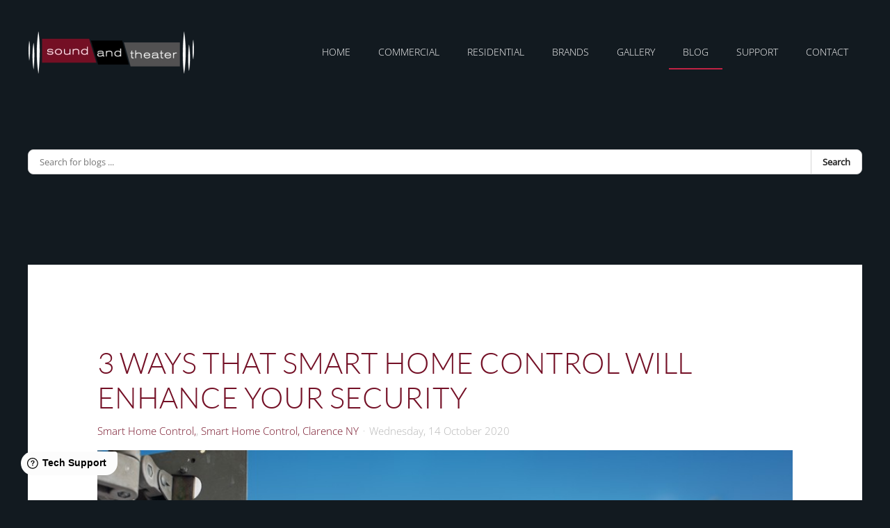

--- FILE ---
content_type: text/css
request_url: https://soundandtheater.net/components/com_easyblog/themes/nickel/styles/style-6.0.17.min.css
body_size: 89066
content:
#eb,.select2-container--si,.com_easyblog{--si-font-family:system-ui,-apple-system,"Segoe UI",Roboto,"Helvetica Neue",Arial,"Noto Sans",sans-serif,"Apple Color Emoji","Segoe UI Emoji","Segoe UI Symbol","Noto Color Emoji";--si-root-font-size:16px;--si-font-size--01:calc(var(--si-root-font-size)*.75);--si-font-size--02:calc(var(--si-root-font-size)*.875);--si-font-size--03:calc(var(--si-root-font-size)*1);--si-font-size--04:calc(var(--si-root-font-size)*1.125);--si-font-size--05:calc(var(--si-root-font-size)*1.25);--si-font-size--06:calc(var(--si-root-font-size)*1.5);--si-font-size--07:calc(var(--si-root-font-size)*1.75);--si-font-size--08:calc(var(--si-root-font-size)*2);--si-font-size--09:calc(var(--si-root-font-size)*2.25);--si-font-size--10:calc(var(--si-root-font-size)*2.625);--si-line-height--sm:calc(var(--si-root-font-size)*1.25);--si-line-height:calc(var(--si-root-font-size)*1.5);--si-ui-radius:calc(var(--si-root-font-size)*.25);--si-ui-radius--sm:calc(var(--si-root-font-size)*.125);--si-ui-radius--lg:calc(var(--si-root-font-size)*.5);--si-spacing--no:0;--si-spacing:var(--si-root-font-size);--fd-root-font-size:16px;--fd-spacing:var(--fd-root-font-size);--fd-spacing-px:1px;--fd-spacing-no:0;--fd-spacing-3xs:calc(var(--fd-spacing)*.125);--fd-spacing-2xs:calc(var(--fd-spacing)*.25);--fd-spacing-xs:calc(var(--fd-spacing)*.5);--fd-spacing-sm:calc(var(--fd-spacing)*.75);--fd-spacing-md:calc(var(--fd-spacing)*1);--fd-spacing-lg:calc(var(--fd-spacing)*1.25);--fd-spacing-xl:calc(var(--fd-spacing)*1.5);--fd-spacing-2xl:calc(var(--fd-spacing)*2);--fd-spacing-3xl:calc(var(--fd-spacing)*2.5);--fd-spacing-4xl:calc(var(--fd-spacing)*3);--fd-spacing-5xl:calc(var(--fd-spacing)*4);--fd-border-radius-no:0;--fd-border-radius-sm:calc(var(--fd-spacing)*.25);--fd-border-radius-md:calc(var(--fd-spacing)*.5);--fd-border-radius-lg:calc(var(--fd-spacing)*1);--fd-border-radius-full:calc(var(--fd-spacing)*9999);--fd-black:16,16,16;--fd-white:255,255,255;--fd-transparent:transparent;--fd-color-inverse:255,255,255;--fd-gray-50:249,249,249;--fd-gray-100:244,244,244;--fd-gray-200:229,229,229;--fd-gray-300:212,212,212;--fd-gray-400:163,163,163;--fd-gray-500:119,119,119;--fd-gray-600:90,90,90;--fd-gray-700:48,48,48;--fd-gray-800:34,34,34;--fd-gray-900:25,25,25;--fd-primary-50:246,248,254;--fd-primary-100:237,241,252;--fd-primary-200:211,220,248;--fd-primary-300:184,199,243;--fd-primary-400:131,156,235;--fd-primary-500:78,114,226;--fd-primary-600:70,103,203;--fd-primary-700:59,86,170;--fd-primary-800:47,68,136;--fd-primary-900:38,56,111;--fd-ui-link:rgba(var(--fd-primary-500),1);--fd-success-50:236,253,245;--fd-success-100:209,250,229;--fd-success-200:167,243,208;--fd-success-300:110,231,183;--fd-success-400:52,211,153;--fd-success-500:0,165,118;--fd-success-600:4,142,99;--fd-success-700:4,120,87;--fd-success-800:6,95,70;--fd-success-900:6,78,59;--fd-info-50:248,249,251;--fd-info-100:241,244,246;--fd-info-200:220,227,234;--fd-info-300:198,210,221;--fd-info-400:156,177,195;--fd-info-500:113,143,169;--fd-info-600:102,129,152;--fd-info-700:85,107,127;--fd-info-800:68,86,101;--fd-info-900:55,70,83;--fd-warning-50:255,250,245;--fd-warning-100:255,244,236;--fd-warning-200:254,228,206;--fd-warning-300:253,211,177;--fd-warning-400:252,179,119;--fd-warning-500:251,146,60;--fd-warning-600:226,131,54;--fd-warning-700:188,110,45;--fd-warning-800:151,88,36;--fd-warning-900:123,72,29;--fd-danger-50:255,241,242;--fd-danger-100:255,228,230;--fd-danger-200:254,205,211;--fd-danger-300:253,164,175;--fd-danger-400:251,113,133;--fd-danger-500:244,63,94;--fd-danger-600:225,29,72;--fd-danger-700:190,18,60;--fd-danger-800:159,18,57;--fd-danger-900:136,19,55;--eb-composer-block-active-bg:rgba(255,255,255,0.5);--fd-link-color:inherit;--eb-divider-bg:#fff;--eb-divider-color:#333}.si-theme--light{--si-toolbar-bg:#fff;--si-toolbar-text:#292929;--si-ui-link:#1976d2;--si-primary:#4e72e2;--si-primary-100:#ecf0fc;--si-primary-200:#b8c6f3;--si-primary-300:#4e72e2;--si-primary-400:#4666ca;--si-info:#85c1e9;--si-info-100:#ebf5fb;--si-info-200:#aed6f1;--si-info-300:#85c1e9;--si-info-400:#5dade2;--si-success:#00bc65;--si-success-100:#e6f8ef;--si-success-200:#99e4c1;--si-success-300:#00bc65;--si-success-400:#00a85a;--si-danger:#ec6f7f;--si-danger-100:#fff1f2;--si-danger-200:#ff8a99;--si-danger-300:#ec6f7f;--si-danger-400:#d36372;--si-warning:#f5b041;--si-warning-100:#fef5e7;--si-warning-200:#fad7a0;--si-warning-300:#f5b041;--si-warning-400:#f39c12;--si-light:#f8f9fa;--si-dark:#343a40;--si-fb:#0076fb;--si-twitter:#1da1f2;--si-linkedin:#0073b1;--si-default:#f0f0f1;--si-priority-urgent:#ec6f7f;--si-priority-normal:#f5b041;--si-priority-low:#85c1e9;--si-overlay:rgba(0,0,0,0.125);--si-primary--text:#fff;--si-primary--bg:var(--si-primary-300);--si-primary--border:var(--si-primary-300);--si-primary--hover-text:#fff;--si-primary--hover-bg:var(--si-primary-400);--si-primary--hover-border:var(--si-primary-400);--si-primary--active-text:#fff;--si-primary--active-bg:var(--si-primary-400);--si-primary--active-border:var(--si-primary-400);--si-primary--disabled-text:#fff;--si-primary--disabled-bg:var(--si-primary-200);--si-primary--disabled-border:var(--si-primary-200);--si-success--text:#fff;--si-success--bg:var(--si-success-300);--si-success--border:var(--si-success-300);--si-success--hover-text:#fff;--si-success--hover-bg:var(--si-success-400);--si-success--hover-border:var(--si-success-400);--si-success--active-text:#fff;--si-success--active-bg:var(--si-success-400);--si-success--active-border:var(--si-success-400);--si-success--disabled-text:#fff;--si-success--disabled-bg:var(--si-success-200);--si-success--disabled-border:var(--si-success-200);--si-info--text:#fff;--si-info--bg:var(--si-info-300);--si-info--border:var(--si-info-300);--si-info--hover-text:#fff;--si-info--hover-bg:var(--si-info-400);--si-info--hover-border:var(--si-info-400);--si-info--active-text:#fff;--si-info--active-bg:var(--si-info-400);--si-info--active-border:var(--si-info-400);--si-info--disabled-text:#fff;--si-info--disabled-bg:var(--si-info-200);--si-info--disabled-border:var(--si-info-200);--si-warning--text:#fff;--si-warning--bg:var(--si-warning-300);--si-warning--border:var(--si-warning-300);--si-warning--hover-text:#fff;--si-warning--hover-bg:var(--si-warning-400);--si-warning--hover-border:var(--si-warning-400);--si-warning--active-text:#fff;--si-warning--active-bg:var(--si-warning-400);--si-warning--active-border:var(--si-warning-400);--si-warning--disabled-text:#fff;--si-warning--disabled-bg:var(--si-warning-200);--si-warning--disabled-border:var(--si-warning-200);--si-danger--text:#fff;--si-danger--bg:var(--si-danger-300);--si-danger--border:var(--si-danger-300);--si-danger--hover-text:#fff;--si-danger--hover-bg:var(--si-danger-400);--si-danger--hover-border:var(--si-danger-400);--si-danger--active-text:#fff;--si-danger--active-bg:var(--si-danger-400);--si-danger--active-border:var(--si-danger-400);--si-danger--disabled-text:#fff;--si-danger--disabled-bg:var(--si-danger-200);--si-danger--disabled-border:var(--si-danger-200);--si-fb--text:#fff;--si-fb--bg:#0076fb;--si-fb--border:#0076fb;--si-fb--hover-text:#fff;--si-fb--hover-bg:#166fe5;--si-fb--hover-border:#0076fb;--si-twitter--text:#fff;--si-twitter--bg:#1da1f2;--si-twitter--border:#1da1f2;--si-twitter--hover-text:#fff;--si-twitter--hover-bg:#1da1f2;--si-twitter--hover-border:#1da1f2;--si-linkedin--text:#fff;--si-linkedin--bg:#0073b1;--si-linkedin--border:#0073b1;--si-linkedin--hover-text:#fff;--si-linkedin--hover-bg:#0073b1;--si-linkedin--hover-border:#0073b1;--si-default--outline-text:rgba(var(--fd-gray-800),1);--si-default--outline-bg:rgba(var(--fd-white),1);--si-default--outline-border:rgba(var(--fd-gray-200),1);--si-default--hover-outline-text:rgba(var(--fd-gray-800),1);--si-default--hover-outline-bg:rgba(var(--fd-white),1);--si-default--hover-outline-border:rgba(var(--fd-gray-500),1);--si-default--active-outline-text:rgba(var(--fd-white),1);--si-default--active-outline-bg:rgba(var(--fd-gray-300),1);--si-default--active-outline-border:rgba(var(--fd-gray-300),1);--si-default--disabled-outline-text:rgba(var(--fd-gray-300),1);--si-default--disabled-outline-bg:rgba(var(--fd-gray-50),1);--si-default--disabled-outline-border:rgba(var(--fd-gray-300),1);--si-primary--outline-text:#4e72e2;--si-primary--outline-bg:#ecf0fc;--si-primary--outline-border:#4e72e2;--si-primary--hover-outline-text:#4e72e2;--si-primary--hover-outline-bg:#ecf0fc;--si-primary--hover-outline-border:#4666ca;--si-success--outline-text:#00bc65;--si-success--outline-bg:#e6f8ef;--si-success--outline-border:#00bc65;--si-success--hover-outline-text:#00bc65;--si-success--hover-outline-bg:#e6f8ef;--si-success--hover-outline-border:#00a85a;--si-info--outline-text:#85c1e9;--si-info--outline-bg:#ebf5fb;--si-info--outline-border:#85c1e9;--si-info--hover-outline-text:#85c1e9;--si-info--hover-outline-bg:#ebf5fb;--si-info--hover-outline-border:#5dade2;--si-warning--outline-text:#f5b041;--si-warning--outline-bg:#fef5e7;--si-warning--outline-border:#f5b041;--si-warning--hover-outline-text:#f5b041;--si-warning--hover-outline-bg:#fef5e7;--si-warning--hover-outline-border:#f39c12;--si-danger--outline-text:#ec6f7f;--si-danger--outline-bg:#fff1f2;--si-danger--outline-border:#ec6f7f;--si-danger--hover-outline-text:#ec6f7f;--si-danger--hover-outline-bg:#fff1f2;--si-danger--hover-outline-border:#d36372;--si-answer--text:rgba(var(--fd-gray-800),1);--si-answer--bg:#e6f8ef;--si-answer--border:#00bc65;--powered-by-giphy:url("../../../../../media/com_easyblog/images/giphy/poweredby-text-dark.png");--toolbar-dropdown-shadow:0 3px 12px rgba(0,0,0,0.125);--dropdown-shadow:0 3px 12px rgba(0,0,0,0.125);--si-modal-bg:rgba(0,0,0,0.25)}#eb.si-theme--dark,.si-theme--dark{--fd-white:16,16,16;--fd-black:255,255,255;--fd-gray-50:25,25,25;--fd-gray-100:33,33,33;--fd-gray-200:48,48,48;--fd-gray-300:90,90,90;--fd-gray-400:119,119,119;--fd-gray-500:163,163,163;--fd-gray-600:212,212,212;--fd-gray-700:229,229,229;--fd-gray-800:244,244,244;--fd-gray-900:249,249,249;--si-toolbar-bg:transparent;--si-toolbar-text:#888;--si-ui-link:#4e72e2;--si-primary:#4e72e2;--si-primary-100:#ecf0fc;--si-primary-200:#b8c6f3;--si-primary-300:#4e72e2;--si-primary-400:#4666ca;--si-info:#85c1e9;--si-info-100:#ebf5fb;--si-info-200:#aed6f1;--si-info-300:#85c1e9;--si-info-400:#5dade2;--si-success:#00bc65;--si-success-100:#e6f8ef;--si-success-200:#99e4c1;--si-success-300:#00bc65;--si-success-400:#00a85a;--si-danger:#ec6f7f;--si-danger-100:#fff1f2;--si-danger-200:#ff8a99;--si-danger-300:#ec6f7f;--si-danger-400:#d36372;--si-warning:#f5b041;--si-warning-100:#fef5e7;--si-warning-200:#fad7a0;--si-warning-300:#f5b041;--si-warning-400:#f39c12;--si-light:#f8f9fa;--si-dark:#343a40;--si-fb:#0076fb;--si-twitter:#1da1f2;--si-linkedin:#0073b1;--si-default:#f0f0f1;--si-priority-urgent:#ec6f7f;--si-priority-normal:#f5b041;--si-priority-low:#85c1e9;--si-overlay:rgba(0,0,0,0.125);--si-primary--text:#fff;--si-primary--bg:var(--si-primary-300);--si-primary--border:var(--si-primary-300);--si-primary--hover-text:#fff;--si-primary--hover-bg:var(--si-primary-400);--si-primary--hover-border:var(--si-primary-400);--si-primary--active-text:#fff;--si-primary--active-bg:var(--si-primary-400);--si-primary--active-border:var(--si-primary-400);--si-primary--disabled-text:#fff;--si-primary--disabled-bg:var(--si-primary-200);--si-primary--disabled-border:var(--si-primary-200);--si-success--text:#fff;--si-success--bg:var(--si-success-300);--si-success--border:var(--si-success-300);--si-success--hover-text:#fff;--si-success--hover-bg:var(--si-success-400);--si-success--hover-border:var(--si-success-400);--si-success--active-text:#fff;--si-success--active-bg:var(--si-success-400);--si-success--active-border:var(--si-success-400);--si-success--disabled-text:#fff;--si-success--disabled-bg:var(--si-success-200);--si-success--disabled-border:var(--si-success-200);--si-info--text:#fff;--si-info--bg:var(--si-info-300);--si-info--border:var(--si-info-300);--si-info--hover-text:#fff;--si-info--hover-bg:var(--si-info-400);--si-info--hover-border:var(--si-info-400);--si-info--active-text:#fff;--si-info--active-bg:var(--si-info-400);--si-info--active-border:var(--si-info-400);--si-info--disabled-text:#fff;--si-info--disabled-bg:var(--si-info-200);--si-info--disabled-border:var(--si-info-200);--si-warning--text:#fff;--si-warning--bg:var(--si-warning-300);--si-warning--border:var(--si-warning-300);--si-warning--hover-text:#fff;--si-warning--hover-bg:var(--si-warning-400);--si-warning--hover-border:var(--si-warning-400);--si-warning--active-text:#fff;--si-warning--active-bg:var(--si-warning-400);--si-warning--active-border:var(--si-warning-400);--si-warning--disabled-text:#fff;--si-warning--disabled-bg:var(--si-warning-200);--si-warning--disabled-border:var(--si-warning-200);--si-danger--text:#fff;--si-danger--bg:var(--si-danger-300);--si-danger--border:var(--si-danger-300);--si-danger--hover-text:#fff;--si-danger--hover-bg:var(--si-danger-400);--si-danger--hover-border:var(--si-danger-400);--si-danger--active-text:#fff;--si-danger--active-bg:var(--si-danger-400);--si-danger--active-border:var(--si-danger-400);--si-danger--disabled-text:#fff;--si-danger--disabled-bg:var(--si-danger-200);--si-danger--disabled-border:var(--si-danger-200);--si-fb--text:#fff;--si-fb--bg:#0076fb;--si-fb--border:#0076fb;--si-fb--hover-text:#fff;--si-fb--hover-bg:#166fe5;--si-fb--hover-border:#0076fb;--si-twitter--text:#fff;--si-twitter--bg:#1da1f2;--si-twitter--border:#1da1f2;--si-twitter--hover-text:#fff;--si-twitter--hover-bg:#1da1f2;--si-twitter--hover-border:#1da1f2;--si-linkedin--text:#fff;--si-linkedin--bg:#0073b1;--si-linkedin--border:#0073b1;--si-linkedin--hover-text:#fff;--si-linkedin--hover-bg:#0073b1;--si-linkedin--hover-border:#0073b1;--si-primary--outline-text:#4e72e2;--si-primary--outline-bg:#ecf0fc;--si-primary--outline-border:#4e72e2;--si-primary--hover-outline-text:#4e72e2;--si-primary--hover-outline-bg:#ecf0fc;--si-primary--hover-outline-border:#4666ca;--si-success--outline-text:#00bc65;--si-success--outline-bg:#e6f8ef;--si-success--outline-border:#00bc65;--si-success--hover-outline-text:#00bc65;--si-success--hover-outline-bg:#e6f8ef;--si-success--hover-outline-border:#00a85a;--si-info--outline-text:#85c1e9;--si-info--outline-bg:#ebf5fb;--si-info--outline-border:#85c1e9;--si-info--hover-outline-text:#85c1e9;--si-info--hover-outline-bg:#ebf5fb;--si-info--hover-outline-border:#5dade2;--si-warning--outline-text:#f5b041;--si-warning--outline-bg:#fef5e7;--si-warning--outline-border:#f5b041;--si-warning--hover-outline-text:#f5b041;--si-warning--hover-outline-bg:#fef5e7;--si-warning--hover-outline-border:#f39c12;--si-danger--outline-text:#ec6f7f;--si-danger--outline-bg:#fff1f2;--si-danger--outline-border:#ec6f7f;--si-danger--hover-outline-text:#ec6f7f;--si-danger--hover-outline-bg:#fff1f2;--si-danger--hover-outline-border:#d36372;--si-answer--border:#00bc65;--powered-by-giphy:url("../../../../../media/com_easyblog/images/giphy/poweredby-text-light.png");--si-modal-bg:rgba(255,255,255,0.25);--eb-composer-block-active-bg:rgba(0,0,0,0.5);--eb-divider-bg:#000;--eb-divider-color:#f0f0f1}#eb{
/*!
 * Bootstrap Grid v4.3.1 (https://getbootstrap.com/)
 * Copyright 2011-2019 The Bootstrap Authors
 * Copyright 2011-2019 Twitter, Inc.
 * Licensed under MIT (https://github.com/twbs/bootstrap/blob/master/LICENSE)
 */
}#eb{text-align:left;direction:ltr}#eb *,#eb *:before,#eb *:after{-webkit-box-sizing:border-box;-moz-box-sizing:border-box;box-sizing:border-box}#eb input,#eb textarea,#eb .o-form-control,#eb .ebd-workarea .ebd [contenteditable],#eb .ebd-workarea .ebd [contenteditable] p{direction:ltr;unicode-bidi:embed}#eb .ebd-workarea .ebd [contenteditable][data-eb-text-content-wrapper],#eb .ebd-workarea .ebd [contenteditable][data-eb-text-content-wrapper] span{font-size:inherit;background-color:inherit;font-family:inherit;text-align:inherit;color:inherit;font-weight:inherit}#eb img,#eb input{min-width:0;min-height:0}#eb blockquote,#eb header,#eb nav,#eb figure,#eb aside,#eb footer,#eb form{padding:0;margin:0;width:auto;height:auto;border:0;outline:0;float:none;position:static;display:block;background:none;text-align:inherit;font-size:inherit;font-family:inherit;text-shadow:none}#eb .fd-reset-list,#eb .fd-reset-list>li{width:auto;margin:0;padding:0;border:0;background:none;clear:none;float:none;list-style:none;list-style-image:none;overflow:visible}#eb .fd-reset-list:before,#eb .fd-reset-list:after,#eb .fd-reset-list>li:before,#eb .fd-reset-list>li:after{display:none}#eb a:link{text-decoration:none}#eb input,#eb button,#eb select,#eb textarea{font-family:inherit;font-size:inherit;line-height:inherit;margin:0}#eb img{vertical-align:middle;height:auto}#eb .img-responsive{display:block;max-width:100%;height:auto}#eb .img-rounded{border-radius:6px}#eb .img-thumbnail{padding:4px;line-height:1.428571429;background-color:#fff;border:1px solid #ddd;border-radius:8px;-webkit-transition:all .2s ease-in-out;transition:all .2s ease-in-out;display:inline-block;max-width:100%;height:auto}#eb .img-circle{border-radius:50%}#eb hr{margin-top:18px;margin-bottom:18px;border:0;border-top:1px solid #eee}#eb .divider{border-left:0;border-right:0;border-top:1px solid transparent;border-bottom:1px solid transparent}#eb .fd-small{font-size:11px;margin:auto;padding:auto;font-weight:normal}#eb .fd-small>a{font-size:11px}#eb .row{display:block;margin:auto}#eb.is-iphone input[type="email"]:hover,#eb.is-iphone input[type="number"]:hover,#eb.is-iphone input[type="search"]:hover,#eb.is-iphone input[type="text"]:hover,#eb.is-iphone input[type="tel"]:hover,#eb.is-iphone input[type="url"]:hover,#eb.is-iphone input[type="password"]:hover,#eb.is-iphone textarea:hover,#eb.is-iphone select:hover,#eb.is-iphone .o-form-control:hover{font-size:initial}#eb a[target=_blank]:not(.eb-image-popup-button):before{content:""}#eb .tox .tox-mbtn,#eb .tox .tox-tbtn{font-size:14px}#eb .tox .tox-tbtn{margin:0}#eb .tox .tox-tbtn--select,#eb .tox .tox-mbtn{margin:2px 0 3px}#eb .tox .tox-toolbar__group{min-height:39px}#eb .mv-5{margin:5px 0 !important}#eb .mv-10{margin:10px 0 !important}#eb .mv-15{margin:15px 0 !important}#eb .mt-0{margin-top:0 !important}#eb .mt-5{margin-top:5px !important}#eb .mt-10{margin-top:10px !important}#eb .mt-15{margin-top:15px !important}#eb .mt-20{margin-top:20px !important}#eb .mb-0{margin-bottom:0 !important}#eb .mb-5{margin-bottom:5px !important}#eb .mb-10{margin-bottom:10px !important}#eb .mb-15{margin-bottom:15px !important}#eb .mb-20{margin-bottom:20px !important}#eb .mr-0{margin-right:0 !important}#eb .mr-5{margin-right:5px !important}#eb .mr-10{margin-right:10px !important}#eb .mr-15{margin-right:15px !important}#eb .mr-20{margin-right:20px !important}#eb .ml-0{margin-left:0 !important}#eb .ml-5{margin-left:5px !important}#eb .ml-10{margin-left:10px !important}#eb .ml-15{margin-left:15px !important}#eb .ml-20{margin-left:20px !important}#eb .pv-5{padding:5px 0 !important}#eb .pv-10{padding:10px 0 !important}#eb .pv-15{padding:15px 0 !important}#eb .ph-5{padding-left:5px !important;padding-right:5px !important}#eb .ph-10{padding-left:10px !important;padding-right:10px !important}#eb .ph-15{padding-left:15px !important;padding-right:15px !important}#eb .ph-20{padding-left:20px !important;padding-right:20px !important}#eb .pa-5{padding:5px !important}#eb .pa-10{padding:10px !important}#eb .pa-15{padding:15px !important}#eb .pt-0{padding-top:0 !important}#eb .pt-5{padding-top:5px !important}#eb .pt-10{padding-top:10px !important}#eb .pt-15{padding-top:15px !important}#eb .pt-20{padding-top:20px !important}#eb .pb-0{padding-bottom:0 !important}#eb .pb-5{padding-bottom:5px !important}#eb .pb-10{padding-bottom:10px !important}#eb .pb-15{padding-bottom:15px !important}#eb .pb-20{padding-bottom:20px !important}#eb .pr-0{padding-right:0 !important}#eb .pr-5{padding-right:5px !important}#eb .pr-10{padding-right:10px !important}#eb .pr-15{padding-right:15px !important}#eb .pr-20{padding-right:20px !important}#eb .pl-0{padding-left:0 !important}#eb .pl-5{padding-left:5px !important}#eb .pl-10{padding-left:10px !important}#eb .pl-15{padding-left:15px !important}#eb .pl-20{padding-left:20px !important}#eb .fs-24{font-size:24px !important}#eb .fs-16{font-size:16px !important}#eb .fs-14{font-size:14px !important}#eb .fs-12{font-size:12px !important}#eb .fs-11{font-size:11px !important}#eb .fs-10{font-size:10px !important}#eb .fs-9{font-size:9px !important}#eb .half-width{width:50% !important}#eb .full-width{width:100% !important}#eb .center,#eb .table td.center,#eb .table th.center{text-align:center !important}#eb .vertical-line{position:relative}#eb .vertical-line:before{content:'';display:block;width:1px;position:absolute;background-color:rgba(0,0,0,0.1);top:0;bottom:0}#eb.is-mobile .vertical-line:before{display:none}#eb .vertical-line-50:before{left:50%}#eb .fd-cf:before,#eb .fd-cf:after{content:" ";display:table}#eb .fd-cf:after{clear:both}@media(max-width:600px){#eb .narrow-hide{display:none !important}}#eb .o-avatar{position:relative;display:inline-flex;flex-shrink:0;border-radius:5px;width:40px;height:40px;align-items:center;justify-content:center;font-size:16px;background:transparent;--tw-ring-inset:var(--tw-empty,/*!*//*!*/);--tw-ring-offset-width:0;--tw-ring-offset-color:#fff;--tw-ring-offset-shadow:0 0 transparent;--tw-ring-shadow:0 0 transparent;--tw-shadow:0 0 transparent;box-shadow:var(--tw-ring-offset-shadow,0 0 #0000),var(--tw-ring-shadow,0 0 #0000),var(--tw-shadow);--tw-ring-offset-shadow:var(--tw-ring-inset) 0 0 0 var(--tw-ring-offset-width) var(--tw-ring-offset-color);--tw-ring-shadow:var(--tw-ring-inset) 0 0 0 calc(2px + var(--tw-ring-offset-width)) var(--tw-ring-color);box-shadow:var(--tw-ring-offset-shadow),var(--tw-ring-shadow),var(--tw-shadow,0 0 #0000);--tw-ring-color:transparent;--tw-ring-offset-width:2px;--tw-ring-offset-color:transparent}#eb .o-avatar.is-mobile .o-avatar__mobile{display:flex}#eb .o-avatar.is-online{--tw-ring-offset-shadow:var(--tw-ring-inset) 0 0 0 var(--tw-ring-offset-width) var(--tw-ring-offset-color);--tw-ring-shadow:var(--tw-ring-inset) 0 0 0 calc(2px + var(--tw-ring-offset-width)) var(--tw-ring-color);box-shadow:var(--tw-ring-offset-shadow),var(--tw-ring-shadow),var(--tw-shadow,0 0 #0000);--tw-ring-opacity:1;--tw-ring-color:rgba(var(--fd-success-500),var(--tw-ring-opacity));--tw-ring-offset-width:2px;--tw-ring-offset-color:rgb(var(--fd-color-inverse))}#eb .o-avatar.is-offline{--fd-gray-400:163,163,163;--tw-ring-opacity:1;--tw-ring-color:rgba(var(--fd-gray-400),var(--tw-ring-opacity));--tw-ring-offset-color:rgb(var(--fd-color-inverse))}#eb .o-avatar--rounded,#eb .o-avatar--rounded .o-avatar__content,#eb .o-avatar--rounded .o-avatar__content img{border-radius:50%}#eb .o-avatar--rounded .o-avatar__mobile{top:-.125em;right:-.25em}#eb .o-avatar--rounded .o-avatar__action{right:0;bottom:0}#eb .o-avatar--sm{width:24px;height:24px;font-size:12px;line-height:1}#eb .o-avatar--md{width:32px;height:32px;font-size:16px;line-height:1}#eb .o-avatar--lg{width:64px;height:64px;font-size:18px;line-height:1}#eb .o-avatar--xl{width:120px;height:120px;font-size:24px;line-height:1}#eb .o-avatar__content{display:flex;flex-grow:1;align-items:center;justify-content:center;width:100%;height:100%;overflow:hidden;color:#fff;text-align:center;border-radius:4px}#eb .o-avatar__content img{flex-grow:1;border-radius:3px}#eb .o-avatar__mobile{position:absolute;top:-.5em;right:-.625em;z-index:2;display:none;align-items:center;justify-content:center;width:1.2em;height:1.2em;--tw-text-opacity:1;color:rgba(var(--fd-success-500),var(--tw-text-opacity));background-color:#fff;border-radius:50%}#eb .o-avatar__mobile:before{display:inline-block;font-family:"Font Awesome 5 Free";font-size:.75em;font-weight:900;content:"\f3cd"}#eb .o-avatar__action{position:absolute;right:-.625em;bottom:-.5em;display:flex;align-items:center;justify-content:center;width:1.5em;height:1.5em;font-size:.625em;line-height:1;background-color:#fff;border-radius:50%}#eb .o-avatar__action,#eb .o-avatar__action .dropdown-toggle_{--tw-text-opacity:1;color:rgba(var(--fd-gray-400),var(--tw-text-opacity))}#eb .o-avatar__remove-tag{z-index:2;line-height:1}#eb .o-avatar__remove-tag>a{display:inline-block;width:16px;height:16px;line-height:16px;color:#fff;text-align:center;--tw-bg-opacity:1;background-color:rgba(var(--fd-danger-500),var(--tw-bg-opacity));border-radius:50%}#eb .o-avatar__remove-tag>a i{display:inline-block;width:16px;height:16px;font-size:9px;line-height:inherit;text-align:center;vertical-align:top}#eb .o-avatar-action{position:relative;display:inline-block}#eb .o-avatar-action__remove-tag{position:absolute;top:-4px;right:-4px;z-index:2;line-height:1}#eb .o-avatar-action__remove-tag>a{display:inline-block;width:16px;height:16px;line-height:16px;color:#fff;text-align:center;border-radius:50%;--tw-bg-opacity:1;background-color:rgba(var(--fd-danger-500),var(--tw-bg-opacity))}#eb .o-avatar-action__remove-tag>a i{display:inline-block;width:16px;height:16px;font-size:9px;line-height:inherit;text-align:center;vertical-align:top}#eb .o-avatar-action:before{position:absolute;top:0;left:0;display:block;width:400px;font-size:20px;color:red;text-align:left}#eb .o-avatar-list__item{display:inline-block}#eb .o-onoffswitch{position:relative;width:40px;-webkit-user-select:none;-moz-user-select:none;-ms-user-select:none;margin-top:0}#eb .o-onoffswitch__checkbox{display:none}#eb .o-onoffswitch__label{display:block;overflow:hidden;cursor:pointer;height:16px;padding:0;line-height:16px;border:2px solid rgba(var(--fd-gray-500),1);border-radius:16px;background-color:rgba(var(--fd-gray-500),1);transition:background-color .3s ease-in}#eb .o-onoffswitch__label:before{content:"";display:block;width:16px;margin:0;background:#fff;position:absolute;top:0;bottom:0;right:24px;border:2px solid rgba(var(--fd-gray-500),1);border-radius:16px;transition:all .3s ease-in 0}#eb .o-onoffswitch__checkbox:checked+.o-onoffswitch__label{background-color:rgba(var(--fd-primary-500),1)}#eb .o-onoffswitch__checkbox:checked+.o-onoffswitch__label,#eb .o-onoffswitch__checkbox:checked+.o-onoffswitch__label:before{border-color:rgba(var(--fd-primary-500),1)}#eb .o-onoffswitch__checkbox:checked+.o-onoffswitch__label:before{right:0}#eb .o-form-multi-item{display:flex;background:rgba(var(--fd-white),1);border:1px solid rgba(var(--fd-gray-200),1);border-radius:6px;color:rgba(var(--fd-gray-800),1);overflow:hidden;padding:6px 12px}#eb .o-form-multi-item__name{cursor:default;font-weight:bold;padding:0 5px 0 0;-webkit-user-select:none;-moz-user-select:none;-ms-user-select:none;-o-user-select:none;user-select:none;flex-grow:1}#eb .o-form-multi-item__remove,#eb .o-form-multi-item__add{font-size:20px !important;width:30px;color:rgba(var(--fd-gray-800),1);cursor:pointer;text-align:center;flex-shrink:0;padding-left:10px}#eb .o-form-multi-item__remove:hover,#eb .o-form-multi-item__add:hover{color:#d9534f}#eb .o-form-multi-item__input{border:0;box-shadow:none;width:100%;padding:0;background:rgba(var(--fd-white),1)}#eb .eb-sidebar-form-date{position:relative;border:1px solid rgba(var(--fd-gray-300),1);box-shadow:none;line-height:1;height:auto;display:block;width:100%;padding:8px 16px;padding-right:24px;font-size:12px;border-radius:8px;background-color:rgba(var(--fd-white),1)}#eb .eb-sidebar-form-date__preview,#eb .eb-sidebar-form-date__input{font-size:12px;border:0;box-shadow:none;line-height:16px;height:auto;display:block;width:100%;padding:0;margin:0;background:transparent}#eb .eb-sidebar-form-date__icon{position:absolute;top:10px;right:8px;color:#888}#eb .form-group--ifta{position:relative}#eb .form-group--ifta .form-label{z-index:2;touch-action:manipulation;pointer-events:none;position:absolute;left:16px;top:8px;margin-bottom:0;font-size:12px;line-height:16px;--tw-text-opacity:1;color:rgba(var(--fd-gray-500),var(--tw-text-opacity));transition-property:all;transition-timing-function:cubic-bezier(0.4,0,0.2,1);transition-duration:150ms;transition-duration:300ms;transition-timing-function:linear;font-weight:normal}#eb .form-group--ifta input.form-control{box-shadow:none;padding-left:16px;padding-right:16px;padding-top:32px;padding-bottom:8px;font-size:14px;height:auto;-webkit-appearance:none}#eb .form-group--ifta input.form-control:hover{font-size:14px}#eb .form-group--ifta ::-webkit-input-placeholder{color:transparent !important}#eb .form-group--ifta :-moz-placeholder{color:transparent !important}#eb .form-group--ifta ::-moz-placeholder{color:transparent !important}#eb .form-group--ifta :-ms-input-placeholder{color:transparent !important}#eb .form-group--ifta input:-webkit-autofill~label{font-size:12px !important;top:8px !important}#eb .form-group--ifta input:-webkit-autofill{padding-top:32px !important;padding-bottom:8px !important}#eb .o-alert{padding:8px 16px;margin-bottom:19px;border:1px solid transparent;border-radius:8px;text-shadow:none;position:relative;overflow:hidden;font-size:12px}#eb .o-alert h4{margin-top:0;color:inherit}#eb .o-alert .o-alert-link{font-weight:bold}#eb .o-alert>p,#eb .o-alert>ul{margin-bottom:0}#eb .o-alert>p+p{margin-top:5px}#eb .o-alert__close{color:#000;vertical-align:baseline;font-size:18px;font-weight:700;line-height:1}#eb .o-alert__close:hover{opacity:.8}#eb button.o-alert__close{background:rgba(0,0,0,0) none repeat scroll 0 0;border:0 none;cursor:pointer;padding:0}#eb .o-alert--dismissible .o-alert__close{color:inherit}#eb .o-alert--success{background-color:rgba(var(--fd-success-50),1);border-color:rgba(var(--fd-success-500),1);color:rgba(var(--fd-success-500),1)}#eb .o-alert--success .o-alert__close{color:rgba(var(--fd-success-500),1)}#eb .o-alert--info{background-color:rgba(var(--fd-info-50),1);border-color:rgba(var(--fd-info-500),1);color:rgba(var(--fd-info-500),1)}#eb .o-alert--info .o-alert__close{color:rgba(var(--fd-info-500),1)}#eb .o-alert--warning{background-color:rgba(var(--fd-warning-50),1);border-color:rgba(var(--fd-warning-500),1);color:rgba(var(--fd-warning-500),1)}#eb .o-alert--warning .o-alert__close{color:rgba(var(--fd-warning-500),1)}#eb .o-alert--danger,#eb .o-alert--error{background-color:rgba(var(--fd-danger-50),1);border-color:rgba(var(--fd-danger-500),1);color:rgba(var(--fd-danger-500),1)}#eb .o-alert--danger .o-alert__close,#eb .o-alert--error .o-alert__close{color:rgba(var(--fd-danger-500),1)}#eb .o-alert--success-o{background-color:#fff;border-color:#d7eac5;color:#a4d68d;overflow:hidden}#eb .o-alert--success-o hr{border-top-color:#cae4b2}#eb .o-alert--success-o .alert-link{color:#c2e4b2}#eb .o-alert--info-o{background-color:#fff;border-color:#bde9f1;color:#86c7e5;overflow:hidden}#eb .o-alert--info-o hr{border-top-color:#a8e2ec}#eb .o-alert--info-o .alert-link{color:#b0dbee}#eb .o-alert--warning-o{background-color:#fff;border-color:#fbeccb;color:#f6e584;overflow:hidden}#eb .o-alert--warning-o hr{border-top-color:#fae3b3}#eb .o-alert--warning-o .alert-link{color:#faefb3}#eb .o-alert--danger-o,#eb .o-alert--error-o{background-color:#fff;border-color:#eccbcf;color:#d89693;overflow:hidden}#eb .o-alert--danger-o hr,#eb .o-alert--error-o hr{border-top-color:#e5b9be}#eb .o-alert--danger-o .alert-link,#eb .o-alert--error-o .alert-link{color:#e5bbb9}#eb .o-embed{width:100%;position:relative}#eb .o-embed__item,#eb .o-embed embed,#eb .o-embed iframe,#eb .o-embed object,#eb .o-embed video{position:absolute;top:0;left:0;width:100%;height:100%;border:0;overflow:auto;-webkit-overflow-scrolling:touch}#eb .o-embed--16by9{padding-top:56.25%}#eb .o-aspect-ratio{--aspect-ratio:1.7777777777778;width:100%;position:relative}#eb .o-aspect-ratio:before{content:"";display:block;padding-bottom:calc(100%/(var(--aspect-ratio)))}#eb .o-aspect-ratio>:first-child{width:100%;height:100%;position:absolute;top:0;left:0;right:0;bottom:0;object-fit:cover;background-size:cover;background-repeat:no-repeat}#eb .o-tabs{margin:0;padding:0;list-style:none;display:table;table-layout:fixed;width:100%;text-align:center;font-size:13px}#eb .o-tabs__item{display:table-cell;position:relative}#eb .o-tabs__item:hover .o-tabs__link-edit{display:inline-block}#eb .o-tabs__indicator-error-icon{font-family:"Font Awesome 5 Free";font-weight:900;font-style:normal;font-variant:normal;text-rendering:auto;line-height:1;display:none;float:right;margin:4px}#eb .o-tabs__indicator-error-icon:before{content:"\f06a"}#eb .o-tabs__link-edit{display:none}#eb .o-tabs__link{display:block;overflow:hidden;text-overflow:ellipsis;white-space:nowrap;color:#888;outline:0 !important}#eb .o-tabs__link::-moz-focus-inner{border:0 !important}#eb .o-tabs__item.has-notice .o-tabs__bubble{display:inline-block}#eb .o-tabs__item.has-notice .o-tabs__indicator-error-icon{display:inline-block;float:right;margin-right:8px;margin-top:4px}#eb .o-tabs__item.error .o-tabs__link{border-right:2px solid transparent;color:#d9534f}#eb .o-tabs__item.error .o-tabs__indicator-error-icon{display:inline-block;color:#d9534f}#eb .o-tabs__toggle-submenu{position:absolute;top:2px;right:40px;padding:0 2px}#eb .o-tabs__bubble,#eb .o-tabs__link-edit{position:absolute;right:8px;top:50%;-webkit-transform:translateY(-50%);-ms-transform:translateY(-50%);transform:translateY(-50%)}#eb .o-tabs__bubble{background-color:rgba(var(--fd-gray-200),1);border-radius:2px;color:#888;display:none;font-size:11px;font-weight:bold;line-height:1;min-width:10px;padding:3px 7px;text-align:center;vertical-align:middle;white-space:nowrap}#eb .o-tabs--horizontal{border-bottom:1px solid rgba(var(--fd-gray-200),1)}#eb .o-tabs--horizontal .o-tabs__item{color:#888;border-bottom:2px solid transparent;position:relative;bottom:-2px}#eb .o-tabs--horizontal .o-tabs__item .o-tabs__link:hover{border-bottom:2px solid rgba(var(--fd-gray-50),1)}#eb .o-tabs--horizontal .o-tabs__item.active .o-tabs__link{color:rgba(var(--fd-gray-800),1);border-bottom:2px solid #4e72e2;background-color:rgba(var(--fd-gray-50),1)}#eb .o-tabs--horizontal .o-tabs__link{display:block;color:#888;padding:2px 0}#eb .o-tabs--horizontal .o-tabs__link:hover{background-color:rgba(var(--fd-gray-50),1)}#eb .o-tabs--horizontal-flat{border:1px solid rgba(var(--fd-gray-200),1)}#eb .o-tabs--horizontal-flat .o-tabs__item{color:#888;border-right:1px solid rgba(var(--fd-gray-200),1);position:relative}#eb .o-tabs--horizontal-flat .o-tabs__item.active .o-tabs__link{color:var(--fd-primary-400)}#eb .o-tabs--horizontal-flat .o-tabs__item:last-child{border-right:0}#eb .o-tabs--horizontal-flat .o-tabs__link{display:block;font-weight:bold;color:#888;padding:8px 0;background-color:rgba(var(--fd-white),1)}#eb .o-tabs--horizontal-flat .o-tabs__link:hover{background-color:rgba(var(--fd-gray-50),1)}#eb .o-tabs--stacked .o-tabs__item{display:block;text-align:left;color:#888;border-right:2px solid transparent;position:relative}#eb .o-tabs--stacked .o-tabs__item.active>.o-tabs__link{color:rgba(var(--fd-gray-800),1);border-right:2px solid #4e72e2;background-color:rgba(var(--fd-gray-50),1)}#eb .o-tabs--stacked .o-tabs__link{display:block;color:#888;padding:2px 0}#eb .o-tabs--stacked .o-tabs__link:hover{background-color:rgba(var(--fd-gray-50),1)}#eb .o-tabs--stacked-o .o-tabs__item{position:relative;display:block;text-align:left;color:#888}#eb .o-tabs--stacked-o .o-tabs__item+.o-tabs__item{margin-top:4px}#eb .o-tabs--stacked-o .o-tabs__item:before{content:"";position:absolute;display:block;width:16px;height:16px;background:rgba(var(--fd-gray-50),1);border-radius:50%;top:50%;margin-top:-8px}#eb .o-tabs--stacked-o .o-tabs__item.active:before{background:#d3f1d7}#eb .o-tabs--stacked-o .o-tabs__link{padding:2px 0 2px 20px;font-size:13px}#eb .o-tabs--stacked-o .active .o-tabs__link{color:rgba(var(--fd-gray-800),1)}#eb .o-tabs--stacked .o-tabs__item.is-loading .o-tabs__bubble,#eb .o-tabs--stacked .o-tabs__item.is-loading .o-tabs__link-edit,#eb .o-tabs--stacked-o .o-tabs__item.is-loading .o-tabs__bubble,#eb .o-tabs--stacked-o .o-tabs__item.is-loading .o-tabs__link-edit{display:none}#eb .o-tabs--stacked .o-tabs__item.is-loading .o-loader,#eb .o-tabs--stacked-o .o-tabs__item.is-loading .o-loader{position:absolute;left:auto;right:4px}#eb .has-notice .o-tabs__link{padding-right:40px}#eb .o-tabs--stacked-app .o-tabs__item{position:relative;display:block;text-align:left;color:#888}#eb .o-tabs--stacked-app .o-tabs__item+.o-tabs__item{margin-top:4px}#eb .o-tabs--stacked-app .o-tabs__item.active .o-tabs__link{color:rgba(var(--fd-gray-800),1)}#eb .o-tabs--stacked-app .o-tabs__link{padding:4px 0 4px 20px}#eb .o-tabs--stacked-app__icon{display:inline-block;width:16px;height:16px;line-height:18px;text-align:center;font-size:11px;border-radius:50%;color:#fff;position:absolute;top:50%;margin-top:-8px}#eb .o-tabs--eb{display:-webkit-flex;display:-ms-flexbox;display:-ms-flex;display:flex;width:auto;border-collapse:separate;border-spacing:0 8px;justify-content:space-evenly;border-bottom:1px solid rgba(var(--fd-gray-200),1)}#eb .o-tabs--eb .o-tabs__item{flex-grow:1;color:#888;margin:0;padding:0}#eb .o-tabs--eb .o-tabs__link{color:#888;padding:16px 4px;outline:0 !important}#eb .o-tabs--eb .o-tabs__link::-moz-focus-inner{border:0 !important}#eb .o-tabs--eb .active{font-weight:bold}#eb .o-tabs--eb .active .o-tabs__link{color:rgba(var(--fd-gray-800),1);border-bottom:2px solid #4e72e2}#eb.is-mobile .o-tabs--ed{width:100%}#eb .tab-content>.tab-pane,#eb .tab-content__item{display:none}#eb .tab-content>.active{display:block}#eb .tab-content>.is-active{display:block}#eb .fd-tab{display:flex;flex-wrap:wrap;width:100%;padding:0;margin:0;list-style:none;border-bottom:1px solid var(--fd-gray-300-hex,rgba(var(--fd-gray-300),1))}#eb .fd-tab__item{text-decoration:none;flex-shrink:0;outline:2px solid transparent;outline-offset:2px;border-bottom:2px solid transparent}#eb .fd-tab__item.is-active{border-color:var(--fd-primary-500-hex,rgba(var(--fd-primary-500),1))}#eb .fd-tab__item.is-active .fd-tab__link{color:var(--fd-primary-500-hex,rgba(var(--fd-primary-500),1))}#eb .fd-tab__link{display:block;flex-shrink:0;white-space:nowrap;padding:var(--fd-spacing-sm) var(--fd-spacing-md);--tw-text-opacity:1;color:var(--fd-gray-700-hex,rgba(var(--fd-gray-700),1));text-decoration:none;outline:2px solid transparent;outline-offset:2px}#eb .fd-inline-list{display:flex;flex-wrap:wrap;align-items:center}#eb .fd-inline-list>div{position:relative;display:flex;align-items:center;font-size:var(--fd-font-size-xs);line-height:var(--fd-line-height-xs);color:rgba(var(--fd-gray-500),1)}#eb .fd-inline-list>div+div:before{display:flex;align-items:center;padding:0 var(--fd-spacing-xs);font-size:13px;content:attr(fd-breadcrumb);color:rgba(var(--fd-gray-500),1)}#eb .fd-inline-list>div>a,#eb .fd-inline-list>div>span,#eb .fd-inline-list>div>time{display:inline-block;vertical-align:middle}#eb .o-empty{width:100%;min-height:200px;display:inline-block;text-align:center;background-color:rgba(var(--fd-white),1);position:relative;display:none}#eb .o-empty--clean{min-height:0;text-align:left}#eb .o-empty--clean .o-empty__content{position:relative;left:0;top:0;-webkit-transform:translate(0,0);-moz-transform:translate(0,0);-o-transform:translate(0,0);transform:translate(0,0)}#eb .o-empty--height-no{min-height:0}#eb .o-empty--bg-no{background-color:transparent}#eb .o-empty--bg-shade{background-color:rgba(var(--fd-gray-50),1)}#eb .o-empty--bordered{border:1px solid rgba(var(--fd-gray-200),1)}#eb .o-empty__content{position:absolute;top:50%;left:50%;-webkit-transform:translate(-50%,-50%);-moz-transform:translate(-50%,-50%);-o-transform:translate(-50%,-50%);transform:translate(-50%,-50%)}#eb .o-empty__icon{font-size:40px;color:#888;margin-bottom:8px;width:auto}#eb .o-empty__icon--sm{font-size:28px;color:#888}#eb .o-empty__action{margin-top:20px}#eb.is-mobile .o-empty--height-no{min-height:80px}#eb .is-empty .o-empty{display:inline-block}#eb .o-loader-wrapper{display:none;align-items:center;justify-content:center;min-height:100px;position:relative}#eb .o-loader{display:none;position:absolute;top:50%;left:50%;margin:0;text-align:center;z-index:1000;-webkit-transform:translateX(-50%) translateY(-50%);-moz-transform:translateX(-50%) translateY(-50%);-o-transform:translateX(-50%) translateY(-50%);transform:translateX(-50%) translateY(-50%);font-size:1em}#eb .o-loader:before{position:absolute;content:'';top:0;left:50%;width:100%;height:100%;border-radius:500rem;border:4px solid rgba(0,0,0,0.1)}#eb .o-loader:after{position:absolute;content:'';top:0;left:50%;width:100%;height:100%;animation:fd-loader .55s linear;animation-iteration-count:infinite;border-radius:500rem;border-color:#999 transparent transparent;border-style:solid;border-width:4px;box-shadow:0 0 0 1px transparent}#eb .o-loader.o-loader--top{top:16px;-webkit-transform:translateX(-50%) translateY(0);-moz-transform:translateX(-50%) translateY(0);-o-transform:translateX(-50%) translateY(0);transform:translateX(-50%) translateY(0)}@keyframes fd-loader{from{-webkit-transform:rotate(0);-moz-transform:rotate(0);-o-transform:rotate(0);transform:rotate(0)}to{-webkit-transform:rotate(360deg);-moz-transform:rotate(360deg);-o-transform:rotate(360deg);transform:rotate(360deg)}}#eb .o-loader.o-loader--sm:before,#eb .o-loader.o-loader--sm:after{width:20px;height:20px;margin:0 0 0 -10px}#eb .o-loader:before,#eb .o-loader:after{width:36px;height:36px;margin:0 0 0 -18px}#eb .o-loader.with-text{width:auto !important;height:auto !important;text-align:center;font-style:normal}#eb.is-loading,#eb .is-loading{outline:0 !important}#eb.is-loading::-moz-focus-inner,#eb .is-loading::-moz-focus-inner{border:0 !important}#eb.is-loading>.o-loader,#eb.is-loading>.o-loader:last-child,#eb .is-loading>.o-loader,#eb .is-loading>.o-loader:last-child{display:block}#eb.is-loading>.o-loader-wrapper,#eb .is-loading>.o-loader-wrapper{display:flex}#eb.is-loading>.o-loader-wrapper>.o-loader,#eb .is-loading>.o-loader-wrapper>.o-loader{display:block}#eb .o-loader.is-active,#eb .o-loader.is-visible{display:block}#eb .o-loader.is-disabled,#eb .o-loader.is-hidden{display:none}#eb .o-loader{width:36px;height:36px;font-size:13px}#eb .o-loader--sm{width:20px;height:20px}#eb .o-loader.with-text{min-width:36px;padding-top:40px}#eb .o-loader.o-loader--sm.with-text{min-width:20px;padding-top:24px}#eb .o-loader.o-loader--inline{position:relative;vertical-align:middle;margin:0;left:0;top:0;-webkit-transform:none;-moz-transform:none;-o-transform:none;transform:none}#eb .o-loader.o-loader--inline.is-active,#eb .o-loader.o-loader--inline.is-visible{display:inline-block}#eb .o-loader.o-loader--inline.is-active.is-centered,#eb .o-loader.o-loader--inline.is-visible.is-centered{display:block;margin-left:auto;margin-right:auto}#eb .o-loader-icon-font{display:inline-block}#eb .o-loader-icon-font__icon{display:inline-block}#eb .o-loader-icon-font__loader{display:none}#eb .is-loading .o-loader-icon-font__icon{display:none}#eb .is-loading .o-loader-icon-font__loader{display:inline-block}#eb.ui{
/*!
 * jQuery UI CSS Framework 1.10.4pre
 * http://jqueryui.com
 *
 * Copyright 2013 jQuery Foundation and other contributors
 * Released under the MIT license.
 * http://jquery.org/license
 *
 * http://docs.jquery.com/UI/Theming/API
 */

/*!
 * jQuery UI CSS Framework 1.10.4pre
 * http://jqueryui.com
 *
 * Copyright 2013 jQuery Foundation and other contributors
 * Released under the MIT license.
 * http://jquery.org/license
 *
 * http://docs.jquery.com/UI/Theming/API
 *
 * To view and modify this theme, visit http://jqueryui.com/themeroller/
 */
}#eb.ui .ui-helper-hidden{display:none}#eb.ui .ui-helper-hidden-accessible{border:0;clip:rect(0 0 0 0);height:1px;margin:-1px;overflow:hidden;padding:0;position:absolute;width:1px}#eb.ui .ui-helper-reset{margin:0;padding:0;border:0;outline:0;line-height:1.3;text-decoration:none;font-size:100%;list-style:none}#eb.ui .ui-helper-clearfix:before,#eb.ui .ui-helper-clearfix:after{content:"";display:table;border-collapse:collapse}#eb.ui .ui-helper-clearfix:after{clear:both}#eb.ui .ui-helper-clearfix{min-height:0}#eb.ui .ui-helper-zfix{width:100%;height:100%;top:0;left:0;position:absolute;opacity:0;filter:Alpha(Opacity=0)}#eb.ui .ui-front{z-index:100}#eb.ui .ui-state-disabled{cursor:default !important}#eb.ui .ui-icon{display:block;text-indent:-99999px;overflow:hidden;background-repeat:no-repeat}#eb.ui .ui-widget-overlay{position:fixed;top:0;left:0;width:100%;height:100%}#eb.ui .ui-widget{font-family:Verdana,Arial,sans-serif;font-size:1.1em}#eb.ui .ui-widget .ui-widget{font-size:1em}#eb.ui .ui-widget input,#eb.ui .ui-widget select,#eb.ui .ui-widget textarea,#eb.ui .ui-widget button{font-family:Verdana,Arial,sans-serif;font-size:1em}#eb.ui .ui-widget-content{border:1px solid #aaa;color:#222}#eb.ui .ui-widget-content a{color:#222}#eb.ui .ui-widget-header{border:1px solid #aaa;color:#222;font-weight:bold}#eb.ui .ui-widget-header a{color:#222}#eb.ui .ui-state-default,#eb.ui .ui-widget-content .ui-state-default,#eb.ui .ui-widget-header .ui-state-default{border:1px solid #d3d3d3;font-weight:normal;color:#555}#eb.ui .ui-state-default a,#eb.ui .ui-state-default a:link,#eb.ui .ui-state-default a:visited{color:#555;text-decoration:none}#eb.ui .ui-state-hover,#eb.ui .ui-widget-content .ui-state-hover,#eb.ui .ui-widget-header .ui-state-hover,#eb.ui .ui-state-focus,#eb.ui .ui-widget-content .ui-state-focus,#eb.ui .ui-widget-header .ui-state-focus{border:1px solid #999;font-weight:normal;color:#212121}#eb.ui .ui-state-hover a,#eb.ui .ui-state-hover a:hover,#eb.ui .ui-state-hover a:link,#eb.ui .ui-state-hover a:visited{color:#212121;text-decoration:none}#eb.ui .ui-state-active,#eb.ui .ui-widget-content .ui-state-active,#eb.ui .ui-widget-header .ui-state-active{border:1px solid #aaa;font-weight:normal;color:#212121}#eb.ui .ui-state-active a,#eb.ui .ui-state-active a:link,#eb.ui .ui-state-active a:visited{color:#212121;text-decoration:none}#eb.ui .ui-state-highlight,#eb.ui .ui-widget-content .ui-state-highlight,#eb.ui .ui-widget-header .ui-state-highlight{border:1px solid #fcefa1;color:#363636}#eb.ui .ui-state-highlight a,#eb.ui .ui-widget-content .ui-state-highlight a,#eb.ui .ui-widget-header .ui-state-highlight a{color:#363636}#eb.ui .ui-state-error,#eb.ui .ui-widget-content .ui-state-error,#eb.ui .ui-widget-header .ui-state-error{border:1px solid #cd0a0a;color:#cd0a0a}#eb.ui .ui-state-error a,#eb.ui .ui-widget-content .ui-state-error a,#eb.ui .ui-widget-header .ui-state-error a{color:#cd0a0a}#eb.ui .ui-state-error-text,#eb.ui .ui-widget-content .ui-state-error-text,#eb.ui .ui-widget-header .ui-state-error-text{color:#cd0a0a}#eb.ui .ui-priority-primary,#eb.ui .ui-widget-content .ui-priority-primary,#eb.ui .ui-widget-header .ui-priority-primary{font-weight:bold}#eb.ui .ui-priority-secondary,#eb.ui .ui-widget-content .ui-priority-secondary,#eb.ui .ui-widget-header .ui-priority-secondary{opacity:.7;filter:Alpha(Opacity=70);font-weight:normal}#eb.ui .ui-state-disabled,#eb.ui .ui-widget-content .ui-state-disabled,#eb.ui .ui-widget-header .ui-state-disabled{opacity:.35;filter:Alpha(Opacity=35);background-image:none}#eb.ui .ui-state-disabled .ui-icon{filter:Alpha(Opacity=35)}#eb.ui .ui-icon{width:16px;height:16px}#eb.ui .ui-corner-all,#eb.ui .ui-corner-top,#eb.ui .ui-corner-left,#eb.ui .ui-corner-tl{border-top-left-radius:4px}#eb.ui .ui-corner-all,#eb.ui .ui-corner-top,#eb.ui .ui-corner-right,#eb.ui .ui-corner-tr{border-top-right-radius:4px}#eb.ui .ui-corner-all,#eb.ui .ui-corner-bottom,#eb.ui .ui-corner-left,#eb.ui .ui-corner-bl{border-bottom-left-radius:4px}#eb.ui .ui-corner-all,#eb.ui .ui-corner-bottom,#eb.ui .ui-corner-right,#eb.ui .ui-corner-br{border-bottom-right-radius:4px}#eb.ui .ui-widget-overlay{opacity:.3;filter:Alpha(Opacity=30)}#eb.ui .ui-widget-shadow{margin:-8px 0 0 -8px;padding:8px;opacity:.3;filter:Alpha(Opacity=30);border-radius:8px}#eb .container{width:100%;padding-right:15px;padding-left:15px;margin-right:auto;margin-left:auto}@media(min-width:576px){#eb .container{max-width:540px}}@media(min-width:768px){#eb .container{max-width:720px}}@media(min-width:992px){#eb .container{max-width:960px}}@media(min-width:1200px){#eb .container{max-width:1140px}}#eb .container-fluid{width:100%;padding-right:15px;padding-left:15px;margin-right:auto;margin-left:auto}#eb .row{display:-webkit-box;display:-ms-flexbox;display:flex;-ms-flex-wrap:wrap;flex-wrap:wrap;margin-right:-15px;margin-left:-15px}#eb .row:before,#eb .row:after{display:none}#eb .no-gutters{margin-right:0;margin-left:0}#eb .no-gutters>.col,#eb .no-gutters>[class*="col-"]{padding-right:0;padding-left:0}#eb .col-1,#eb .col-2,#eb .col-3,#eb .col-4,#eb .col-5,#eb .col-6,#eb .col-7,#eb .col-8,#eb .col-9,#eb .col-10,#eb .col-11,#eb .col-12,#eb .col,#eb .col-auto,#eb .col-sm-1,#eb .col-sm-2,#eb .col-sm-3,#eb .col-sm-4,#eb .col-sm-5,#eb .col-sm-6,#eb .col-sm-7,#eb .col-sm-8,#eb .col-sm-9,#eb .col-sm-10,#eb .col-sm-11,#eb .col-sm-12,#eb .col-sm,#eb .col-sm-auto,#eb .col-md-1,#eb .col-md-2,#eb .col-md-3,#eb .col-md-4,#eb .col-md-5,#eb .col-md-6,#eb .col-md-7,#eb .col-md-8,#eb .col-md-9,#eb .col-md-10,#eb .col-md-11,#eb .col-md-12,#eb .col-md,#eb .col-md-auto,#eb .col-lg-1,#eb .col-lg-2,#eb .col-lg-3,#eb .col-lg-4,#eb .col-lg-5,#eb .col-lg-6,#eb .col-lg-7,#eb .col-lg-8,#eb .col-lg-9,#eb .col-lg-10,#eb .col-lg-11,#eb .col-lg-12,#eb .col-lg,#eb .col-lg-auto,#eb .col-xl-1,#eb .col-xl-2,#eb .col-xl-3,#eb .col-xl-4,#eb .col-xl-5,#eb .col-xl-6,#eb .col-xl-7,#eb .col-xl-8,#eb .col-xl-9,#eb .col-xl-10,#eb .col-xl-11,#eb .col-xl-12,#eb .col-xl,#eb .col-xl-auto{position:relative;width:100%;padding-right:15px;padding-left:15px}#eb .col{-ms-flex-preferred-size:0;flex-basis:0;-webkit-box-flex:1;-ms-flex-positive:1;flex-grow:1;max-width:100%}#eb .col-auto{-webkit-box-flex:0;-ms-flex:0 0 auto;flex:0 0 auto;width:auto;max-width:100%}#eb .col-1{-webkit-box-flex:0;-ms-flex:0 0 8.3333333333%;flex:0 0 8.3333333333%;max-width:8.3333333333%}#eb .col-2{-webkit-box-flex:0;-ms-flex:0 0 16.6666666667%;flex:0 0 16.6666666667%;max-width:16.6666666667%}#eb .col-3{-webkit-box-flex:0;-ms-flex:0 0 25%;flex:0 0 25%;max-width:25%}#eb .col-4{-webkit-box-flex:0;-ms-flex:0 0 33.3333333333%;flex:0 0 33.3333333333%;max-width:33.3333333333%}#eb .col-5{-webkit-box-flex:0;-ms-flex:0 0 41.6666666667%;flex:0 0 41.6666666667%;max-width:41.6666666667%}#eb .col-6{-webkit-box-flex:0;-ms-flex:0 0 50%;flex:0 0 50%;max-width:50%}#eb .col-7{-webkit-box-flex:0;-ms-flex:0 0 58.3333333333%;flex:0 0 58.3333333333%;max-width:58.3333333333%}#eb .col-8{-webkit-box-flex:0;-ms-flex:0 0 66.6666666667%;flex:0 0 66.6666666667%;max-width:66.6666666667%}#eb .col-9{-webkit-box-flex:0;-ms-flex:0 0 75%;flex:0 0 75%;max-width:75%}#eb .col-10{-webkit-box-flex:0;-ms-flex:0 0 83.3333333333%;flex:0 0 83.3333333333%;max-width:83.3333333333%}#eb .col-11{-webkit-box-flex:0;-ms-flex:0 0 91.6666666667%;flex:0 0 91.6666666667%;max-width:91.6666666667%}#eb .col-12{-webkit-box-flex:0;-ms-flex:0 0 100%;flex:0 0 100%;max-width:100%}#eb .order-first{-webkit-box-ordinal-group:0;-ms-flex-order:-1;order:-1}#eb .order-last{-webkit-box-ordinal-group:14;-ms-flex-order:13;order:13}#eb .order-0{-webkit-box-ordinal-group:1;-ms-flex-order:0;order:0}#eb .order-1{-webkit-box-ordinal-group:2;-ms-flex-order:1;order:1}#eb .order-2{-webkit-box-ordinal-group:3;-ms-flex-order:2;order:2}#eb .order-3{-webkit-box-ordinal-group:4;-ms-flex-order:3;order:3}#eb .order-4{-webkit-box-ordinal-group:5;-ms-flex-order:4;order:4}#eb .order-5{-webkit-box-ordinal-group:6;-ms-flex-order:5;order:5}#eb .order-6{-webkit-box-ordinal-group:7;-ms-flex-order:6;order:6}#eb .order-7{-webkit-box-ordinal-group:8;-ms-flex-order:7;order:7}#eb .order-8{-webkit-box-ordinal-group:9;-ms-flex-order:8;order:8}#eb .order-9{-webkit-box-ordinal-group:10;-ms-flex-order:9;order:9}#eb .order-10{-webkit-box-ordinal-group:11;-ms-flex-order:10;order:10}#eb .order-11{-webkit-box-ordinal-group:12;-ms-flex-order:11;order:11}#eb .order-12{-webkit-box-ordinal-group:13;-ms-flex-order:12;order:12}#eb .offset-1{margin-left:8.3333333333%}#eb .offset-2{margin-left:16.6666666667%}#eb .offset-3{margin-left:25%}#eb .offset-4{margin-left:33.3333333333%}#eb .offset-5{margin-left:41.6666666667%}#eb .offset-6{margin-left:50%}#eb .offset-7{margin-left:58.3333333333%}#eb .offset-8{margin-left:66.6666666667%}#eb .offset-9{margin-left:75%}#eb .offset-10{margin-left:83.3333333333%}#eb .offset-11{margin-left:91.6666666667%}@media(min-width:576px){#eb .col-sm{-ms-flex-preferred-size:0;flex-basis:0;-webkit-box-flex:1;-ms-flex-positive:1;flex-grow:1;max-width:100%}#eb .col-sm-auto{-webkit-box-flex:0;-ms-flex:0 0 auto;flex:0 0 auto;width:auto;max-width:100%}#eb .col-sm-1{-webkit-box-flex:0;-ms-flex:0 0 8.3333333333%;flex:0 0 8.3333333333%;max-width:8.3333333333%}#eb .col-sm-2{-webkit-box-flex:0;-ms-flex:0 0 16.6666666667%;flex:0 0 16.6666666667%;max-width:16.6666666667%}#eb .col-sm-3{-webkit-box-flex:0;-ms-flex:0 0 25%;flex:0 0 25%;max-width:25%}#eb .col-sm-4{-webkit-box-flex:0;-ms-flex:0 0 33.3333333333%;flex:0 0 33.3333333333%;max-width:33.3333333333%}#eb .col-sm-5{-webkit-box-flex:0;-ms-flex:0 0 41.6666666667%;flex:0 0 41.6666666667%;max-width:41.6666666667%}#eb .col-sm-6{-webkit-box-flex:0;-ms-flex:0 0 50%;flex:0 0 50%;max-width:50%}#eb .col-sm-7{-webkit-box-flex:0;-ms-flex:0 0 58.3333333333%;flex:0 0 58.3333333333%;max-width:58.3333333333%}#eb .col-sm-8{-webkit-box-flex:0;-ms-flex:0 0 66.6666666667%;flex:0 0 66.6666666667%;max-width:66.6666666667%}#eb .col-sm-9{-webkit-box-flex:0;-ms-flex:0 0 75%;flex:0 0 75%;max-width:75%}#eb .col-sm-10{-webkit-box-flex:0;-ms-flex:0 0 83.3333333333%;flex:0 0 83.3333333333%;max-width:83.3333333333%}#eb .col-sm-11{-webkit-box-flex:0;-ms-flex:0 0 91.6666666667%;flex:0 0 91.6666666667%;max-width:91.6666666667%}#eb .col-sm-12{-webkit-box-flex:0;-ms-flex:0 0 100%;flex:0 0 100%;max-width:100%}#eb .order-sm-first{-webkit-box-ordinal-group:0;-ms-flex-order:-1;order:-1}#eb .order-sm-last{-webkit-box-ordinal-group:14;-ms-flex-order:13;order:13}#eb .order-sm-0{-webkit-box-ordinal-group:1;-ms-flex-order:0;order:0}#eb .order-sm-1{-webkit-box-ordinal-group:2;-ms-flex-order:1;order:1}#eb .order-sm-2{-webkit-box-ordinal-group:3;-ms-flex-order:2;order:2}#eb .order-sm-3{-webkit-box-ordinal-group:4;-ms-flex-order:3;order:3}#eb .order-sm-4{-webkit-box-ordinal-group:5;-ms-flex-order:4;order:4}#eb .order-sm-5{-webkit-box-ordinal-group:6;-ms-flex-order:5;order:5}#eb .order-sm-6{-webkit-box-ordinal-group:7;-ms-flex-order:6;order:6}#eb .order-sm-7{-webkit-box-ordinal-group:8;-ms-flex-order:7;order:7}#eb .order-sm-8{-webkit-box-ordinal-group:9;-ms-flex-order:8;order:8}#eb .order-sm-9{-webkit-box-ordinal-group:10;-ms-flex-order:9;order:9}#eb .order-sm-10{-webkit-box-ordinal-group:11;-ms-flex-order:10;order:10}#eb .order-sm-11{-webkit-box-ordinal-group:12;-ms-flex-order:11;order:11}#eb .order-sm-12{-webkit-box-ordinal-group:13;-ms-flex-order:12;order:12}#eb .offset-sm-0{margin-left:0}#eb .offset-sm-1{margin-left:8.3333333333%}#eb .offset-sm-2{margin-left:16.6666666667%}#eb .offset-sm-3{margin-left:25%}#eb .offset-sm-4{margin-left:33.3333333333%}#eb .offset-sm-5{margin-left:41.6666666667%}#eb .offset-sm-6{margin-left:50%}#eb .offset-sm-7{margin-left:58.3333333333%}#eb .offset-sm-8{margin-left:66.6666666667%}#eb .offset-sm-9{margin-left:75%}#eb .offset-sm-10{margin-left:83.3333333333%}#eb .offset-sm-11{margin-left:91.6666666667%}}@media(min-width:768px){#eb .col-md{-ms-flex-preferred-size:0;flex-basis:0;-webkit-box-flex:1;-ms-flex-positive:1;flex-grow:1;max-width:100%}#eb .col-md-auto{-webkit-box-flex:0;-ms-flex:0 0 auto;flex:0 0 auto;width:auto;max-width:100%}#eb .col-md-1{-webkit-box-flex:0;-ms-flex:0 0 8.3333333333%;flex:0 0 8.3333333333%;max-width:8.3333333333%}#eb .col-md-2{-webkit-box-flex:0;-ms-flex:0 0 16.6666666667%;flex:0 0 16.6666666667%;max-width:16.6666666667%}#eb .col-md-3{-webkit-box-flex:0;-ms-flex:0 0 25%;flex:0 0 25%;max-width:25%}#eb .col-md-4{-webkit-box-flex:0;-ms-flex:0 0 33.3333333333%;flex:0 0 33.3333333333%;max-width:33.3333333333%}#eb .col-md-5{-webkit-box-flex:0;-ms-flex:0 0 41.6666666667%;flex:0 0 41.6666666667%;max-width:41.6666666667%}#eb .col-md-6{-webkit-box-flex:0;-ms-flex:0 0 50%;flex:0 0 50%;max-width:50%}#eb .col-md-7{-webkit-box-flex:0;-ms-flex:0 0 58.3333333333%;flex:0 0 58.3333333333%;max-width:58.3333333333%}#eb .col-md-8{-webkit-box-flex:0;-ms-flex:0 0 66.6666666667%;flex:0 0 66.6666666667%;max-width:66.6666666667%}#eb .col-md-9{-webkit-box-flex:0;-ms-flex:0 0 75%;flex:0 0 75%;max-width:75%}#eb .col-md-10{-webkit-box-flex:0;-ms-flex:0 0 83.3333333333%;flex:0 0 83.3333333333%;max-width:83.3333333333%}#eb .col-md-11{-webkit-box-flex:0;-ms-flex:0 0 91.6666666667%;flex:0 0 91.6666666667%;max-width:91.6666666667%}#eb .col-md-12{-webkit-box-flex:0;-ms-flex:0 0 100%;flex:0 0 100%;max-width:100%}#eb .order-md-first{-webkit-box-ordinal-group:0;-ms-flex-order:-1;order:-1}#eb .order-md-last{-webkit-box-ordinal-group:14;-ms-flex-order:13;order:13}#eb .order-md-0{-webkit-box-ordinal-group:1;-ms-flex-order:0;order:0}#eb .order-md-1{-webkit-box-ordinal-group:2;-ms-flex-order:1;order:1}#eb .order-md-2{-webkit-box-ordinal-group:3;-ms-flex-order:2;order:2}#eb .order-md-3{-webkit-box-ordinal-group:4;-ms-flex-order:3;order:3}#eb .order-md-4{-webkit-box-ordinal-group:5;-ms-flex-order:4;order:4}#eb .order-md-5{-webkit-box-ordinal-group:6;-ms-flex-order:5;order:5}#eb .order-md-6{-webkit-box-ordinal-group:7;-ms-flex-order:6;order:6}#eb .order-md-7{-webkit-box-ordinal-group:8;-ms-flex-order:7;order:7}#eb .order-md-8{-webkit-box-ordinal-group:9;-ms-flex-order:8;order:8}#eb .order-md-9{-webkit-box-ordinal-group:10;-ms-flex-order:9;order:9}#eb .order-md-10{-webkit-box-ordinal-group:11;-ms-flex-order:10;order:10}#eb .order-md-11{-webkit-box-ordinal-group:12;-ms-flex-order:11;order:11}#eb .order-md-12{-webkit-box-ordinal-group:13;-ms-flex-order:12;order:12}#eb .offset-md-0{margin-left:0}#eb .offset-md-1{margin-left:8.3333333333%}#eb .offset-md-2{margin-left:16.6666666667%}#eb .offset-md-3{margin-left:25%}#eb .offset-md-4{margin-left:33.3333333333%}#eb .offset-md-5{margin-left:41.6666666667%}#eb .offset-md-6{margin-left:50%}#eb .offset-md-7{margin-left:58.3333333333%}#eb .offset-md-8{margin-left:66.6666666667%}#eb .offset-md-9{margin-left:75%}#eb .offset-md-10{margin-left:83.3333333333%}#eb .offset-md-11{margin-left:91.6666666667%}}@media(min-width:992px){#eb .col-lg{-ms-flex-preferred-size:0;flex-basis:0;-webkit-box-flex:1;-ms-flex-positive:1;flex-grow:1;max-width:100%}#eb .col-lg-auto{-webkit-box-flex:0;-ms-flex:0 0 auto;flex:0 0 auto;width:auto;max-width:100%}#eb .col-lg-1{-webkit-box-flex:0;-ms-flex:0 0 8.3333333333%;flex:0 0 8.3333333333%;max-width:8.3333333333%}#eb .col-lg-2{-webkit-box-flex:0;-ms-flex:0 0 16.6666666667%;flex:0 0 16.6666666667%;max-width:16.6666666667%}#eb .col-lg-3{-webkit-box-flex:0;-ms-flex:0 0 25%;flex:0 0 25%;max-width:25%}#eb .col-lg-4{-webkit-box-flex:0;-ms-flex:0 0 33.3333333333%;flex:0 0 33.3333333333%;max-width:33.3333333333%}#eb .col-lg-5{-webkit-box-flex:0;-ms-flex:0 0 41.6666666667%;flex:0 0 41.6666666667%;max-width:41.6666666667%}#eb .col-lg-6{-webkit-box-flex:0;-ms-flex:0 0 50%;flex:0 0 50%;max-width:50%}#eb .col-lg-7{-webkit-box-flex:0;-ms-flex:0 0 58.3333333333%;flex:0 0 58.3333333333%;max-width:58.3333333333%}#eb .col-lg-8{-webkit-box-flex:0;-ms-flex:0 0 66.6666666667%;flex:0 0 66.6666666667%;max-width:66.6666666667%}#eb .col-lg-9{-webkit-box-flex:0;-ms-flex:0 0 75%;flex:0 0 75%;max-width:75%}#eb .col-lg-10{-webkit-box-flex:0;-ms-flex:0 0 83.3333333333%;flex:0 0 83.3333333333%;max-width:83.3333333333%}#eb .col-lg-11{-webkit-box-flex:0;-ms-flex:0 0 91.6666666667%;flex:0 0 91.6666666667%;max-width:91.6666666667%}#eb .col-lg-12{-webkit-box-flex:0;-ms-flex:0 0 100%;flex:0 0 100%;max-width:100%}#eb .order-lg-first{-webkit-box-ordinal-group:0;-ms-flex-order:-1;order:-1}#eb .order-lg-last{-webkit-box-ordinal-group:14;-ms-flex-order:13;order:13}#eb .order-lg-0{-webkit-box-ordinal-group:1;-ms-flex-order:0;order:0}#eb .order-lg-1{-webkit-box-ordinal-group:2;-ms-flex-order:1;order:1}#eb .order-lg-2{-webkit-box-ordinal-group:3;-ms-flex-order:2;order:2}#eb .order-lg-3{-webkit-box-ordinal-group:4;-ms-flex-order:3;order:3}#eb .order-lg-4{-webkit-box-ordinal-group:5;-ms-flex-order:4;order:4}#eb .order-lg-5{-webkit-box-ordinal-group:6;-ms-flex-order:5;order:5}#eb .order-lg-6{-webkit-box-ordinal-group:7;-ms-flex-order:6;order:6}#eb .order-lg-7{-webkit-box-ordinal-group:8;-ms-flex-order:7;order:7}#eb .order-lg-8{-webkit-box-ordinal-group:9;-ms-flex-order:8;order:8}#eb .order-lg-9{-webkit-box-ordinal-group:10;-ms-flex-order:9;order:9}#eb .order-lg-10{-webkit-box-ordinal-group:11;-ms-flex-order:10;order:10}#eb .order-lg-11{-webkit-box-ordinal-group:12;-ms-flex-order:11;order:11}#eb .order-lg-12{-webkit-box-ordinal-group:13;-ms-flex-order:12;order:12}#eb .offset-lg-0{margin-left:0}#eb .offset-lg-1{margin-left:8.3333333333%}#eb .offset-lg-2{margin-left:16.6666666667%}#eb .offset-lg-3{margin-left:25%}#eb .offset-lg-4{margin-left:33.3333333333%}#eb .offset-lg-5{margin-left:41.6666666667%}#eb .offset-lg-6{margin-left:50%}#eb .offset-lg-7{margin-left:58.3333333333%}#eb .offset-lg-8{margin-left:66.6666666667%}#eb .offset-lg-9{margin-left:75%}#eb .offset-lg-10{margin-left:83.3333333333%}#eb .offset-lg-11{margin-left:91.6666666667%}}@media(min-width:1200px){#eb .col-xl{-ms-flex-preferred-size:0;flex-basis:0;-webkit-box-flex:1;-ms-flex-positive:1;flex-grow:1;max-width:100%}#eb .col-xl-auto{-webkit-box-flex:0;-ms-flex:0 0 auto;flex:0 0 auto;width:auto;max-width:100%}#eb .col-xl-1{-webkit-box-flex:0;-ms-flex:0 0 8.3333333333%;flex:0 0 8.3333333333%;max-width:8.3333333333%}#eb .col-xl-2{-webkit-box-flex:0;-ms-flex:0 0 16.6666666667%;flex:0 0 16.6666666667%;max-width:16.6666666667%}#eb .col-xl-3{-webkit-box-flex:0;-ms-flex:0 0 25%;flex:0 0 25%;max-width:25%}#eb .col-xl-4{-webkit-box-flex:0;-ms-flex:0 0 33.3333333333%;flex:0 0 33.3333333333%;max-width:33.3333333333%}#eb .col-xl-5{-webkit-box-flex:0;-ms-flex:0 0 41.6666666667%;flex:0 0 41.6666666667%;max-width:41.6666666667%}#eb .col-xl-6{-webkit-box-flex:0;-ms-flex:0 0 50%;flex:0 0 50%;max-width:50%}#eb .col-xl-7{-webkit-box-flex:0;-ms-flex:0 0 58.3333333333%;flex:0 0 58.3333333333%;max-width:58.3333333333%}#eb .col-xl-8{-webkit-box-flex:0;-ms-flex:0 0 66.6666666667%;flex:0 0 66.6666666667%;max-width:66.6666666667%}#eb .col-xl-9{-webkit-box-flex:0;-ms-flex:0 0 75%;flex:0 0 75%;max-width:75%}#eb .col-xl-10{-webkit-box-flex:0;-ms-flex:0 0 83.3333333333%;flex:0 0 83.3333333333%;max-width:83.3333333333%}#eb .col-xl-11{-webkit-box-flex:0;-ms-flex:0 0 91.6666666667%;flex:0 0 91.6666666667%;max-width:91.6666666667%}#eb .col-xl-12{-webkit-box-flex:0;-ms-flex:0 0 100%;flex:0 0 100%;max-width:100%}#eb .order-xl-first{-webkit-box-ordinal-group:0;-ms-flex-order:-1;order:-1}#eb .order-xl-last{-webkit-box-ordinal-group:14;-ms-flex-order:13;order:13}#eb .order-xl-0{-webkit-box-ordinal-group:1;-ms-flex-order:0;order:0}#eb .order-xl-1{-webkit-box-ordinal-group:2;-ms-flex-order:1;order:1}#eb .order-xl-2{-webkit-box-ordinal-group:3;-ms-flex-order:2;order:2}#eb .order-xl-3{-webkit-box-ordinal-group:4;-ms-flex-order:3;order:3}#eb .order-xl-4{-webkit-box-ordinal-group:5;-ms-flex-order:4;order:4}#eb .order-xl-5{-webkit-box-ordinal-group:6;-ms-flex-order:5;order:5}#eb .order-xl-6{-webkit-box-ordinal-group:7;-ms-flex-order:6;order:6}#eb .order-xl-7{-webkit-box-ordinal-group:8;-ms-flex-order:7;order:7}#eb .order-xl-8{-webkit-box-ordinal-group:9;-ms-flex-order:8;order:8}#eb .order-xl-9{-webkit-box-ordinal-group:10;-ms-flex-order:9;order:9}#eb .order-xl-10{-webkit-box-ordinal-group:11;-ms-flex-order:10;order:10}#eb .order-xl-11{-webkit-box-ordinal-group:12;-ms-flex-order:11;order:11}#eb .order-xl-12{-webkit-box-ordinal-group:13;-ms-flex-order:12;order:12}#eb .offset-xl-0{margin-left:0}#eb .offset-xl-1{margin-left:8.3333333333%}#eb .offset-xl-2{margin-left:16.6666666667%}#eb .offset-xl-3{margin-left:25%}#eb .offset-xl-4{margin-left:33.3333333333%}#eb .offset-xl-5{margin-left:41.6666666667%}#eb .offset-xl-6{margin-left:50%}#eb .offset-xl-7{margin-left:58.3333333333%}#eb .offset-xl-8{margin-left:66.6666666667%}#eb .offset-xl-9{margin-left:75%}#eb .offset-xl-10{margin-left:83.3333333333%}#eb .offset-xl-11{margin-left:91.6666666667%}}#eb table{max-width:100%;background-color:transparent;border-spacing:0}#eb th{text-align:left}#eb .table{width:100%;margin-bottom:18px}#eb .table>thead>tr>th,#eb .table>thead>tr>td,#eb .table>tbody>tr>th,#eb .table>tbody>tr>td,#eb .table>tfoot>tr>th,#eb .table>tfoot>tr>td{padding:8px;line-height:1.428571429;vertical-align:top;border-top:1px solid rgba(var(--fd-gray-200),1)}#eb .table>thead>tr>th{vertical-align:bottom;border-bottom:2px solid rgba(var(--fd-gray-200),1)}#eb .table>caption+thead>tr:first-child>th,#eb .table>caption+thead>tr:first-child>td,#eb .table>colgroup+thead>tr:first-child>th,#eb .table>colgroup+thead>tr:first-child>td,#eb .table>thead:first-child>tr:first-child>th,#eb .table>thead:first-child>tr:first-child>td{border-top:0}#eb .table>tbody+tbody{border-top:2px solid rgba(var(--fd-gray-200),1)}#eb .table .table{background-color:#fff}#eb .table-condensed>thead>tr>th,#eb .table-condensed>thead>tr>td,#eb .table-condensed>tbody>tr>th,#eb .table-condensed>tbody>tr>td,#eb .table-condensed>tfoot>tr>th,#eb .table-condensed>tfoot>tr>td{padding:5px}#eb .table-bordered{border:1px solid rgba(var(--fd-gray-200),1)}#eb .table-bordered>thead>tr>th,#eb .table-bordered>thead>tr>td,#eb .table-bordered>tbody>tr>th,#eb .table-bordered>tbody>tr>td,#eb .table-bordered>tfoot>tr>th,#eb .table-bordered>tfoot>tr>td{border:1px solid rgba(var(--fd-gray-200),1)}#eb .table-bordered>thead>tr>th,#eb .table-bordered>thead>tr>td{border-bottom-width:2px}#eb .table-striped>tbody>tr:nth-child(odd)>td,#eb .table-striped>tbody>tr:nth-child(odd)>th{background-color:rgba(var(--fd-gray-50),1)}#eb .table-hover>tbody>tr:hover>td,#eb .table-hover>tbody>tr:hover>th{background-color:rgba(var(--fd-gray-200),1)}#eb table col[class*="col-"]{position:static;float:none;display:table-column}#eb table td[class*="col-"],#eb table th[class*="col-"]{float:none;display:table-cell}#eb .table>thead>tr>.active,#eb .table>thead>.active>td,#eb .table>thead>.active>th,#eb .table>tbody>tr>.active,#eb .table>tbody>.active>td,#eb .table>tbody>.active>th,#eb .table>tfoot>tr>.active,#eb .table>tfoot>.active>td,#eb .table>tfoot>.active>th{background-color:rgba(var(--fd-gray-200),1)}#eb .table-hover>tbody>tr>.active:hover,#eb .table-hover>tbody>.active:hover>td,#eb .table-hover>tbody>.active:hover>th{background-color:rgba(var(--fd-gray-50),1)}#eb .table>thead>tr>.success,#eb .table>thead>.success>td,#eb .table>thead>.success>th,#eb .table>tbody>tr>.success,#eb .table>tbody>.success>td,#eb .table>tbody>.success>th,#eb .table>tfoot>tr>.success,#eb .table>tfoot>.success>td,#eb .table>tfoot>.success>th{background-color:#dff0d8}#eb .table-hover>tbody>tr>.success:hover,#eb .table-hover>tbody>.success:hover>td,#eb .table-hover>tbody>.success:hover>th{background-color:rgba(var(--fd-gray-50),1)}#eb .table>thead>tr>.danger,#eb .table>thead>.danger>td,#eb .table>thead>.danger>th,#eb .table>tbody>tr>.danger,#eb .table>tbody>.danger>td,#eb .table>tbody>.danger>th,#eb .table>tfoot>tr>.danger,#eb .table>tfoot>.danger>td,#eb .table>tfoot>.danger>th{background-color:#f2dede}#eb .table-hover>tbody>tr>.danger:hover,#eb .table-hover>tbody>.danger:hover>td,#eb .table-hover>tbody>.danger:hover>th{background-color:rgba(var(--fd-gray-50),1)}#eb .table>thead>tr>.warning,#eb .table>thead>.warning>td,#eb .table>thead>.warning>th,#eb .table>tbody>tr>.warning,#eb .table>tbody>.warning>td,#eb .table>tbody>.warning>th,#eb .table>tfoot>tr>.warning,#eb .table>tfoot>.warning>td,#eb .table>tfoot>.warning>th{background-color:#fcf8e3}#eb .table-hover>tbody>tr>.warning:hover,#eb .table-hover>tbody>.warning:hover>td,#eb .table-hover>tbody>.warning:hover>th{background-color:rgba(var(--fd-gray-50),1)}@media(max-width:767px){#eb .table-responsive{width:100%;margin-bottom:13.5px;overflow-y:hidden;overflow-x:scroll;-ms-overflow-style:-ms-autohiding-scrollbar;border:1px solid rgba(var(--fd-gray-200),1);-webkit-overflow-scrolling:touch}#eb .table-responsive>.table{margin-bottom:0}#eb .table-responsive>.table>thead>tr>th,#eb .table-responsive>.table>thead>tr>td,#eb .table-responsive>.table>tbody>tr>th,#eb .table-responsive>.table>tbody>tr>td,#eb .table-responsive>.table>tfoot>tr>th,#eb .table-responsive>.table>tfoot>tr>td{white-space:nowrap}#eb .table-responsive>.table-bordered{border:0}#eb .table-responsive>.table-bordered>thead>tr>th:first-child,#eb .table-responsive>.table-bordered>thead>tr>td:first-child,#eb .table-responsive>.table-bordered>tbody>tr>th:first-child,#eb .table-responsive>.table-bordered>tbody>tr>td:first-child,#eb .table-responsive>.table-bordered>tfoot>tr>th:first-child,#eb .table-responsive>.table-bordered>tfoot>tr>td:first-child{border-left:0}#eb .table-responsive>.table-bordered>thead>tr>th:last-child,#eb .table-responsive>.table-bordered>thead>tr>td:last-child,#eb .table-responsive>.table-bordered>tbody>tr>th:last-child,#eb .table-responsive>.table-bordered>tbody>tr>td:last-child,#eb .table-responsive>.table-bordered>tfoot>tr>th:last-child,#eb .table-responsive>.table-bordered>tfoot>tr>td:last-child{border-right:0}#eb .table-responsive>.table-bordered>tbody>tr:last-child>th,#eb .table-responsive>.table-bordered>tbody>tr:last-child>td,#eb .table-responsive>.table-bordered>tfoot>tr:last-child>th,#eb .table-responsive>.table-bordered>tfoot>tr:last-child>td{border-bottom:0}}#eb fieldset{padding:0;margin:0;border:0}#eb legend{display:block;width:100%;padding:0;margin-bottom:18px;font-size:19.5px;line-height:inherit;color:#333;border:0;border-bottom:1px solid #e5e5e5}#eb label{display:inline-block;margin-bottom:5px;font-weight:bold}#eb input[type="search"]{-webkit-box-sizing:border-box;-moz-box-sizing:border-box;box-sizing:border-box}#eb input[type="radio"],#eb input[type="checkbox"]{margin:4px 0 0;margin-top:1px \9;line-height:normal}#eb input[type="file"]{display:block}#eb select[multiple],#eb select[size]{height:auto}#eb select optgroup{font-size:inherit;font-style:inherit;font-family:inherit}#eb input[type="file"]:focus,#eb input[type="radio"]:focus,#eb input[type="checkbox"]:focus{outline:thin dotted;outline:5px auto -webkit-focus-ring-color;outline-offset:-2px}#eb input[type="number"]::-webkit-outer-spin-button,#eb input[type="number"]::-webkit-inner-spin-button{height:auto}#eb output{display:block;padding-top:9px;font-size:13px;line-height:1.428571429;color:#555;vertical-align:middle}#eb .form-control{display:block;width:100%;height:36px;padding:8px 16px;font-size:13px;line-height:1.25;color:rgba(var(--fd-gray-800),1);vertical-align:middle;background-color:#fff;background-image:none;border:1px solid rgba(var(--fd-gray-300),1);border-radius:8px;box-shadow:none;-webkit-transition:border-color ease-in-out .15s,box-shadow ease-in-out .15s;transition:border-color ease-in-out .15s,box-shadow ease-in-out .15s;max-width:unset}#eb .form-control:focus{border-color:#66afe9;outline:0;-webkit-box-shadow:inset 0 1px 1px rgba(0,0,0,.075),0 0 8px rgba(103,176,233,0.6);box-shadow:inset 0 1px 1px rgba(0,0,0,.075),0 0 8px rgba(103,176,233,0.6)}#eb .form-control:-moz-placeholder{color:rgba(var(--fd-gray-500),1)}#eb .form-control::-moz-placeholder{color:rgba(var(--fd-gray-500),1);opacity:1}#eb .form-control:-ms-input-placeholder{color:rgba(var(--fd-gray-500),1)}#eb .form-control::-webkit-input-placeholder{color:rgba(var(--fd-gray-500),1)}#eb .form-control[disabled],#eb .form-control[readonly],fieldset[disabled] #eb .form-control{cursor:not-allowed;background-color:#eee}#eb textarea.form-control{height:auto}#eb .form-group{margin-bottom:15px}#eb .radio,#eb .checkbox{display:block;min-height:18px;margin-top:10px;margin-bottom:10px;padding-left:20px;vertical-align:middle}#eb .radio label,#eb .checkbox label{display:inline;margin-bottom:0;font-weight:normal;cursor:pointer;font-size:inherit;line-height:18px}#eb .radio input[type="radio"],#eb .radio-inline input[type="radio"],#eb .checkbox input[type="checkbox"],#eb .checkbox-inline input[type="checkbox"]{float:left;margin-left:-20px}#eb .radio+.radio,#eb .checkbox+.checkbox{margin-top:-5px}#eb .radio-inline,#eb .checkbox-inline{display:inline-block;padding-left:20px;margin-bottom:0;vertical-align:middle;font-weight:normal;cursor:pointer}#eb .radio-inline+.radio-inline,#eb .checkbox-inline+.checkbox-inline{margin-top:0;margin-left:10px}#eb input[type="radio"][disabled],fieldset[disabled] #eb input[type="radio"],#eb input[type="checkbox"][disabled],fieldset[disabled] #eb input[type="checkbox"],#eb .radio[disabled],fieldset[disabled] #eb .radio,#eb .radio-inline[disabled],fieldset[disabled] #eb .radio-inline,#eb .checkbox[disabled],fieldset[disabled] #eb .checkbox,#eb .checkbox-inline[disabled],fieldset[disabled] #eb .checkbox-inline{cursor:not-allowed}#eb .input-sm{height:30px;padding:5px 10px;font-size:12px;line-height:1.5;border-radius:3px}select#eb .input-sm{height:30px;line-height:30px}textarea#eb .input-sm{height:auto}#eb .input-lg{height:45px;padding:10px 16px;font-size:17px;line-height:1.33;border-radius:6px}select#eb .input-lg{height:45px;line-height:45px}textarea#eb .input-lg{height:auto}#eb .has-warning .help-block,#eb .has-warning .control-label,#eb .has-warning .radio,#eb .has-warning .checkbox,#eb .has-warning .radio-inline,#eb .has-warning .checkbox-inline{color:#8a6d3b}#eb .has-warning .form-control{border-color:#8a6d3b;-webkit-box-shadow:inset 0 1px 1px rgba(0,0,0,0.075);box-shadow:inset 0 1px 1px rgba(0,0,0,0.075)}#eb .has-warning .form-control:focus{border-color:#66512c;-webkit-box-shadow:inset 0 1px 1px rgba(0,0,0,0.075),0 0 6px #c0a16b;box-shadow:inset 0 1px 1px rgba(0,0,0,0.075),0 0 6px #c0a16b}#eb .has-warning .input-group-addon{color:#8a6d3b;border-color:#8a6d3b;background-color:#fcf8e3}#eb .has-error .help-block,#eb .has-error .control-label,#eb .has-error .radio,#eb .has-error .checkbox,#eb .has-error .radio-inline,#eb .has-error .checkbox-inline{color:#fc595b}#eb .has-error .form-control{border-color:#fc595b;-webkit-box-shadow:inset 0 1px 1px rgba(0,0,0,0.075);box-shadow:inset 0 1px 1px rgba(0,0,0,0.075)}#eb .has-error .form-control:focus{border-color:#fb272a;-webkit-box-shadow:inset 0 1px 1px rgba(0,0,0,0.075),0 0 6px #febdbe;box-shadow:inset 0 1px 1px rgba(0,0,0,0.075),0 0 6px #febdbe}#eb .has-error .input-group-addon{color:#fc595b;border-color:#fc595b;background-color:#f2dede}#eb .has-success .help-block,#eb .has-success .control-label,#eb .has-success .radio,#eb .has-success .checkbox,#eb .has-success .radio-inline,#eb .has-success .checkbox-inline{color:#3c763d}#eb .has-success .form-control{border-color:#3c763d;-webkit-box-shadow:inset 0 1px 1px rgba(0,0,0,0.075);box-shadow:inset 0 1px 1px rgba(0,0,0,0.075)}#eb .has-success .form-control:focus{border-color:#2b542c;-webkit-box-shadow:inset 0 1px 1px rgba(0,0,0,0.075),0 0 6px #67b168;box-shadow:inset 0 1px 1px rgba(0,0,0,0.075),0 0 6px #67b168}#eb .has-success .input-group-addon{color:#3c763d;border-color:#3c763d;background-color:#dff0d8}#eb .form-control-static{margin-bottom:0}#eb .help-block{display:block;margin-top:5px;margin-bottom:10px;color:#959595}@media(min-width:768px){#eb .form-inline .form-group{display:inline-block;margin-bottom:0;vertical-align:middle}#eb .form-inline .form-control{display:inline-block}#eb .form-inline select.form-control{width:auto}#eb .form-inline .radio,#eb .form-inline .checkbox{display:inline-block;margin-top:0;margin-bottom:0;padding-left:0}#eb .form-inline .radio input[type="radio"],#eb .form-inline .checkbox input[type="checkbox"]{float:none;margin-left:0}}#eb .form-horizontal .control-label,#eb .form-horizontal .radio,#eb .form-horizontal .checkbox,#eb .form-horizontal .radio-inline,#eb .form-horizontal .checkbox-inline{margin-top:0;margin-bottom:0;padding-top:9px;line-height:18px}#eb .form-horizontal .radio,#eb .form-horizontal .checkbox{min-height:27px}#eb .form-horizontal .form-group{display:-webkit-flex;display:-ms-flexbox;display:-ms-flex;display:flex}#eb .form-horizontal .form-control-static{padding-top:9px}@media(min-width:768px){#eb .form-horizontal .control-label{text-align:right}}#eb.is-mobile .form-horizontal .form-group{display:block}#eb .form-actions{padding:15px 20px 16px;margin-top:16px;margin-bottom:16px;background-color:rgba(var(--fd-gray-50),1);border-top:1px solid rgba(var(--fd-gray-200),1)}#eb .form-actions:before,#eb .form-actions:after{content:" ";display:table}#eb .form-actions:after{clear:both}#eb .btn{display:inline-block;margin-bottom:0;font-weight:normal;text-align:center;vertical-align:middle;cursor:pointer;background-image:none;border:1px solid transparent;white-space:nowrap;color:var(--si-default--outline-text);padding:8px 16px;font-size:13px;line-height:1.25;border-radius:8px;-webkit-user-select:none;-moz-user-select:none;-ms-user-select:none;-o-user-select:none;user-select:none;box-shadow:none}#eb .btn:focus{outline:thin dotted;outline:5px auto -webkit-focus-ring-color;outline-offset:-2px}#eb .btn:hover,#eb .btn:focus{color:#333;text-decoration:none}#eb .btn:active,#eb .btn.active{outline:0;background-image:none;-webkit-box-shadow:inset 0 3px 5px rgba(0,0,0,0.125);box-shadow:inset 0 3px 5px rgba(0,0,0,0.125)}#eb .btn.is-disabled,#eb .btn[disabled],fieldset[disabled] #eb .btn{cursor:not-allowed;pointer-events:none;-webkit-box-shadow:none;box-shadow:none}#eb .btn-default{color:rgba(var(--fd-gray-800),1) !important;background-color:rgba(var(--fd-white),1) !important;border-color:rgba(var(--fd-gray-300),1) !important}#eb .btn-default:hover,#eb .btn-default:focus,#eb .btn-default:active,#eb .btn-default.active,.open .dropdown-toggle_#eb .btn-default{color:rgba(var(--fd-gray-800),1) !important;background-color:rgba(var(--fd-gray-100),1) !important;border-color:rgba(var(--fd-gray-300),1) !important}#eb .btn-default:active,#eb .btn-default.active,.open .dropdown-toggle_#eb .btn-default{background-image:none}#eb .btn-default.is-disabled,#eb .btn-default.is-disabled:hover,#eb .btn-default.is-disabled:focus,#eb .btn-default.is-disabled:active,#eb .btn-default.is-disabled.active,#eb .btn-default[disabled],#eb .btn-default[disabled]:hover,#eb .btn-default[disabled]:focus,#eb .btn-default[disabled]:active,#eb .btn-default[disabled].active,fieldset[disabled] #eb .btn-default,fieldset[disabled] #eb .btn-default:hover,fieldset[disabled] #eb .btn-default:focus,fieldset[disabled] #eb .btn-default:active,fieldset[disabled] #eb .btn-default.active{color:rgba(var(--fd-gray-300),1) !important;background-color:rgba(var(--fd-gray-100),1) !important;border-color:rgba(var(--fd-gray-100),1) !important}#eb .btn-primary{color:#fff !important;background-color:rgba(var(--fd-primary-500),1) !important;border-color:rgba(var(--fd-primary-500),1) !important}#eb .btn-primary:hover,#eb .btn-primary:focus,#eb .btn-primary:active,#eb .btn-primary.active,.open .dropdown-toggle_#eb .btn-primary{color:#fff !important;background-color:rgba(var(--fd-primary-700),1) !important;border-color:rgba(var(--fd-primary-700),1) !important}#eb .btn-primary:active,#eb .btn-primary.active,.open .dropdown-toggle_#eb .btn-primary{background-image:none}#eb .btn-primary.is-disabled,#eb .btn-primary.is-disabled:hover,#eb .btn-primary.is-disabled:focus,#eb .btn-primary.is-disabled:active,#eb .btn-primary.is-disabled.active,#eb .btn-primary[disabled],#eb .btn-primary[disabled]:hover,#eb .btn-primary[disabled]:focus,#eb .btn-primary[disabled]:active,#eb .btn-primary[disabled].active,fieldset[disabled] #eb .btn-primary,fieldset[disabled] #eb .btn-primary:hover,fieldset[disabled] #eb .btn-primary:focus,fieldset[disabled] #eb .btn-primary:active,fieldset[disabled] #eb .btn-primary.active{color:rgba(var(--fd-gray-300),1) !important;background-color:rgba(var(--fd-gray-100),1) !important;border-color:rgba(var(--fd-gray-100),1) !important}#eb .btn-warning{color:#123 !important;background-color:rgba(var(--fd-warning-500),1) !important;border-color:rgba(var(--fd-warning-500),1) !important}#eb .btn-warning:hover,#eb .btn-warning:focus,#eb .btn-warning:active,#eb .btn-warning.active,.open .dropdown-toggle_#eb .btn-warning{color:#fff !important;background-color:rgba(var(--fd-warning-700),1) !important;border-color:rgba(var(--fd-warning-700),1) !important}#eb .btn-warning:active,#eb .btn-warning.active,.open .dropdown-toggle_#eb .btn-warning{background-image:none}#eb .btn-warning.is-disabled,#eb .btn-warning.is-disabled:hover,#eb .btn-warning.is-disabled:focus,#eb .btn-warning.is-disabled:active,#eb .btn-warning.is-disabled.active,#eb .btn-warning[disabled],#eb .btn-warning[disabled]:hover,#eb .btn-warning[disabled]:focus,#eb .btn-warning[disabled]:active,#eb .btn-warning[disabled].active,fieldset[disabled] #eb .btn-warning,fieldset[disabled] #eb .btn-warning:hover,fieldset[disabled] #eb .btn-warning:focus,fieldset[disabled] #eb .btn-warning:active,fieldset[disabled] #eb .btn-warning.active{color:rgba(var(--fd-gray-300),1) !important;background-color:rgba(var(--fd-gray-100),1) !important;border-color:rgba(var(--fd-gray-100),1) !important}#eb .btn-danger{color:#fff !important;background-color:rgba(var(--fd-danger-500),1) !important;border-color:rgba(var(--fd-danger-500),1) !important}#eb .btn-danger:hover,#eb .btn-danger:focus,#eb .btn-danger:active,#eb .btn-danger.active,.open .dropdown-toggle_#eb .btn-danger{color:#fff !important;background-color:rgba(var(--fd-danger-700),1) !important;border-color:rgba(var(--fd-danger-700),1) !important}#eb .btn-danger:active,#eb .btn-danger.active,.open .dropdown-toggle_#eb .btn-danger{background-image:none}#eb .btn-danger.is-disabled,#eb .btn-danger.is-disabled:hover,#eb .btn-danger.is-disabled:focus,#eb .btn-danger.is-disabled:active,#eb .btn-danger.is-disabled.active,#eb .btn-danger[disabled],#eb .btn-danger[disabled]:hover,#eb .btn-danger[disabled]:focus,#eb .btn-danger[disabled]:active,#eb .btn-danger[disabled].active,fieldset[disabled] #eb .btn-danger,fieldset[disabled] #eb .btn-danger:hover,fieldset[disabled] #eb .btn-danger:focus,fieldset[disabled] #eb .btn-danger:active,fieldset[disabled] #eb .btn-danger.active{color:rgba(var(--fd-gray-300),1) !important;background-color:rgba(var(--fd-gray-100),1) !important;border-color:rgba(var(--fd-gray-100),1) !important}#eb .btn-success{color:#fff !important;background-color:rgba(var(--fd-success-500),1) !important;border-color:rgba(var(--fd-success-500),1) !important}#eb .btn-success:hover,#eb .btn-success:focus,#eb .btn-success:active,#eb .btn-success.active,.open .dropdown-toggle_#eb .btn-success{color:#fff !important;background-color:rgba(var(--fd-success-700),1) !important;border-color:rgba(var(--fd-success-700),1) !important}#eb .btn-success:active,#eb .btn-success.active,.open .dropdown-toggle_#eb .btn-success{background-image:none}#eb .btn-success.is-disabled,#eb .btn-success.is-disabled:hover,#eb .btn-success.is-disabled:focus,#eb .btn-success.is-disabled:active,#eb .btn-success.is-disabled.active,#eb .btn-success[disabled],#eb .btn-success[disabled]:hover,#eb .btn-success[disabled]:focus,#eb .btn-success[disabled]:active,#eb .btn-success[disabled].active,fieldset[disabled] #eb .btn-success,fieldset[disabled] #eb .btn-success:hover,fieldset[disabled] #eb .btn-success:focus,fieldset[disabled] #eb .btn-success:active,fieldset[disabled] #eb .btn-success.active{color:rgba(var(--fd-gray-300),1) !important;background-color:rgba(var(--fd-gray-100),1) !important;border-color:rgba(var(--fd-gray-100),1) !important}#eb .btn-info{color:#fff !important;background-color:rgba(var(--fd-info-500),1) !important;border-color:rgba(var(--fd-info-500),1) !important}#eb .btn-info:hover,#eb .btn-info:focus,#eb .btn-info:active,#eb .btn-info.active,.open .dropdown-toggle_#eb .btn-info{color:#fff !important;background-color:rgba(var(--fd-info-700),1) !important;border-color:rgba(var(--fd-info-700),1) !important}#eb .btn-info:active,#eb .btn-info.active,.open .dropdown-toggle_#eb .btn-info{background-image:none}#eb .btn-info.is-disabled,#eb .btn-info.is-disabled:hover,#eb .btn-info.is-disabled:focus,#eb .btn-info.is-disabled:active,#eb .btn-info.is-disabled.active,#eb .btn-info[disabled],#eb .btn-info[disabled]:hover,#eb .btn-info[disabled]:focus,#eb .btn-info[disabled]:active,#eb .btn-info[disabled].active,fieldset[disabled] #eb .btn-info,fieldset[disabled] #eb .btn-info:hover,fieldset[disabled] #eb .btn-info:focus,fieldset[disabled] #eb .btn-info:active,fieldset[disabled] #eb .btn-info.active{color:rgba(var(--fd-gray-300),1) !important;background-color:rgba(var(--fd-gray-100),1) !important;border-color:rgba(var(--fd-gray-100),1) !important}#eb .btn-warning{color:#fff !important;background-color:rgba(var(--fd-warning-500),1) !important;border-color:rgba(var(--fd-warning-500),1) !important}#eb .btn-warning:hover,#eb .btn-warning:focus,#eb .btn-warning:active,#eb .btn-warning.active,.open .dropdown-toggle_#eb .btn-warning{color:#fff !important;background-color:rgba(var(--fd-warning-700),1) !important;border-color:rgba(var(--fd-warning-700),1) !important}#eb .btn-warning:active,#eb .btn-warning.active,.open .dropdown-toggle_#eb .btn-warning{background-image:none}#eb .btn-warning.is-disabled,#eb .btn-warning.is-disabled:hover,#eb .btn-warning.is-disabled:focus,#eb .btn-warning.is-disabled:active,#eb .btn-warning.is-disabled.active,#eb .btn-warning[disabled],#eb .btn-warning[disabled]:hover,#eb .btn-warning[disabled]:focus,#eb .btn-warning[disabled]:active,#eb .btn-warning[disabled].active,fieldset[disabled] #eb .btn-warning,fieldset[disabled] #eb .btn-warning:hover,fieldset[disabled] #eb .btn-warning:focus,fieldset[disabled] #eb .btn-warning:active,fieldset[disabled] #eb .btn-warning.active{color:rgba(var(--fd-gray-300),1) !important;background-color:rgba(var(--fd-gray-100),1) !important;border-color:rgba(var(--fd-gray-100),1) !important}#eb .btn-default-o{color:rgba(var(--fd-gray-800),1) !important;background-color:transparent !important;border-color:rgba(var(--fd-gray-300),1) !important}#eb .btn-default-o:hover{background-color:rgba(var(--fd-gray-100),1) !important}#eb .btn-default-o:active,#eb .btn-default-o.active,.open>.dropdown-toggle#eb .btn-default-o{box-shadow:none}#eb .btn-default-o:active,#eb .btn-default-o.active,.open>.dropdown-toggle#eb .btn-default-o{background-image:none !important}#eb .btn-default-o.is-disabled,#eb .btn-default-o.is-disabled:hover,#eb .btn-default-o.is-disabled:focus,#eb .btn-default-o.is-disabled:active,#eb .btn-default-o.is-disabled.active,#eb .btn-default-o[disabled],#eb .btn-default-o[disabled]:hover,#eb .btn-default-o[disabled]:focus,#eb .btn-default-o[disabled]:active,#eb .btn-default-o[disabled].active,fieldset[disabled] #eb .btn-default-o,fieldset[disabled] #eb .btn-default-o:hover,fieldset[disabled] #eb .btn-default-o:focus,fieldset[disabled] #eb .btn-default-o:active,fieldset[disabled] #eb .btn-default-o.active{color:rgba(var(--fd-gray-300),1) !important;background-color:rgba(var(--fd-white),1) !important;border-color:rgba(var(--fd-gray-100),1) !important}#eb .btn-primary-o{color:rgba(var(--fd-primary-500),1) !important;background-color:transparent !important;border-color:rgba(var(--fd-primary-500),1) !important}#eb .btn-primary-o:hover{background-color:rgba(var(--fd-primary-100),1) !important}#eb .btn-primary-o:active,#eb .btn-primary-o.active,.open>.dropdown-toggle#eb .btn-primary-o{box-shadow:none}#eb .btn-primary-o:active,#eb .btn-primary-o.active,.open>.dropdown-toggle#eb .btn-primary-o{background-image:none !important}#eb .btn-primary-o.is-disabled,#eb .btn-primary-o.is-disabled:hover,#eb .btn-primary-o.is-disabled:focus,#eb .btn-primary-o.is-disabled:active,#eb .btn-primary-o.is-disabled.active,#eb .btn-primary-o[disabled],#eb .btn-primary-o[disabled]:hover,#eb .btn-primary-o[disabled]:focus,#eb .btn-primary-o[disabled]:active,#eb .btn-primary-o[disabled].active,fieldset[disabled] #eb .btn-primary-o,fieldset[disabled] #eb .btn-primary-o:hover,fieldset[disabled] #eb .btn-primary-o:focus,fieldset[disabled] #eb .btn-primary-o:active,fieldset[disabled] #eb .btn-primary-o.active{color:rgba(var(--fd-gray-300),1) !important;background-color:rgba(var(--fd-white),1) !important;border-color:rgba(var(--fd-gray-100),1) !important}#eb .btn-success-o{color:rgba(var(--fd-success-500),1) !important;background-color:transparent !important;border-color:rgba(var(--fd-success-500),1) !important}#eb .btn-success-o:hover{background-color:rgba(var(--fd-success-100),1) !important}#eb .btn-success-o:active,#eb .btn-success-o.active,.open>.dropdown-toggle#eb .btn-success-o{box-shadow:none}#eb .btn-success-o:active,#eb .btn-success-o.active,.open>.dropdown-toggle#eb .btn-success-o{background-image:none !important}#eb .btn-success-o.is-disabled,#eb .btn-success-o.is-disabled:hover,#eb .btn-success-o.is-disabled:focus,#eb .btn-success-o.is-disabled:active,#eb .btn-success-o.is-disabled.active,#eb .btn-success-o[disabled],#eb .btn-success-o[disabled]:hover,#eb .btn-success-o[disabled]:focus,#eb .btn-success-o[disabled]:active,#eb .btn-success-o[disabled].active,fieldset[disabled] #eb .btn-success-o,fieldset[disabled] #eb .btn-success-o:hover,fieldset[disabled] #eb .btn-success-o:focus,fieldset[disabled] #eb .btn-success-o:active,fieldset[disabled] #eb .btn-success-o.active{color:rgba(var(--fd-gray-300),1) !important;background-color:rgba(var(--fd-white),1) !important;border-color:rgba(var(--fd-gray-100),1) !important}#eb .btn-danger-o{color:rgba(var(--fd-danger-500),1) !important;background-color:transparent !important;border-color:rgba(var(--fd-danger-500),1) !important}#eb .btn-danger-o:hover{background-color:rgba(var(--fd-danger-100),1) !important}#eb .btn-danger-o:active,#eb .btn-danger-o.active,.open>.dropdown-toggle#eb .btn-danger-o{box-shadow:none}#eb .btn-danger-o:active,#eb .btn-danger-o.active,.open>.dropdown-toggle#eb .btn-danger-o{background-image:none !important}#eb .btn-danger-o.is-disabled,#eb .btn-danger-o.is-disabled:hover,#eb .btn-danger-o.is-disabled:focus,#eb .btn-danger-o.is-disabled:active,#eb .btn-danger-o.is-disabled.active,#eb .btn-danger-o[disabled],#eb .btn-danger-o[disabled]:hover,#eb .btn-danger-o[disabled]:focus,#eb .btn-danger-o[disabled]:active,#eb .btn-danger-o[disabled].active,fieldset[disabled] #eb .btn-danger-o,fieldset[disabled] #eb .btn-danger-o:hover,fieldset[disabled] #eb .btn-danger-o:focus,fieldset[disabled] #eb .btn-danger-o:active,fieldset[disabled] #eb .btn-danger-o.active{color:rgba(var(--fd-gray-300),1) !important;background-color:rgba(var(--fd-white),1) !important;border-color:rgba(var(--fd-gray-100),1) !important}#eb .btn-info-o{color:rgba(var(--fd-info-500),1) !important;background-color:transparent !important;border-color:rgba(var(--fd-info-500),1) !important}#eb .btn-info-o:hover{background-color:rgba(var(--fd-info-100),1) !important}#eb .btn-info-o:active,#eb .btn-info-o.active,.open>.dropdown-toggle#eb .btn-info-o{box-shadow:none}#eb .btn-info-o:active,#eb .btn-info-o.active,.open>.dropdown-toggle#eb .btn-info-o{background-image:none !important}#eb .btn-info-o.is-disabled,#eb .btn-info-o.is-disabled:hover,#eb .btn-info-o.is-disabled:focus,#eb .btn-info-o.is-disabled:active,#eb .btn-info-o.is-disabled.active,#eb .btn-info-o[disabled],#eb .btn-info-o[disabled]:hover,#eb .btn-info-o[disabled]:focus,#eb .btn-info-o[disabled]:active,#eb .btn-info-o[disabled].active,fieldset[disabled] #eb .btn-info-o,fieldset[disabled] #eb .btn-info-o:hover,fieldset[disabled] #eb .btn-info-o:focus,fieldset[disabled] #eb .btn-info-o:active,fieldset[disabled] #eb .btn-info-o.active{color:rgba(var(--fd-gray-300),1) !important;background-color:rgba(var(--fd-white),1) !important;border-color:rgba(var(--fd-gray-100),1) !important}#eb .btn-warning-o{color:rgba(var(--fd-warning-500),1) !important;background-color:transparent !important;border-color:rgba(var(--fd-warning-500),1) !important}#eb .btn-warning-o:hover{background-color:rgba(var(--fd-warning-100),1) !important}#eb .btn-warning-o:active,#eb .btn-warning-o.active,.open>.dropdown-toggle#eb .btn-warning-o{box-shadow:none}#eb .btn-warning-o:active,#eb .btn-warning-o.active,.open>.dropdown-toggle#eb .btn-warning-o{background-image:none !important}#eb .btn-warning-o.is-disabled,#eb .btn-warning-o.is-disabled:hover,#eb .btn-warning-o.is-disabled:focus,#eb .btn-warning-o.is-disabled:active,#eb .btn-warning-o.is-disabled.active,#eb .btn-warning-o[disabled],#eb .btn-warning-o[disabled]:hover,#eb .btn-warning-o[disabled]:focus,#eb .btn-warning-o[disabled]:active,#eb .btn-warning-o[disabled].active,fieldset[disabled] #eb .btn-warning-o,fieldset[disabled] #eb .btn-warning-o:hover,fieldset[disabled] #eb .btn-warning-o:focus,fieldset[disabled] #eb .btn-warning-o:active,fieldset[disabled] #eb .btn-warning-o.active{color:rgba(var(--fd-gray-300),1) !important;background-color:rgba(var(--fd-white),1) !important;border-color:rgba(var(--fd-gray-100),1) !important}#eb .btn-default-ghost{color:rgba(var(--fd-gray-800),1) !important;background-color:transparent !important;border-color:transparent !important}#eb .btn-default-ghost:hover{background-color:rgba(var(--fd-gray-100),1) !important}#eb .btn-default-ghost:active,#eb .btn-default-ghost.active,.open>.dropdown-toggle#eb .btn-default-ghost{box-shadow:none}#eb .btn-default-ghost:active,#eb .btn-default-ghost.active,.open>.dropdown-toggle#eb .btn-default-ghost{background-image:none !important}#eb .btn-default-ghost.is-disabled,#eb .btn-default-ghost.is-disabled:hover,#eb .btn-default-ghost.is-disabled:focus,#eb .btn-default-ghost.is-disabled:active,#eb .btn-default-ghost.is-disabled.active,#eb .btn-default-ghost[disabled],#eb .btn-default-ghost[disabled]:hover,#eb .btn-default-ghost[disabled]:focus,#eb .btn-default-ghost[disabled]:active,#eb .btn-default-ghost[disabled].active,fieldset[disabled] #eb .btn-default-ghost,fieldset[disabled] #eb .btn-default-ghost:hover,fieldset[disabled] #eb .btn-default-ghost:focus,fieldset[disabled] #eb .btn-default-ghost:active,fieldset[disabled] #eb .btn-default-ghost.active{color:rgba(var(--fd-gray-300),1) !important}#eb .btn-primary-ghost{color:rgba(var(--fd-primary-500),1) !important;background-color:transparent !important;border-color:transparent !important}#eb .btn-primary-ghost:hover{background-color:rgba(var(--fd-primary-100),1) !important}#eb .btn-primary-ghost:active,#eb .btn-primary-ghost.active,.open>.dropdown-toggle#eb .btn-primary-ghost{box-shadow:none}#eb .btn-primary-ghost:active,#eb .btn-primary-ghost.active,.open>.dropdown-toggle#eb .btn-primary-ghost{background-image:none !important}#eb .btn-primary-ghost.is-disabled,#eb .btn-primary-ghost.is-disabled:hover,#eb .btn-primary-ghost.is-disabled:focus,#eb .btn-primary-ghost.is-disabled:active,#eb .btn-primary-ghost.is-disabled.active,#eb .btn-primary-ghost[disabled],#eb .btn-primary-ghost[disabled]:hover,#eb .btn-primary-ghost[disabled]:focus,#eb .btn-primary-ghost[disabled]:active,#eb .btn-primary-ghost[disabled].active,fieldset[disabled] #eb .btn-primary-ghost,fieldset[disabled] #eb .btn-primary-ghost:hover,fieldset[disabled] #eb .btn-primary-ghost:focus,fieldset[disabled] #eb .btn-primary-ghost:active,fieldset[disabled] #eb .btn-primary-ghost.active{color:rgba(var(--fd-gray-300),1) !important}#eb .btn-success-ghost{color:rgba(var(--fd-success-500),1) !important;background-color:transparent !important;border-color:transparent !important}#eb .btn-success-ghost:hover{background-color:rgba(var(--fd-success-100),1) !important}#eb .btn-success-ghost:active,#eb .btn-success-ghost.active,.open>.dropdown-toggle#eb .btn-success-ghost{box-shadow:none}#eb .btn-success-ghost:active,#eb .btn-success-ghost.active,.open>.dropdown-toggle#eb .btn-success-ghost{background-image:none !important}#eb .btn-success-ghost.is-disabled,#eb .btn-success-ghost.is-disabled:hover,#eb .btn-success-ghost.is-disabled:focus,#eb .btn-success-ghost.is-disabled:active,#eb .btn-success-ghost.is-disabled.active,#eb .btn-success-ghost[disabled],#eb .btn-success-ghost[disabled]:hover,#eb .btn-success-ghost[disabled]:focus,#eb .btn-success-ghost[disabled]:active,#eb .btn-success-ghost[disabled].active,fieldset[disabled] #eb .btn-success-ghost,fieldset[disabled] #eb .btn-success-ghost:hover,fieldset[disabled] #eb .btn-success-ghost:focus,fieldset[disabled] #eb .btn-success-ghost:active,fieldset[disabled] #eb .btn-success-ghost.active{color:rgba(var(--fd-gray-300),1) !important}#eb .btn-danger-ghost{color:rgba(var(--fd-danger-500),1) !important;background-color:transparent !important;border-color:transparent !important}#eb .btn-danger-ghost:hover{background-color:rgba(var(--fd-danger-100),1) !important}#eb .btn-danger-ghost:active,#eb .btn-danger-ghost.active,.open>.dropdown-toggle#eb .btn-danger-ghost{box-shadow:none}#eb .btn-danger-ghost:active,#eb .btn-danger-ghost.active,.open>.dropdown-toggle#eb .btn-danger-ghost{background-image:none !important}#eb .btn-danger-ghost.is-disabled,#eb .btn-danger-ghost.is-disabled:hover,#eb .btn-danger-ghost.is-disabled:focus,#eb .btn-danger-ghost.is-disabled:active,#eb .btn-danger-ghost.is-disabled.active,#eb .btn-danger-ghost[disabled],#eb .btn-danger-ghost[disabled]:hover,#eb .btn-danger-ghost[disabled]:focus,#eb .btn-danger-ghost[disabled]:active,#eb .btn-danger-ghost[disabled].active,fieldset[disabled] #eb .btn-danger-ghost,fieldset[disabled] #eb .btn-danger-ghost:hover,fieldset[disabled] #eb .btn-danger-ghost:focus,fieldset[disabled] #eb .btn-danger-ghost:active,fieldset[disabled] #eb .btn-danger-ghost.active{color:rgba(var(--fd-gray-300),1) !important}#eb .btn-info-ghost{color:rgba(var(--fd-info-500),1) !important;background-color:transparent !important;border-color:transparent !important}#eb .btn-info-ghost:hover{background-color:rgba(var(--fd-info-100),1) !important}#eb .btn-info-ghost:active,#eb .btn-info-ghost.active,.open>.dropdown-toggle#eb .btn-info-ghost{box-shadow:none}#eb .btn-info-ghost:active,#eb .btn-info-ghost.active,.open>.dropdown-toggle#eb .btn-info-ghost{background-image:none !important}#eb .btn-info-ghost.is-disabled,#eb .btn-info-ghost.is-disabled:hover,#eb .btn-info-ghost.is-disabled:focus,#eb .btn-info-ghost.is-disabled:active,#eb .btn-info-ghost.is-disabled.active,#eb .btn-info-ghost[disabled],#eb .btn-info-ghost[disabled]:hover,#eb .btn-info-ghost[disabled]:focus,#eb .btn-info-ghost[disabled]:active,#eb .btn-info-ghost[disabled].active,fieldset[disabled] #eb .btn-info-ghost,fieldset[disabled] #eb .btn-info-ghost:hover,fieldset[disabled] #eb .btn-info-ghost:focus,fieldset[disabled] #eb .btn-info-ghost:active,fieldset[disabled] #eb .btn-info-ghost.active{color:rgba(var(--fd-gray-300),1) !important}#eb .btn-warning-ghost{color:rgba(var(--fd-warning-500),1) !important;background-color:transparent !important;border-color:transparent !important}#eb .btn-warning-ghost:hover{background-color:rgba(var(--fd-warning-100),1) !important}#eb .btn-warning-ghost:active,#eb .btn-warning-ghost.active,.open>.dropdown-toggle#eb .btn-warning-ghost{box-shadow:none}#eb .btn-warning-ghost:active,#eb .btn-warning-ghost.active,.open>.dropdown-toggle#eb .btn-warning-ghost{background-image:none !important}#eb .btn-warning-ghost.is-disabled,#eb .btn-warning-ghost.is-disabled:hover,#eb .btn-warning-ghost.is-disabled:focus,#eb .btn-warning-ghost.is-disabled:active,#eb .btn-warning-ghost.is-disabled.active,#eb .btn-warning-ghost[disabled],#eb .btn-warning-ghost[disabled]:hover,#eb .btn-warning-ghost[disabled]:focus,#eb .btn-warning-ghost[disabled]:active,#eb .btn-warning-ghost[disabled].active,fieldset[disabled] #eb .btn-warning-ghost,fieldset[disabled] #eb .btn-warning-ghost:hover,fieldset[disabled] #eb .btn-warning-ghost:focus,fieldset[disabled] #eb .btn-warning-ghost:active,fieldset[disabled] #eb .btn-warning-ghost.active{color:rgba(var(--fd-gray-300),1) !important}#eb .btn-link{color:#4e72e2;font-weight:normal;cursor:pointer;border-radius:0}#eb .btn-link,#eb .btn-link:active,#eb .btn-link[disabled],fieldset[disabled] #eb .btn-link{background-color:transparent;-webkit-box-shadow:none;box-shadow:none}#eb .btn-link,#eb .btn-link:hover,#eb .btn-link:focus,#eb .btn-link:active{border-color:transparent}#eb .btn-link:hover,#eb .btn-link:focus{color:#2049c3;text-decoration:underline;background-color:transparent}#eb .btn-link[disabled]:hover,#eb .btn-link[disabled]:focus,fieldset[disabled] #eb .btn-link:hover,fieldset[disabled] #eb .btn-link:focus{color:#999;text-decoration:none}#eb .btn-link.is-disabled,#eb .btn-link.is-disabled:hover,#eb .btn-link.is-disabled:focus,#eb .btn-link.is-disabled:active,#eb .btn-link.is-disabled.active,#eb .btn-link[disabled],#eb .btn-link[disabled]:hover,#eb .btn-link[disabled]:focus,#eb .btn-link[disabled]:active,#eb .btn-link[disabled].active,fieldset[disabled] #eb .btn-link,fieldset[disabled] #eb .btn-link:hover,fieldset[disabled] #eb .btn-link:focus,fieldset[disabled] #eb .btn-link:active,fieldset[disabled] #eb .btn-link.active{color:rgba(var(--fd-gray-300),1) !important}#eb .btn-lg{padding:10px 16px;font-size:17px;line-height:1.33;border-radius:6px}#eb .btn-sm{padding:5px 10px;font-size:12px;line-height:1.5;border-radius:3px}#eb .btn-xs{padding:1px 5px;font-size:12px;line-height:1.5;border-radius:3px}#eb .btn-block{display:block;width:100%;padding-left:0;padding-right:0}#eb .btn-block+.btn-block{margin-top:5px}#eb input[type="submit"].btn-block,#eb input[type="reset"].btn-block,#eb input[type="button"].btn-block{width:100%}#eb .btn-eb-facebook{color:#fff !important;background-color:#4267b2 !important;border-color:#4267b2 !important}#eb .btn-eb-facebook:hover,#eb .btn-eb-facebook:focus,#eb .btn-eb-facebook:active,#eb .btn-eb-facebook.active,.open .dropdown-toggle_#eb .btn-eb-facebook{color:#fff !important;background-color:#375794 !important;border-color:#4267b2 !important}#eb .btn-eb-facebook:active,#eb .btn-eb-facebook.active,.open .dropdown-toggle_#eb .btn-eb-facebook{background-image:none}#eb .btn-eb-facebook.disabled,#eb .btn-eb-facebook.disabled:hover,#eb .btn-eb-facebook.disabled:focus,#eb .btn-eb-facebook.disabled:active,#eb .btn-eb-facebook.disabled.active,#eb .btn-eb-facebook[disabled],#eb .btn-eb-facebook[disabled]:hover,#eb .btn-eb-facebook[disabled]:focus,#eb .btn-eb-facebook[disabled]:active,#eb .btn-eb-facebook[disabled].active,fieldset[disabled] #eb .btn-eb-facebook,fieldset[disabled] #eb .btn-eb-facebook:hover,fieldset[disabled] #eb .btn-eb-facebook:focus,fieldset[disabled] #eb .btn-eb-facebook:active,fieldset[disabled] #eb .btn-eb-facebook.active{background-color:#4267b2 !important;border-color:#4267b2 !important}#eb .btn-eb-facebook .badge{color:#4267b2;background-color:#fff}#eb .btn-eb-twitter{color:#fff !important;background-color:#339aed !important;border-color:#339aed !important}#eb .btn-eb-twitter:hover,#eb .btn-eb-twitter:focus,#eb .btn-eb-twitter:active,#eb .btn-eb-twitter.active,.open .dropdown-toggle_#eb .btn-eb-twitter{color:#fff !important;background-color:#1488e4 !important;border-color:#339aed !important}#eb .btn-eb-twitter:active,#eb .btn-eb-twitter.active,.open .dropdown-toggle_#eb .btn-eb-twitter{background-image:none}#eb .btn-eb-twitter.disabled,#eb .btn-eb-twitter.disabled:hover,#eb .btn-eb-twitter.disabled:focus,#eb .btn-eb-twitter.disabled:active,#eb .btn-eb-twitter.disabled.active,#eb .btn-eb-twitter[disabled],#eb .btn-eb-twitter[disabled]:hover,#eb .btn-eb-twitter[disabled]:focus,#eb .btn-eb-twitter[disabled]:active,#eb .btn-eb-twitter[disabled].active,fieldset[disabled] #eb .btn-eb-twitter,fieldset[disabled] #eb .btn-eb-twitter:hover,fieldset[disabled] #eb .btn-eb-twitter:focus,fieldset[disabled] #eb .btn-eb-twitter:active,fieldset[disabled] #eb .btn-eb-twitter.active{background-color:#339aed !important;border-color:#339aed !important}#eb .btn-eb-twitter .badge{color:#339aed;background-color:#fff}#eb .btn-eb-linkedin{color:#fff !important;background-color:#0a66c2 !important;border-color:#0a66c2 !important}#eb .btn-eb-linkedin:hover,#eb .btn-eb-linkedin:focus,#eb .btn-eb-linkedin:active,#eb .btn-eb-linkedin.active,.open .dropdown-toggle_#eb .btn-eb-linkedin{color:#fff !important;background-color:#08529b !important;border-color:#0a66c2 !important}#eb .btn-eb-linkedin:active,#eb .btn-eb-linkedin.active,.open .dropdown-toggle_#eb .btn-eb-linkedin{background-image:none}#eb .btn-eb-linkedin.disabled,#eb .btn-eb-linkedin.disabled:hover,#eb .btn-eb-linkedin.disabled:focus,#eb .btn-eb-linkedin.disabled:active,#eb .btn-eb-linkedin.disabled.active,#eb .btn-eb-linkedin[disabled],#eb .btn-eb-linkedin[disabled]:hover,#eb .btn-eb-linkedin[disabled]:focus,#eb .btn-eb-linkedin[disabled]:active,#eb .btn-eb-linkedin[disabled].active,fieldset[disabled] #eb .btn-eb-linkedin,fieldset[disabled] #eb .btn-eb-linkedin:hover,fieldset[disabled] #eb .btn-eb-linkedin:focus,fieldset[disabled] #eb .btn-eb-linkedin:active,fieldset[disabled] #eb .btn-eb-linkedin.active{background-color:#0a66c2 !important;border-color:#0a66c2 !important}#eb .btn-eb-linkedin .badge{color:#0a66c2;background-color:#fff}#eb .btn-eb-twitch{color:#fff !important;background-color:#5f48a0 !important;border-color:#5f48a0 !important}#eb .btn-eb-twitch:hover,#eb .btn-eb-twitch:focus,#eb .btn-eb-twitch:active,#eb .btn-eb-twitch.active,.open .dropdown-toggle_#eb .btn-eb-twitch{color:#fff !important;background-color:#4e3c84 !important;border-color:#5f48a0 !important}#eb .btn-eb-twitch:active,#eb .btn-eb-twitch.active,.open .dropdown-toggle_#eb .btn-eb-twitch{background-image:none}#eb .btn-eb-twitch.disabled,#eb .btn-eb-twitch.disabled:hover,#eb .btn-eb-twitch.disabled:focus,#eb .btn-eb-twitch.disabled:active,#eb .btn-eb-twitch.disabled.active,#eb .btn-eb-twitch[disabled],#eb .btn-eb-twitch[disabled]:hover,#eb .btn-eb-twitch[disabled]:focus,#eb .btn-eb-twitch[disabled]:active,#eb .btn-eb-twitch[disabled].active,fieldset[disabled] #eb .btn-eb-twitch,fieldset[disabled] #eb .btn-eb-twitch:hover,fieldset[disabled] #eb .btn-eb-twitch:focus,fieldset[disabled] #eb .btn-eb-twitch:active,fieldset[disabled] #eb .btn-eb-twitch.active{background-color:#5f48a0 !important;border-color:#5f48a0 !important}#eb .btn-eb-twitch .badge{color:#5f48a0;background-color:#fff}#eb .btn-eb-apple--d{color:#fff !important;background-color:#000 !important;border-color:#000 !important}#eb .btn-eb-apple--d:hover,#eb .btn-eb-apple--d:focus,#eb .btn-eb-apple--d:active,#eb .btn-eb-apple--d.active,.open .dropdown-toggle_#eb .btn-eb-apple--d{color:#fff !important;background-color:#000 !important;border-color:#000 !important}#eb .btn-eb-apple--d:active,#eb .btn-eb-apple--d.active,.open .dropdown-toggle_#eb .btn-eb-apple--d{background-image:none}#eb .btn-eb-apple--d.disabled,#eb .btn-eb-apple--d.disabled:hover,#eb .btn-eb-apple--d.disabled:focus,#eb .btn-eb-apple--d.disabled:active,#eb .btn-eb-apple--d.disabled.active,#eb .btn-eb-apple--d[disabled],#eb .btn-eb-apple--d[disabled]:hover,#eb .btn-eb-apple--d[disabled]:focus,#eb .btn-eb-apple--d[disabled]:active,#eb .btn-eb-apple--d[disabled].active,fieldset[disabled] #eb .btn-eb-apple--d,fieldset[disabled] #eb .btn-eb-apple--d:hover,fieldset[disabled] #eb .btn-eb-apple--d:focus,fieldset[disabled] #eb .btn-eb-apple--d:active,fieldset[disabled] #eb .btn-eb-apple--d.active{background-color:#000 !important;border-color:#000 !important}#eb .btn-eb-apple--d .badge{color:#000;background-color:#fff}#eb .btn-eb-apple--l{color:#000 !important;background-color:#fff !important;border-color:#000 !important}#eb .btn-eb-apple--l:hover,#eb .btn-eb-apple--l:focus,#eb .btn-eb-apple--l:active,#eb .btn-eb-apple--l.active,.open .dropdown-toggle_#eb .btn-eb-apple--l{color:#000 !important;background-color:#0000d6 !important;border-color:#000 !important}#eb .btn-eb-apple--l:active,#eb .btn-eb-apple--l.active,.open .dropdown-toggle_#eb .btn-eb-apple--l{background-image:none}#eb .btn-eb-apple--l.disabled,#eb .btn-eb-apple--l.disabled:hover,#eb .btn-eb-apple--l.disabled:focus,#eb .btn-eb-apple--l.disabled:active,#eb .btn-eb-apple--l.disabled.active,#eb .btn-eb-apple--l[disabled],#eb .btn-eb-apple--l[disabled]:hover,#eb .btn-eb-apple--l[disabled]:focus,#eb .btn-eb-apple--l[disabled]:active,#eb .btn-eb-apple--l[disabled].active,fieldset[disabled] #eb .btn-eb-apple--l,fieldset[disabled] #eb .btn-eb-apple--l:hover,fieldset[disabled] #eb .btn-eb-apple--l:focus,fieldset[disabled] #eb .btn-eb-apple--l:active,fieldset[disabled] #eb .btn-eb-apple--l.active{background-color:#fff !important;border-color:#000 !important}#eb .btn-eb-apple--l .badge{color:#fff;background-color:#fff}#eb .btn-eb-apple--l:hover{background-color:#fff !important}#eb .btn-eb-sharethis{color:#fff !important;background-color:#96ce47 !important;border-color:#96ce47 !important}#eb .btn-eb-sharethis:hover,#eb .btn-eb-sharethis:focus,#eb .btn-eb-sharethis:active,#eb .btn-eb-sharethis.active,.open .dropdown-toggle_#eb .btn-eb-sharethis{color:#fff !important;background-color:#83bb32 !important;border-color:#96ce47 !important}#eb .btn-eb-sharethis:active,#eb .btn-eb-sharethis.active,.open .dropdown-toggle_#eb .btn-eb-sharethis{background-image:none}#eb .btn-eb-sharethis.disabled,#eb .btn-eb-sharethis.disabled:hover,#eb .btn-eb-sharethis.disabled:focus,#eb .btn-eb-sharethis.disabled:active,#eb .btn-eb-sharethis.disabled.active,#eb .btn-eb-sharethis[disabled],#eb .btn-eb-sharethis[disabled]:hover,#eb .btn-eb-sharethis[disabled]:focus,#eb .btn-eb-sharethis[disabled]:active,#eb .btn-eb-sharethis[disabled].active,fieldset[disabled] #eb .btn-eb-sharethis,fieldset[disabled] #eb .btn-eb-sharethis:hover,fieldset[disabled] #eb .btn-eb-sharethis:focus,fieldset[disabled] #eb .btn-eb-sharethis:active,fieldset[disabled] #eb .btn-eb-sharethis.active{background-color:#96ce47 !important;border-color:#96ce47 !important}#eb .btn-eb-sharethis .badge{color:#96ce47;background-color:#fff}#eb .btn-eb-xing{color:#fff !important;background-color:#006567 !important;border-color:#006567 !important}#eb .btn-eb-xing:hover,#eb .btn-eb-xing:focus,#eb .btn-eb-xing:active,#eb .btn-eb-xing.active,.open .dropdown-toggle_#eb .btn-eb-xing{color:#fff !important;background-color:#003d3e !important;border-color:#006567 !important}#eb .btn-eb-xing:active,#eb .btn-eb-xing.active,.open .dropdown-toggle_#eb .btn-eb-xing{background-image:none}#eb .btn-eb-xing.disabled,#eb .btn-eb-xing.disabled:hover,#eb .btn-eb-xing.disabled:focus,#eb .btn-eb-xing.disabled:active,#eb .btn-eb-xing.disabled.active,#eb .btn-eb-xing[disabled],#eb .btn-eb-xing[disabled]:hover,#eb .btn-eb-xing[disabled]:focus,#eb .btn-eb-xing[disabled]:active,#eb .btn-eb-xing[disabled].active,fieldset[disabled] #eb .btn-eb-xing,fieldset[disabled] #eb .btn-eb-xing:hover,fieldset[disabled] #eb .btn-eb-xing:focus,fieldset[disabled] #eb .btn-eb-xing:active,fieldset[disabled] #eb .btn-eb-xing.active{background-color:#006567 !important;border-color:#006567 !important}#eb .btn-eb-xing .badge{color:#006567;background-color:#fff}#eb .btn-eb-vk{color:#fff !important;background-color:#4c75a3 !important;border-color:#4c75a3 !important}#eb .btn-eb-vk:hover,#eb .btn-eb-vk:focus,#eb .btn-eb-vk:active,#eb .btn-eb-vk.active,.open .dropdown-toggle_#eb .btn-eb-vk{color:#fff !important;background-color:#3f6287 !important;border-color:#4c75a3 !important}#eb .btn-eb-vk:active,#eb .btn-eb-vk.active,.open .dropdown-toggle_#eb .btn-eb-vk{background-image:none}#eb .btn-eb-vk.disabled,#eb .btn-eb-vk.disabled:hover,#eb .btn-eb-vk.disabled:focus,#eb .btn-eb-vk.disabled:active,#eb .btn-eb-vk.disabled.active,#eb .btn-eb-vk[disabled],#eb .btn-eb-vk[disabled]:hover,#eb .btn-eb-vk[disabled]:focus,#eb .btn-eb-vk[disabled]:active,#eb .btn-eb-vk[disabled].active,fieldset[disabled] #eb .btn-eb-vk,fieldset[disabled] #eb .btn-eb-vk:hover,fieldset[disabled] #eb .btn-eb-vk:focus,fieldset[disabled] #eb .btn-eb-vk:active,fieldset[disabled] #eb .btn-eb-vk.active{background-color:#4c75a3 !important;border-color:#4c75a3 !important}#eb .btn-eb-vk .badge{color:#4c75a3;background-color:#fff}#eb .btn-eb-pinterest{color:#fff !important;background-color:#c61118 !important;border-color:#c61118 !important}#eb .btn-eb-pinterest:hover,#eb .btn-eb-pinterest:focus,#eb .btn-eb-pinterest:active,#eb .btn-eb-pinterest.active,.open .dropdown-toggle_#eb .btn-eb-pinterest{color:#fff !important;background-color:#a00e13 !important;border-color:#c61118 !important}#eb .btn-eb-pinterest:active,#eb .btn-eb-pinterest.active,.open .dropdown-toggle_#eb .btn-eb-pinterest{background-image:none}#eb .btn-eb-pinterest.disabled,#eb .btn-eb-pinterest.disabled:hover,#eb .btn-eb-pinterest.disabled:focus,#eb .btn-eb-pinterest.disabled:active,#eb .btn-eb-pinterest.disabled.active,#eb .btn-eb-pinterest[disabled],#eb .btn-eb-pinterest[disabled]:hover,#eb .btn-eb-pinterest[disabled]:focus,#eb .btn-eb-pinterest[disabled]:active,#eb .btn-eb-pinterest[disabled].active,fieldset[disabled] #eb .btn-eb-pinterest,fieldset[disabled] #eb .btn-eb-pinterest:hover,fieldset[disabled] #eb .btn-eb-pinterest:focus,fieldset[disabled] #eb .btn-eb-pinterest:active,fieldset[disabled] #eb .btn-eb-pinterest.active{background-color:#c61118 !important;border-color:#c61118 !important}#eb .btn-eb-pinterest .badge{color:#c61118;background-color:#fff}#eb .btn-eb-reddit{color:#fff !important;background-color:#386a9c !important;border-color:#386a9c !important}#eb .btn-eb-reddit:hover,#eb .btn-eb-reddit:focus,#eb .btn-eb-reddit:active,#eb .btn-eb-reddit.active,.open .dropdown-toggle_#eb .btn-eb-reddit{color:#fff !important;background-color:#2d567e !important;border-color:#386a9c !important}#eb .btn-eb-reddit:active,#eb .btn-eb-reddit.active,.open .dropdown-toggle_#eb .btn-eb-reddit{background-image:none}#eb .btn-eb-reddit.disabled,#eb .btn-eb-reddit.disabled:hover,#eb .btn-eb-reddit.disabled:focus,#eb .btn-eb-reddit.disabled:active,#eb .btn-eb-reddit.disabled.active,#eb .btn-eb-reddit[disabled],#eb .btn-eb-reddit[disabled]:hover,#eb .btn-eb-reddit[disabled]:focus,#eb .btn-eb-reddit[disabled]:active,#eb .btn-eb-reddit[disabled].active,fieldset[disabled] #eb .btn-eb-reddit,fieldset[disabled] #eb .btn-eb-reddit:hover,fieldset[disabled] #eb .btn-eb-reddit:focus,fieldset[disabled] #eb .btn-eb-reddit:active,fieldset[disabled] #eb .btn-eb-reddit.active{background-color:#386a9c !important;border-color:#386a9c !important}#eb .btn-eb-reddit .badge{color:#386a9c;background-color:#fff}#eb .btn-eb-pocket{color:#fff !important;background-color:#ef3e56 !important;border-color:#ef3e56 !important}#eb .btn-eb-pocket:hover,#eb .btn-eb-pocket:focus,#eb .btn-eb-pocket:active,#eb .btn-eb-pocket.active,.open .dropdown-toggle_#eb .btn-eb-pocket{color:#fff !important;background-color:#ec1835 !important;border-color:#ef3e56 !important}#eb .btn-eb-pocket:active,#eb .btn-eb-pocket.active,.open .dropdown-toggle_#eb .btn-eb-pocket{background-image:none}#eb .btn-eb-pocket.disabled,#eb .btn-eb-pocket.disabled:hover,#eb .btn-eb-pocket.disabled:focus,#eb .btn-eb-pocket.disabled:active,#eb .btn-eb-pocket.disabled.active,#eb .btn-eb-pocket[disabled],#eb .btn-eb-pocket[disabled]:hover,#eb .btn-eb-pocket[disabled]:focus,#eb .btn-eb-pocket[disabled]:active,#eb .btn-eb-pocket[disabled].active,fieldset[disabled] #eb .btn-eb-pocket,fieldset[disabled] #eb .btn-eb-pocket:hover,fieldset[disabled] #eb .btn-eb-pocket:focus,fieldset[disabled] #eb .btn-eb-pocket:active,fieldset[disabled] #eb .btn-eb-pocket.active{background-color:#ef3e56 !important;border-color:#ef3e56 !important}#eb .btn-eb-pocket .badge{color:#ef3e56;background-color:#fff}#eb .btn-eb-email{color:#fff !important;background-color:#333 !important;border-color:#333 !important}#eb .btn-eb-email:hover,#eb .btn-eb-email:focus,#eb .btn-eb-email:active,#eb .btn-eb-email.active,.open .dropdown-toggle_#eb .btn-eb-email{color:#fff !important;background-color:#1f1f1f !important;border-color:#333 !important}#eb .btn-eb-email:active,#eb .btn-eb-email.active,.open .dropdown-toggle_#eb .btn-eb-email{background-image:none}#eb .btn-eb-email.disabled,#eb .btn-eb-email.disabled:hover,#eb .btn-eb-email.disabled:focus,#eb .btn-eb-email.disabled:active,#eb .btn-eb-email.disabled.active,#eb .btn-eb-email[disabled],#eb .btn-eb-email[disabled]:hover,#eb .btn-eb-email[disabled]:focus,#eb .btn-eb-email[disabled]:active,#eb .btn-eb-email[disabled].active,fieldset[disabled] #eb .btn-eb-email,fieldset[disabled] #eb .btn-eb-email:hover,fieldset[disabled] #eb .btn-eb-email:focus,fieldset[disabled] #eb .btn-eb-email:active,fieldset[disabled] #eb .btn-eb-email.active{background-color:#333 !important;border-color:#333 !important}#eb .btn-eb-email .badge{color:#333;background-color:#fff}#eb .btn-eb-google img{display:inline-block}#eb .btn.is-loading{color:transparent !important;position:relative;cursor:default;text-shadow:none !important;opacity:1;pointer-events:auto;-webkit-transition:all 0 linear,opacity .1s ease;transition:all 0 linear,opacity .1s ease}#eb .btn.is-loading:before{position:absolute;content:'';top:50%;left:50%;margin:-8px 0 0 -8px;width:16px;height:16px;border-radius:500rem;border:.2em solid rgba(0,0,0,0.15);border-color:rgba(0,0,0,0.1)}#eb .btn.is-loading:after{position:absolute;content:'';top:50%;left:50%;margin:-8px 0 0 -8px;width:16px;height:16px;-webkit-animation:btn-spin .6s linear;animation:btn-spin .6s linear;-webkit-animation-iteration-count:infinite;animation-iteration-count:infinite;border-radius:500rem;border-color:#FFF transparent transparent;border-style:solid;border-width:.2em;box-shadow:0 0 0 1px transparent;border-top-color:#767676}@keyframes btn-spin{from{-webkit-transform:rotate(0);-moz-transform:rotate(0);-o-transform:rotate(0);transform:rotate(0)}to{-webkit-transform:rotate(360deg);-moz-transform:rotate(360deg);-o-transform:rotate(360deg);transform:rotate(360deg)}}#eb .fade{opacity:0;-webkit-transition:opacity .15s linear;transition:opacity .15s linear}#eb .fade.in{opacity:1}#eb .collapse{display:none}#eb .collapse.in{display:block}#eb .collapsing{position:relative;height:0;overflow:hidden;-webkit-transition:height .35s ease;transition:height .35s ease}#eb .caret{display:inline-block;width:0;height:0;margin-left:2px;vertical-align:middle;border-top:4px solid;border-right:4px solid transparent;border-left:4px solid transparent;margin:0}#eb .dropdown{position:relative}#eb .dropdown-toggle_:focus{outline:0}#eb .dropdown-menu{position:absolute;top:100%;left:0;z-index:1000;display:none;float:left;min-width:160px;padding:5px 0;margin:2px 0 0;list-style:none;font-size:13px;background-color:rgba(var(--fd-white),1);border:1px solid rgba(var(--fd-gray-200),1);border-radius:8px;-webkit-box-shadow:0 6px 12px rgba(0,0,0,0.05);box-shadow:0 6px 12px rgba(0,0,0,0.05);background-clip:padding-box}#eb .dropdown-menu.pull-right,#eb .dropdown-menu--right{right:0;left:auto}#eb .dropdown-menu .divider{height:1px;margin:8px 0;overflow:hidden;background-color:#e5e5e5}#eb .dropdown-menu>li>a{display:block;padding:3px 20px;clear:both;font-weight:normal;line-height:1.428571429;color:#333;white-space:nowrap}#eb .dropdown-menu>li>a:hover,#eb .dropdown-menu>li>a:focus{text-decoration:none;color:#262626;background-color:#f5f5f5}#eb .dropdown-menu>.active>a,#eb .dropdown-menu>.active>a:hover,#eb .dropdown-menu>.active>a:focus{color:#fff;text-decoration:none;outline:0;background-color:#4e72e2}#eb .dropdown-menu>.disabled>a,#eb .dropdown-menu>.disabled>a:hover,#eb .dropdown-menu>.disabled>a:focus{color:#999}#eb .dropdown-menu>.disabled>a:hover,#eb .dropdown-menu>.disabled>a:focus{text-decoration:none;background-color:transparent;background-image:none;filter:progid:DXImageTransform.Microsoft.gradient(enabled=false);cursor:not-allowed}#eb .open>.dropdown-menu{display:block}#eb .open>a{outline:0}#eb .dropdown-header{display:block;padding:3px 20px;font-size:12px;line-height:1.428571429;color:#999}#eb .dropdown-backdrop{position:fixed;left:0;right:0;bottom:0;top:0;z-index:990}#eb .pull-right>.dropdown-menu{right:0;left:auto}#eb .dropup .caret,#eb .navbar-fixed-bottom .dropdown .caret{border-top:0;border-bottom:4px solid;content:""}#eb .dropup .dropdown-menu,#eb .navbar-fixed-bottom .dropdown .dropdown-menu{top:auto;bottom:100%;margin-bottom:1px}@media(min-width:768px){#eb .navbar-right .dropdown-menu{right:0;left:auto}}#eb .btn-group,#eb .btn-group-vertical{position:relative;display:inline-block;vertical-align:middle}#eb .btn-group>.btn,#eb .btn-group-vertical>.btn{position:relative;float:left}#eb .btn-group>.btn:hover,#eb .btn-group>.btn:focus,#eb .btn-group>.btn:active,#eb .btn-group>.btn.active,#eb .btn-group-vertical>.btn:hover,#eb .btn-group-vertical>.btn:focus,#eb .btn-group-vertical>.btn:active,#eb .btn-group-vertical>.btn.active{z-index:2}#eb .btn-group>.btn:focus,#eb .btn-group-vertical>.btn:focus{outline:0}#eb .btn-group .btn+.btn,#eb .btn-group .btn+.btn-group,#eb .btn-group .btn-group+.btn,#eb .btn-group .btn-group+.btn-group{margin-left:-1px}#eb .btn-toolbar:before,#eb .btn-toolbar:after{content:" ";display:table}#eb .btn-toolbar:after{clear:both}#eb .btn-toolbar .btn-group{float:left}#eb .btn-toolbar>.btn+.btn,#eb .btn-toolbar>.btn+.btn-group,#eb .btn-toolbar>.btn-group+.btn,#eb .btn-toolbar>.btn-group+.btn-group{margin-left:5px}#eb .btn-group>.btn:not(:first-child):not(:last-child):not(.dropdown-toggle_){border-radius:0}#eb .btn-group>.btn:first-child{margin-left:0}#eb .btn-group>.btn:first-child:not(:last-child):not(.dropdown-toggle_){border-bottom-right-radius:0;border-top-right-radius:0}#eb .btn-group>.btn:last-child:not(:first-child),#eb .btn-group>.dropdown-toggle_:not(:first-child){border-bottom-left-radius:0;border-top-left-radius:0}#eb .btn-group>.btn-group{float:left}#eb .btn-group>.btn-group:not(:first-child):not(:last-child)>.btn{border-radius:0}#eb .btn-group>.btn-group:first-child>.btn:last-child,#eb .btn-group>.btn-group:first-child>.dropdown-toggle_{border-bottom-right-radius:0;border-top-right-radius:0}#eb .btn-group>.btn-group:last-child>.btn:first-child{border-bottom-left-radius:0;border-top-left-radius:0}#eb .btn-group .dropdown-toggle_:active,#eb .btn-group.open .dropdown-toggle_{outline:0}#eb .btn-group-xs>.btn{padding:1px 5px;font-size:12px;line-height:1.5;border-radius:3px}#eb .btn-group-sm>.btn{padding:5px 10px;font-size:12px;line-height:1.5;border-radius:3px}#eb .btn-group-lg>.btn{padding:10px 16px;font-size:17px;line-height:1.33;border-radius:6px}#eb .btn-group>.btn+.dropdown-toggle_{padding-left:8px;padding-right:8px}#eb .btn-group>.btn-lg+.dropdown-toggle_{padding-left:12px;padding-right:12px}#eb .btn-group.open .dropdown-toggle_{-webkit-box-shadow:inset 0 3px 5px rgba(0,0,0,0.125);box-shadow:inset 0 3px 5px rgba(0,0,0,0.125)}#eb .btn-group.open .dropdown-toggle_.btn-link{-webkit-box-shadow:none;box-shadow:none}#eb .btn .caret{margin-left:0}#eb .btn-lg .caret{border-width:5px 5px 0;border-bottom-width:0}#eb .dropup .btn-lg .caret{border-width:0 5px 5px}#eb .btn-group-vertical>.btn,#eb .btn-group-vertical>.btn-group,#eb .btn-group-vertical>.btn-group>.btn{display:block;float:none;width:100%;max-width:100%}#eb .btn-group-vertical>.btn-group:before,#eb .btn-group-vertical>.btn-group:after{content:" ";display:table}#eb .btn-group-vertical>.btn-group:after{clear:both}#eb .btn-group-vertical>.btn-group>.btn{float:none}#eb .btn-group-vertical>.btn+.btn,#eb .btn-group-vertical>.btn+.btn-group,#eb .btn-group-vertical>.btn-group+.btn,#eb .btn-group-vertical>.btn-group+.btn-group{margin-top:-1px;margin-left:0}#eb .btn-group-vertical>.btn:not(:first-child):not(:last-child){border-radius:0}#eb .btn-group-vertical>.btn:first-child:not(:last-child){border-top-right-radius:8px;border-bottom-right-radius:0;border-bottom-left-radius:0}#eb .btn-group-vertical>.btn:last-child:not(:first-child){border-bottom-left-radius:8px;border-top-right-radius:0;border-top-left-radius:0}#eb .btn-group-vertical>.btn-group:not(:first-child):not(:last-child)>.btn{border-radius:0}#eb .btn-group-vertical>.btn-group:first-child>.btn:last-child,#eb .btn-group-vertical>.btn-group:first-child>.dropdown-toggle_{border-bottom-right-radius:0;border-bottom-left-radius:0}#eb .btn-group-vertical>.btn-group:last-child>.btn:first-child{border-top-right-radius:0;border-top-left-radius:0}#eb .btn-group-justified{display:table;width:100%;table-layout:fixed;border-collapse:separate}#eb .btn-group-justified>.btn,#eb .btn-group-justified>.btn-group{float:none;display:table-cell;width:1%}#eb .btn-group-justified>.btn-group .btn{width:100%}#eb [data-toggle="buttons"]>.btn>input[type="radio"],#eb [data-toggle="buttons"]>.btn>input[type="checkbox"]{display:none}#eb .input-group{position:relative;display:flex;border-collapse:separate;flex-wrap:nowrap;align-items:stretch;width:100%}#eb .input-group[class*="col-"]{float:none;padding-left:0;padding-right:0}#eb .input-group .form-control{margin-bottom:0;position:relative;flex:1 1 auto;width:1%;min-width:0}#eb .input-group-lg>.form-control,#eb .input-group-lg>.input-group-addon,#eb .input-group-lg>.input-group-btn>.btn{height:45px;padding:10px 16px;font-size:17px;line-height:1.33;border-radius:6px}select#eb .input-group-lg>.form-control,select#eb .input-group-lg>.input-group-addon,select#eb .input-group-lg>.input-group-btn>.btn{height:45px;line-height:45px}textarea#eb .input-group-lg>.form-control,textarea#eb .input-group-lg>.input-group-addon,textarea#eb .input-group-lg>.input-group-btn>.btn{height:auto}#eb .input-group-sm>.form-control,#eb .input-group-sm>.input-group-addon,#eb .input-group-sm>.input-group-btn>.btn{height:30px;padding:5px 10px;font-size:12px;line-height:1.5;border-radius:3px}select#eb .input-group-sm>.form-control,select#eb .input-group-sm>.input-group-addon,select#eb .input-group-sm>.input-group-btn>.btn{height:30px;line-height:30px}textarea#eb .input-group-sm>.form-control,textarea#eb .input-group-sm>.input-group-addon,textarea#eb .input-group-sm>.input-group-btn>.btn{height:auto}#eb .input-group-addon:not(:first-child):not(:last-child),#eb .input-group-btn:not(:first-child):not(:last-child),#eb .input-group .form-control:not(:first-child):not(:last-child){border-radius:0}#eb .input-group-addon,#eb .input-group-btn{white-space:nowrap;vertical-align:middle;width:unset}#eb .input-group-addon{padding:8px 16px;font-size:13px;font-weight:normal;line-height:1;color:#555;text-align:center;background-color:#eee;border:1px solid rgba(var(--fd-gray-200),1);border-radius:8px}#eb .input-group-addon.input-sm{padding:5px 10px;font-size:12px;border-radius:3px}#eb .input-group-addon.input-lg{padding:10px 16px;font-size:17px;border-radius:6px}#eb .input-group-addon input[type="radio"],#eb .input-group-addon input[type="checkbox"]{margin-top:0}#eb .input-group .form-control:first-child,#eb .input-group-addon:first-child,#eb .input-group-btn:first-child>.btn,#eb .input-group-btn:first-child>.dropdown-toggle_,#eb .input-group-btn:last-child>.btn:not(:last-child):not(.dropdown-toggle_){border-bottom-right-radius:0;border-top-right-radius:0}#eb .input-group-addon:first-child{border-right:0}#eb .input-group .form-control:last-child,#eb .input-group-addon:last-child,#eb .input-group-btn:last-child>.btn,#eb .input-group-btn:last-child>.dropdown-toggle_,#eb .input-group-btn:first-child>.btn:not(:first-child){border-bottom-left-radius:0;border-top-left-radius:0}#eb .input-group-addon:last-child{border-left:0}#eb .input-group-btn{position:relative;white-space:nowrap}#eb .input-group-btn:first-child>.btn{margin-right:-1px}#eb .input-group-btn:last-child>.btn{margin-left:-1px}#eb .input-group-btn>.btn{position:relative;height:36px}#eb .input-group-btn>.btn+.btn{margin-left:-4px;border-left:0}#eb .input-group-btn>.btn:hover,#eb .input-group-btn>.btn:active{z-index:2}#eb .nav{margin-bottom:0;padding-left:0;list-style:none}#eb .nav:before,#eb .nav:after{content:" ";display:table}#eb .nav:after{clear:both}#eb .nav>li{position:relative;display:block}#eb .nav>li>a{position:relative;display:block;padding:10px 15px}#eb .nav>li>a:hover,#eb .nav>li>a:focus{text-decoration:none;background-color:#eee}#eb .nav>li.disabled>a{color:#999}#eb .nav>li.disabled>a:hover,#eb .nav>li.disabled>a:focus{color:#999;text-decoration:none;background-color:transparent;cursor:not-allowed}#eb .nav .open>a,#eb .nav .open>a:hover,#eb .nav .open>a:focus{background-color:#eee;border-color:#4e72e2}#eb .nav .nav-divider{height:1px;margin:8px 0;overflow:hidden;background-color:#e5e5e5}#eb .nav>li>a>img{max-width:none}#eb .nav-tabs{border-bottom:1px solid #ddd}#eb .nav-tabs>li{float:left;margin-bottom:-1px}#eb .nav-tabs>li>a{margin-right:2px;line-height:1.428571429;border:1px solid transparent;border-radius:8px 8px 0 0}#eb .nav-tabs>li>a:hover{border-color:#eee #eee #ddd}#eb .nav-tabs>li.active>a,#eb .nav-tabs>li.active>a:hover,#eb .nav-tabs>li.active>a:focus{color:#555;background-color:#fff;border:1px solid #ddd;border-bottom-color:transparent;cursor:default}#eb .nav-tabs.nav-justified{width:100%;border-bottom:0}#eb .nav-tabs.nav-justified>li{float:none}#eb .nav-tabs.nav-justified>li>a{text-align:center;margin-bottom:5px}#eb .nav-tabs.nav-justified>.dropdown .dropdown-menu{top:auto;left:auto}@media(min-width:768px){#eb .nav-tabs.nav-justified>li{display:table-cell;width:1%}#eb .nav-tabs.nav-justified>li>a{margin-bottom:0}}#eb .nav-tabs.nav-justified>li>a{margin-right:0;border-radius:8px}#eb .nav-tabs.nav-justified>.active>a,#eb .nav-tabs.nav-justified>.active>a:hover,#eb .nav-tabs.nav-justified>.active>a:focus{border:1px solid #ddd}@media(min-width:768px){#eb .nav-tabs.nav-justified>li>a{border-bottom:1px solid #ddd;border-radius:8px 8px 0 0}#eb .nav-tabs.nav-justified>.active>a,#eb .nav-tabs.nav-justified>.active>a:hover,#eb .nav-tabs.nav-justified>.active>a:focus{border-bottom-color:#fff}}#eb .nav-pills>li{float:left}#eb .nav-pills>li>a{border-radius:8px}#eb .nav-pills>li+li{margin-left:2px}#eb .nav-pills>li.active>a,#eb .nav-pills>li.active>a:hover,#eb .nav-pills>li.active>a:focus{color:#fff;background-color:#4e72e2}#eb .nav-stacked>li{float:none}#eb .nav-stacked>li+li{margin-top:2px;margin-left:0}#eb .nav-justified{width:100%}#eb .nav-justified>li{float:none}#eb .nav-justified>li>a{text-align:center;margin-bottom:5px}#eb .nav-justified>.dropdown .dropdown-menu{top:auto;left:auto}@media(min-width:768px){#eb .nav-justified>li{display:table-cell;width:1%}#eb .nav-justified>li>a{margin-bottom:0}}#eb .nav-tabs-justified{border-bottom:0}#eb .nav-tabs-justified>li>a{margin-right:0;border-radius:8px}#eb .nav-tabs-justified>.active>a,#eb .nav-tabs-justified>.active>a:hover,#eb .nav-tabs-justified>.active>a:focus{border:1px solid #ddd}@media(min-width:768px){#eb .nav-tabs-justified>li>a{border-bottom:1px solid #ddd;border-radius:8px 8px 0 0}#eb .nav-tabs-justified>.active>a,#eb .nav-tabs-justified>.active>a:hover,#eb .nav-tabs-justified>.active>a:focus{border-bottom-color:#fff}}#eb .tab-content>.tab-pane{display:none}#eb .tab-content>.active{display:block}#eb .nav-tabs .dropdown-menu{margin-top:-1px;border-top-right-radius:0;border-top-left-radius:0}#eb .label{display:inline;padding:.2em .6em .3em;font-size:75%;font-weight:bold;line-height:1;color:#fff;text-align:center;white-space:nowrap;vertical-align:baseline;border-radius:.25em}#eb .label[href]:hover,#eb .label[href]:focus{color:#fff;text-decoration:none;cursor:pointer}#eb .label:empty{display:none}.btn #eb .label{position:relative;top:-1px}#eb .label-default{background-color:#999}#eb .label-default[href]:hover,#eb .label-default[href]:focus{background-color:gray}#eb .label-primary{background-color:#4e72e2}#eb .label-primary[href]:hover,#eb .label-primary[href]:focus{background-color:#2451d9}#eb .label-success{background-color:#39b54a}#eb .label-success[href]:hover,#eb .label-success[href]:focus{background-color:#2e8e3a}#eb .label-info{background-color:#5bc0de}#eb .label-info[href]:hover,#eb .label-info[href]:focus{background-color:#32b1d5}#eb .label-warning{background-color:#ec971f}#eb .label-warning[href]:hover,#eb .label-warning[href]:focus{background-color:#c97c10}#eb .label-danger{background-color:#d9534f}#eb .label-danger[href]:hover,#eb .label-danger[href]:focus{background-color:#c9302c}@-webkit-keyframes progress-bar-stripes{from{background-position:40px 0}to{background-position:0 0}}@keyframes progress-bar-stripes{from{background-position:40px 0}to{background-position:0 0}}#eb .progress{overflow:hidden;height:18px;margin-bottom:18px;background-color:#f5f5f5;border-radius:8px;-webkit-box-shadow:inset 0 1px 2px rgba(0,0,0,0.1);box-shadow:inset 0 1px 2px rgba(0,0,0,0.1)}#eb .progress-bar{float:left;width:0;height:100%;font-size:12px;line-height:18px;color:#fff;text-align:center;background-color:#4e72e2;-webkit-box-shadow:inset 0 -1px 0 rgba(0,0,0,0.15);box-shadow:inset 0 -1px 0 rgba(0,0,0,0.15);-webkit-transition:width .6s ease;transition:width .6s ease}#eb .progress-striped .progress-bar{background-image:-webkit-linear-gradient(45deg,rgba(255,255,255,0.15) 25%,transparent 25%,transparent 50%,rgba(255,255,255,0.15) 50%,rgba(255,255,255,0.15) 75%,transparent 75%,transparent);background-image:linear-gradient(45deg,rgba(255,255,255,0.15) 25%,transparent 25%,transparent 50%,rgba(255,255,255,0.15) 50%,rgba(255,255,255,0.15) 75%,transparent 75%,transparent);background-size:40px 40px}#eb .progress.active .progress-bar{-webkit-animation:progress-bar-stripes 2s linear infinite;animation:progress-bar-stripes 2s linear infinite}#eb .progress-bar-success{background-color:#39b54a}.progress-striped #eb .progress-bar-success{background-image:-webkit-linear-gradient(45deg,rgba(255,255,255,0.15) 25%,transparent 25%,transparent 50%,rgba(255,255,255,0.15) 50%,rgba(255,255,255,0.15) 75%,transparent 75%,transparent);background-image:linear-gradient(45deg,rgba(255,255,255,0.15) 25%,transparent 25%,transparent 50%,rgba(255,255,255,0.15) 50%,rgba(255,255,255,0.15) 75%,transparent 75%,transparent)}#eb .progress-bar-info{background-color:#5bc0de}.progress-striped #eb .progress-bar-info{background-image:-webkit-linear-gradient(45deg,rgba(255,255,255,0.15) 25%,transparent 25%,transparent 50%,rgba(255,255,255,0.15) 50%,rgba(255,255,255,0.15) 75%,transparent 75%,transparent);background-image:linear-gradient(45deg,rgba(255,255,255,0.15) 25%,transparent 25%,transparent 50%,rgba(255,255,255,0.15) 50%,rgba(255,255,255,0.15) 75%,transparent 75%,transparent)}#eb .progress-bar-warning{background-color:#ec971f}.progress-striped #eb .progress-bar-warning{background-image:-webkit-linear-gradient(45deg,rgba(255,255,255,0.15) 25%,transparent 25%,transparent 50%,rgba(255,255,255,0.15) 50%,rgba(255,255,255,0.15) 75%,transparent 75%,transparent);background-image:linear-gradient(45deg,rgba(255,255,255,0.15) 25%,transparent 25%,transparent 50%,rgba(255,255,255,0.15) 50%,rgba(255,255,255,0.15) 75%,transparent 75%,transparent)}#eb .progress-bar-danger{background-color:#d9534f}.progress-striped #eb .progress-bar-danger{background-image:-webkit-linear-gradient(45deg,rgba(255,255,255,0.15) 25%,transparent 25%,transparent 50%,rgba(255,255,255,0.15) 50%,rgba(255,255,255,0.15) 75%,transparent 75%,transparent);background-image:linear-gradient(45deg,rgba(255,255,255,0.15) 25%,transparent 25%,transparent 50%,rgba(255,255,255,0.15) 50%,rgba(255,255,255,0.15) 75%,transparent 75%,transparent)}#eb .media,#eb .media-body{overflow:hidden;zoom:1}#eb .media,#eb .media .media{margin-top:15px}#eb .media:first-child{margin-top:0}#eb .media-object{display:block}#eb .media-heading{margin:0 0 5px}#eb .media>.pull-left{margin-right:10px}#eb .media>.pull-right{margin-left:10px}#eb .media-list{padding-left:0;list-style:none}#eb .carousel{position:relative}#eb .carousel-inner{position:relative;overflow:hidden;width:100%}#eb .carousel-inner>.item{display:none;position:relative;-webkit-transition:.6s ease-in-out left;transition:.6s ease-in-out left}#eb .carousel-inner>.item>img,#eb .carousel-inner>.item>a>img{display:block;max-width:100%;height:auto;line-height:1}#eb .carousel-inner>.active,#eb .carousel-inner>.next,#eb .carousel-inner>.prev{display:block}#eb .carousel-inner>.active{left:0}#eb .carousel-inner>.next,#eb .carousel-inner>.prev{position:absolute;top:0;width:100%}#eb .carousel-inner>.next{left:100%}#eb .carousel-inner>.prev{left:-100%}#eb .carousel-inner>.next.left,#eb .carousel-inner>.prev.right{left:0}#eb .carousel-inner>.active.left{left:-100%}#eb .carousel-inner>.active.right{left:100%}#eb .carousel-control{position:absolute;top:0;left:0;bottom:0;width:15%;opacity:.5;filter:alpha(opacity=50);font-size:20px;color:#fff;text-align:center;text-shadow:0 1px 2px rgba(0,0,0,0.6)}#eb .carousel-control.left{background-image:-webkit-linear-gradient(left,color-stop(rgba(0,0,0,0.5) 0),color-stop(rgba(0,0,0,0.0001) 100%));background-image:linear-gradient(to right,rgba(0,0,0,0.5) 0,rgba(0,0,0,0.0001) 100%);background-repeat:repeat-x;filter:progid:DXImageTransform.Microsoft.gradient(startColorstr='#7f000000',endColorstr='#00000000',GradientType=1)}#eb .carousel-control.right{left:auto;right:0;background-image:-webkit-linear-gradient(left,color-stop(rgba(0,0,0,0.0001) 0),color-stop(rgba(0,0,0,0.5) 100%));background-image:linear-gradient(to right,rgba(0,0,0,0.0001) 0,rgba(0,0,0,0.5) 100%);background-repeat:repeat-x;filter:progid:DXImageTransform.Microsoft.gradient(startColorstr='#00000000',endColorstr='#7f000000',GradientType=1)}#eb .carousel-control:hover,#eb .carousel-control:focus{outline:0;color:#fff;text-decoration:none;opacity:.9;filter:alpha(opacity=90)}#eb .carousel-control .icon-prev,#eb .carousel-control .icon-next,#eb .carousel-control .glyphicon-chevron-left,#eb .carousel-control .glyphicon-chevron-right{position:absolute;top:50%;z-index:5;display:inline-block}#eb .carousel-control .icon-prev,#eb .carousel-control .glyphicon-chevron-left{left:50%}#eb .carousel-control .icon-next,#eb .carousel-control .glyphicon-chevron-right{right:50%}#eb .carousel-control .icon-prev,#eb .carousel-control .icon-next{width:20px;height:20px;margin-top:-10px;margin-left:-10px;font-family:serif}#eb .carousel-control .icon-prev:before{content:'\2039'}#eb .carousel-control .icon-next:before{content:'\203a'}#eb .carousel-indicators{position:absolute;bottom:10px;left:50%;z-index:15;width:60%;margin-left:-30%;padding-left:0;list-style:none;text-align:center;right:auto;top:auto;display:block}#eb .carousel-indicators li{display:inline-block;width:10px;height:10px;margin:1px;text-indent:-999px;border:1px solid #fff;border-radius:10px;cursor:pointer;background-color:#000 \9;background-color:rgba(0,0,0,0)}#eb .carousel-indicators .active{margin:0;width:12px;height:12px;background-color:#fff}#eb .carousel-caption{position:absolute;left:15%;right:15%;bottom:20px;z-index:10;padding-top:20px;padding-bottom:20px;color:#fff;text-align:center;text-shadow:0 1px 2px rgba(0,0,0,0.6)}#eb .carousel-caption .btn{text-shadow:none}@media screen and (min-width:768px){#eb .carousel-control .glyphicons-chevron-left,#eb .carousel-control .glyphicons-chevron-right,#eb .carousel-control .icon-prev,#eb .carousel-control .icon-next{width:30px;height:30px;margin-top:-15px;margin-left:-15px;font-size:30px}#eb .carousel-caption{left:20%;right:20%;padding-bottom:30px}#eb .carousel-indicators{bottom:20px}}#eb .clearfix:before,#eb .clearfix:after{content:" ";display:table}#eb .clearfix:after{clear:both}#eb .center-block{display:block;margin-left:auto;margin-right:auto}#eb .pull-right{float:right !important}#eb .pull-left{float:left !important}#eb .hide{display:none !important}#eb .show{display:block !important}#eb .invisible{visibility:hidden}#eb .text-hide{font:0/0 a;color:transparent;text-shadow:none;background-color:transparent;border:0}#eb .hidden{display:none !important;visibility:hidden !important}#eb .affix{position:fixed}#eb .o-select-group{position:relative;background-color:rgba(var(--fd-white),1);border-radius:8px;width:100%}#eb .o-select-group select{-webkit-appearance:none;-moz-appearance:none;appearance:none;border:1px solid rgba(var(--fd-gray-300),1);margin:0;background-color:transparent;position:relative;float:none !important;padding-right:16px !important;z-index:2;box-shadow:none;width:100%;color:rgba(var(--fd-gray-800),1);outline:0 !important}#eb .o-select-group select::-moz-focus-inner{border:0 !important}#eb .o-select-group select:-moz-focusring{color:transparent;text-shadow:0 0 0 #000}#eb .o-select-group select:focus{background:transparent}#eb .o-select-group__drop{position:absolute;right:8px;top:8px;color:rgba(var(--fd-gray-600),1);margin:0;line-height:1;top:50%;transform:perspective(1px) translateY(-50%);z-index:1}#eb .o-select-group__drop:before{border-style:solid;border-width:.1em .1em 0 0;content:'';display:inline-block;width:.5em;height:.5em;position:relative;left:0;vertical-align:top;top:1px;transform:rotate(135deg)}#eb .o-select-group--inline{display:inline-block;width:auto}#eb .o-select-group--inline select{width:auto}@-moz-document url-prefix(){.o-select-group select{text-indent:-.1em}}#eb .video-js .vjs-big-play-button .vjs-icon-placeholder:before,#eb .vjs-button>.vjs-icon-placeholder:before,#eb .video-js .vjs-modal-dialog,#eb .vjs-modal-dialog .vjs-modal-dialog-content{position:absolute;top:0;left:0;width:100%;height:100%}#eb .video-js .vjs-big-play-button .vjs-icon-placeholder:before,#eb .vjs-button>.vjs-icon-placeholder:before{text-align:center}@font-face{font-family:VideoJS;src:url('../../../../../media/com_easyblog/fonts/videojs/vjs.eot') format('eot')}@font-face{font-family:VideoJS;src:url([data-uri]) format("woff"),url([data-uri]) format("truetype");font-weight:normal;font-style:normal}#eb .vjs-icon-play,#eb .video-js .vjs-big-play-button .vjs-icon-placeholder:before,#eb .video-js .vjs-play-control .vjs-icon-placeholder{font-family:VideoJS;font-weight:normal;font-style:normal}#eb .vjs-icon-play:before,#eb .video-js .vjs-big-play-button .vjs-icon-placeholder:before,#eb .video-js .vjs-play-control .vjs-icon-placeholder:before{content:"\f101"}#eb .vjs-icon-play-circle{font-family:VideoJS;font-weight:normal;font-style:normal}#eb .vjs-icon-play-circle:before{content:"\f102"}#eb .vjs-icon-pause,#eb .video-js .vjs-play-control.vjs-playing .vjs-icon-placeholder{font-family:VideoJS;font-weight:normal;font-style:normal}#eb .vjs-icon-pause:before,#eb .video-js .vjs-play-control.vjs-playing .vjs-icon-placeholder:before{content:"\f103"}#eb .vjs-icon-volume-mute,#eb .video-js .vjs-mute-control.vjs-vol-0 .vjs-icon-placeholder{font-family:VideoJS;font-weight:normal;font-style:normal}#eb .vjs-icon-volume-mute:before,#eb .video-js .vjs-mute-control.vjs-vol-0 .vjs-icon-placeholder:before{content:"\f104"}#eb .vjs-icon-volume-low,#eb .video-js .vjs-mute-control.vjs-vol-1 .vjs-icon-placeholder{font-family:VideoJS;font-weight:normal;font-style:normal}#eb .vjs-icon-volume-low:before,#eb .video-js .vjs-mute-control.vjs-vol-1 .vjs-icon-placeholder:before{content:"\f105"}#eb .vjs-icon-volume-mid,#eb .video-js .vjs-mute-control.vjs-vol-2 .vjs-icon-placeholder{font-family:VideoJS;font-weight:normal;font-style:normal}#eb .vjs-icon-volume-mid:before,#eb .video-js .vjs-mute-control.vjs-vol-2 .vjs-icon-placeholder:before{content:"\f106"}#eb .vjs-icon-volume-high,#eb .video-js .vjs-mute-control .vjs-icon-placeholder{font-family:VideoJS;font-weight:normal;font-style:normal}#eb .vjs-icon-volume-high:before,#eb .video-js .vjs-mute-control .vjs-icon-placeholder:before{content:"\f107"}#eb .vjs-icon-fullscreen-enter,#eb .video-js .vjs-fullscreen-control .vjs-icon-placeholder{font-family:VideoJS;font-weight:normal;font-style:normal}#eb .vjs-icon-fullscreen-enter:before,#eb .video-js .vjs-fullscreen-control .vjs-icon-placeholder:before{content:"\f108"}#eb .vjs-icon-fullscreen-exit,#eb .video-js.vjs-fullscreen .vjs-fullscreen-control .vjs-icon-placeholder{font-family:VideoJS;font-weight:normal;font-style:normal}#eb .vjs-icon-fullscreen-exit:before,#eb .video-js.vjs-fullscreen .vjs-fullscreen-control .vjs-icon-placeholder:before{content:"\f109"}#eb .vjs-icon-square{font-family:VideoJS;font-weight:normal;font-style:normal}#eb .vjs-icon-square:before{content:"\f10a"}#eb .vjs-icon-spinner{font-family:VideoJS;font-weight:normal;font-style:normal}#eb .vjs-icon-spinner:before{content:"\f10b"}#eb .vjs-icon-subtitles,#eb .video-js .vjs-subtitles-button .vjs-icon-placeholder,#eb .video-js .vjs-subs-caps-button .vjs-icon-placeholder,#eb .video-js.video-js:lang(en-GB) .vjs-subs-caps-button .vjs-icon-placeholder,#eb .video-js.video-js:lang(en-IE) .vjs-subs-caps-button .vjs-icon-placeholder,#eb .video-js.video-js:lang(en-AU) .vjs-subs-caps-button .vjs-icon-placeholder,#eb .video-js.video-js:lang(en-NZ) .vjs-subs-caps-button .vjs-icon-placeholder{font-family:VideoJS;font-weight:normal;font-style:normal}#eb .vjs-icon-subtitles:before,#eb .video-js .vjs-subtitles-button .vjs-icon-placeholder:before,#eb .video-js .vjs-subs-caps-button .vjs-icon-placeholder:before,#eb .video-js.video-js:lang(en-GB) .vjs-subs-caps-button .vjs-icon-placeholder:before,#eb .video-js.video-js:lang(en-IE) .vjs-subs-caps-button .vjs-icon-placeholder:before,#eb .video-js.video-js:lang(en-AU) .vjs-subs-caps-button .vjs-icon-placeholder:before,#eb .video-js.video-js:lang(en-NZ) .vjs-subs-caps-button .vjs-icon-placeholder:before{content:"\f10c"}#eb .vjs-icon-captions,#eb .video-js .vjs-captions-button .vjs-icon-placeholder,#eb .video-js:lang(en) .vjs-subs-caps-button .vjs-icon-placeholder,#eb .video-js:lang(fr-CA) .vjs-subs-caps-button .vjs-icon-placeholder{font-family:VideoJS;font-weight:normal;font-style:normal}#eb .vjs-icon-captions:before,#eb .video-js .vjs-captions-button .vjs-icon-placeholder:before,#eb .video-js:lang(en) .vjs-subs-caps-button .vjs-icon-placeholder:before,#eb .video-js:lang(fr-CA) .vjs-subs-caps-button .vjs-icon-placeholder:before{content:"\f10d"}#eb .vjs-icon-chapters,#eb .video-js .vjs-chapters-button .vjs-icon-placeholder{font-family:VideoJS;font-weight:normal;font-style:normal}#eb .vjs-icon-chapters:before,#eb .video-js .vjs-chapters-button .vjs-icon-placeholder:before{content:"\f10e"}#eb .vjs-icon-share{font-family:VideoJS;font-weight:normal;font-style:normal}#eb .vjs-icon-share:before{content:"\f10f"}#eb .vjs-icon-cog{font-family:VideoJS;font-weight:normal;font-style:normal}#eb .vjs-icon-cog:before{content:"\f110"}#eb .vjs-icon-circle,#eb .video-js .vjs-play-progress,#eb .video-js .vjs-volume-level{font-family:VideoJS;font-weight:normal;font-style:normal}#eb .vjs-icon-circle:before,#eb .video-js .vjs-play-progress:before,#eb .video-js .vjs-volume-level:before{content:"\f111"}#eb .vjs-icon-circle-outline{font-family:VideoJS;font-weight:normal;font-style:normal}#eb .vjs-icon-circle-outline:before{content:"\f112"}#eb .vjs-icon-circle-inner-circle{font-family:VideoJS;font-weight:normal;font-style:normal}#eb .vjs-icon-circle-inner-circle:before{content:"\f113"}#eb .vjs-icon-hd{font-family:VideoJS;font-weight:normal;font-style:normal}#eb .vjs-icon-hd:before{content:"\f114"}#eb .vjs-icon-cancel,#eb .video-js .vjs-control.vjs-close-button .vjs-icon-placeholder{font-family:VideoJS;font-weight:normal;font-style:normal}#eb .vjs-icon-cancel:before,#eb .video-js .vjs-control.vjs-close-button .vjs-icon-placeholder:before{content:"\f115"}#eb .vjs-icon-replay,#eb .video-js .vjs-play-control.vjs-ended .vjs-icon-placeholder{font-family:VideoJS;font-weight:normal;font-style:normal}#eb .vjs-icon-replay:before,#eb .video-js .vjs-play-control.vjs-ended .vjs-icon-placeholder:before{content:"\f116"}#eb .vjs-icon-facebook{font-family:VideoJS;font-weight:normal;font-style:normal}#eb .vjs-icon-facebook:before{content:"\f117"}#eb .vjs-icon-gplus{font-family:VideoJS;font-weight:normal;font-style:normal}#eb .vjs-icon-gplus:before{content:"\f118"}#eb .vjs-icon-linkedin{font-family:VideoJS;font-weight:normal;font-style:normal}#eb .vjs-icon-linkedin:before{content:"\f119"}#eb .vjs-icon-twitter{font-family:VideoJS;font-weight:normal;font-style:normal}#eb .vjs-icon-twitter:before{content:"\f11a"}#eb .vjs-icon-tumblr{font-family:VideoJS;font-weight:normal;font-style:normal}#eb .vjs-icon-tumblr:before{content:"\f11b"}#eb .vjs-icon-pinterest{font-family:VideoJS;font-weight:normal;font-style:normal}#eb .vjs-icon-pinterest:before{content:"\f11c"}#eb .vjs-icon-audio-description,#eb .video-js .vjs-descriptions-button .vjs-icon-placeholder{font-family:VideoJS;font-weight:normal;font-style:normal}#eb .vjs-icon-audio-description:before,#eb .video-js .vjs-descriptions-button .vjs-icon-placeholder:before{content:"\f11d"}#eb .vjs-icon-audio,#eb .video-js .vjs-audio-button .vjs-icon-placeholder{font-family:VideoJS;font-weight:normal;font-style:normal}#eb .vjs-icon-audio:before,#eb .video-js .vjs-audio-button .vjs-icon-placeholder:before{content:"\f11e"}#eb .video-js{display:block;vertical-align:top;box-sizing:border-box;color:#fff;background-color:#000;position:relative;padding:0;font-size:10px;line-height:1;font-weight:normal;font-style:normal;font-family:Arial,Helvetica,sans-serif}#eb .video-js:-moz-full-screen{position:absolute}#eb .video-js:-webkit-full-screen{width:100% !important;height:100% !important}#eb .video-js[tabindex="-1"]{outline:0}#eb .video-js *,#eb .video-js *:before,#eb .video-js *:after{box-sizing:inherit}#eb .video-js ul{font-family:inherit;font-size:inherit;line-height:inherit;list-style-position:outside;margin-left:0;margin-right:0;margin-top:0;margin-bottom:0}#eb .video-js.vjs-fluid,#eb .video-js.vjs-16-9,#eb .video-js.vjs-4-3{width:100%;max-width:100%;height:0}#eb .video-js.vjs-16-9{padding-top:56.25%}#eb .video-js.vjs-4-3{padding-top:75%}#eb .video-js.vjs-fill{width:100%;height:100%}#eb .video-js .vjs-tech{position:absolute;top:0;left:0;width:100%;height:100%}#eb body.vjs-full-window{padding:0;margin:0;height:100%;overflow-y:auto}#eb .vjs-full-window .video-js.vjs-fullscreen{position:fixed;overflow:hidden;z-index:1000;left:0;top:0;bottom:0;right:0}#eb .video-js.vjs-fullscreen{width:100% !important;height:100% !important;padding-top:0 !important}#eb .video-js.vjs-fullscreen.vjs-user-inactive{cursor:none}#eb .vjs-hidden{display:none !important}#eb .vjs-disabled{opacity:.5;cursor:default}#eb .video-js .vjs-offscreen{height:1px;left:-9999px;position:absolute;top:0;width:1px}#eb .vjs-lock-showing{display:block !important;opacity:1;visibility:visible}#eb .vjs-no-js{padding:20px;color:#fff;background-color:#000;font-size:18px;font-family:Arial,Helvetica,sans-serif;text-align:center;width:300px;height:150px;margin:0 auto}#eb .vjs-no-js a,#eb .vjs-no-js a:visited{color:#66a8cc}#eb .video-js .vjs-big-play-button{font-size:3em;line-height:1.5em;height:1.5em;width:3em;display:block;position:absolute;top:10px;left:10px;padding:0;cursor:pointer;opacity:1;border:.06666em solid #fff;background-color:#2b333f;background-color:rgba(43,51,63,0.7);-webkit-border-radius:.3em;-moz-border-radius:.3em;border-radius:.3em;-webkit-transition:all .4s;-moz-transition:all .4s;-ms-transition:all .4s;-o-transition:all .4s;transition:all .4s}#eb .vjs-big-play-centered .vjs-big-play-button{top:50%;left:50%;margin-top:-.75em;margin-left:-1.5em}#eb .video-js:hover .vjs-big-play-button,#eb .video-js .vjs-big-play-button:focus{border-color:#fff;background-color:#73859f;background-color:rgba(115,133,159,0.5);-webkit-transition:all 0;-moz-transition:all 0;-ms-transition:all 0;-o-transition:all 0;transition:all 0}#eb .vjs-controls-disabled .vjs-big-play-button,#eb .vjs-has-started .vjs-big-play-button,#eb .vjs-using-native-controls .vjs-big-play-button,#eb .vjs-error .vjs-big-play-button{display:none}#eb .vjs-has-started.vjs-paused.vjs-show-big-play-button-on-pause .vjs-big-play-button{display:block}#eb .video-js button{background:none;border:0;color:inherit;display:inline-block;overflow:visible;font-size:inherit;line-height:inherit;text-transform:none;text-decoration:none;transition:none;-webkit-appearance:none;-moz-appearance:none;appearance:none}#eb .vjs-control .vjs-button{width:100%;height:100%}#eb .video-js .vjs-control.vjs-close-button{cursor:pointer;height:3em;position:absolute;right:0;top:.5em;z-index:2}#eb .video-js .vjs-modal-dialog{background:rgba(0,0,0,0.8);background:-webkit-linear-gradient(-90deg,rgba(0,0,0,0.8),rgba(255,255,255,0));background:linear-gradient(180deg,rgba(0,0,0,0.8),rgba(255,255,255,0));overflow:auto;box-sizing:content-box}#eb .video-js .vjs-modal-dialog>*{box-sizing:border-box}#eb .vjs-modal-dialog .vjs-modal-dialog-content{font-size:1.2em;line-height:1.5;padding:20px 24px;z-index:1}#eb .vjs-menu-button{cursor:pointer}#eb .vjs-menu-button.vjs-disabled{cursor:default}#eb .vjs-workinghover .vjs-menu-button.vjs-disabled:hover .vjs-menu{display:none}#eb .vjs-menu .vjs-menu-content{display:block;padding:0;margin:0;font-family:Arial,Helvetica,sans-serif;overflow:auto;box-sizing:content-box}#eb .vjs-menu .vjs-menu-content>*{box-sizing:border-box}#eb .vjs-scrubbing .vjs-menu-button:hover .vjs-menu{display:none}#eb .vjs-menu li{list-style:none;margin:0;padding:.2em 0;line-height:1.4em;font-size:1.2em;text-align:center;text-transform:lowercase}#eb .vjs-menu li.vjs-menu-item:focus,#eb .vjs-menu li.vjs-menu-item:hover{background-color:#73859f;background-color:rgba(115,133,159,0.5)}#eb .vjs-menu li.vjs-selected,#eb .vjs-menu li.vjs-selected:focus,#eb .vjs-menu li.vjs-selected:hover{background-color:#fff;color:#2b333f}#eb .vjs-menu li.vjs-menu-title{text-align:center;text-transform:uppercase;font-size:1em;line-height:2em;padding:0;margin:0 0 .3em 0;font-weight:bold;cursor:default}#eb .vjs-menu-button-popup .vjs-menu{display:none;position:absolute;bottom:0;width:10em;left:-3em;height:0;margin-bottom:1.5em;border-top-color:rgba(43,51,63,0.7)}#eb .vjs-menu-button-popup .vjs-menu .vjs-menu-content{background-color:#2b333f;background-color:rgba(43,51,63,0.7);position:absolute;width:100%;bottom:1.5em;max-height:15em}#eb .vjs-workinghover .vjs-menu-button-popup:hover .vjs-menu,#eb .vjs-menu-button-popup .vjs-menu.vjs-lock-showing{display:block}#eb .video-js .vjs-menu-button-inline{-webkit-transition:all .4s;-moz-transition:all .4s;-ms-transition:all .4s;-o-transition:all .4s;transition:all .4s;overflow:hidden}#eb .video-js .vjs-menu-button-inline:before{width:2.222222222em}#eb .video-js .vjs-menu-button-inline:hover,#eb .video-js .vjs-menu-button-inline:focus,#eb .video-js .vjs-menu-button-inline.vjs-slider-active,#eb .video-js.vjs-no-flex .vjs-menu-button-inline{width:12em}#eb .vjs-menu-button-inline .vjs-menu{opacity:0;height:100%;width:auto;position:absolute;left:4em;top:0;padding:0;margin:0;-webkit-transition:all .4s;-moz-transition:all .4s;-ms-transition:all .4s;-o-transition:all .4s;transition:all .4s}#eb .vjs-menu-button-inline:hover .vjs-menu,#eb .vjs-menu-button-inline:focus .vjs-menu,#eb .vjs-menu-button-inline.vjs-slider-active .vjs-menu{display:block;opacity:1}#eb .vjs-no-flex .vjs-menu-button-inline .vjs-menu{display:block;opacity:1;position:relative;width:auto}#eb .vjs-no-flex .vjs-menu-button-inline:hover .vjs-menu,#eb .vjs-no-flex .vjs-menu-button-inline:focus .vjs-menu,#eb .vjs-no-flex .vjs-menu-button-inline.vjs-slider-active .vjs-menu{width:auto}#eb .vjs-menu-button-inline .vjs-menu-content{width:auto;height:100%;margin:0;overflow:hidden}#eb .video-js .vjs-control-bar{display:none;width:100%;position:absolute;bottom:0;left:0;right:0;height:3em;background-color:#2b333f;background-color:rgba(43,51,63,0.7)}#eb .vjs-has-started .vjs-control-bar{display:-webkit-box;display:-webkit-flex;display:-ms-flexbox;display:flex;visibility:visible;opacity:1;-webkit-transition:visibility .1s,opacity .1s;-moz-transition:visibility .1s,opacity .1s;-ms-transition:visibility .1s,opacity .1s;-o-transition:visibility .1s,opacity .1s;transition:visibility .1s,opacity .1s}#eb .vjs-has-started.vjs-user-inactive.vjs-playing .vjs-control-bar{visibility:visible;opacity:0;-webkit-transition:visibility 1s,opacity 1s;-moz-transition:visibility 1s,opacity 1s;-ms-transition:visibility 1s,opacity 1s;-o-transition:visibility 1s,opacity 1s;transition:visibility 1s,opacity 1s}#eb .vjs-controls-disabled .vjs-control-bar,#eb .vjs-using-native-controls .vjs-control-bar,#eb .vjs-error .vjs-control-bar{display:none !important}#eb .vjs-audio.vjs-has-started.vjs-user-inactive.vjs-playing .vjs-control-bar{opacity:1;visibility:visible}#eb .vjs-has-started.vjs-no-flex .vjs-control-bar{display:table}#eb .video-js .vjs-control{position:relative;text-align:center;margin:0;padding:0;height:100%;width:4em;-webkit-box-flex:none;-moz-box-flex:none;-webkit-flex:none;-ms-flex:none;flex:none}#eb .vjs-button>.vjs-icon-placeholder:before{font-size:1.8em;line-height:1.67}#eb .video-js .vjs-control:focus:before,#eb .video-js .vjs-control:hover:before,#eb .video-js .vjs-control:focus{text-shadow:0 0 1em white}#eb .video-js .vjs-control-text{border:0;clip:rect(0 0 0 0);height:1px;overflow:hidden;padding:0;position:absolute;width:1px}#eb .vjs-no-flex .vjs-control{display:table-cell;vertical-align:middle}#eb .video-js .vjs-custom-control-spacer{display:none}#eb .video-js .vjs-progress-control{cursor:pointer;-webkit-box-flex:auto;-moz-box-flex:auto;-webkit-flex:auto;-ms-flex:auto;flex:auto;display:-webkit-box;display:-webkit-flex;display:-ms-flexbox;display:flex;-webkit-box-align:center;-webkit-align-items:center;-ms-flex-align:center;align-items:center;min-width:4em}#eb .vjs-live .vjs-progress-control{display:none}#eb .vjs-no-flex .vjs-progress-control{width:auto}#eb .video-js .vjs-progress-holder{-webkit-box-flex:auto;-moz-box-flex:auto;-webkit-flex:auto;-ms-flex:auto;flex:auto;-webkit-transition:all .2s;-moz-transition:all .2s;-ms-transition:all .2s;-o-transition:all .2s;transition:all .2s;height:.3em}#eb .video-js .vjs-progress-control .vjs-progress-holder{margin:0 10px}#eb .video-js .vjs-progress-control:hover .vjs-progress-holder{font-size:1.666666666666666666em}#eb .video-js .vjs-progress-holder .vjs-play-progress,#eb .video-js .vjs-progress-holder .vjs-load-progress,#eb .video-js .vjs-progress-holder .vjs-load-progress div{position:absolute;display:block;height:100%;margin:0;padding:0;width:0;left:0;top:0}#eb .video-js .vjs-play-progress{background-color:#fff}#eb .video-js .vjs-play-progress:before{font-size:.9em;position:absolute;right:-.5em;top:-.33333333333333em;z-index:1}#eb .video-js .vjs-load-progress{background:#bfc7d3;background:rgba(115,133,159,0.5)}#eb .video-js .vjs-load-progress div{background:white;background:rgba(115,133,159,0.75)}#eb .video-js .vjs-time-tooltip{background-color:#fff;background-color:rgba(255,255,255,0.8);-webkit-border-radius:.3em;-moz-border-radius:.3em;border-radius:.3em;color:#000;float:right;font-family:Arial,Helvetica,sans-serif;font-size:1em;padding:6px 8px 8px 8px;pointer-events:none;position:relative;top:-3.4em;visibility:hidden;z-index:1}#eb .video-js .vjs-progress-holder:focus .vjs-time-tooltip{display:none}#eb .video-js .vjs-progress-control:hover .vjs-time-tooltip,#eb .video-js .vjs-progress-control:hover .vjs-progress-holder:focus .vjs-time-tooltip{display:block;font-size:.6em;visibility:visible}#eb .video-js .vjs-progress-control .vjs-mouse-display{display:none;position:absolute;width:1px;height:100%;background-color:#000;z-index:1}#eb .vjs-no-flex .vjs-progress-control .vjs-mouse-display{z-index:0}#eb .video-js .vjs-progress-control:hover .vjs-mouse-display{display:block}#eb .video-js.vjs-user-inactive .vjs-progress-control .vjs-mouse-display{visibility:hidden;opacity:0;-webkit-transition:visibility 1s,opacity 1s;-moz-transition:visibility 1s,opacity 1s;-ms-transition:visibility 1s,opacity 1s;-o-transition:visibility 1s,opacity 1s;transition:visibility 1s,opacity 1s}#eb .video-js.vjs-user-inactive.vjs-no-flex .vjs-progress-control .vjs-mouse-display{display:none}#eb .vjs-mouse-display .vjs-time-tooltip{color:#fff;background-color:#000;background-color:rgba(0,0,0,0.8)}#eb .video-js .vjs-slider{position:relative;cursor:pointer;padding:0;margin:0 .45em 0 .45em;-webkit-user-select:none;-moz-user-select:none;-ms-user-select:none;user-select:none;background-color:#73859f;background-color:rgba(115,133,159,0.5)}#eb .video-js .vjs-slider:focus{text-shadow:0 0 1em white;-webkit-box-shadow:0 0 1em #fff;-moz-box-shadow:0 0 1em #fff;box-shadow:0 0 1em #fff}#eb .video-js .vjs-mute-control{cursor:pointer;-webkit-box-flex:none;-moz-box-flex:none;-webkit-flex:none;-ms-flex:none;flex:none;padding-left:2em;padding-right:2em;padding-bottom:3em}#eb .video-js .vjs-volume-control{cursor:pointer;margin-right:1em;display:-webkit-box;display:-webkit-flex;display:-ms-flexbox;display:flex}#eb .video-js .vjs-volume-control.vjs-volume-horizontal{width:5em}#eb .video-js .vjs-volume-panel .vjs-volume-control{visibility:visible;opacity:0;width:1px;height:1px;margin-left:-1px}#eb .vjs-no-flex .vjs-volume-panel .vjs-volume-control.vjs-volume-vertical{-ms-filter:"alpha(opacity=0)"}#eb .vjs-no-flex .vjs-volume-panel .vjs-volume-control.vjs-volume-vertical .vjs-volume-bar,#eb .vjs-no-flex .vjs-volume-panel .vjs-volume-control.vjs-volume-vertical .vjs-volume-level{-ms-filter:"alpha(opacity=0)"}#eb .video-js .vjs-volume-panel{-webkit-transition:width 1s;-moz-transition:width 1s;-ms-transition:width 1s;-o-transition:width 1s;transition:width 1s}#eb .video-js .vjs-volume-panel:hover .vjs-volume-control,#eb .video-js .vjs-volume-panel:active .vjs-volume-control,#eb .video-js .vjs-volume-panel:focus .vjs-volume-control,#eb .video-js .vjs-volume-panel .vjs-volume-control:hover,#eb .video-js .vjs-volume-panel .vjs-volume-control:active,#eb .video-js .vjs-volume-panel .vjs-volume-control:focus,#eb .video-js .vjs-volume-panel .vjs-mute-control:hover~.vjs-volume-control,#eb .video-js .vjs-volume-panel .vjs-mute-control:active~.vjs-volume-control,#eb .video-js .vjs-volume-panel .vjs-mute-control:focus~.vjs-volume-control,#eb .video-js .vjs-volume-panel .vjs-volume-control.vjs-slider-active{visibility:visible;opacity:1;position:relative;-webkit-transition:visibility .1s,opacity .1s,height .1s,width .1s,left 0,top 0;-moz-transition:visibility .1s,opacity .1s,height .1s,width .1s,left 0,top 0;-ms-transition:visibility .1s,opacity .1s,height .1s,width .1s,left 0,top 0;-o-transition:visibility .1s,opacity .1s,height .1s,width .1s,left 0,top 0;transition:visibility .1s,opacity .1s,height .1s,width .1s,left 0,top 0}#eb .video-js .vjs-volume-panel:hover .vjs-volume-control.vjs-volume-horizontal,#eb .video-js .vjs-volume-panel:active .vjs-volume-control.vjs-volume-horizontal,#eb .video-js .vjs-volume-panel:focus .vjs-volume-control.vjs-volume-horizontal,#eb .video-js .vjs-volume-panel .vjs-volume-control:hover.vjs-volume-horizontal,#eb .video-js .vjs-volume-panel .vjs-volume-control:active.vjs-volume-horizontal,#eb .video-js .vjs-volume-panel .vjs-volume-control:focus.vjs-volume-horizontal,#eb .video-js .vjs-volume-panel .vjs-mute-control:hover~.vjs-volume-control.vjs-volume-horizontal,#eb .video-js .vjs-volume-panel .vjs-mute-control:active~.vjs-volume-control.vjs-volume-horizontal,#eb .video-js .vjs-volume-panel .vjs-mute-control:focus~.vjs-volume-control.vjs-volume-horizontal,#eb .video-js .vjs-volume-panel .vjs-volume-control.vjs-slider-active.vjs-volume-horizontal{width:5em;height:3em}#eb .video-js .vjs-volume-panel:hover .vjs-volume-control.vjs-volume-vertical,#eb .video-js .vjs-volume-panel:active .vjs-volume-control.vjs-volume-vertical,#eb .video-js .vjs-volume-panel:focus .vjs-volume-control.vjs-volume-vertical,#eb .video-js .vjs-volume-panel .vjs-volume-control:hover.vjs-volume-vertical,#eb .video-js .vjs-volume-panel .vjs-volume-control:active.vjs-volume-vertical,#eb .video-js .vjs-volume-panel .vjs-volume-control:focus.vjs-volume-vertical,#eb .video-js .vjs-volume-panel .vjs-mute-control:hover~.vjs-volume-control.vjs-volume-vertical,#eb .video-js .vjs-volume-panel .vjs-mute-control:active~.vjs-volume-control.vjs-volume-vertical,#eb .video-js .vjs-volume-panel .vjs-mute-control:focus~.vjs-volume-control.vjs-volume-vertical,#eb .video-js .vjs-volume-panel .vjs-volume-control.vjs-slider-active.vjs-volume-vertical{-ms-filter:"alpha(opacity=100)"}#eb .video-js .vjs-volume-panel:hover .vjs-volume-control.vjs-volume-vertical .vjs-volume-bar,#eb .video-js .vjs-volume-panel:hover .vjs-volume-control.vjs-volume-vertical .vjs-volume-level,#eb .video-js .vjs-volume-panel:active .vjs-volume-control.vjs-volume-vertical .vjs-volume-bar,#eb .video-js .vjs-volume-panel:active .vjs-volume-control.vjs-volume-vertical .vjs-volume-level,#eb .video-js .vjs-volume-panel:focus .vjs-volume-control.vjs-volume-vertical .vjs-volume-bar,#eb .video-js .vjs-volume-panel:focus .vjs-volume-control.vjs-volume-vertical .vjs-volume-level,#eb .video-js .vjs-volume-panel .vjs-volume-control:hover.vjs-volume-vertical .vjs-volume-bar,#eb .video-js .vjs-volume-panel .vjs-volume-control:hover.vjs-volume-vertical .vjs-volume-level,#eb .video-js .vjs-volume-panel .vjs-volume-control:active.vjs-volume-vertical .vjs-volume-bar,#eb .video-js .vjs-volume-panel .vjs-volume-control:active.vjs-volume-vertical .vjs-volume-level,#eb .video-js .vjs-volume-panel .vjs-volume-control:focus.vjs-volume-vertical .vjs-volume-bar,#eb .video-js .vjs-volume-panel .vjs-volume-control:focus.vjs-volume-vertical .vjs-volume-level,#eb .video-js .vjs-volume-panel .vjs-mute-control:hover~.vjs-volume-control.vjs-volume-vertical .vjs-volume-bar,#eb .video-js .vjs-volume-panel .vjs-mute-control:hover~.vjs-volume-control.vjs-volume-vertical .vjs-volume-level,#eb .video-js .vjs-volume-panel .vjs-mute-control:active~.vjs-volume-control.vjs-volume-vertical .vjs-volume-bar,#eb .video-js .vjs-volume-panel .vjs-mute-control:active~.vjs-volume-control.vjs-volume-vertical .vjs-volume-level,#eb .video-js .vjs-volume-panel .vjs-mute-control:focus~.vjs-volume-control.vjs-volume-vertical .vjs-volume-bar,#eb .video-js .vjs-volume-panel .vjs-mute-control:focus~.vjs-volume-control.vjs-volume-vertical .vjs-volume-level,#eb .video-js .vjs-volume-panel .vjs-volume-control.vjs-slider-active.vjs-volume-vertical .vjs-volume-bar,#eb .video-js .vjs-volume-panel .vjs-volume-control.vjs-slider-active.vjs-volume-vertical .vjs-volume-level{-ms-filter:"alpha(opacity=100)"}#eb .video-js .vjs-volume-panel.vjs-volume-panel-horizontal:hover,#eb .video-js .vjs-volume-panel.vjs-volume-panel-horizontal:focus,#eb .video-js .vjs-volume-panel.vjs-volume-panel-horizontal:active,#eb .video-js .vjs-volume-panel.vjs-volume-panel-horizontal.vjs-slider-active{width:9em;-webkit-transition:width .1s;-moz-transition:width .1s;-ms-transition:width .1s;-o-transition:width .1s;transition:width .1s}#eb .video-js .vjs-volume-panel .vjs-volume-control.vjs-volume-vertical{height:8em;width:3em;left:-3.5em;-webkit-transition:visibility 1s,opacity 1s,height 1s 1s,width 1s 1s,left 1s 1s,top 1s 1s;-moz-transition:visibility 1s,opacity 1s,height 1s 1s,width 1s 1s,left 1s 1s,top 1s 1s;-ms-transition:visibility 1s,opacity 1s,height 1s 1s,width 1s 1s,left 1s 1s,top 1s 1s;-o-transition:visibility 1s,opacity 1s,height 1s 1s,width 1s 1s,left 1s 1s,top 1s 1s;transition:visibility 1s,opacity 1s,height 1s 1s,width 1s 1s,left 1s 1s,top 1s 1s}#eb .video-js .vjs-volume-panel .vjs-volume-control.vjs-volume-horizontal{-webkit-transition:visibility 1s,opacity 1s,height 1s 1s,width 1s,left 1s 1s,top 1s 1s;-moz-transition:visibility 1s,opacity 1s,height 1s 1s,width 1s,left 1s 1s,top 1s 1s;-ms-transition:visibility 1s,opacity 1s,height 1s 1s,width 1s,left 1s 1s,top 1s 1s;-o-transition:visibility 1s,opacity 1s,height 1s 1s,width 1s,left 1s 1s,top 1s 1s;transition:visibility 1s,opacity 1s,height 1s 1s,width 1s,left 1s 1s,top 1s 1s}#eb .video-js.vjs-no-flex .vjs-volume-panel .vjs-volume-control.vjs-volume-horizontal{width:5em;height:3em;visibility:visible;opacity:1;position:relative;-webkit-transition:none;-moz-transition:none;-ms-transition:none;-o-transition:none;transition:none}#eb .video-js.vjs-no-flex .vjs-volume-control.vjs-volume-vertical,#eb .video-js.vjs-no-flex .vjs-volume-panel .vjs-volume-control.vjs-volume-vertical{position:absolute;bottom:3em;left:.5em}#eb .video-js .vjs-volume-panel{display:-webkit-box;display:-webkit-flex;display:-ms-flexbox;display:flex}#eb .video-js .vjs-volume-bar{margin:1.35em .45em}#eb .vjs-volume-bar.vjs-slider-horizontal{width:5em;height:.3em}#eb .vjs-volume-bar.vjs-slider-vertical{width:.3em;height:5em;margin:1.35em auto}#eb .video-js .vjs-volume-level{position:absolute;bottom:0;left:0;background-color:#fff}#eb .video-js .vjs-volume-level:before{position:absolute;font-size:.9em}#eb .vjs-slider-vertical .vjs-volume-level{width:.3em}#eb .vjs-slider-vertical .vjs-volume-level:before{top:-.5em;left:-.3em}#eb .vjs-slider-horizontal .vjs-volume-level{height:.3em}#eb .vjs-slider-horizontal .vjs-volume-level:before{top:-.3em;right:-.5em}#eb .video-js .vjs-volume-panel.vjs-volume-panel-vertical{width:4em}#eb .vjs-volume-bar.vjs-slider-vertical .vjs-volume-level{height:100%}#eb .vjs-volume-bar.vjs-slider-horizontal .vjs-volume-level{width:100%}#eb .video-js .vjs-volume-vertical{width:3em;height:8em;bottom:8em;background-color:#2b333f;background-color:rgba(43,51,63,0.7)}#eb .video-js .vjs-volume-horizontal .vjs-menu{left:-2em}#eb .vjs-poster{display:inline-block;vertical-align:middle;background-repeat:no-repeat;background-position:50% 50%;background-size:contain;background-color:#000;cursor:pointer;margin:0;padding:0;position:absolute;top:0;right:0;bottom:0;left:0;height:100%}#eb .vjs-poster img{display:block;vertical-align:middle;margin:0 auto;max-height:100%;padding:0;width:100%}#eb .vjs-has-started .vjs-poster{display:none}#eb .vjs-audio.vjs-has-started .vjs-poster{display:block}#eb .vjs-using-native-controls .vjs-poster{display:none}#eb .video-js .vjs-live-control{display:-webkit-box;display:-webkit-flex;display:-ms-flexbox;display:flex;-webkit-box-align:flex-start;-webkit-align-items:flex-start;-ms-flex-align:flex-start;align-items:flex-start;-webkit-box-flex:auto;-moz-box-flex:auto;-webkit-flex:auto;-ms-flex:auto;flex:auto;font-size:1em;line-height:3em}#eb .vjs-no-flex .vjs-live-control{display:table-cell;width:auto;text-align:left}#eb .video-js .vjs-time-control{-webkit-box-flex:none;-moz-box-flex:none;-webkit-flex:none;-ms-flex:none;flex:none;font-size:1em;line-height:3em;min-width:2em;width:auto;padding-left:1em;padding-right:1em}#eb .vjs-live .vjs-time-control{display:none}#eb .video-js .vjs-current-time,#eb .vjs-no-flex .vjs-current-time{display:none}#eb .vjs-no-flex .vjs-remaining-time.vjs-time-control.vjs-control{width:0 !important;white-space:nowrap}#eb .video-js .vjs-duration,#eb .vjs-no-flex .vjs-duration{display:none}#eb .vjs-time-divider{display:none;line-height:3em}#eb .vjs-live .vjs-time-divider{display:none}#eb .video-js .vjs-play-control .vjs-icon-placeholder{cursor:pointer;-webkit-box-flex:none;-moz-box-flex:none;-webkit-flex:none;-ms-flex:none;flex:none}#eb .vjs-text-track-display{position:absolute;bottom:3em;left:0;right:0;top:0;pointer-events:none}#eb .video-js.vjs-user-inactive.vjs-playing .vjs-text-track-display{bottom:1em}#eb .video-js .vjs-text-track{font-size:1.4em;text-align:center;margin-bottom:.1em;background-color:#000;background-color:rgba(0,0,0,0.5)}#eb .vjs-subtitles{color:#fff}#eb .vjs-captions{color:#fc6}#eb .vjs-tt-cue{display:block}#eb video::-webkit-media-text-track-display{-moz-transform:translateY(-3em);-ms-transform:translateY(-3em);-o-transform:translateY(-3em);-webkit-transform:translateY(-3em);transform:translateY(-3em)}#eb .video-js.vjs-user-inactive.vjs-playing video::-webkit-media-text-track-display{-moz-transform:translateY(-1.5em);-ms-transform:translateY(-1.5em);-o-transform:translateY(-1.5em);-webkit-transform:translateY(-1.5em);transform:translateY(-1.5em)}#eb .video-js .vjs-fullscreen-control{cursor:pointer;-webkit-box-flex:none;-moz-box-flex:none;-webkit-flex:none;-ms-flex:none;flex:none}#eb .vjs-playback-rate>.vjs-menu-button,#eb .vjs-playback-rate .vjs-playback-rate-value{position:absolute;top:0;left:0;width:100%;height:100%}#eb .vjs-playback-rate .vjs-playback-rate-value{pointer-events:none;font-size:1.5em;line-height:2;text-align:center}#eb .vjs-playback-rate .vjs-menu{width:4em;left:0}#eb .vjs-error .vjs-error-display .vjs-modal-dialog-content{font-size:1.4em;text-align:center}#eb .vjs-error .vjs-error-display:before{color:#fff;content:'X';font-family:Arial,Helvetica,sans-serif;font-size:4em;left:0;line-height:1;margin-top:-.5em;position:absolute;text-shadow:.05em .05em .1em #000;text-align:center;top:50%;vertical-align:middle;width:100%}#eb .vjs-loading-spinner{display:none;position:absolute;top:50%;left:50%;margin:-25px 0 0 -25px;opacity:.85;text-align:left;border:6px solid rgba(43,51,63,0.7);box-sizing:border-box;background-clip:padding-box;width:50px;height:50px;border-radius:25px}#eb .vjs-seeking .vjs-loading-spinner,#eb .vjs-waiting .vjs-loading-spinner{display:block}#eb .vjs-loading-spinner:before,#eb .vjs-loading-spinner:after{content:"";position:absolute;margin:-6px;box-sizing:inherit;width:inherit;height:inherit;border-radius:inherit;opacity:1;border:inherit;border-color:transparent;border-top-color:white}#eb .vjs-seeking .vjs-loading-spinner:before,#eb .vjs-seeking .vjs-loading-spinner:after,#eb .vjs-waiting .vjs-loading-spinner:before,#eb .vjs-waiting .vjs-loading-spinner:after{-webkit-animation:vjs-spinner-spin 1.1s cubic-bezier(0.6,0.2,0,0.8) infinite,vjs-spinner-fade 1.1s linear infinite;animation:vjs-spinner-spin 1.1s cubic-bezier(0.6,0.2,0,0.8) infinite,vjs-spinner-fade 1.1s linear infinite}#eb .vjs-seeking .vjs-loading-spinner:before,#eb .vjs-waiting .vjs-loading-spinner:before{border-top-color:white}#eb .vjs-seeking .vjs-loading-spinner:after,#eb .vjs-waiting .vjs-loading-spinner:after{border-top-color:white;-webkit-animation-delay:.44s;animation-delay:.44s}@keyframes vjs-spinner-spin{100%{transform:rotate(360deg)}}@-webkit-keyframes vjs-spinner-spin{100%{-webkit-transform:rotate(360deg)}}@keyframes vjs-spinner-fade{0%{border-top-color:#73859f}20%{border-top-color:#73859f}35%{border-top-color:white}60%{border-top-color:#73859f}100%{border-top-color:#73859f}}@-webkit-keyframes vjs-spinner-fade{0%{border-top-color:#73859f}20%{border-top-color:#73859f}35%{border-top-color:white}60%{border-top-color:#73859f}100%{border-top-color:#73859f}}#eb .vjs-chapters-button .vjs-menu ul{width:24em}#eb .video-js .vjs-subs-caps-button+.vjs-menu .vjs-captions-menu-item .vjs-menu-item-text .vjs-icon-placeholder{position:absolute}#eb .video-js .vjs-subs-caps-button+.vjs-menu .vjs-captions-menu-item .vjs-menu-item-text .vjs-icon-placeholder:before{font-family:VideoJS;content:"\f10d";font-size:1.5em;line-height:inherit}#eb .video-js.vjs-layout-tiny:not(.vjs-fullscreen) .vjs-custom-control-spacer{-webkit-box-flex:auto;-moz-box-flex:auto;-webkit-flex:auto;-ms-flex:auto;flex:auto}#eb .video-js.vjs-layout-tiny:not(.vjs-fullscreen).vjs-no-flex .vjs-custom-control-spacer{width:auto}#eb .video-js.vjs-layout-tiny:not(.vjs-fullscreen) .vjs-current-time,#eb .video-js.vjs-layout-tiny:not(.vjs-fullscreen) .vjs-time-divider,#eb .video-js.vjs-layout-tiny:not(.vjs-fullscreen) .vjs-duration,#eb .video-js.vjs-layout-tiny:not(.vjs-fullscreen) .vjs-remaining-time,#eb .video-js.vjs-layout-tiny:not(.vjs-fullscreen) .vjs-playback-rate,#eb .video-js.vjs-layout-tiny:not(.vjs-fullscreen) .vjs-progress-control,#eb .video-js.vjs-layout-tiny:not(.vjs-fullscreen) .vjs-mute-control,#eb .video-js.vjs-layout-tiny:not(.vjs-fullscreen) .vjs-volume-control,#eb .video-js.vjs-layout-tiny:not(.vjs-fullscreen) .vjs-chapters-button,#eb .video-js.vjs-layout-tiny:not(.vjs-fullscreen) .vjs-descriptions-button,#eb .video-js.vjs-layout-tiny:not(.vjs-fullscreen) .vjs-captions-button,#eb .video-js.vjs-layout-tiny:not(.vjs-fullscreen) .vjs-subtitles-button,#eb .video-js.vjs-layout-tiny:not(.vjs-fullscreen) .vjs-audio-button{display:none}#eb .video-js.vjs-layout-x-small:not(.vjs-fullscreen) .vjs-current-time,#eb .video-js.vjs-layout-x-small:not(.vjs-fullscreen) .vjs-time-divider,#eb .video-js.vjs-layout-x-small:not(.vjs-fullscreen) .vjs-duration,#eb .video-js.vjs-layout-x-small:not(.vjs-fullscreen) .vjs-remaining-time,#eb .video-js.vjs-layout-x-small:not(.vjs-fullscreen) .vjs-playback-rate,#eb .video-js.vjs-layout-x-small:not(.vjs-fullscreen) .vjs-mute-control,#eb .video-js.vjs-layout-x-small:not(.vjs-fullscreen) .vjs-volume-control,#eb .video-js.vjs-layout-x-small:not(.vjs-fullscreen) .vjs-chapters-button,#eb .video-js.vjs-layout-x-small:not(.vjs-fullscreen) .vjs-descriptions-button,#eb .video-js.vjs-layout-x-small:not(.vjs-fullscreen) .vjs-captions-button,#eb .video-js.vjs-layout-x-small:not(.vjs-fullscreen) .vjs-subtitles-button,#eb .video-js.vjs-layout-x-small:not(.vjs-fullscreen) .vjs-audio-button{display:none}#eb .video-js.vjs-layout-small:not(.vjs-fullscreen) .vjs-current-time,#eb .video-js.vjs-layout-small:not(.vjs-fullscreen) .vjs-time-divider,#eb .video-js.vjs-layout-small:not(.vjs-fullscreen) .vjs-duration,#eb .video-js.vjs-layout-small:not(.vjs-fullscreen) .vjs-remaining-time,#eb .video-js.vjs-layout-small:not(.vjs-fullscreen) .vjs-playback-rate,#eb .video-js.vjs-layout-small:not(.vjs-fullscreen) .vjs-mute-control,#eb .video-js.vjs-layout-small:not(.vjs-fullscreen) .vjs-volume-control,#eb .video-js.vjs-layout-small:not(.vjs-fullscreen) .vjs-chapters-button,#eb .video-js.vjs-layout-small:not(.vjs-fullscreen) .vjs-descriptions-button,#eb .video-js.vjs-layout-small:not(.vjs-fullscreen) .vjs-captions-button,#eb .video-js.vjs-layout-small:not(.vjs-fullscreen) .vjs-subtitles-button .vjs-audio-button{display:none}#eb .vjs-modal-dialog.vjs-text-track-settings{background-color:#2b333f;background-color:rgba(43,51,63,0.75);color:#fff;height:70%}#eb .vjs-text-track-settings .vjs-modal-dialog-content{display:table}#eb .vjs-text-track-settings .vjs-track-settings-colors,#eb .vjs-text-track-settings .vjs-track-settings-font,#eb .vjs-text-track-settings .vjs-track-settings-controls{display:table-cell}#eb .vjs-text-track-settings .vjs-track-settings-controls{text-align:right;vertical-align:bottom}#eb .vjs-text-track-settings fieldset{margin:5px;padding:3px;border:0}#eb .vjs-text-track-settings fieldset span{display:inline-block;margin-left:5px}#eb .vjs-text-track-settings legend{color:#fff;margin:0 0 5px 0}#eb .vjs-text-track-settings .vjs-label{position:absolute;clip:rect(1px 1px 1px 1px);clip:rect(1px,1px,1px,1px);display:block;margin:0 0 5px 0;padding:0;border:0;height:1px;width:1px;overflow:hidden}#eb .vjs-track-settings-controls button:focus,#eb .vjs-track-settings-controls button:active{outline-style:solid;outline-width:medium;background-image:linear-gradient(0,#fff 88%,#73859f 100%)}#eb .vjs-track-settings-controls button:hover{color:rgba(43,51,63,0.75)}#eb .vjs-track-settings-controls button{background-color:#fff;background-image:linear-gradient(-180deg,#fff 88%,#73859f 100%);color:#2b333f;cursor:pointer;border-radius:2px}#eb .vjs-track-settings-controls .vjs-default-button{margin-right:1em}@media print{#eb .video-js>*:not(.vjs-tech):not(.vjs-poster){visibility:hidden}}#eb .video-js{width:100%;height:100%}#eb .video-js.vjs-brand{display:block}#eb .video-js.vjs-watermark{display:block}#eb .video-js .vjs-watermark-content{opacity:.99;position:absolute;padding:5px;-webkit-transition:visibility 1s,opacity 1s;-moz-transition:visibility 1s,opacity 1s;-ms-transition:visibility 1s,opacity 1s;-o-transition:visibility 1s,opacity 1s;transition:visibility 1s,opacity 1s}#eb .video-js .vjs-watermark-top-right{right:0;top:0}#eb .video-js .vjs-watermark-top-left{left:0;top:0}#eb .video-js .vjs-watermark-bottom-right{right:0;bottom:30px}#eb .video-js .vjs-watermark-bottom-left{left:0;bottom:30px}#eb .video-js.vjs-user-inactive.vjs-playing .vjs-watermark-fade{opacity:0}#eb .swiper-container{margin:0 auto;position:relative;overflow:hidden;list-style:none;padding:0;z-index:1}#eb .swiper-container-no-flexbox .swiper-slide{float:left}#eb .swiper-container-vertical>.swiper-wrapper{-webkit-box-orient:vertical;-webkit-box-direction:normal;-webkit-flex-direction:column;-ms-flex-direction:column;flex-direction:column}#eb .swiper-wrapper{position:relative;width:100%;height:100%;z-index:1;display:-webkit-box;display:-webkit-flex;display:-ms-flexbox;display:flex;-webkit-transition-property:-webkit-transform;transition-property:-webkit-transform;-o-transition-property:transform;transition-property:transform;transition-property:transform,-webkit-transform;-webkit-box-sizing:content-box;box-sizing:content-box}#eb .swiper-container-android .swiper-slide,#eb .swiper-wrapper{-webkit-transform:translate3d(0,0,0);transform:translate3d(0,0,0)}#eb .swiper-container-multirow>.swiper-wrapper{-webkit-flex-wrap:wrap;-ms-flex-wrap:wrap;flex-wrap:wrap}#eb .swiper-container-free-mode>.swiper-wrapper{-webkit-transition-timing-function:ease-out;-o-transition-timing-function:ease-out;transition-timing-function:ease-out;margin:0 auto}#eb .swiper-slide{-webkit-flex-shrink:0;-ms-flex-negative:0;flex-shrink:0;width:100%;height:100%;position:relative;-webkit-transition-property:-webkit-transform;transition-property:-webkit-transform;-o-transition-property:transform;transition-property:transform;transition-property:transform,-webkit-transform}#eb .swiper-slide-invisible-blank{visibility:hidden}#eb .swiper-container-autoheight,#eb .swiper-container-autoheight .swiper-slide{height:auto}#eb .swiper-container-autoheight .swiper-wrapper{-webkit-box-align:start;-webkit-align-items:flex-start;-ms-flex-align:start;align-items:flex-start;-webkit-transition-property:height,-webkit-transform;transition-property:height,-webkit-transform;-o-transition-property:transform,height;transition-property:transform,height;transition-property:transform,height,-webkit-transform}#eb .swiper-container-3d{-webkit-perspective:1200px;perspective:1200px}#eb .swiper-container-3d .swiper-wrapper,#eb .swiper-container-3d .swiper-slide,#eb .swiper-container-3d .swiper-slide-shadow-left,#eb .swiper-container-3d .swiper-slide-shadow-right,#eb .swiper-container-3d .swiper-slide-shadow-top,#eb .swiper-container-3d .swiper-slide-shadow-bottom,#eb .swiper-container-3d .swiper-cube-shadow{-webkit-transform-style:preserve-3d;transform-style:preserve-3d}#eb .swiper-container-3d .swiper-slide-shadow-left,#eb .swiper-container-3d .swiper-slide-shadow-right,#eb .swiper-container-3d .swiper-slide-shadow-top,#eb .swiper-container-3d .swiper-slide-shadow-bottom{position:absolute;left:0;top:0;width:100%;height:100%;pointer-events:none;z-index:10}#eb .swiper-container-3d .swiper-slide-shadow-left{background-image:-webkit-gradient(linear,right top,left top,from(rgba(0,0,0,0.5)),to(rgba(0,0,0,0)));background-image:-webkit-linear-gradient(right,rgba(0,0,0,0.5),rgba(0,0,0,0));background-image:-o-linear-gradient(right,rgba(0,0,0,0.5),rgba(0,0,0,0));background-image:linear-gradient(to left,rgba(0,0,0,0.5),rgba(0,0,0,0))}#eb .swiper-container-3d .swiper-slide-shadow-right{background-image:-webkit-gradient(linear,left top,right top,from(rgba(0,0,0,0.5)),to(rgba(0,0,0,0)));background-image:-webkit-linear-gradient(left,rgba(0,0,0,0.5),rgba(0,0,0,0));background-image:-o-linear-gradient(left,rgba(0,0,0,0.5),rgba(0,0,0,0));background-image:linear-gradient(to right,rgba(0,0,0,0.5),rgba(0,0,0,0))}#eb .swiper-container-3d .swiper-slide-shadow-top{background-image:-webkit-gradient(linear,left bottom,left top,from(rgba(0,0,0,0.5)),to(rgba(0,0,0,0)));background-image:-webkit-linear-gradient(bottom,rgba(0,0,0,0.5),rgba(0,0,0,0));background-image:-o-linear-gradient(bottom,rgba(0,0,0,0.5),rgba(0,0,0,0));background-image:linear-gradient(to top,rgba(0,0,0,0.5),rgba(0,0,0,0))}#eb .swiper-container-3d .swiper-slide-shadow-bottom{background-image:-webkit-gradient(linear,left top,left bottom,from(rgba(0,0,0,0.5)),to(rgba(0,0,0,0)));background-image:-webkit-linear-gradient(top,rgba(0,0,0,0.5),rgba(0,0,0,0));background-image:-o-linear-gradient(top,rgba(0,0,0,0.5),rgba(0,0,0,0));background-image:linear-gradient(to bottom,rgba(0,0,0,0.5),rgba(0,0,0,0))}#eb .swiper-container-wp8-horizontal,#eb .swiper-container-wp8-horizontal>.swiper-wrapper{-ms-touch-action:pan-y;touch-action:pan-y}#eb .swiper-container-wp8-vertical,#eb .swiper-container-wp8-vertical>.swiper-wrapper{-ms-touch-action:pan-x;touch-action:pan-x}#eb .swiper-button-prev,#eb .swiper-button-next{position:absolute;top:50%;width:27px;height:44px;margin-top:-22px;z-index:10;cursor:pointer;background-size:27px 44px;background-position:center;background-repeat:no-repeat}#eb .swiper-button-prev.swiper-button-disabled,#eb .swiper-button-next.swiper-button-disabled{opacity:.35;cursor:auto;pointer-events:none}#eb .swiper-button-prev,#eb .swiper-container-rtl .swiper-button-next{background-image:url("data:image/svg+xml;charset=utf-8,%3Csvg%20xmlns%3D'http%3A%2F%2Fwww.w3.org%2F2000%2Fsvg'%20viewBox%3D'0%200%2027%2044'%3E%3Cpath%20d%3D'M0%2C22L22%2C0l2.1%2C2.1L4.2%2C22l19.9%2C19.9L22%2C44L0%2C22L0%2C22L0%2C22z'%20fill%3D'%23007aff'%2F%3E%3C%2Fsvg%3E");left:10px;right:auto}#eb .swiper-button-next,#eb .swiper-container-rtl .swiper-button-prev{background-image:url("data:image/svg+xml;charset=utf-8,%3Csvg%20xmlns%3D'http%3A%2F%2Fwww.w3.org%2F2000%2Fsvg'%20viewBox%3D'0%200%2027%2044'%3E%3Cpath%20d%3D'M27%2C22L27%2C22L5%2C44l-2.1-2.1L22.8%2C22L2.9%2C2.1L5%2C0L27%2C22L27%2C22z'%20fill%3D'%23007aff'%2F%3E%3C%2Fsvg%3E");right:10px;left:auto}#eb .swiper-button-prev.swiper-button-white,#eb .swiper-container-rtl .swiper-button-next.swiper-button-white{background-image:url("data:image/svg+xml;charset=utf-8,%3Csvg%20xmlns%3D'http%3A%2F%2Fwww.w3.org%2F2000%2Fsvg'%20viewBox%3D'0%200%2027%2044'%3E%3Cpath%20d%3D'M0%2C22L22%2C0l2.1%2C2.1L4.2%2C22l19.9%2C19.9L22%2C44L0%2C22L0%2C22L0%2C22z'%20fill%3D'%23ffffff'%2F%3E%3C%2Fsvg%3E")}#eb .swiper-button-next.swiper-button-white,#eb .swiper-container-rtl .swiper-button-prev.swiper-button-white{background-image:url("data:image/svg+xml;charset=utf-8,%3Csvg%20xmlns%3D'http%3A%2F%2Fwww.w3.org%2F2000%2Fsvg'%20viewBox%3D'0%200%2027%2044'%3E%3Cpath%20d%3D'M27%2C22L27%2C22L5%2C44l-2.1-2.1L22.8%2C22L2.9%2C2.1L5%2C0L27%2C22L27%2C22z'%20fill%3D'%23ffffff'%2F%3E%3C%2Fsvg%3E")}#eb .swiper-button-prev.swiper-button-black,#eb .swiper-container-rtl .swiper-button-next.swiper-button-black{background-image:url("data:image/svg+xml;charset=utf-8,%3Csvg%20xmlns%3D'http%3A%2F%2Fwww.w3.org%2F2000%2Fsvg'%20viewBox%3D'0%200%2027%2044'%3E%3Cpath%20d%3D'M0%2C22L22%2C0l2.1%2C2.1L4.2%2C22l19.9%2C19.9L22%2C44L0%2C22L0%2C22L0%2C22z'%20fill%3D'%23000000'%2F%3E%3C%2Fsvg%3E")}#eb .swiper-button-next.swiper-button-black,#eb .swiper-container-rtl .swiper-button-prev.swiper-button-black{background-image:url("data:image/svg+xml;charset=utf-8,%3Csvg%20xmlns%3D'http%3A%2F%2Fwww.w3.org%2F2000%2Fsvg'%20viewBox%3D'0%200%2027%2044'%3E%3Cpath%20d%3D'M27%2C22L27%2C22L5%2C44l-2.1-2.1L22.8%2C22L2.9%2C2.1L5%2C0L27%2C22L27%2C22z'%20fill%3D'%23000000'%2F%3E%3C%2Fsvg%3E")}#eb .swiper-button-lock{display:none}#eb .swiper-pagination{position:absolute;text-align:center;-webkit-transition:300ms opacity;-o-transition:300ms opacity;transition:300ms opacity;-webkit-transform:translate3d(0,0,0);transform:translate3d(0,0,0);z-index:10}#eb .swiper-pagination.swiper-pagination-hidden{opacity:0}#eb .swiper-pagination-fraction,#eb .swiper-pagination-custom,#eb .swiper-container-horizontal>.swiper-pagination-bullets{bottom:10px;left:0;width:100%}#eb .swiper-pagination-bullets-dynamic{overflow:hidden;font-size:0}#eb .swiper-pagination-bullets-dynamic .swiper-pagination-bullet{-webkit-transform:scale(0.33);-ms-transform:scale(0.33);transform:scale(0.33);position:relative}#eb .swiper-pagination-bullets-dynamic .swiper-pagination-bullet-active{-webkit-transform:scale(1);-ms-transform:scale(1);transform:scale(1)}#eb .swiper-pagination-bullets-dynamic .swiper-pagination-bullet-active-main{-webkit-transform:scale(1);-ms-transform:scale(1);transform:scale(1)}#eb .swiper-pagination-bullets-dynamic .swiper-pagination-bullet-active-prev{-webkit-transform:scale(0.66);-ms-transform:scale(0.66);transform:scale(0.66)}#eb .swiper-pagination-bullets-dynamic .swiper-pagination-bullet-active-prev-prev{-webkit-transform:scale(0.33);-ms-transform:scale(0.33);transform:scale(0.33)}#eb .swiper-pagination-bullets-dynamic .swiper-pagination-bullet-active-next{-webkit-transform:scale(0.66);-ms-transform:scale(0.66);transform:scale(0.66)}#eb .swiper-pagination-bullets-dynamic .swiper-pagination-bullet-active-next-next{-webkit-transform:scale(0.33);-ms-transform:scale(0.33);transform:scale(0.33)}#eb .swiper-pagination-bullet{width:8px;height:8px;display:inline-block;border-radius:100%;background:#000;opacity:.2}#eb button.swiper-pagination-bullet{border:0;margin:0;padding:0;-webkit-box-shadow:none;box-shadow:none;-webkit-appearance:none;-moz-appearance:none;appearance:none}#eb .swiper-pagination-clickable .swiper-pagination-bullet{cursor:pointer}#eb .swiper-pagination-bullet-active{opacity:1;background:#007aff}#eb .swiper-container-vertical>.swiper-pagination-bullets{right:10px;top:50%;-webkit-transform:translate3d(0,-50%,0);transform:translate3d(0,-50%,0)}#eb .swiper-container-vertical>.swiper-pagination-bullets .swiper-pagination-bullet{margin:6px 0;display:block}#eb .swiper-container-vertical>.swiper-pagination-bullets.swiper-pagination-bullets-dynamic{top:50%;-webkit-transform:translateY(-50%);-ms-transform:translateY(-50%);transform:translateY(-50%);width:8px}#eb .swiper-container-vertical>.swiper-pagination-bullets.swiper-pagination-bullets-dynamic .swiper-pagination-bullet{display:inline-block;-webkit-transition:200ms top,200ms -webkit-transform;transition:200ms top,200ms -webkit-transform;-o-transition:200ms transform,200ms top;transition:200ms transform,200ms top;transition:200ms transform,200ms top,200ms -webkit-transform}#eb .swiper-container-horizontal>.swiper-pagination-bullets .swiper-pagination-bullet{margin:0 4px}#eb .swiper-container-horizontal>.swiper-pagination-bullets.swiper-pagination-bullets-dynamic{left:50%;-webkit-transform:translateX(-50%);-ms-transform:translateX(-50%);transform:translateX(-50%);white-space:nowrap}#eb .swiper-container-horizontal>.swiper-pagination-bullets.swiper-pagination-bullets-dynamic .swiper-pagination-bullet{-webkit-transition:200ms left,200ms -webkit-transform;transition:200ms left,200ms -webkit-transform;-o-transition:200ms transform,200ms left;transition:200ms transform,200ms left;transition:200ms transform,200ms left,200ms -webkit-transform}#eb .swiper-container-horizontal.swiper-container-rtl>.swiper-pagination-bullets-dynamic .swiper-pagination-bullet{-webkit-transition:200ms right,200ms -webkit-transform;transition:200ms right,200ms -webkit-transform;-o-transition:200ms transform,200ms right;transition:200ms transform,200ms right;transition:200ms transform,200ms right,200ms -webkit-transform}#eb .swiper-pagination-progressbar{background:rgba(0,0,0,0.25);position:absolute}#eb .swiper-pagination-progressbar .swiper-pagination-progressbar-fill{background:#007aff;position:absolute;left:0;top:0;width:100%;height:100%;-webkit-transform:scale(0);-ms-transform:scale(0);transform:scale(0);-webkit-transform-origin:left top;-ms-transform-origin:left top;transform-origin:left top}#eb .swiper-container-rtl .swiper-pagination-progressbar .swiper-pagination-progressbar-fill{-webkit-transform-origin:right top;-ms-transform-origin:right top;transform-origin:right top}#eb .swiper-container-horizontal>.swiper-pagination-progressbar,#eb .swiper-container-vertical>.swiper-pagination-progressbar.swiper-pagination-progressbar-opposite{width:100%;height:4px;left:0;top:0}#eb .swiper-container-vertical>.swiper-pagination-progressbar,#eb .swiper-container-horizontal>.swiper-pagination-progressbar.swiper-pagination-progressbar-opposite{width:4px;height:100%;left:0;top:0}#eb .swiper-pagination-white .swiper-pagination-bullet-active{background:#fff}#eb .swiper-pagination-progressbar.swiper-pagination-white{background:rgba(255,255,255,0.25)}#eb .swiper-pagination-progressbar.swiper-pagination-white .swiper-pagination-progressbar-fill{background:#fff}#eb .swiper-pagination-black .swiper-pagination-bullet-active{background:#000}#eb .swiper-pagination-progressbar.swiper-pagination-black{background:rgba(0,0,0,0.25)}#eb .swiper-pagination-progressbar.swiper-pagination-black .swiper-pagination-progressbar-fill{background:#000}#eb .swiper-pagination-lock{display:none}#eb .swiper-scrollbar{border-radius:10px;position:relative;-ms-touch-action:none;background:rgba(0,0,0,0.1)}#eb .swiper-container-horizontal>.swiper-scrollbar{position:absolute;left:1%;bottom:3px;z-index:50;height:5px;width:98%}#eb .swiper-container-vertical>.swiper-scrollbar{position:absolute;right:3px;top:1%;z-index:50;width:5px;height:98%}#eb .swiper-scrollbar-drag{height:100%;width:100%;position:relative;background:rgba(0,0,0,0.5);border-radius:10px;left:0;top:0}#eb .swiper-scrollbar-cursor-drag{cursor:move}#eb .swiper-scrollbar-lock{display:none}#eb .swiper-zoom-container{width:100%;height:100%;display:-webkit-box;display:-webkit-flex;display:-ms-flexbox;display:flex;-webkit-box-pack:center;-webkit-justify-content:center;-ms-flex-pack:center;justify-content:center;-webkit-box-align:center;-webkit-align-items:center;-ms-flex-align:center;align-items:center;text-align:center}#eb .swiper-zoom-container>img,#eb .swiper-zoom-container>svg,#eb .swiper-zoom-container>canvas{max-width:100%;max-height:100%;-o-object-fit:contain;object-fit:contain}#eb .swiper-slide-zoomed{cursor:move}#eb .swiper-lazy-preloader{width:42px;height:42px;position:absolute;left:50%;top:50%;margin-left:-21px;margin-top:-21px;z-index:10;-webkit-transform-origin:50%;-ms-transform-origin:50%;transform-origin:50%;-webkit-animation:swiper-preloader-spin 1s steps(12,end) infinite;animation:swiper-preloader-spin 1s steps(12,end) infinite}#eb .swiper-lazy-preloader:after{display:block;content:'';width:100%;height:100%;background-image:url("data:image/svg+xml;charset=utf-8,%3Csvg%20viewBox%3D'0%200%20120%20120'%20xmlns%3D'http%3A%2F%2Fwww.w3.org%2F2000%2Fsvg'%20xmlns%3Axlink%3D'http%3A%2F%2Fwww.w3.org%2F1999%2Fxlink'%3E%3Cdefs%3E%3Cline%20id%3D'l'%20x1%3D'60'%20x2%3D'60'%20y1%3D'7'%20y2%3D'27'%20stroke%3D'%236c6c6c'%20stroke-width%3D'11'%20stroke-linecap%3D'round'%2F%3E%3C%2Fdefs%3E%3Cg%3E%3Cuse%20xlink%3Ahref%3D'%23l'%20opacity%3D'.27'%2F%3E%3Cuse%20xlink%3Ahref%3D'%23l'%20opacity%3D'.27'%20transform%3D'rotate(30%2060%2C60)'%2F%3E%3Cuse%20xlink%3Ahref%3D'%23l'%20opacity%3D'.27'%20transform%3D'rotate(60%2060%2C60)'%2F%3E%3Cuse%20xlink%3Ahref%3D'%23l'%20opacity%3D'.27'%20transform%3D'rotate(90%2060%2C60)'%2F%3E%3Cuse%20xlink%3Ahref%3D'%23l'%20opacity%3D'.27'%20transform%3D'rotate(120%2060%2C60)'%2F%3E%3Cuse%20xlink%3Ahref%3D'%23l'%20opacity%3D'.27'%20transform%3D'rotate(150%2060%2C60)'%2F%3E%3Cuse%20xlink%3Ahref%3D'%23l'%20opacity%3D'.37'%20transform%3D'rotate(180%2060%2C60)'%2F%3E%3Cuse%20xlink%3Ahref%3D'%23l'%20opacity%3D'.46'%20transform%3D'rotate(210%2060%2C60)'%2F%3E%3Cuse%20xlink%3Ahref%3D'%23l'%20opacity%3D'.56'%20transform%3D'rotate(240%2060%2C60)'%2F%3E%3Cuse%20xlink%3Ahref%3D'%23l'%20opacity%3D'.66'%20transform%3D'rotate(270%2060%2C60)'%2F%3E%3Cuse%20xlink%3Ahref%3D'%23l'%20opacity%3D'.75'%20transform%3D'rotate(300%2060%2C60)'%2F%3E%3Cuse%20xlink%3Ahref%3D'%23l'%20opacity%3D'.85'%20transform%3D'rotate(330%2060%2C60)'%2F%3E%3C%2Fg%3E%3C%2Fsvg%3E");background-position:50%;background-size:100%;background-repeat:no-repeat}#eb .swiper-lazy-preloader-white:after{background-image:url("data:image/svg+xml;charset=utf-8,%3Csvg%20viewBox%3D'0%200%20120%20120'%20xmlns%3D'http%3A%2F%2Fwww.w3.org%2F2000%2Fsvg'%20xmlns%3Axlink%3D'http%3A%2F%2Fwww.w3.org%2F1999%2Fxlink'%3E%3Cdefs%3E%3Cline%20id%3D'l'%20x1%3D'60'%20x2%3D'60'%20y1%3D'7'%20y2%3D'27'%20stroke%3D'%23fff'%20stroke-width%3D'11'%20stroke-linecap%3D'round'%2F%3E%3C%2Fdefs%3E%3Cg%3E%3Cuse%20xlink%3Ahref%3D'%23l'%20opacity%3D'.27'%2F%3E%3Cuse%20xlink%3Ahref%3D'%23l'%20opacity%3D'.27'%20transform%3D'rotate(30%2060%2C60)'%2F%3E%3Cuse%20xlink%3Ahref%3D'%23l'%20opacity%3D'.27'%20transform%3D'rotate(60%2060%2C60)'%2F%3E%3Cuse%20xlink%3Ahref%3D'%23l'%20opacity%3D'.27'%20transform%3D'rotate(90%2060%2C60)'%2F%3E%3Cuse%20xlink%3Ahref%3D'%23l'%20opacity%3D'.27'%20transform%3D'rotate(120%2060%2C60)'%2F%3E%3Cuse%20xlink%3Ahref%3D'%23l'%20opacity%3D'.27'%20transform%3D'rotate(150%2060%2C60)'%2F%3E%3Cuse%20xlink%3Ahref%3D'%23l'%20opacity%3D'.37'%20transform%3D'rotate(180%2060%2C60)'%2F%3E%3Cuse%20xlink%3Ahref%3D'%23l'%20opacity%3D'.46'%20transform%3D'rotate(210%2060%2C60)'%2F%3E%3Cuse%20xlink%3Ahref%3D'%23l'%20opacity%3D'.56'%20transform%3D'rotate(240%2060%2C60)'%2F%3E%3Cuse%20xlink%3Ahref%3D'%23l'%20opacity%3D'.66'%20transform%3D'rotate(270%2060%2C60)'%2F%3E%3Cuse%20xlink%3Ahref%3D'%23l'%20opacity%3D'.75'%20transform%3D'rotate(300%2060%2C60)'%2F%3E%3Cuse%20xlink%3Ahref%3D'%23l'%20opacity%3D'.85'%20transform%3D'rotate(330%2060%2C60)'%2F%3E%3C%2Fg%3E%3C%2Fsvg%3E")}@-webkit-keyframes swiper-preloader-spin{100%{-webkit-transform:rotate(360deg);transform:rotate(360deg)}}@keyframes swiper-preloader-spin{100%{-webkit-transform:rotate(360deg);transform:rotate(360deg)}}#eb .swiper-container .swiper-notification{position:absolute;left:0;top:0;pointer-events:none;opacity:0;z-index:-1000}#eb .swiper-container-fade.swiper-container-free-mode .swiper-slide{-webkit-transition-timing-function:ease-out;-o-transition-timing-function:ease-out;transition-timing-function:ease-out}#eb .swiper-container-fade .swiper-slide{pointer-events:none;-webkit-transition-property:opacity;-o-transition-property:opacity;transition-property:opacity}#eb .swiper-container-fade .swiper-slide .swiper-slide{pointer-events:none}#eb .swiper-container-fade .swiper-slide-active,#eb .swiper-container-fade .swiper-slide-active .swiper-slide-active{pointer-events:auto}#eb .swiper-container-cube{overflow:visible}#eb .swiper-container-cube .swiper-slide{pointer-events:none;-webkit-backface-visibility:hidden;backface-visibility:hidden;z-index:1;visibility:hidden;-webkit-transform-origin:0 0;-ms-transform-origin:0 0;transform-origin:0 0;width:100%;height:100%}#eb .swiper-container-cube .swiper-slide .swiper-slide{pointer-events:none}#eb .swiper-container-cube.swiper-container-rtl .swiper-slide{-webkit-transform-origin:100% 0;-ms-transform-origin:100% 0;transform-origin:100% 0}#eb .swiper-container-cube .swiper-slide-active,#eb .swiper-container-cube .swiper-slide-active .swiper-slide-active{pointer-events:auto}#eb .swiper-container-cube .swiper-slide-active,#eb .swiper-container-cube .swiper-slide-next,#eb .swiper-container-cube .swiper-slide-prev,#eb .swiper-container-cube .swiper-slide-next+.swiper-slide{pointer-events:auto;visibility:visible}#eb .swiper-container-cube .swiper-slide-shadow-top,#eb .swiper-container-cube .swiper-slide-shadow-bottom,#eb .swiper-container-cube .swiper-slide-shadow-left,#eb .swiper-container-cube .swiper-slide-shadow-right{z-index:0;-webkit-backface-visibility:hidden;backface-visibility:hidden}#eb .swiper-container-cube .swiper-cube-shadow{position:absolute;left:0;bottom:0;width:100%;height:100%;background:#000;opacity:.6;-webkit-filter:blur(50px);filter:blur(50px);z-index:0}#eb .swiper-container-flip{overflow:visible}#eb .swiper-container-flip .swiper-slide{pointer-events:none;-webkit-backface-visibility:hidden;backface-visibility:hidden;z-index:1}#eb .swiper-container-flip .swiper-slide .swiper-slide{pointer-events:none}#eb .swiper-container-flip .swiper-slide-active,#eb .swiper-container-flip .swiper-slide-active .swiper-slide-active{pointer-events:auto}#eb .swiper-container-flip .swiper-slide-shadow-top,#eb .swiper-container-flip .swiper-slide-shadow-bottom,#eb .swiper-container-flip .swiper-slide-shadow-left,#eb .swiper-container-flip .swiper-slide-shadow-right{z-index:0;-webkit-backface-visibility:hidden;backface-visibility:hidden}#eb .swiper-container-coverflow .swiper-wrapper{-ms-perspective:1200px}#eb .swiper-slide{background-size:cover;background-position:center}#eb .gallery-top{height:80%;width:100%}#eb .gallery-thumbs{height:80px;box-sizing:border-box;padding:10px 0}#eb .gallery-thumbs .swiper-slide{width:25%;height:100%;opacity:.4}#eb .gallery-thumbs .swiper-slide-thumb-active{opacity:1}#eb .swiper-button-disabled{display:none}#eb .ph-item{position:relative;display:-webkit-box;display:-ms-flexbox;display:flex;-ms-flex-wrap:wrap;flex-wrap:wrap;padding:16px 8px 8px 8px;overflow:hidden;margin-bottom:16px;background-color:rgba(var(--fd-white),1);border:1px solid rgba(var(--fd-gray-200),1);border-radius:8px}#eb .ph-item,#eb .ph-item *,#eb .ph-item ::after,#eb .ph-item ::before{-webkit-box-sizing:border-box;box-sizing:border-box}#eb .ph-item::before{content:" ";position:absolute;top:0;right:0;bottom:0;left:50%;z-index:1;width:500%;margin-left:-250%;-webkit-animation:phAnimation .8s linear infinite;animation:phAnimation .8s linear infinite;background:-webkit-gradient(linear,left top,right top,color-stop(46%,rgba(255,255,255,0)),color-stop(50%,rgba(255,255,255,0.35)),color-stop(54%,rgba(255,255,255,0))) 50% 50%;background:linear-gradient(to right,rgba(255,255,255,0) 46%,rgba(255,255,255,0.35) 50%,rgba(255,255,255,0) 54%) 50% 50%}#eb .ph-item>*{-webkit-box-flex:1;-ms-flex:1 1 auto;flex:1 1 auto;display:-webkit-box;display:-ms-flexbox;display:flex;-webkit-box-orient:vertical;-webkit-box-direction:normal;-ms-flex-flow:column;flex-flow:column;padding-right:8px;padding-left:8px}#eb .ph-row{display:-webkit-box;display:-ms-flexbox;display:flex;-ms-flex-wrap:wrap;flex-wrap:wrap;margin-bottom:7.5px}#eb .ph-row div{height:10px;margin-bottom:7.5px;background-color:#ced4da}#eb .ph-row .big,#eb .ph-row.big div{height:20px;margin-bottom:8px}#eb .ph-row .empty{background-color:rgba(255,255,255,0)}#eb .ph-col-1by1{flex:0 0 2%}#eb .ph-col-2{-webkit-box-flex:0;-ms-flex:0 0 16.66667%;flex:0 0 16.66667%}#eb .ph-col-4{-webkit-box-flex:0;-ms-flex:0 0 33.33333%;flex:0 0 33.33333%}#eb .ph-col-6{-webkit-box-flex:0;-ms-flex:0 0 50%;flex:0 0 50%}#eb .ph-col-8{-webkit-box-flex:0;-ms-flex:0 0 66.66667%;flex:0 0 66.66667%}#eb .ph-col-10{-webkit-box-flex:0;-ms-flex:0 0 83.33333%;flex:0 0 83.33333%}#eb .ph-col-12{-webkit-box-flex:0;-ms-flex:0 0 100%;flex:0 0 100%}#eb .ph-avatar{position:relative;width:100%;min-width:60px;background-color:#ced4da;margin-bottom:8px;border-radius:50%;overflow:hidden}#eb .ph-avatar::before{content:" ";display:block;padding-top:100%}#eb .ph-picture{width:100%;height:120px;background-color:#ced4da;margin-bottom:8px}@-webkit-keyframes phAnimation{0%{-webkit-transform:translate3d(-30%,0%,0);transform:translate3d(-30%,0%,0)}100%{-webkit-transform:translate3d(30%,0%,0);transform:translate3d(30%,0%,0)}}@keyframes phAnimation{0%{-webkit-transform:translate3d(-30%,0%,0);transform:translate3d(-30%,0%,0)}100%{-webkit-transform:translate3d(30%,0%,0);transform:translate3d(30%,0%,0)}}#eb .btn .fa{line-height:1}#eb .text-inherit{color:inherit}#eb .text-uppercase{text-transform:uppercase}#eb .text-small{font-size:90%}#eb .text-bold{font-weight:bold}#eb .text-ellipsis{overflow:hidden;text-overflow:ellipsis;white-space:nowrap}#eb .clearfix:before,#eb .clearfix:after{display:table;content:"";line-height:0}#eb .clearfix:after{clear:both}#eb .no-overflow{overflow:hidden}#eb .hide,#eb .hidden{display:none !important}#eb .overflow-no{overflow:hidden}#eb .reset-heading{background:none;border:medium none;clear:none;display:block;float:none;margin:0;padding:0;position:static;width:auto}#eb .reset-heading .text-inherit{background:none !important}#eb .reset-list,#eb .reset-list>li{background:none;border:0;clear:none;float:none;list-style:none;list-style-image:none;margin:0;padding:0;overflow:visible;width:auto}#eb .reset-list:before,#eb .reset-list:after,#eb .reset-list>li:before,#eb .reset-list>li:after,#eb .dropdown-menu:before,#eb .dropdown-menu:after,#eb .dropdown-menu>li:before,#eb .dropdown-menu>li:after{content:'';display:none}#eb .float-list>li{float:left}#eb .row-table{display:table;width:100%}#eb .row-table.layout-fixed{table-layout:fixed}#eb .row-table.pull-left,#eb .row-table.pull-right{width:auto}#eb .row-table-form{display:table}#eb .row-table-form .col-cell+.col-cell{padding:0 0 0 5px}#eb .col-cell{display:table-cell;vertical-align:middle}#eb .cell-top>.col-cell{vertical-align:top}#eb .cell-ellipse{overflow:hidden;text-overflow:ellipsis;white-space:nowrap;max-width:0}#eb .cell-tight{width:1px;white-space:nowrap}#eb .cell-clear-right{padding-right:0 !important}#eb .align-middle,#eb .align-middle>.col-cell{vertical-align:middle}#eb .align-top,#eb .align-top>.col-cell{vertical-align:top}#eb.is-mobile .col-cell{display:inline-block !important;width:auto !important}#eb .no-wrap{white-space:nowrap}#eb .no-overflow{overflow:hidden}#eb .spans-seperator{min-height:0;overflow:hidden;float:none;margin:0;padding:0;clear:none}#eb .spans-seperator>span{float:left;line-height:1.2em}#eb .spans-seperator>span+span{margin:0 0 0 10px;padding:0 0 0 10px;border-left:1px solid #ddd}#eb .comma-seperator{display:-webkit-flex;display:-ms-flexbox;display:-ms-flex;display:flex;-webkit-flex-flow:wrap;-ms-flex-flow:wrap;flex-flow:wrap}#eb .comma-seperator>span{display:-webkit-flex;display:-ms-flexbox;display:-ms-flex;display:flex;-webkit-flex:0 0 auto;-ms-flex:0 0 auto;flex:0 0 auto;vertical-align:middle}#eb .comma-seperator>span:after{content:',';padding-right:4px}#eb .comma-seperator>span:last-child:after{content:'';padding-right:0}#eb .dropdown-menu a{cursor:pointer}#eb .eb-alert{border-radius:3px;padding:10px 15px;margin:0 0 20px}#eb .eb-alert .col-cell{vertical-align:top;line-height:20px}#eb .eb-alert .cell-sign{padding:0 10px 0 0}#eb .eb-alert .cell-close{color:inherit;cursor:pointer;padding:0 0 0 10px;font-size:14px;opacity:.5;filter:alpha(opacity=50)}#eb .eb-alert .cell-close:hover{opacity:1;filter:alpha(opacity=100)}#eb.is-mobile .eb-alert .col-cell{display:table-cell !important}#eb.is-mobile .eb-alert .cell-tight{width:1% !important}#eb .show-menu .jomsocial{min-height:480px}#eb .jomsocial{min-height:0}#eb{
/*!
 * Datetimepicker for Bootstrap v3
 * https://github.com/Eonasdan/bootstrap-datetimepicker/
 */
}@font-face{font-family:'raty-font';src:url('../../../../../media/com_easyblog/fonts/raty/raty-font.eot?13822802');src:url('../../../../../media/com_easyblog/fonts/raty/raty-font.eot?13822802#iefix') format('embedded-opentype'),url('../../../../../media/com_easyblog/fonts/raty/raty-font.woff2?13822802') format('woff2'),url('../../../../../media/com_easyblog/fonts/raty/raty-font.woff?13822802') format('woff'),url('../../../../../media/com_easyblog/fonts/raty/raty-font.ttf?13822802') format('truetype'),url('../../../../../media/com_easyblog/fonts/raty/raty-font.svg?13822802#raty-font') format('svg');font-weight:normal;font-style:normal}#eb .raty{display:inline-block;font:normal normal normal 14px/1 raty-font;font-size:inherit;text-rendering:auto;-webkit-font-smoothing:antialiased;-moz-osx-font-smoothing:grayscale;transform:translate(0,0)}#eb .raty-star:before{content:'\e800'}#eb .raty-star-o:before{content:'\e801'}#eb .raty-star-half-o:before{content:'\f123'}#eb .bb-smiley{max-width:16px;max-height:16px}#eb .markItUp *{margin:0;padding:0;outline:0}#eb .markItUp a:link,#eb .markItUp a:visited{color:#000;text-decoration:none}#eb .markItUp{width:700px;margin:5px 0 5px 0;border:5px solid #f5f5f5}#eb .markItUpContainer{border:0 !important;background:none !important;padding:0 !important;font:11px Verdana,Arial,Helvetica,sans-serif;border-radius:0 !important}#eb .ed-convo-dialog .markItUpContainer{border-bottom:1px solid rgba(var(--fd-gray-200),1) !important}#eb .markItUpExpanding.has-error{border:1px solid #fc595b}#eb .markItUpExpanding.has-error .form-control{box-shadow:none}#eb .markItUpEditor{width:100%;min-height:120px;clear:both;line-height:18px;overflow:auto;border-radius:0 !important;border:0 !important;padding:8px !important;box-shadow:none !important;font-size:14px !important;-webkit-box-sizing:border-box;-moz-box-sizing:border-box;box-sizing:border-box}#eb .markItUpEditor:focus{box-shadow:none}#eb .markItUpEditor::-webkit-input-placeholder{color:#888}#eb .markItUpEditor:-moz-placeholder{color:#888}#eb .markItUpEditor::-moz-placeholder{color:#888}#eb .markItUpEditor:-ms-input-placeholder{color:#888}#eb .markItUpEditor::-ms-input-placeholder{color:#888}#eb .markItUpEditor:placeholder-shown{color:#888}#eb .markItUpPreviewFrame{overflow:auto;background-color:#fff;border:1px solid #3c769d;width:99.9%;height:300px;margin:5px 0}#eb .markItUpFooter{width:100%;cursor:n-resize}#eb .markItUpResizeHandle{overflow:hidden;width:22px;height:5px;margin-left:auto;margin-right:auto;cursor:n-resize}#eb .markItUpHeader ul li{list-style:none;float:left;position:relative}#eb .markItUpHeader ul li ul{display:none}#eb .markItUpHeader ul li:hover>ul{display:block}#eb .markItUpHeader ul .markItUpDropMenu{margin-right:5px}#eb .markItUpHeader ul .markItUpDropMenu li{margin-right:0}#eb .markItUpHeader ul .markItUpSeparator{margin:0 10px;width:1px;height:20px;overflow:hidden;background-color:#ccc}#eb .markItUpHeader ul ul .markItUpSeparator{width:auto;height:1px;margin:0}#eb .markItUpHeader ul ul{display:none;position:absolute;top:18px;left:0;background:#f5f5f5;border:1px solid #3c769d;height:inherit}#eb .markItUpHeader ul ul li{float:none;border-bottom:1px solid #3c769d}#eb .markItUpHeader ul ul ul{position:absolute;top:-1px;left:150px}#eb .markItUpHeader ul ul ul li{float:none}#eb .markItUpHeader ul a{display:block;width:24px;height:24px;text-indent:0;padding:0;margin:0}#eb .markItUpHeader ul ul a{display:block;padding-left:0;text-indent:0;width:120px;padding:5px 5px 5px 25px;background-position:2px 50%}#eb .markItUpHeader ul ul a:hover{color:#fff;background-color:#3c769d}#eb .markItUpHeader{display:inline-block;width:100%;padding:2px 4px 2px;background:rgba(var(--fd-white),1);border:0;border-bottom:1px solid rgba(var(--fd-gray-200),1)}#eb .markItUpHeader ul li{margin-right:4px}#eb .markItUpHeader ul .markItUpSeparator{position:relative;top:4px;background-color:#e6e6e6;color:#e6e6e6}#eb .markItUp{width:100%;margin:0;border:0 solid transparent}#eb .markItUp li>a{background-position:center;border:1px solid transparent;border-radius:8px;font-size:0}#eb .markItUp li>a:hover{background-color:transparent}#eb .markItUp .markItUpButton{padding:4px}#eb .markItUp .markItUpButton a{position:relative;width:21px !important;height:21px !important;line-height:21px;display:inline-block;vertical-align:middle;background-image:url("../../../../../media/com_easyblog/images/emoticons/icons-emo@2x.png") !important;background-size:140px 20px;background-position:0 0 !important;background-color:transparent !important}#eb .markItUp .markItUpButton a:before{position:absolute;top:0;left:0;font-family:"Font Awesome 5 Free";font-size:14px;font-weight:bold;font-style:normal;display:inline-block;text-decoration:inherit;font-size:13px !important;color:rgba(var(--fd-gray-800),1) !important;width:20px !important;height:20px !important;text-align:center !important;text-indent:0}#eb .markItUp .markitup-bold a,#eb .markItUp .markitup-italic a,#eb .markItUp .markitup-underline a,#eb .markItUp .markitup-url a,#eb .markItUp .markitup-picture a,#eb .markItUp .markitup-video a,#eb .markItUp .markitup-bullet a,#eb .markItUp .markitup-numeric a,#eb .markItUp .markitup-list a,#eb .markItUp .markitup-quote a,#eb .markItUp .markitup-clean a,#eb .markItUp .markitup-code a,#eb .markItUp .markitup-gist a{background:none !important}#eb .markItUp .markitup-bold a:before{content:"\f032"}#eb .markItUp .markitup-italic a:before{content:"\f033"}#eb .markItUp .markitup-underline a:before{content:"\f0cd"}#eb .markItUp .markitup-url a:before{content:"\f0c1"}#eb .markItUp .markitup-picture a:before{content:"\f03e"}#eb .markItUp .markitup-video a:before{content:"\f008"}#eb .markItUp .markitup-bullet a:before{content:"\f0ca"}#eb .markItUp .markitup-numeric a:before{content:"\f0cb"}#eb .markItUp .markitup-list a:before{content:"\f141"}#eb .markItUp .markitup-quote a:before{content:"\f10d"}#eb .markItUp .markitup-clean a:before{content:"\f12d"}#eb .markItUp .markitup-code a:before{content:"\f121"}#eb .markItUp .markitup-gist a:before{content:"\f113"}#eb .markItUp .markitup-happy a{background-position:-20px !important}#eb .markItUp .markitup-smile a{background-position:-40px !important}#eb .markItUp .markitup-surprised a{background-position:-60px !important}#eb .markItUp .markitup-tongue a{background-position:-80px !important}#eb .markItUp .markitup-unhappy a{background-position:-100px !important}#eb .markItUp .markitup-wink a{background-position:-120px !important}#eb .markItUp .textareaClone{min-height:160px;height:auto}#eb span.markItUpButton{position:relative;width:20px !important;height:20px !important;line-height:20px;display:inline-block;vertical-align:middle;background-image:url("../../../../../media/com_easyblog/images/emoticons/icons-emo@2x.png") !important;background-size:140px 20px;background-position:0 0 !important;background-color:transparent !important}#eb span.markItUpButton:before{position:absolute;top:0;left:0;font-family:"Font Awesome 5 Free";font-size:14px;font-weight:bold;font-style:normal;display:inline-block;text-decoration:inherit;font-size:13px !important;color:rgba(var(--fd-gray-800),1) !important;width:20px !important;height:20px !important;text-align:center !important;text-indent:0}#eb span.markitup-happy{background-position:-20px !important}#eb span.markitup-smile{background-position:-40px !important}#eb span.markitup-surprised{background-position:-60px !important}#eb span.markitup-tongue{background-position:-80px !important}#eb span.markitup-unhappy{background-position:-100px !important}#eb span.markitup-wink{background-position:-120px !important}#eb .eb-emoji-icon,#eb .eb-emoji-icon--lg{font-size:64px}#eb .eb-emoji-icon--sm{font-size:16px}#eb .eb-emoji-icon--md{font-size:32px}#eb .eb-emoji-icon--xl{font-size:128px}#eb .eb-emoji-icon:before{content:' ';vertical-align:top;display:inline-block;background-image:url("../../../../../media/com_easyblog/images/emoji/emoji.svg");background-repeat:no-repeat;background-size:1em 5em}#eb .eb-emoji-icon--angry:before{background-position:0 0;width:1em;height:1em}#eb .eb-emoji-icon--happy:before{background-position:0 -1em;width:1em;height:1em}#eb .eb-emoji-icon--love:before{background-position:0 -2em;width:1em;height:1em}#eb .eb-emoji-icon--sad:before{background-position:0 -3em;width:1em;height:1em}#eb .eb-emoji-icon--surprise:before{background-position:0 -4em;width:1em;height:1em}#eb .textboxlist{border:1px solid #aaa;padding:8px;border-radius:3px;min-height:32px;cursor:text;position:relative}#eb .textboxlist:before,#eb .textboxlist:after{content:" ";display:table}#eb .textboxlist:after{clear:both}#eb .textboxlist.disabled{background-color:#eee}#eb .textboxlist-textField{height:26px !important;line-height:26px !important;max-width:100%;float:left;border:0 !important;padding:0 !important;margin:2px !important;box-shadow:none !important;font-size:13px !important;background:transparent !important}#eb .textboxlist-itemGroup{margin:0;padding:0;list-style:none}#eb .textboxlist-itemGroup:before,#eb .textboxlist-itemGroup:after{content:" ";display:table}#eb .textboxlist-itemGroup:after{clear:both}#eb .textboxlist-itemGroup li{float:left;list-style:none}#eb .textboxlist-item{float:left;background:#e7edf3;border:1px solid #c6d5e6;border-radius:5px;color:#729bcd;font-size:13px;font-weight:bold;position:relative;height:26px;line-height:24px;margin:2px;padding:0 6px 0 24px;overflow:hidden}#eb .textboxlist-item.list{background:#e9fee7;border:1px solid #98d895;color:#4ea64a}#eb .textboxlist-item .textboxlist-itemContent img{width:12px;height:12px;margin-top:-2px}#eb .textboxlist-item .textboxlist-field{margin:0;padding:0;white-space:nowrap}#eb .textboxlist-itemRemoveButton{position:absolute;height:100%;left:0;top:0;width:24px;opacity:.6;cursor:pointer;text-align:center}#eb .textboxlist-itemRemoveButton:hover{opacity:1}#eb .textboxlist-itemRemoveButton>i{font-size:14px;line-height:inherit;color:inherit}#eb .textboxlist-itemRemoveButton>i:before{content:"\f057"}#eb.textboxlist-autocomplete{position:absolute;z-index:99999;margin-top:8px;overflow:hidden}#eb.textboxlist-autocomplete>b{position:absolute;width:100%;left:0;height:1px;padding:0 5px;z-index:2;display:none}#eb.textboxlist-autocomplete>b>b{height:5px;width:100%;margin-top:-5px;-webkit-box-shadow:0 0 5px 0 #000;box-shadow:0 0 5px 0 #000;display:block}#eb.textboxlist-autocomplete.loading .textboxlist-autocomplete-loading{display:block}#eb.textboxlist-autocomplete.loading .textboxlist-menu{display:none}#eb.textboxlist-autocomplete.empty .textboxlist-autocomplete-empty{display:block}#eb.textboxlist-autocomplete.empty .textboxlist-menu{display:none}#eb.textboxlist-autocomplete.empty.loading .textboxlist-autocomplete-empty{display:none}#eb.textboxlist-autocomplete.has-shadow>b{display:block}#eb.textboxlist-autocomplete.has-animation .textboxlist-autocomplete-inner{top:-160px;-webkit-transition:all .1s ease;transition:all .1s ease}#eb.textboxlist-autocomplete.has-animation.active{top:0}#eb.textboxlist-autocomplete.is-sticky .textboxlist-autocomplete-inner{border-top:0;border-radius:0 0 3px 3px;margin:0 9px 5px 10px}#eb .textboxlist-autocomplete-loading,#eb .textboxlist-autocomplete-empty{display:none}#eb .textboxlist-autocomplete-loading-indicator{display:block;padding:8px 0;height:16px;background:url("../../../../../media/com_easyblog/images/loading.gif") center center no-repeat}#eb .textboxlist-autocomplete-empty-text{padding:8px 0;line-height:16px;font-size:12px;text-align:center;display:block;color:#888}#eb .textboxlist-autocomplete-inner{border:1px solid #aaa;border-radius:3px;color:#666;background:#fff;max-height:160px;overflow-y:auto;position:relative;z-index:1;-webkit-box-shadow:0 3px 2px rgba(0,0,0,0.15);box-shadow:0 3px 2px rgba(0,0,0,0.15);margin-bottom:5px}#eb .textboxlist-menu{list-style:none !important;margin:0 !important;padding:0 !important;background:none !important}#eb .textboxlist-menu .textboxlist-menuItem{cursor:pointer;padding:6px;text-align:left;font-size:12px;margin:0;display:flex;align-items:center}#eb .textboxlist-menu .textboxlist-menuItem+.textboxlist-menuItem{border-top:1px solid #ddd}#eb .textboxlist-menu .textboxlist-menuItem.active{background:#e7edf3}#eb .textboxlist-menu .textboxlist-menuItem.hidden{display:none}#eb .textboxlist-menu .textboxlist-menuItem.list{font-weight:bold}#eb .textboxlist-menu .textboxlist-menuItem.list+.user{border-top:1px dashed #bbb}#eb.is-iphone .textboxlist-textField:hover{font-size:16px !important}#eb .leaflet-pane,#eb .leaflet-tile,#eb .leaflet-marker-icon,#eb .leaflet-marker-shadow,#eb .leaflet-tile-container,#eb .leaflet-pane>svg,#eb .leaflet-pane>canvas,#eb .leaflet-zoom-box,#eb .leaflet-image-layer,#eb .leaflet-layer{position:absolute;left:0;top:0}#eb .leaflet-container{overflow:hidden}#eb .leaflet-tile,#eb .leaflet-marker-icon,#eb .leaflet-marker-shadow{-webkit-user-select:none;-moz-user-select:none;user-select:none;-webkit-user-drag:none}#eb .leaflet-safari .leaflet-tile{image-rendering:-webkit-optimize-contrast}#eb .leaflet-safari .leaflet-tile-container{width:1600px;height:1600px;-webkit-transform-origin:0 0}#eb .leaflet-marker-icon,#eb .leaflet-marker-shadow{display:block}#eb .leaflet-container .leaflet-overlay-pane svg,#eb .leaflet-container .leaflet-marker-pane img,#eb .leaflet-container .leaflet-shadow-pane img,#eb .leaflet-container .leaflet-tile-pane img,#eb .leaflet-container img.leaflet-image-layer,#eb .leaflet-container .leaflet-tile{max-width:none !important;max-height:none !important}#eb .leaflet-container.leaflet-touch-zoom{-ms-touch-action:pan-x pan-y;touch-action:pan-x pan-y}#eb .leaflet-container.leaflet-touch-drag{-ms-touch-action:pinch-zoom;touch-action:none;touch-action:pinch-zoom}#eb .leaflet-container.leaflet-touch-drag.leaflet-touch-zoom{-ms-touch-action:none;touch-action:none}#eb .leaflet-container{-webkit-tap-highlight-color:transparent}#eb .leaflet-container a{-webkit-tap-highlight-color:rgba(51,181,229,0.4)}#eb .leaflet-tile{filter:inherit;visibility:hidden}#eb .leaflet-tile-loaded{visibility:inherit}#eb .leaflet-zoom-box{width:0;height:0;-moz-box-sizing:border-box;box-sizing:border-box;z-index:800}#eb .leaflet-overlay-pane svg{-moz-user-select:none}#eb .leaflet-pane{z-index:400}#eb .leaflet-tile-pane{z-index:200}#eb .leaflet-overlay-pane{z-index:400}#eb .leaflet-shadow-pane{z-index:500}#eb .leaflet-marker-pane{z-index:600}#eb .leaflet-tooltip-pane{z-index:650}#eb .leaflet-popup-pane{z-index:700}#eb .leaflet-map-pane canvas{z-index:100}#eb .leaflet-map-pane svg{z-index:200}#eb .leaflet-vml-shape{width:1px;height:1px}#eb .lvml{behavior:url(#default#VML);display:inline-block;position:absolute}#eb .leaflet-control{position:relative;z-index:800;pointer-events:visiblePainted;pointer-events:auto}#eb .leaflet-top,#eb .leaflet-bottom{position:absolute;z-index:1000;pointer-events:none}#eb .leaflet-top{top:0}#eb .leaflet-right{right:0}#eb .leaflet-bottom{bottom:0}#eb .leaflet-left{left:0}#eb .leaflet-control{float:left;clear:both}#eb .leaflet-right .leaflet-control{float:right}#eb .leaflet-top .leaflet-control{margin-top:10px}#eb .leaflet-bottom .leaflet-control{margin-bottom:10px}#eb .leaflet-left .leaflet-control{margin-left:10px}#eb .leaflet-right .leaflet-control{margin-right:10px}#eb .leaflet-fade-anim .leaflet-tile{will-change:opacity}#eb .leaflet-fade-anim .leaflet-popup{opacity:0;-webkit-transition:opacity .2s linear;-moz-transition:opacity .2s linear;transition:opacity .2s linear}#eb .leaflet-fade-anim .leaflet-map-pane .leaflet-popup{opacity:1}#eb .leaflet-zoom-animated{-webkit-transform-origin:0 0;-ms-transform-origin:0 0;transform-origin:0 0}#eb .leaflet-zoom-anim .leaflet-zoom-animated{will-change:transform}#eb .leaflet-zoom-anim .leaflet-zoom-animated{-webkit-transition:-webkit-transform .25s cubic-bezier(0,0,0.25,1);-moz-transition:-moz-transform .25s cubic-bezier(0,0,0.25,1);transition:transform .25s cubic-bezier(0,0,0.25,1)}#eb .leaflet-zoom-anim .leaflet-tile,#eb .leaflet-pan-anim .leaflet-tile{-webkit-transition:none;-moz-transition:none;transition:none}#eb .leaflet-zoom-anim .leaflet-zoom-hide{visibility:hidden}#eb .leaflet-interactive{cursor:pointer}#eb .leaflet-grab{cursor:-webkit-grab;cursor:-moz-grab;cursor:grab}#eb .leaflet-crosshair,#eb .leaflet-crosshair .leaflet-interactive{cursor:crosshair}#eb .leaflet-popup-pane,#eb .leaflet-control{cursor:auto}#eb .leaflet-dragging .leaflet-grab,#eb .leaflet-dragging .leaflet-grab .leaflet-interactive,#eb .leaflet-dragging .leaflet-marker-draggable{cursor:move;cursor:-webkit-grabbing;cursor:-moz-grabbing;cursor:grabbing}#eb .leaflet-marker-icon,#eb .leaflet-marker-shadow,#eb .leaflet-image-layer,#eb .leaflet-pane>svg path,#eb .leaflet-tile-container{pointer-events:none}#eb .leaflet-marker-icon.leaflet-interactive,#eb .leaflet-image-layer.leaflet-interactive,#eb .leaflet-pane>svg path.leaflet-interactive{pointer-events:visiblePainted;pointer-events:auto}#eb .leaflet-container{background:#ddd;outline:0}#eb .leaflet-container a{color:#0078a8}#eb .leaflet-container a.leaflet-active{outline:2px solid orange}#eb .leaflet-zoom-box{border:2px dotted #38f;background:rgba(255,255,255,0.5)}#eb .leaflet-container{font:12px/1.5 "Helvetica Neue",Arial,Helvetica,sans-serif}#eb .leaflet-bar{box-shadow:0 1px 5px rgba(0,0,0,0.65);border-radius:4px}#eb .leaflet-bar a,#eb .leaflet-bar a:hover{background-color:#fff;border-bottom:1px solid #ccc;width:26px;height:26px;line-height:26px;display:block;text-align:center;text-decoration:none;color:black}#eb .leaflet-bar a,#eb .leaflet-control-layers-toggle{background-position:50% 50%;background-repeat:no-repeat;display:block}#eb .leaflet-bar a:hover{background-color:#f4f4f4}#eb .leaflet-bar a:first-child{border-top-left-radius:4px;border-top-right-radius:4px}#eb .leaflet-bar a:last-child{border-bottom-left-radius:4px;border-bottom-right-radius:4px;border-bottom:0}#eb .leaflet-bar a.leaflet-disabled{cursor:default;background-color:#f4f4f4;color:#bbb}#eb .leaflet-touch .leaflet-bar a{width:30px;height:30px;line-height:30px}#eb .leaflet-touch .leaflet-bar a:first-child{border-top-left-radius:2px;border-top-right-radius:2px}#eb .leaflet-touch .leaflet-bar a:last-child{border-bottom-left-radius:2px;border-bottom-right-radius:2px}#eb .leaflet-control-zoom-in,#eb .leaflet-control-zoom-out{font:bold 18px 'Lucida Console',Monaco,monospace;text-indent:1px}#eb .leaflet-touch .leaflet-control-zoom-in,#eb .leaflet-touch .leaflet-control-zoom-out{font-size:22px}#eb .leaflet-control-layers{box-shadow:0 1px 5px rgba(0,0,0,0.4);background:#fff;border-radius:5px}#eb .leaflet-control-layers-toggle{background-image:url('../../../../../media/com_easyblog/images/leaflet/layers.png');width:36px;height:36px}#eb .leaflet-retina .leaflet-control-layers-toggle{background-image:url('../../../../../media/com_easyblog/images/leaflet/layers-2x.png');background-size:26px 26px}#eb .leaflet-touch .leaflet-control-layers-toggle{width:44px;height:44px}#eb .leaflet-control-layers .leaflet-control-layers-list,#eb .leaflet-control-layers-expanded .leaflet-control-layers-toggle{display:none}#eb .leaflet-control-layers-expanded .leaflet-control-layers-list{display:block;position:relative}#eb .leaflet-control-layers-expanded{padding:6px 10px 6px 6px;color:#333;background:#fff}#eb .leaflet-control-layers-scrollbar{overflow-y:scroll;overflow-x:hidden;padding-right:5px}#eb .leaflet-control-layers-selector{margin-top:2px;position:relative;top:1px}#eb .leaflet-control-layers label{display:block}#eb .leaflet-control-layers-separator{height:0;border-top:1px solid #ddd;margin:5px -10px 5px -6px}#eb .leaflet-default-icon-path{background-image:url('../../../../../media/com_easyblog/images/leaflet/marker-icon.png')}#eb .leaflet-container .leaflet-control-attribution{background:#fff;background:rgba(255,255,255,0.7);margin:0}#eb .leaflet-control-attribution,#eb .leaflet-control-scale-line{padding:0 5px;color:#333}#eb .leaflet-control-attribution a{text-decoration:none}#eb .leaflet-control-attribution a:hover{text-decoration:underline}#eb .leaflet-container .leaflet-control-attribution,#eb .leaflet-container .leaflet-control-scale{font-size:11px}#eb .leaflet-left .leaflet-control-scale{margin-left:5px}#eb .leaflet-bottom .leaflet-control-scale{margin-bottom:5px}#eb .leaflet-control-scale-line{border:2px solid #777;border-top:0;line-height:1.1;padding:2px 5px 1px;font-size:11px;white-space:nowrap;overflow:hidden;-moz-box-sizing:border-box;box-sizing:border-box;background:#fff;background:rgba(255,255,255,0.5)}#eb .leaflet-control-scale-line:not(:first-child){border-top:2px solid #777;border-bottom:0;margin-top:-2px}#eb .leaflet-control-scale-line:not(:first-child):not(:last-child){border-bottom:2px solid #777}#eb .leaflet-touch .leaflet-control-attribution,#eb .leaflet-touch .leaflet-control-layers,#eb .leaflet-touch .leaflet-bar{box-shadow:none}#eb .leaflet-touch .leaflet-control-layers,#eb .leaflet-touch .leaflet-bar{border:2px solid rgba(0,0,0,0.2);background-clip:padding-box}#eb .leaflet-popup{position:absolute;text-align:center;margin-bottom:20px}#eb .leaflet-popup-content-wrapper{padding:1px;text-align:left;border-radius:12px}#eb .leaflet-popup-content{margin:13px 19px;line-height:1.4}#eb .leaflet-popup-content p{margin:18px 0}#eb .leaflet-popup-tip-container{width:40px;height:20px;position:absolute;left:50%;margin-left:-20px;overflow:hidden;pointer-events:none}#eb .leaflet-popup-tip{width:17px;height:17px;padding:1px;margin:-10px auto 0;-webkit-transform:rotate(45deg);-moz-transform:rotate(45deg);-ms-transform:rotate(45deg);transform:rotate(45deg)}#eb .leaflet-popup-content-wrapper,#eb .leaflet-popup-tip{background:white;color:#333;box-shadow:0 3px 14px rgba(0,0,0,0.4)}#eb .leaflet-container a.leaflet-popup-close-button{position:absolute;top:0;right:0;padding:4px 4px 0 0;border:0;text-align:center;width:18px;height:14px;font:16px/14px Tahoma,Verdana,sans-serif;color:#c3c3c3;text-decoration:none;font-weight:bold;background:transparent}#eb .leaflet-container a.leaflet-popup-close-button:hover{color:#999}#eb .leaflet-popup-scrolled{overflow:auto;border-bottom:1px solid #ddd;border-top:1px solid #ddd}#eb .leaflet-oldie .leaflet-popup-content-wrapper{zoom:1}#eb .leaflet-oldie .leaflet-popup-tip{width:24px;margin:0 auto;-ms-filter:"progid:DXImageTransform.Microsoft.Matrix(M11=0.70710678, M12=0.70710678, M21=-0.70710678, M22=0.70710678)";filter:progid:DXImageTransform.Microsoft.Matrix(M11=0.70710678,M12=0.70710678,M21=-0.70710678,M22=0.70710678)}#eb .leaflet-oldie .leaflet-popup-tip-container{margin-top:-1px}#eb .leaflet-oldie .leaflet-control-zoom,#eb .leaflet-oldie .leaflet-control-layers,#eb .leaflet-oldie .leaflet-popup-content-wrapper,#eb .leaflet-oldie .leaflet-popup-tip{border:1px solid #999}#eb .leaflet-div-icon{background:#fff;border:1px solid #666}#eb .leaflet-tooltip{position:absolute;padding:6px;background-color:#fff;border:1px solid #fff;border-radius:3px;color:#222;white-space:nowrap;-webkit-user-select:none;-moz-user-select:none;-ms-user-select:none;user-select:none;pointer-events:none;box-shadow:0 1px 3px rgba(0,0,0,0.4)}#eb .leaflet-tooltip.leaflet-clickable{cursor:pointer;pointer-events:auto}#eb .leaflet-tooltip-top:before,#eb .leaflet-tooltip-bottom:before,#eb .leaflet-tooltip-left:before,#eb .leaflet-tooltip-right:before{position:absolute;pointer-events:none;border:6px solid transparent;background:transparent;content:""}#eb .leaflet-tooltip-bottom{margin-top:6px}#eb .leaflet-tooltip-top{margin-top:-6px}#eb .leaflet-tooltip-bottom:before,#eb .leaflet-tooltip-top:before{left:50%;margin-left:-6px}#eb .leaflet-tooltip-top:before{bottom:0;margin-bottom:-12px;border-top-color:#fff}#eb .leaflet-tooltip-bottom:before{top:0;margin-top:-12px;margin-left:-6px;border-bottom-color:#fff}#eb .leaflet-tooltip-left{margin-left:-6px}#eb .leaflet-tooltip-right{margin-left:6px}#eb .leaflet-tooltip-left:before,#eb .leaflet-tooltip-right:before{top:50%;margin-top:-6px}#eb .leaflet-tooltip-left:before{right:0;margin-right:-12px;border-left-color:#fff}#eb .leaflet-tooltip-right:before{left:0;margin-left:-12px;border-right-color:#fff}#eb.bootstrap-datetimepicker-widget{border:1px solid rgba(var(--fd-gray-200),1);box-shadow:0 6px 12px rgba(0,0,0,0.176);display:none;float:left;font-size:14px;list-style:none outside none;min-width:160px;position:absolute;top:0;left:0;width:250px;padding:4px;margin-top:1px;z-index:99999 !important;border-radius:4px;background-color:rgba(var(--fd-white),1)}#eb.bootstrap-datetimepicker-widget .btn{background-color:var(--si-default--outline-bg)}#eb.bootstrap-datetimepicker-widget.timepicker-sbs{width:600px}#eb.bootstrap-datetimepicker-widget.bottom:before{content:'';display:inline-block;border-left:7px solid transparent;border-right:7px solid transparent;border-bottom:7px solid rgba(var(--fd-gray-200),1);position:absolute;top:-7px;left:7px}#eb.bootstrap-datetimepicker-widget.bottom:after{content:'';display:inline-block;border-left:6px solid transparent;border-right:6px solid transparent;border-bottom:6px solid rgba(var(--fd-white),1);position:absolute;top:-6px;left:8px}#eb.bootstrap-datetimepicker-widget.top:before{content:'';display:inline-block;border-left:7px solid transparent;border-right:7px solid transparent;border-top:7px solid rgba(var(--fd-gray-200),1);position:absolute;bottom:-7px;left:6px}#eb.bootstrap-datetimepicker-widget.top:after{content:'';display:inline-block;border-left:6px solid transparent;border-right:6px solid transparent;border-top:6px solid rgba(var(--fd-white),1);position:absolute;bottom:-6px;left:7px}#eb.bootstrap-datetimepicker-widget .dow{width:14.2857%}#eb.bootstrap-datetimepicker-widget.pull-right:before{left:auto;right:6px}#eb.bootstrap-datetimepicker-widget.pull-right:after{left:auto;right:7px}#eb.bootstrap-datetimepicker-widget>ul{list-style-type:none;margin:0}#eb.bootstrap-datetimepicker-widget .timepicker-hour,#eb.bootstrap-datetimepicker-widget .timepicker-minute,#eb.bootstrap-datetimepicker-widget .timepicker-second{width:100%;font-weight:bold;font-size:1.2em}#eb.bootstrap-datetimepicker-widget table[data-hour-format="12"] .separator{width:4px;padding:0;margin:0}#eb.bootstrap-datetimepicker-widget .datepicker>div{display:none}#eb.bootstrap-datetimepicker-widget .picker-switch{text-align:center}#eb.bootstrap-datetimepicker-widget table{width:100%;margin:0}#eb.bootstrap-datetimepicker-widget td,#eb.bootstrap-datetimepicker-widget th{text-align:center;width:20px;height:20px;border-radius:4px;background-color:rgba(var(--fd-white),1);color:rgba(var(--fd-gray-800),1)}#eb.bootstrap-datetimepicker-widget td.day:hover,#eb.bootstrap-datetimepicker-widget td.hour:hover,#eb.bootstrap-datetimepicker-widget td.minute:hover,#eb.bootstrap-datetimepicker-widget td.second:hover{background:rgba(var(--fd-gray-50),1);cursor:pointer}#eb.bootstrap-datetimepicker-widget td.old,#eb.bootstrap-datetimepicker-widget td.new{color:#999}#eb.bootstrap-datetimepicker-widget td.today{position:relative}#eb.bootstrap-datetimepicker-widget td.today:before{content:'';display:inline-block;border-left:7px solid transparent;border-bottom:7px solid #4e72e2;border-top-color:rgba(0,0,0,0.2);position:absolute;bottom:4px;right:4px}#eb.bootstrap-datetimepicker-widget td.active,#eb.bootstrap-datetimepicker-widget td.active:hover{background-color:#4e72e2;color:#fff;text-shadow:0 -1px 0 rgba(0,0,0,0.25)}#eb.bootstrap-datetimepicker-widget td.active.today:before{border-bottom-color:#fff}#eb.bootstrap-datetimepicker-widget td.disabled,#eb.bootstrap-datetimepicker-widget td.disabled:hover{background:none;color:#999;cursor:not-allowed}#eb.bootstrap-datetimepicker-widget td span{display:block;width:47px;height:54px;line-height:54px;float:left;margin:2px;cursor:pointer;border-radius:4px}#eb.bootstrap-datetimepicker-widget td span:hover{background:rgba(var(--fd-gray-50),1)}#eb.bootstrap-datetimepicker-widget td span.active{background-color:#4e72e2;color:#fff;text-shadow:0 -1px 0 rgba(0,0,0,0.25)}#eb.bootstrap-datetimepicker-widget td span.old{color:#999}#eb.bootstrap-datetimepicker-widget td span.disabled,#eb.bootstrap-datetimepicker-widget td span.disabled:hover{background:none;color:#999;cursor:not-allowed}#eb.bootstrap-datetimepicker-widget th.switch{width:145px;text-align:center;vertical-align:middle}#eb.bootstrap-datetimepicker-widget th.next,#eb.bootstrap-datetimepicker-widget th.prev{font-size:19.5px}#eb.bootstrap-datetimepicker-widget th.disabled,#eb.bootstrap-datetimepicker-widget th.disabled:hover{background:none;color:#999;cursor:not-allowed}#eb.bootstrap-datetimepicker-widget thead tr:first-child th{cursor:pointer}#eb.bootstrap-datetimepicker-widget thead tr:first-child th:hover{background:rgba(var(--fd-gray-50),1)}#eb.bootstrap-datetimepicker-widget .input-group.date .input-group-addon span{display:block;cursor:pointer;width:16px;height:16px}#eb.bootstrap-datetimepicker-widget.left-oriented:before{left:auto;right:6px}#eb.bootstrap-datetimepicker-widget.left-oriented:after{left:auto;right:7px}#eb.bootstrap-datetimepicker-widget ul.list-unstyled li div.timepicker div.timepicker-picker table.table-condensed tbody>tr>td{padding:0 !important}@media(max-width:480px){#eb.bootstrap-datetimepicker-widget{left:10px !important;width:91% !important}}#eb .eb-template{display:none}#eb .dropdown_{position:relative}#eb .eb-hint{display:table;text-align:center}#eb .eb-hint.layout-overlay{top:0;left:0;width:100%;height:100%;z-index:10}#eb .eb-hint>div{display:table-cell;vertical-align:middle}#eb .eb-hint-icon{display:block;font-size:36px;margin-bottom:6.6666666666667px}#eb .eb-hint-text{display:block;padding:0 20px;word-wrap:break-word}#eb .eb-hint.style-gray .eb-hint-icon{color:#888}#eb .eb-hint.style-gray .eb-hint-text{color:#888;font-weight:bold;font-size:16px}#eb .eb-hint.size-sm .eb-hint-icon{font-size:16px;margin-bottom:5px}#eb .eb-hint.size-sm .eb-hint-text{font-size:12px}#eb.eb-dialog{position:fixed;top:0;left:0;width:100%;height:100%;overflow:hidden;z-index:1051;-webkit-transition:all .5s ease;transition:all .5s ease;-webkit-transform:scale(1.2);-moz-transform:scale(1.2);-o-transform:scale(1.2);transform:scale(1.2);opacity:0;background:rgba(0,0,0,0.25)}#eb.eb-dialog.active{-webkit-transform:scale(1);-moz-transform:scale(1);-o-transform:scale(1);transform:scale(1);opacity:1}#eb.eb-dialog.is-loading{-webkit-transition:none;transition:none}#eb.eb-dialog.is-loading .o-loader{display:block;transform:translateX(-50%) translateY(-90%)}#eb.eb-dialog.is-failed .o-empty{display:inline-block;min-height:80px}#eb.eb-dialog .o-empty__icon{font-size:30px}#eb.eb-dialog .o-empty__text{font-size:15px}#eb.eb-dialog .eb-hint{display:none;background:rgba(var(--fd-white),1);text-align:center;margin:0 auto}#eb.eb-dialog .widget{border:0}#eb .eb-dialog-modal{position:absolute;top:50%;left:50%;-webkit-transform:translateX(-50%) translateY(-50%);-moz-transform:translateX(-50%) translateY(-50%);-o-transform:translateX(-50%) translateY(-50%);transform:translateX(-50%) translateY(-50%);display:block;border-radius:3px;-webkit-box-shadow:0 2px 3px rgba(0,0,0,0.2);box-shadow:0 2px 3px rgba(0,0,0,0.2);max-width:100%;max-height:100%;min-width:320px;min-height:170px}#eb.eb-dialog.has-footer .eb-dialog-modal{min-height:218px}#eb.is-mobile .eb-dialog-header{border-radius:0;text-align:left;font-weight:700}#eb .eb-dialog-header{position:absolute;top:0;left:0;width:100%;height:50px;line-height:1;z-index:3;background:rgba(var(--fd-white),1);border:1px solid rgba(var(--fd-white),1);padding:8px 16px;border-radius:3px 3px 0 0}#eb .eb-dialog-header__grid{display:-webkit-flex;display:-ms-flexbox;display:-ms-flex;display:flex;-webkit-flex-wrap:wrap;-ms-flex-wrap:wrap;flex-wrap:wrap;-webkit-align-items:center;-ms-align-items:center;align-items:center;margin:0;padding:0;height:100%}#eb .eb-dialog-header__cell{text-align:left;-webkit-flex:1 1 auto;-ms-flex:1 1 auto;flex:1 1 auto}#eb .eb-dialog-header--divider{border-bottom:1px solid rgba(var(--fd-gray-200),1)}#eb .eb-dialog-footer{position:absolute;bottom:0;left:0;width:100%;height:48px;z-index:2;display:none;background:rgba(var(--fd-gray-50),1);border-top:1px solid rgba(var(--fd-gray-200),1);padding:8px;border-radius:0 0 3px 3px}#eb .eb-dialog-body{position:absolute;top:0;left:0;width:100%;height:100%;z-index:1;border-top:50px solid transparent;border-bottom:0}#eb .eb-dialog-container{position:absolute;width:100%;height:100%;overflow:auto;overflow-x:hidden;background:rgba(var(--fd-white),1);border:1px solid rgba(var(--fd-white),1);border-radius:0 0 3px 3px}#eb.is-loading .eb-dialog-container{overflow:hidden}#eb.eb-dialog.has-footer .eb-dialog-body{border-bottom:48px solid transparent}#eb.eb-dialog.has-footer .eb-dialog-container{border-radius:0}#eb.eb-dialog.has-footer .eb-dialog-footer{display:block}#eb .eb-dialog-title{font-size:15px;font-weight:bold;position:relative}#eb .eb-dialog-back-button{padding-right:16px}#eb .eb-dialog-back-button,#eb .eb-dialog-close-button{color:#bbb;font-size:15px;cursor:pointer;text-align:center;-webkit-flex:0 0 auto;-ms-flex:0 0 auto;flex:0 0 auto}#eb .eb-dialog-back-button:hover,#eb .eb-dialog-close-button:hover{color:#888}#eb .eb-dialog-back-button i,#eb .eb-dialog-close-button i{position:relative;font-size:18px}#eb .eb-dialog-content{position:relative;padding:8px 16px;font-size:13px;height:100%;border-radius:3px}#eb .eb-dialog-content *{font-size:13px}#eb .eb-dialog-content .checkbox,#eb .eb-dialog-content .radio{margin:0}#eb .eb-dialog-content .control-label{width:125px;text-align:right;padding:0 5px}#eb .eb-dialog-content .form-control{margin:0}#eb .eb-dialog-content .form-group{display:table;width:100%;margin:0}#eb .eb-dialog-content .form-group+.form-group{margin-top:10px}#eb .eb-dialog-content .eb-composer-poll-form{font-family:"Inter",sans-serif;line-height:18.4px;font-size:12px}#eb .eb-dialog-content .eb-composer-poll-form .eb-composer-fieldset-content{padding-left:0;padding-right:0}#eb .eb-dialog-content .eb-composer-poll-form .o-alert{margin-bottom:0}#eb .eb-dialog-footer-content{border-radius:0 0 3px 3px;overflow:hidden;display:-webkit-flex !important;display:-ms-flexbox !important;display:-ms-flex !important;display:flex !important;-webkit-justify-content:flex-end;-ms-justify-content:flex-end;justify-content:flex-end}#eb .eb-dialog-footer-content>*+*{margin-left:8px}#eb .eb-dialog-footer-content--space-evenly{-webkit-justify-content:space-evenly;-ms-justify-content:space-evenly;justify-content:space-evenly}#eb .eb-dialog-footer-content--space-evenly .btn{width:100%}#eb .eb-dialog-footer-content .btn,#eb .eb-dialog-footer-content .btn:hover,#eb .eb-dialog-footer-content .btn:focus,#eb .eb-dialog-footer-content .btn:active{box-shadow:none !important}#eb .eb-dialog-error-message{display:block;font-weight:normal}#eb.eb-dialog.type-iframe .eb-dialog-container{overflow:hidden}#eb.eb-dialog.type-iframe .eb-dialog-content{width:100%;height:100%;padding:0}#eb.eb-dialog.type-iframe iframe{position:absolute;top:0;left:0;width:100%;height:100%;border:0}#eb.is-mobile.eb-dialog{z-index:2147483647;width:100%;height:100%}#eb.is-mobile .eb-dialog-modal{width:100% !important;height:100% !important}#eb.is-mobile .eb-dialog-body{-webkit-overflow-scrolling:touch;overflow-y:scroll}#eb .eb-dialog-tabs{display:-webkit-flex;display:-ms-flexbox;display:-ms-flex;display:flex;-webkit-flex-wrap:nowrap;-ms-flex-wrap:nowrap;flex-wrap:nowrap;border-bottom:1px solid #dee3e9;line-height:30px}#eb .eb-dialog-tabs--space-evenly{-webkit-justify-content:space-evenly;-ms-justify-content:space-evenly;justify-content:space-evenly}#eb .eb-dialog-tabs__item{width:100%;text-align:center}#eb .eb-dialog-tabs__item.active{border-bottom:2px solid #61a6ef}#eb .eb-dialog-tabs__item.active .o-box__tabs-link{color:#222}#eb .eb-dialog-tabs__item.divider{-webkit-flex:none;-ms-flex:none;flex:none;width:1px;background-color:#dee3e9;margin:0;padding:0}#eb .eb-dialog-tabs__link{color:#888;display:block;padding:8px 8px;white-space:nowrap}#eb .eb-dialog-tabs__link:hover{text-decoration:none}#eb.eb-dialog~#eb#eb.tooltip{z-index:20000}#eb .eb-loader-o{width:10px;height:10px;top:5px;left:5px;display:inline-block;position:relative;vertical-align:middle;-webkit-transform:translateX(-50%) translateY(-50%);-ms-transform:translateX(-50%) translateY(-50%);transform:translateX(-50%) translateY(-50%)}#eb .eb-loader-o.size-md{width:20px;height:20px;top:10px;left:10px}#eb .eb-loader-o.size-md:before,#eb .eb-loader-o.size-md:after{border-width:6px}#eb .eb-loader-o.size-lg{width:30px;height:30px;top:15px;left:15px}#eb .eb-loader-o.size-lg:before,#eb .eb-loader-o.size-lg:after{border-width:8px}#eb .eb-loader-o:before,#eb .eb-loader-o:after{position:absolute;content:'';top:0;left:0;width:100%;height:100%;border-radius:500rem;border:5px solid rgba(0,0,0,0.1)}#eb .eb-loader-o:after{-webkit-animation:loader .6s linear;animation:loader .6s linear;-webkit-animation-iteration-count:infinite;animation-iteration-count:infinite;border-color:rgba(0,0,0,0.1) transparent transparent;box-shadow:0 0 0 1px transparent}#eb .eb-loader-o.indeterminate:after{-webkit-animation-direction:reverse;animation-direction:reverse;-webkit-animation-duration:1.2s;animation-duration:1.2s}#eb .eb-loader-o.active,#eb .eb-loader-o.visible{display:block}#eb .eb-loader-o.disabled,#eb .eb-loader-o.hidden{display:none}@-webkit-keyframes loader{from{-webkit-transform:rotate(0);transform:rotate(0)}to{-webkit-transform:rotate(360deg);transform:rotate(360deg)}}@keyframes loader{from{-webkit-transform:rotate(0);transform:rotate(0)}to{-webkit-transform:rotate(360deg);transform:rotate(360deg)}}#eb .eb-checkbox,#eb .eb-radio{padding-left:20px}#eb .eb-checkbox label,#eb .eb-radio label{display:inline-block;position:relative;padding-left:5px;vertical-align:top;line-height:16px;font-weight:normal;font-family:inherit}#eb .eb-checkbox label:before,#eb .eb-checkbox label:after,#eb .eb-radio label:before,#eb .eb-radio label:after{border:1px solid #ccc;border-radius:2px;background-color:#fff;color:#555;content:'';display:inline-block;width:16px;height:16px;line-height:16px;margin-left:-20px;font-size:12px;position:absolute;left:0;top:-1px;text-align:center}#eb .eb-checkbox label:after,#eb .eb-radio label:after{background:none;border:0}#eb .eb-checkbox>input,#eb .eb-radio>input{display:none !important}#eb .eb-checkbox input[type="checkbox"]:checked+label:before{border-color:#d3d3bd}#eb .eb-checkbox input[type="checkbox"]:checked+label:after{font-family:'Font Awesome 5 Free';font-weight:900;content:"\f00c"}#eb .eb-checkbox input[type="checkbox"]:disabled+label{opacity:.65}#eb .eb-checkbox input[type="checkbox"]:disabled+label:before{background-color:#eee;cursor:not-allowed}#eb .eb-checkbox.checkbox-inline{margin-top:0}#eb .eb-checkbox.checkbox-only{margin:0;padding-left:0;width:16px;height:16px;min-height:0}#eb .eb-checkbox.checkbox-only label{padding-left:0}#eb .eb-checkbox.checkbox-only label:before,#eb .eb-checkbox.checkbox-only label:after{margin-left:0}#eb .eb-checkbox2 input[type="checkbox"]{margin:0}#eb .eb-checkbox2 label{margin:0}#eb .eb-radio label:before{border-radius:50%;-webkit-transition:border .15s ease-in-out;transition:border .15s ease-in-out}#eb .eb-radio label:after{border:0;width:8px;height:8px;left:4px;top:3px;border-radius:50%;background-color:#555;-webkit-transform:scale(0,0);-ms-transform:scale(0,0);transform:scale(0,0);-webkit-transition:-webkit-transform .1s cubic-bezier(.8,-0.33,.2,1.33);-moz-transition:-moz-transform .1s cubic-bezier(.8,-0.33,.2,1.33);-o-transition:-o-transform .1s cubic-bezier(.8,-0.33,.2,1.33);transition:transform .1s cubic-bezier(.8,-0.33,.2,1.33)}#eb .eb-radio input[type="radio"]:checked+label:before{border-color:#d3d3bd}#eb .eb-radio input[type="radio"]:checked+label:after{-webkit-transform:scale(1,1);-ms-transform:scale(1,1);transform:scale(1,1)}#eb .eb-radio input[type="radio"]:disabled+label{opacity:.65}#eb .eb-radio input[type="radio"]:disabled+label:before{cursor:not-allowed}#eb .eb-radio.radio-inline{margin-top:0}#eb.eb-image-popup{position:fixed;top:0;left:0;width:100%;height:100%;background:rgba(0,0,0,0.8);z-index:99992}#eb.eb-image-popup .eb-loader-o{position:absolute;top:50% !important;left:50% !important;margin-left:-15px;margin-right:-15px;display:none;z-index:3}#eb.eb-image-popup.is-loading .eb-loader-o{display:block}#eb.eb-image-popup.is-loading .eb-image{-webkit-transition:none;transition:none;opacity:0}#eb.eb-image-popup.active .eb-image-popup-container{-webkit-transform:scale(1);-moz-transform:scale(1);-o-transform:scale(1);transform:scale(1);opacity:1}#eb.eb-image-popup.is-preparing .eb-image{-webkit-transition:none;transition:none;-webkit-transform:scale(1.2);-moz-transform:scale(1.2);-o-transform:scale(1.2);transform:scale(1.2);opacity:0}#eb.eb-image-popup .eb-image{position:relative;-webkit-transition:all .5s ease;transition:all .5s ease;-webkit-transform:scale(1);-moz-transform:scale(1);-o-transform:scale(1);transform:scale(1);opacity:1}#eb.eb-image-popup .eb-image-caption>span{font-weight:700;font-size:14px;color:#fff;text-align:center;text-shadow:2px 2px #000}#eb .eb-image-popup-header{position:absolute;top:0;right:0;float:right;z-index:2}#eb .eb-image-popup-close-button{padding:16px;cursor:pointer}#eb .eb-image-popup-close-button i{font-size:0}#eb .eb-image-popup-close-button i{position:absolute;top:50%;left:50%;margin-left:-10px;margin-top:-10px;width:20px;height:20px;filter:progid:DXImageTransform.Microsoft.BasicImage(rotation=1);-webkit-transform:rotate(45deg);-ms-transform:rotate(45deg);transform:rotate(45deg)}#eb .eb-image-popup-close-button i:before,#eb .eb-image-popup-close-button i:after{background:#fff;border-radius:2px;content:'';display:block;position:absolute}#eb .eb-image-popup-close-button i:before{width:2px;height:20px;left:50%;margin-left:-1px}#eb .eb-image-popup-close-button i:after{width:20px;height:2px;top:50%;margin-top:-1px}#eb .eb-image-popup-container{position:absolute;top:0;left:0;width:100%;height:100%;z-index:1;text-align:left}#eb .eb-image-popup-footer{position:absolute;bottom:0;left:0;width:100%;padding:30px 0;z-index:2;display:none;direction:ltr}#eb .eb-image-popup-thumbs{position:relative;top:0;left:0;-webkit-transition:all .5s ease;transition:all .5s ease}#eb .eb-image-popup-thumbs:before,#eb .eb-image-popup-thumbs:after{content:" ";display:table}#eb .eb-image-popup-thumbs:after{clear:both}#eb .eb-image-popup-thumb{width:120px;height:100px;display:table;float:left;cursor:pointer}#eb .eb-image-popup-thumb div{display:table-cell;vertical-align:middle}#eb .eb-image-popup-thumb img{max-width:120px;max-height:100px;-webkit-box-shadow:0 0 10px rgba(0,0,0,0.5);box-shadow:0 0 10px rgba(0,0,0,0.5);-webkit-transform:scale(0.75);-moz-transform:scale(0.75);-o-transform:scale(0.75);transform:scale(0.75);-webkit-transition:all .1s ease;transition:all .1s ease}#eb .eb-image-popup-thumb.active img,#eb .eb-image-popup-thumb:hover img{-webkit-transform:scale(1);-moz-transform:scale(1);-o-transform:scale(1);transform:scale(1)}#eb .eb-image-popup-thumb.active img{border:7.5px solid #fff}#eb .eb-pager{background:rgba(var(--fd-gray-50),1);border:1px solid rgba(var(--fd-gray-200),1);border-radius:8px;color:#333;margin-top:30px;overflow:hidden}#eb .eb-pager a{cursor:pointer}#eb .eb-pager .fa-chevron-left{margin-right:3px}#eb .eb-pager .fa-chevron-right{margin-left:3px}#eb .eb-pager__fast-first-link,#eb .eb-pager__pre-link{float:left}#eb .eb-pager__fast-last-link,#eb .eb-pager__next-link{float:right}#eb .eb-pager__fast-first-link,#eb .eb-pager__fast-last-link{min-width:50px}#eb .eb-pager__prev-link,#eb .eb-pager__next-link{min-width:100px}#eb .eb-pager__fast-first-link,#eb .eb-pager__pre-link,#eb .eb-pager__fast-last-link,#eb .eb-pager__next-link,#eb .eb-pager__link-list{border:0;color:inherit;font-weight:bold;line-height:40px;vertical-align:middle;text-align:center;padding:0 10px;overflow:hidden;white-space:nowrap}#eb .eb-pager__fast-first-link.disabled,#eb .eb-pager__pre-link.disabled,#eb .eb-pager__fast-last-link.disabled,#eb .eb-pager__next-link.disabled,#eb .eb-pager__link-list.disabled{color:#888}#eb .eb-pager__link-list{text-align:center;border-left:1px solid rgba(var(--fd-gray-200),1);border-right:1px solid rgba(var(--fd-gray-200),1);white-space:nowrap}#eb .eb-pager__link-list a{color:#888;margin:0 3px}#eb .eb-pager__link-list a.active{color:inherit}#eb .eb-pager__fast-first-link{border-right:1px solid rgba(var(--fd-gray-200),1)}#eb .eb-pager__fast-last-link{border-left:1px solid rgba(var(--fd-gray-200),1)}#eb .eb-pager.is-mobile>div{border-left:0;border-right:0}#eb .eb-pager.is-mobile .eb-pager__fast-first-link,#eb .eb-pager.is-mobile .eb-pager__fast-last-link{display:none}#eb.tooltip{background:none;border:0;position:absolute;z-index:1030;display:block;visibility:visible;font-size:11px;line-height:1.4;opacity:0}#eb.tooltip.in{opacity:1}#eb.tooltip.top{margin-top:-3px;padding:5px 0}#eb.tooltip.right{margin-left:3px;padding:0 5px}#eb.tooltip.bottom{margin-top:3px;padding:5px 0}#eb.tooltip.left{margin-left:-3px;padding:0 5px}#eb.tooltip .tooltip-inner{max-width:200px;padding:4px 8px;color:#fff;text-align:center;text-decoration:none;background-color:#1f2937;border-radius:6px}#eb.tooltip .tooltip-arrow{position:absolute;width:0;height:0;border-color:transparent;border-style:solid}#eb.tooltip.top .tooltip-arrow{bottom:0;left:50%;margin-left:-5px;border-width:5px 5px 0;border-top-color:#1f2937}#eb.tooltip.right .tooltip-arrow{top:50%;left:0;margin-top:-5px;border-width:5px 5px 5px 0;border-right-color:#1f2937}#eb.tooltip.left .tooltip-arrow{top:50%;right:0;margin-top:-5px;border-width:5px 0 5px 5px;border-left-color:#1f2937}#eb.tooltip.bottom .tooltip-arrow{top:0;left:50%;margin-left:-5px;border-width:0 5px 5px;border-bottom-color:#1f2937}#eb .t-hidden{display:none !important}#eb .t-block{display:block !important}#eb .t-inline{display:inline !important}#eb .t-inline-block{display:inline-block !important}#eb .pull-left,#eb .t-lg-pull-left{float:left !important}#eb .pull-right,#eb .t-lg-pull-right{float:right !important}#eb .t-va--middle{vertical-align:middle !important}#eb.is-mobile .t-lg-pull-left,#eb.is-mobile .t-lg-pull-right{float:none !important}#eb .t-sm-visible{display:none}#eb.is-mobile .t-sm-visible{display:inline-block}#eb .fd-cf:before,#eb .fd-cf:after{content:" ";display:table}#eb .fd-cf:after{clear:both}body #eb .fd-link{color:rgba(var(--fd-primary-500),1)}body #eb .l-stack{display:flex;flex-direction:column;justify-content:flex-start;--space:1rem}body #eb .l-stack>*+*{margin-top:var(--space)}body #eb .l-stack__reset{margin-bottom:0}body #eb .l-cluster{--space:1rem;overflow:hidden}body #eb .l-cluster>*{display:flex;flex-wrap:wrap;justify-content:flex-start;align-items:center;margin:calc(var(--space)/2*-1)}body #eb .l-cluster>*>*{margin:calc(var(--space)/2)}body #eb .l-spaces--negative{--space:-.3rem}body #eb .l-spaces--2xs{--space:calc(var(--si-spacing)*0.25)}body #eb .l-spaces--xs{--space:calc(var(--si-spacing)*0.5)}body #eb .l-spaces--sm{--space:calc(var(--si-spacing)*0.75)}body #eb .l-spaces--lg{--space:calc(var(--si-spacing)*1.5)}body #eb .l-spaces--xl{--space:calc(var(--si-spacing)*2)}body #eb .t-align--baseline{vertical-align:baseline !important}body #eb .t-align--top{vertical-align:top !important}body #eb .t-align--middle{vertical-align:middle !important}body #eb .t-align--bottom{vertical-align:bottom !important}body #eb .t-align--text-bottom{vertical-align:text-bottom !important}body #eb .t-align--text-top{vertical-align:text-top !important}body #eb .t-float--left{float:left !important}body #eb .t-float--right{float:right !important}body #eb .t-float--none{float:none !important}body #eb .t-overflow--auto{overflow:auto !important}body #eb .t-overflow--hidden{overflow:hidden !important}body #eb .t-d--none{display:none !important}body #eb .t-d--inline{display:inline !important}body #eb .t-d--inline-block{display:inline-block !important}body #eb .t-d--block{display:block !important}body #eb .t-d--table{display:table !important}body #eb .t-d--table-row{display:table-row !important}body #eb .t-d--table-cell{display:table-cell !important}body #eb .t-d--flex{display:flex !important}body #eb .t-d--inline-flex{display:inline-flex !important}body #eb .t-shadow-{box-shadow:0 .5rem 1rem rgba(0,0,0,0.15) !important}body #eb .t-shadow--sm{box-shadow:0 .125rem .25rem rgba(0,0,0,0.075) !important}body #eb .t-shadow--lg{box-shadow:0 1rem 3rem rgba(0,0,0,0.175) !important}body #eb .t-shadow--none{box-shadow:none !important}body #eb .t-position--static{position:static !important}body #eb .t-position--relative{position:relative !important}body #eb .t-position--absolute{position:absolute !important}body #eb .t-position--fixed{position:fixed !important}body #eb .t-position--sticky{position:sticky !important}body #eb .t-border--1{border:1px solid rgba(var(--fd-gray-200),1) !important}body #eb .t-border--0{border:0 !important}body #eb .t-border-top--1{border-top:1px solid rgba(var(--fd-gray-200),1) !important}body #eb .t-border-top--0{border-top:0 !important}body #eb .t-border-right--1{border-right:1px solid rgba(var(--fd-gray-200),1) !important}body #eb .t-border-right--0{border-right:0 !important}body #eb .t-border-bottom--1{border-bottom:1px solid rgba(var(--fd-gray-200),1) !important}body #eb .t-border-bottom--0{border-bottom:0 !important}body #eb .t-border-left--1{border-left:1px solid rgba(var(--fd-gray-200),1) !important}body #eb .t-border-left--0{border-left:0 !important}body #eb .t-border--primary{border-color:rgba(var(--fd-primary-500),1) !important}body #eb .t-border--primary-100{border-color:#ecf0fc !important}body #eb .t-border--primary-200{border-color:#b8c6f3 !important}body #eb .t-border--primary-300{border-color:rgba(var(--fd-primary-500),1) !important}body #eb .t-border--primary-400{border-color:#4666ca !important}body #eb .t-border--info{border-color:#85c1e9 !important}body #eb .t-border--info-100{border-color:#ebf5fb !important}body #eb .t-border--info-200{border-color:#aed6f1 !important}body #eb .t-border--info-300{border-color:#85c1e9 !important}body #eb .t-border--info-400{border-color:#5dade2 !important}body #eb .t-border--success{border-color:#00bc65 !important}body #eb .t-border--success-100{border-color:#e6f8ef !important}body #eb .t-border--success-200{border-color:#99e4c1 !important}body #eb .t-border--success-300{border-color:#00bc65 !important}body #eb .t-border--success-400{border-color:#00a85a !important}body #eb .t-border--danger{border-color:#ec6f7f !important}body #eb .t-border--danger-100{border-color:#fff1f2 !important}body #eb .t-border--danger-200{border-color:#ff8a99 !important}body #eb .t-border--danger-300{border-color:#ec6f7f !important}body #eb .t-border--danger-400{border-color:#d36372 !important}body #eb .t-border--warning{border-color:#f5b041 !important}body #eb .t-border--warning-100{border-color:#fef5e7 !important}body #eb .t-border--warning-200{border-color:#fad7a0 !important}body #eb .t-border--warning-300{border-color:#f5b041 !important}body #eb .t-border--warning-400{border-color:#f39c12 !important}body #eb .t-border--light{border-color:#f8f9fa !important}body #eb .t-border--dark{border-color:#343a40 !important}body #eb .t-border--fb{border-color:#0076fb !important}body #eb .t-border--twitter{border-color:#1da1f2 !important}body #eb .t-border--linkedin{border-color:#0073b1 !important}body #eb .t-border--default{border-color:#f0f0f1 !important}body #eb .t-border--priority-urgent{border-color:#ec6f7f !important}body #eb .t-border--priority-normal{border-color:#f5b041 !important}body #eb .t-border--priority-low{border-color:#85c1e9 !important}body #eb .t-border--overlay{border-color:rgba(0,0,0,0.125) !important}body #eb .t-border--white{border-color:#fff !important}body #eb .t-border--100{border-color:rgba(var(--fd-gray-100),1) !important}body #eb .t-border--200{border-color:rgba(var(--fd-gray-200),1) !important}body #eb .t-border--300{border-color:rgba(var(--fd-gray-300),1) !important}body #eb .t-border--400{border-color:rgba(var(--fd-gray-400),1) !important}body #eb .t-border--500{border-color:rgba(var(--fd-gray-500),1) !important}body #eb .t-border--600{border-color:rgba(var(--fd-gray-600),1) !important}body #eb .t-border--700{border-color:rgba(var(--fd-gray-700),1) !important}body #eb .t-w--25{width:25% !important}body #eb .t-w--33{width:33% !important}body #eb .t-w--50{width:50% !important}body #eb .t-w--66{width:66% !important}body #eb .t-w--75{width:75% !important}body #eb .t-w--100{width:100% !important}body #eb .t-w--auto{width:auto !important}body #eb .t-max-width--0{max-width:0 !important}body #eb .t-max-width--100{max-width:100% !important}body #eb .t-min-width--0{min-width:0 !important}body #eb .t-min-width--100{min-width:100% !important}body #eb .t-vw--100{width:100vw !important}body #eb .t-min-vw--100{min-width:100vw !important}body #eb .t-h--25{height:25% !important}body #eb .t-h--50{height:50% !important}body #eb .t-h--75{height:75% !important}body #eb .t-h--100{height:100% !important}body #eb .t-h--auto{height:auto !important}body #eb .t-mh--100{max-height:100% !important}body #eb .t-vh--100{height:100vh !important}body #eb .t-min-vh--100{min-height:100vh !important}body #eb .t-flex--fill{flex:1 1 auto !important}body #eb .t-flex-direction--r{flex-direction:row !important}body #eb .t-flex-direction--c{flex-direction:column !important}body #eb .t-flex-direction--rr{flex-direction:row-reverse !important}body #eb .t-flex-direction--cr{flex-direction:column-reverse !important}body #eb .t-flex-grow--0{flex-grow:0 !important}body #eb .t-flex-grow--1{flex-grow:1 !important}body #eb .t-flex-shrink--0{flex-shrink:0 !important}body #eb .t-flex-shrink--1{flex-shrink:1 !important}body #eb .t-flex-basis--0{flex-basis:0 !important}body #eb .t-flex-basis--auto{flex-basis:auto !important}body #eb .t-flex-wrap--w{flex-wrap:wrap !important}body #eb .t-flex-wrap--nw{flex-wrap:nowrap !important}body #eb .t-flex-wrap--wr{flex-wrap:wrap-reverse !important}body #eb .t-justify-content--fs{justify-content:flex-start !important}body #eb .t-justify-content--fe{justify-content:flex-end !important}body #eb .t-justify-content--c{justify-content:center !important}body #eb .t-justify-content--sb{justify-content:space-between !important}body #eb .t-justify-content--sa{justify-content:space-around !important}body #eb .t-justify-content--se{justify-content:space-evenly !important}body #eb .t-align-items--fs{align-items:flex-start !important}body #eb .t-align-items--fe{align-items:flex-end !important}body #eb .t-align-items--c{align-items:center !important}body #eb .t-align-items--b{align-items:baseline !important}body #eb .t-align-items--s{align-items:stretch !important}body #eb .t-align-content--fs{align-content:flex-start !important}body #eb .t-align-content--e{align-content:flex-end !important}body #eb .t-align-content--c{align-content:center !important}body #eb .t-align-content--sb{align-content:space-between !important}body #eb .t-align-content--sa{align-content:space-around !important}body #eb .t-align-content--s{align-content:stretch !important}body #eb .t-align-self--a{align-self:auto !important}body #eb .t-align-self--fs{align-self:flex-start !important}body #eb .t-align-self--fe{align-self:flex-end !important}body #eb .t-align-self--c{align-self:center !important}body #eb .t-align-self--b{align-self:baseline !important}body #eb .t-align-self--s{align-self:stretch !important}body #eb .t-order--first{order:-1 !important}body #eb .t-order--0{order:0 !important}body #eb .t-order--1{order:1 !important}body #eb .t-order--2{order:2 !important}body #eb .t-order--3{order:3 !important}body #eb .t-order--4{order:4 !important}body #eb .t-order--5{order:5 !important}body #eb .t-order--last{order:6 !important}body #eb .t-m--no{margin:0 !important}body #eb .t-m--2xs{margin:calc(var(--si-spacing)*0.25) !important}body #eb .t-m--xs{margin:calc(var(--si-spacing)*0.5) !important}body #eb .t-m--sm{margin:calc(var(--si-spacing)*0.75) !important}body #eb .t-m--md{margin:var(--si-spacing) !important}body #eb .t-m--lg{margin:calc(var(--si-spacing)*1.5) !important}body #eb .t-m--xl{margin:calc(var(--si-spacing)*2) !important}body #eb .t-m--2xl{margin:calc(var(--si-spacing)*2.5) !important}body #eb .t-m--auto{margin:auto !important}body #eb .t-mx--no{margin-right:0 !important;margin-left:0 !important}body #eb .t-mx--2xs{margin-right:calc(var(--si-spacing)*0.25) !important;margin-left:calc(var(--si-spacing)*0.25) !important}body #eb .t-mx--xs{margin-right:calc(var(--si-spacing)*0.5) !important;margin-left:calc(var(--si-spacing)*0.5) !important}body #eb .t-mx--sm{margin-right:calc(var(--si-spacing)*0.75) !important;margin-left:calc(var(--si-spacing)*0.75) !important}body #eb .t-mx--md{margin-right:var(--si-spacing) !important;margin-left:var(--si-spacing) !important}body #eb .t-mx--lg{margin-right:calc(var(--si-spacing)*1.5) !important;margin-left:calc(var(--si-spacing)*1.5) !important}body #eb .t-mx--xl{margin-right:calc(var(--si-spacing)*2) !important;margin-left:calc(var(--si-spacing)*2) !important}body #eb .t-mx--2xl{margin-right:calc(var(--si-spacing)*2.5) !important;margin-left:calc(var(--si-spacing)*2.5) !important}body #eb .t-mx--auto{margin-right:auto !important;margin-left:auto !important}body #eb .t-my--no{margin-top:0 !important;margin-bottom:0 !important}body #eb .t-my--2xs{margin-top:calc(var(--si-spacing)*0.25) !important;margin-bottom:calc(var(--si-spacing)*0.25) !important}body #eb .t-my--xs{margin-top:calc(var(--si-spacing)*0.5) !important;margin-bottom:calc(var(--si-spacing)*0.5) !important}body #eb .t-my--sm{margin-top:calc(var(--si-spacing)*0.75) !important;margin-bottom:calc(var(--si-spacing)*0.75) !important}body #eb .t-my--md{margin-top:var(--si-spacing) !important;margin-bottom:var(--si-spacing) !important}body #eb .t-my--lg{margin-top:calc(var(--si-spacing)*1.5) !important;margin-bottom:calc(var(--si-spacing)*1.5) !important}body #eb .t-my--xl{margin-top:calc(var(--si-spacing)*2) !important;margin-bottom:calc(var(--si-spacing)*2) !important}body #eb .t-my--2xl{margin-top:calc(var(--si-spacing)*2.5) !important;margin-bottom:calc(var(--si-spacing)*2.5) !important}body #eb .t-my--auto{margin-top:auto !important;margin-bottom:auto !important}body #eb .t-mt--no{margin-top:0 !important}body #eb .t-mt--2xs{margin-top:calc(var(--si-spacing)*0.25) !important}body #eb .t-mt--xs{margin-top:calc(var(--si-spacing)*0.5) !important}body #eb .t-mt--sm{margin-top:calc(var(--si-spacing)*0.75) !important}body #eb .t-mt--md{margin-top:var(--si-spacing) !important}body #eb .t-mt--lg{margin-top:calc(var(--si-spacing)*1.5) !important}body #eb .t-mt--xl{margin-top:calc(var(--si-spacing)*2) !important}body #eb .t-mt--2xl{margin-top:calc(var(--si-spacing)*2.5) !important}body #eb .t-mt--auto{margin-top:auto !important}body #eb .t-mr--no{margin-right:0 !important}body #eb .t-mr--2xs{margin-right:calc(var(--si-spacing)*0.25) !important}body #eb .t-mr--xs{margin-right:calc(var(--si-spacing)*0.5) !important}body #eb .t-mr--sm{margin-right:calc(var(--si-spacing)*0.75) !important}body #eb .t-mr--md{margin-right:var(--si-spacing) !important}body #eb .t-mr--lg{margin-right:calc(var(--si-spacing)*1.5) !important}body #eb .t-mr--xl{margin-right:calc(var(--si-spacing)*2) !important}body #eb .t-mr--2xl{margin-right:calc(var(--si-spacing)*2.5) !important}body #eb .t-mr--auto{margin-right:auto !important}body #eb .t-mb--no{margin-bottom:0 !important}body #eb .t-mb--2xs{margin-bottom:calc(var(--si-spacing)*0.25) !important}body #eb .t-mb--xs{margin-bottom:calc(var(--si-spacing)*0.5) !important}body #eb .t-mb--sm{margin-bottom:calc(var(--si-spacing)*0.75) !important}body #eb .t-mb--md{margin-bottom:var(--si-spacing) !important}body #eb .t-mb--lg{margin-bottom:calc(var(--si-spacing)*1.5) !important}body #eb .t-mb--xl{margin-bottom:calc(var(--si-spacing)*2) !important}body #eb .t-mb--2xl{margin-bottom:calc(var(--si-spacing)*2.5) !important}body #eb .t-mb--auto{margin-bottom:auto !important}body #eb .t-ml--no{margin-left:0 !important}body #eb .t-ml--2xs{margin-left:calc(var(--si-spacing)*0.25) !important}body #eb .t-ml--xs{margin-left:calc(var(--si-spacing)*0.5) !important}body #eb .t-ml--sm{margin-left:calc(var(--si-spacing)*0.75) !important}body #eb .t-ml--md{margin-left:var(--si-spacing) !important}body #eb .t-ml--lg{margin-left:calc(var(--si-spacing)*1.5) !important}body #eb .t-ml--xl{margin-left:calc(var(--si-spacing)*2) !important}body #eb .t-ml--2xl{margin-left:calc(var(--si-spacing)*2.5) !important}body #eb .t-ml--auto{margin-left:auto !important}body #eb .t-p--no{padding:0 !important}body #eb .t-p--2xs{padding:calc(var(--si-spacing)*0.25) !important}body #eb .t-p--xs{padding:calc(var(--si-spacing)*0.5) !important}body #eb .t-p--sm{padding:calc(var(--si-spacing)*0.75) !important}body #eb .t-p--md{padding:var(--si-spacing) !important}body #eb .t-p--lg{padding:calc(var(--si-spacing)*1.5) !important}body #eb .t-p--xl{padding:calc(var(--si-spacing)*2) !important}body #eb .t-p--2xl{padding:calc(var(--si-spacing)*2.5) !important}body #eb .t-px--no{padding-right:0 !important;padding-left:0 !important}body #eb .t-px--2xs{padding-right:calc(var(--si-spacing)*0.25) !important;padding-left:calc(var(--si-spacing)*0.25) !important}body #eb .t-px--xs{padding-right:calc(var(--si-spacing)*0.5) !important;padding-left:calc(var(--si-spacing)*0.5) !important}body #eb .t-px--sm{padding-right:calc(var(--si-spacing)*0.75) !important;padding-left:calc(var(--si-spacing)*0.75) !important}body #eb .t-px--md{padding-right:var(--si-spacing) !important;padding-left:var(--si-spacing) !important}body #eb .t-px--lg{padding-right:calc(var(--si-spacing)*1.5) !important;padding-left:calc(var(--si-spacing)*1.5) !important}body #eb .t-px--xl{padding-right:calc(var(--si-spacing)*2) !important;padding-left:calc(var(--si-spacing)*2) !important}body #eb .t-px--2xl{padding-right:calc(var(--si-spacing)*2.5) !important;padding-left:calc(var(--si-spacing)*2.5) !important}body #eb .t-py--no{padding-top:0 !important;padding-bottom:0 !important}body #eb .t-py--2xs{padding-top:calc(var(--si-spacing)*0.25) !important;padding-bottom:calc(var(--si-spacing)*0.25) !important}body #eb .t-py--xs{padding-top:calc(var(--si-spacing)*0.5) !important;padding-bottom:calc(var(--si-spacing)*0.5) !important}body #eb .t-py--sm{padding-top:calc(var(--si-spacing)*0.75) !important;padding-bottom:calc(var(--si-spacing)*0.75) !important}body #eb .t-py--md{padding-top:var(--si-spacing) !important;padding-bottom:var(--si-spacing) !important}body #eb .t-py--lg{padding-top:calc(var(--si-spacing)*1.5) !important;padding-bottom:calc(var(--si-spacing)*1.5) !important}body #eb .t-py--xl{padding-top:calc(var(--si-spacing)*2) !important;padding-bottom:calc(var(--si-spacing)*2) !important}body #eb .t-py--2xl{padding-top:calc(var(--si-spacing)*2.5) !important;padding-bottom:calc(var(--si-spacing)*2.5) !important}body #eb .t-pt--no{padding-top:0 !important}body #eb .t-pt--2xs{padding-top:calc(var(--si-spacing)*0.25) !important}body #eb .t-pt--xs{padding-top:calc(var(--si-spacing)*0.5) !important}body #eb .t-pt--sm{padding-top:calc(var(--si-spacing)*0.75) !important}body #eb .t-pt--md{padding-top:var(--si-spacing) !important}body #eb .t-pt--lg{padding-top:calc(var(--si-spacing)*1.5) !important}body #eb .t-pt--xl{padding-top:calc(var(--si-spacing)*2) !important}body #eb .t-pt--2xl{padding-top:calc(var(--si-spacing)*2.5) !important}body #eb .t-pr--no{padding-right:0 !important}body #eb .t-pr--2xs{padding-right:calc(var(--si-spacing)*0.25) !important}body #eb .t-pr--xs{padding-right:calc(var(--si-spacing)*0.5) !important}body #eb .t-pr--sm{padding-right:calc(var(--si-spacing)*0.75) !important}body #eb .t-pr--md{padding-right:var(--si-spacing) !important}body #eb .t-pr--lg{padding-right:calc(var(--si-spacing)*1.5) !important}body #eb .t-pr--xl{padding-right:calc(var(--si-spacing)*2) !important}body #eb .t-pr--2xl{padding-right:calc(var(--si-spacing)*2.5) !important}body #eb .t-pb--no{padding-bottom:0 !important}body #eb .t-pb--2xs{padding-bottom:calc(var(--si-spacing)*0.25) !important}body #eb .t-pb--xs{padding-bottom:calc(var(--si-spacing)*0.5) !important}body #eb .t-pb--sm{padding-bottom:calc(var(--si-spacing)*0.75) !important}body #eb .t-pb--md{padding-bottom:var(--si-spacing) !important}body #eb .t-pb--lg{padding-bottom:calc(var(--si-spacing)*1.5) !important}body #eb .t-pb--xl{padding-bottom:calc(var(--si-spacing)*2) !important}body #eb .t-pb--2xl{padding-bottom:calc(var(--si-spacing)*2.5) !important}body #eb .t-pl--no{padding-left:0 !important}body #eb .t-pl--2xs{padding-left:calc(var(--si-spacing)*0.25) !important}body #eb .t-pl--xs{padding-left:calc(var(--si-spacing)*0.5) !important}body #eb .t-pl--sm{padding-left:calc(var(--si-spacing)*0.75) !important}body #eb .t-pl--md{padding-left:var(--si-spacing) !important}body #eb .t-pl--lg{padding-left:calc(var(--si-spacing)*1.5) !important}body #eb .t-pl--xl{padding-left:calc(var(--si-spacing)*2) !important}body #eb .t-pl--2xl{padding-left:calc(var(--si-spacing)*2.5) !important}body #eb .t-font-weight--light{font-weight:300 !important}body #eb .t-font-weight--lighter{font-weight:lighter !important}body #eb .t-font-weight--normal{font-weight:400 !important}body #eb .t-font-weight--bold{font-weight:700 !important}body #eb .t-font-weight--bolder{font-weight:bolder !important}body #eb .t-text--lowercase{text-transform:lowercase !important}body #eb .t-text--uppercase{text-transform:uppercase !important}body #eb .t-text--capitalize{text-transform:capitalize !important}body #eb .t-text--left{text-align:left !important}body #eb .t-text--right{text-align:right !important}body #eb .t-text--center{text-align:center !important}body #eb .t-text--primary{color:rgba(var(--fd-primary-500),1) !important}body #eb .t-text--primary-100{color:rgba(var(--fd-primary-100),1) !important}body #eb .t-text--primary-200{color:rgba(var(--fd-primary-200),1) !important}body #eb .t-text--primary-300{color:rgba(var(--fd-primary-300),1) !important}body #eb .t-text--primary-400{color:rgba(var(--fd-primary-400),1) !important}body #eb .t-text--primary-500{color:rgba(var(--fd-primary-500),1) !important}body #eb .t-text--info{color:#85c1e9 !important}body #eb .t-text--info-100{color:#ebf5fb !important}body #eb .t-text--info-200{color:#aed6f1 !important}body #eb .t-text--info-300{color:#85c1e9 !important}body #eb .t-text--info-400{color:#5dade2 !important}body #eb .t-text--success{color:#00bc65 !important}body #eb .t-text--success-100{color:#e6f8ef !important}body #eb .t-text--success-200{color:#99e4c1 !important}body #eb .t-text--success-300{color:#00bc65 !important}body #eb .t-text--success-400{color:#00a85a !important}body #eb .t-text--danger{color:#ec6f7f !important}body #eb .t-text--danger-100{color:#fff1f2 !important}body #eb .t-text--danger-200{color:#ff8a99 !important}body #eb .t-text--danger-300{color:#ec6f7f !important}body #eb .t-text--danger-400{color:#d36372 !important}body #eb .t-text--warning{color:#f5b041 !important}body #eb .t-text--warning-100{color:#fef5e7 !important}body #eb .t-text--warning-200{color:#fad7a0 !important}body #eb .t-text--warning-300{color:#f5b041 !important}body #eb .t-text--warning-400{color:#f39c12 !important}body #eb .t-text--light{color:#f8f9fa !important}body #eb .t-text--dark{color:#343a40 !important}body #eb .t-text--fb{color:#0076fb !important}body #eb .t-text--twitter{color:#1da1f2 !important}body #eb .t-text--linkedin{color:#0073b1 !important}body #eb .t-text--default{color:#f0f0f1 !important}body #eb .t-text--priority-urgent{color:var(--priority-urgent) !important}body #eb .t-text--priority-normal{color:var(--priority-normal) !important}body #eb .t-text--priority-low{color:var(--priority-low) !important}body #eb .t-text--overlay{color:rgba(0,0,0,0.125) !important}body #eb .t-text--white{color:#fff !important}body #eb .t-text--body{color:#1f2937 !important}body #eb .t-text--muted{color:var(--fd-gray-500-hex,rgba(var(--fd-gray-500),1)) !important}body #eb .t-text--black-50{color:rgba(0,0,0,0.5) !important}body #eb .t-text--white-50{color:rgba(255,255,255,0.5) !important}body #eb .t-text--reset{color:inherit !important}body #eb .t-text--50{color:var(--fd-gray-100-hex,rgba(var(--fd-gray-100),1)) !important}body #eb .t-text--100{color:var(--fd-gray-100-hex,rgba(var(--fd-gray-100),1)) !important}body #eb .t-text--200{color:var(--fd-gray-200-hex,rgba(var(--fd-gray-200),1)) !important}body #eb .t-text--300{color:var(--fd-gray-300-hex,rgba(var(--fd-gray-300),1)) !important}body #eb .t-text--400{color:var(--fd-gray-400-hex,rgba(var(--fd-gray-400),1)) !important}body #eb .t-text--500{color:var(--fd-gray-500-hex,rgba(var(--fd-gray-500),1)) !important}body #eb .t-text--600{color:var(--fd-gray-600-hex,rgba(var(--fd-gray-600),1)) !important}body #eb .t-text--700{color:var(--fd-gray-700-hex,rgba(var(--fd-gray-700),1)) !important}body #eb .t-text--800{color:var(--fd-gray-800-hex,rgba(var(--fd-gray-800),1)) !important}body #eb .t-text--900{color:var(--fd-gray-900-hex,rgba(var(--fd-gray-900),1)) !important}body #eb .t-lh--1{line-height:1 !important}body #eb .t-lh--sm{line-height:1.25 !important}body #eb .t-lh--base{line-height:1.5 !important}body #eb .t-lh--lg{line-height:2 !important}body #eb .t-bg--primary{background-color:var(--si-primary) !important}body #eb .t-bg--primary-50{background-color:var(--fd-primary-50,rgba(var(--fd-primary-50),1)) !important}body #eb .t-bg--primary-100{background-color:var(--fd-primary-100,rgba(var(--fd-primary-100),1)) !important}body #eb .t-bg--primary-200{background-color:var(--fd-primary-200,rgba(var(--fd-primary-200),1)) !important}body #eb .t-bg--primary-300{background-color:var(--fd-primary-300,rgba(var(--fd-primary-300),1)) !important}body #eb .t-bg--primary-400{background-color:var(--fd-primary-500,rgba(var(--fd-primary-500),1)) !important}body #eb .t-bg--info{background-color:#85c1e9 !important}body #eb .t-bg--info-100{background-color:#ebf5fb !important}body #eb .t-bg--info-200{background-color:#aed6f1 !important}body #eb .t-bg--info-300{background-color:#85c1e9 !important}body #eb .t-bg--info-400{background-color:#5dade2 !important}body #eb .t-bg--success{background-color:#00bc65 !important}body #eb .t-bg--success-100{background-color:#e6f8ef !important}body #eb .t-bg--success-200{background-color:#99e4c1 !important}body #eb .t-bg--success-300{background-color:#00bc65 !important}body #eb .t-bg--success-400{background-color:#00a85a !important}body #eb .t-bg--danger{background-color:#ec6f7f !important}body #eb .t-bg--danger-100{background-color:#fff1f2 !important}body #eb .t-bg--danger-200{background-color:#ff8a99 !important}body #eb .t-bg--danger-300{background-color:#ec6f7f !important}body #eb .t-bg--danger-400{background-color:#d36372 !important}body #eb .t-bg--warning{background-color:#f5b041 !important}body #eb .t-bg--warning-100{background-color:#fef5e7 !important}body #eb .t-bg--warning-200{background-color:#fad7a0 !important}body #eb .t-bg--warning-300{background-color:#f5b041 !important}body #eb .t-bg--warning-400{background-color:#f39c12 !important}body #eb .t-bg--light{background-color:#f8f9fa !important}body #eb .t-bg--dark{background-color:#343a40 !important}body #eb .t-bg--fb{background-color:#0076fb !important}body #eb .t-bg--twitter{background-color:#1da1f2 !important}body #eb .t-bg--linkedin{background-color:#0073b1 !important}body #eb .t-bg--default{background-color:#f0f0f1 !important}body #eb .t-bg--priority-urgent{background-color:#ec6f7f !important}body #eb .t-bg--priority-normal{background-color:#f5b041 !important}body #eb .t-bg--priority-low{background-color:#85c1e9 !important}body #eb .t-bg--overlay{background-color:rgba(0,0,0,0.125) !important}body #eb .t-bg--body{background-color:rgba(var(--fd-white),1) !important}body #eb .t-bg--white{background-color:rgba(var(--fd-white),1) !important}body #eb .t-bg--transparent{background-color:transparent !important}body #eb .t-bg--50{background-color:rgba(var(--fd-gray-50),1) !important}body #eb .t-bg--100{background-color:rgba(var(--fd-gray-100),1) !important}body #eb .t-bg--200{background-color:rgba(var(--fd-gray-200),1) !important}body #eb .t-bg--300{background-color:rgba(var(--fd-gray-300),1) !important}body #eb .t-bg--400{background-color:rgba(var(--fd-gray-400),1) !important}body #eb .t-bg--500{background-color:rgba(var(--fd-gray-500),1) !important}body #eb .t-bg--600{background-color:rgba(var(--fd-gray-600),1) !important}body #eb .t-bg--700{background-color:rgba(var(--fd-gray-700),1) !important}body #eb .t-bg--800{background-color:rgba(var(--fd-gray-800),1) !important}body #eb .t-bg--900{background-color:rgba(var(--fd-gray-900),1) !important}body #eb .t-bg-hover--primary{background-color:rgba(var(--fd-primary-500),1) !important}body #eb .t-bg-hover--primary-100{background-color:#ecf0fc !important}body #eb .t-bg-hover--primary-200{background-color:#b8c6f3 !important}body #eb .t-bg-hover--primary-300{background-color:rgba(var(--fd-primary-500),1) !important}body #eb .t-bg-hover--primary-400{background-color:#4666ca !important}body #eb .t-bg-hover--info{background-color:#85c1e9 !important}body #eb .t-bg-hover--info-100{background-color:#ebf5fb !important}body #eb .t-bg-hover--info-200{background-color:#aed6f1 !important}body #eb .t-bg-hover--info-300{background-color:#85c1e9 !important}body #eb .t-bg-hover--info-400{background-color:#5dade2 !important}body #eb .t-bg-hover--success{background-color:#00bc65 !important}body #eb .t-bg-hover--success-100{background-color:#e6f8ef !important}body #eb .t-bg-hover--success-200{background-color:#99e4c1 !important}body #eb .t-bg-hover--success-300{background-color:#00bc65 !important}body #eb .t-bg-hover--success-400{background-color:#00a85a !important}body #eb .t-bg-hover--danger{background-color:#ec6f7f !important}body #eb .t-bg-hover--danger-100{background-color:#fff1f2 !important}body #eb .t-bg-hover--danger-200{background-color:#ff8a99 !important}body #eb .t-bg-hover--danger-300{background-color:#ec6f7f !important}body #eb .t-bg-hover--danger-400{background-color:#d36372 !important}body #eb .t-bg-hover--warning{background-color:#f5b041 !important}body #eb .t-bg-hover--warning-100{background-color:#fef5e7 !important}body #eb .t-bg-hover--warning-200{background-color:#fad7a0 !important}body #eb .t-bg-hover--warning-300{background-color:#f5b041 !important}body #eb .t-bg-hover--warning-400{background-color:#f39c12 !important}body #eb .t-bg-hover--light{background-color:#f8f9fa !important}body #eb .t-bg-hover--dark{background-color:#343a40 !important}body #eb .t-bg-hover--fb{background-color:#0076fb !important}body #eb .t-bg-hover--twitter{background-color:#1da1f2 !important}body #eb .t-bg-hover--linkedin{background-color:#0073b1 !important}body #eb .t-bg-hover--default{background-color:#f0f0f1 !important}body #eb .t-bg-hover--priority-urgent{background-color:#ec6f7f !important}body #eb .t-bg-hover--priority-normal{background-color:#f5b041 !important}body #eb .t-bg-hover--priority-low{background-color:#85c1e9 !important}body #eb .t-bg-hover--overlay{background-color:rgba(0,0,0,0.125) !important}body #eb .t-bg-hover--transparent:hover{background-color:transparent !important}body #eb .t-bg-hover--primary:hover{background-color:var(--si-primary--hover-bg) !important}body #eb .t-bg-hover--100:hover{background-color:rgba(var(--fd-gray-100),1) !important}body #eb .t-bg-hover--200:hover{background-color:rgba(var(--fd-gray-200),1) !important}body #eb .t-bg-hover--300:hover{background-color:rgba(var(--fd-gray-300),1) !important}body #eb .t-bg-hover--400:hover{background-color:rgba(var(--fd-gray-400),1) !important}body #eb .t-bg-hover--500:hover{background-color:rgba(var(--fd-gray-500),1) !important}body #eb .t-bg-hover--600:hover{background-color:rgba(var(--fd-gray-600),1) !important}body #eb .t-bg-hover--700:hover{background-color:rgba(var(--fd-gray-700),1) !important}body #eb .t-bg-hover--800:hover{background-color:rgba(var(--fd-gray-800),1) !important}body #eb .t-bg-hover--900:hover{background-color:rgba(var(--fd-gray-900),1) !important}body #eb .t-bg--gradient{background-image:var(--bs-gradient) !important}body #eb .t-text--wrap{white-space:normal !important}body #eb .t-text--nowrap{white-space:nowrap !important}body #eb .t-text-decoration--none{text-decoration:none !important}body #eb .t-text-decoration--underline{text-decoration:underline !important}body #eb .t-text-decoration--line-through{text-decoration:line-through !important}body #eb .t-font-size--01{font-size:var(--si-font-size--01) !important}body #eb .t-font-size--02{font-size:var(--si-font-size--02) !important}body #eb .t-font-size--03{font-size:var(--si-font-size--03) !important}body #eb .t-font-size--04{font-size:var(--si-font-size--04) !important}body #eb .t-font-size--05{font-size:var(--si-font-size--05) !important}body #eb .t-font-size--06{font-size:var(--si-font-size--06) !important}body #eb .t-font-size--07{font-size:var(--si-font-size--07) !important}body #eb .t-font-size--08{font-size:var(--si-font-size--08) !important}body #eb .t-font-size--09{font-size:var(--si-font-size--09) !important}body #eb .t-font-size--10{font-size:var(--si-font-size--10) !important}body #eb .t-font--italic{font-style:italic !important}body #eb .t-font--normal{font-style:normal !important}body #eb .t-text--break-word{word-wrap:break-word !important;word-break:break-word !important}body #eb .t-text--break-all{word-break:break-all !important}body #eb .t-font--monospace{font-family:var(--bs-font-monospace) !important}body #eb .t-user-select--all{user-select:all !important}body #eb .t-user-select--auto{user-select:auto !important}body #eb .t-user-select--none{user-select:none !important}body #eb .t-pe--none{pointer-events:none !important}body #eb .t-pe--auto{pointer-events:auto !important}body #eb .t-outline--none{outline:0 !important}body #eb .t-rounded--md{border-radius:.25rem !important}body #eb .t-rounded--sm{border-radius:.2rem !important}body #eb .t-rounded--lg{border-radius:.3rem !important}body #eb .t-rounded--circle{border-radius:50% !important}body #eb .t-rounded--pill{border-radius:50rem !important}body #eb .t-rounded--0{border-radius:0 !important}body #eb .t-rounded-top-{border-top-left-radius:.25rem !important;border-top-right-radius:.25rem !important}body #eb .t-rounded-right-{border-top-right-radius:.25rem !important;border-bottom-right-radius:.25rem !important}body #eb .t-rounded-bottom-{border-bottom-right-radius:.25rem !important;border-bottom-left-radius:.25rem !important}body #eb .t-rounded-left-{border-bottom-left-radius:.25rem !important;border-top-left-radius:.25rem !important}body #eb .t--visible{visibility:visible !important}body #eb .t--invisible{visibility:hidden !important}#eb.is-mobile .sm\:t-float--left{float:left !important}#eb.is-mobile .sm\:t-float--right{float:right !important}#eb.is-mobile .sm\:t-float--none{float:none !important}#eb.is-mobile .sm\:t-d--none{display:none !important}#eb.is-mobile .sm\:t-d--inline{display:inline !important}#eb.is-mobile .sm\:t-d--inline-block{display:inline-block !important}#eb.is-mobile .sm\:t-d--block{display:block !important}#eb.is-mobile .sm\:t-d--table{display:table !important}#eb.is-mobile .sm\:t-d--table-row{display:table-row !important}#eb.is-mobile .sm\:t-d--table-cell{display:table-cell !important}#eb.is-mobile .sm\:t-d--flex{display:flex !important}#eb.is-mobile .sm\:t-d--inline-flex{display:inline-flex !important}#eb.is-mobile .sm\:t-w--25{width:25% !important}#eb.is-mobile .sm\:t-w--33{width:33% !important}#eb.is-mobile .sm\:t-w--50{width:50% !important}#eb.is-mobile .sm\:t-w--66{width:66% !important}#eb.is-mobile .sm\:t-w--75{width:75% !important}#eb.is-mobile .sm\:t-w--100{width:100% !important}#eb.is-mobile .sm\:t-w--auto{width:auto !important}#eb.is-mobile .sm\:t-flex--fill{flex:1 1 auto !important}#eb.is-mobile .sm\:t-flex-direction--r{flex-direction:row !important}#eb.is-mobile .sm\:t-flex-direction--c{flex-direction:column !important}#eb.is-mobile .sm\:t-flex-direction--rr{flex-direction:row-reverse !important}#eb.is-mobile .sm\:t-flex-direction--cr{flex-direction:column-reverse !important}#eb.is-mobile .sm\:t-flex-grow--0{flex-grow:0 !important}#eb.is-mobile .sm\:t-flex-grow--1{flex-grow:1 !important}#eb.is-mobile .sm\:t-flex-shrink--0{flex-shrink:0 !important}#eb.is-mobile .sm\:t-flex-shrink--1{flex-shrink:1 !important}#eb.is-mobile .sm\:t-flex-basis--0{flex-basis:0 !important}#eb.is-mobile .sm\:t-flex-basis--auto{flex-basis:auto !important}#eb.is-mobile .sm\:t-flex-wrap--w{flex-wrap:wrap !important}#eb.is-mobile .sm\:t-flex-wrap--nw{flex-wrap:nowrap !important}#eb.is-mobile .sm\:t-flex-wrap--wr{flex-wrap:wrap-reverse !important}#eb.is-mobile .sm\:t-justify-content--fs{justify-content:flex-start !important}#eb.is-mobile .sm\:t-justify-content--fe{justify-content:flex-end !important}#eb.is-mobile .sm\:t-justify-content--c{justify-content:center !important}#eb.is-mobile .sm\:t-justify-content--sb{justify-content:space-between !important}#eb.is-mobile .sm\:t-justify-content--sa{justify-content:space-around !important}#eb.is-mobile .sm\:t-justify-content--se{justify-content:space-evenly !important}#eb.is-mobile .sm\:t-align-items--fs{align-items:flex-start !important}#eb.is-mobile .sm\:t-align-items--fe{align-items:flex-end !important}#eb.is-mobile .sm\:t-align-items--c{align-items:center !important}#eb.is-mobile .sm\:t-align-items--b{align-items:baseline !important}#eb.is-mobile .sm\:t-align-items--s{align-items:stretch !important}#eb.is-mobile .sm\:t-align-content--fs{align-content:flex-start !important}#eb.is-mobile .sm\:t-align-content--e{align-content:flex-end !important}#eb.is-mobile .sm\:t-align-content--c{align-content:center !important}#eb.is-mobile .sm\:t-align-content--sb{align-content:space-between !important}#eb.is-mobile .sm\:t-align-content--sa{align-content:space-around !important}#eb.is-mobile .sm\:t-align-content--s{align-content:stretch !important}#eb.is-mobile .sm\:t-align-self--a{align-self:auto !important}#eb.is-mobile .sm\:t-align-self--fs{align-self:flex-start !important}#eb.is-mobile .sm\:t-align-self--fe{align-self:flex-end !important}#eb.is-mobile .sm\:t-align-self--c{align-self:center !important}#eb.is-mobile .sm\:t-align-self--b{align-self:baseline !important}#eb.is-mobile .sm\:t-align-self--s{align-self:stretch !important}#eb.is-mobile .sm\:t-order--first{order:-1 !important}#eb.is-mobile .sm\:t-order--0{order:0 !important}#eb.is-mobile .sm\:t-order--1{order:1 !important}#eb.is-mobile .sm\:t-order--2{order:2 !important}#eb.is-mobile .sm\:t-order--3{order:3 !important}#eb.is-mobile .sm\:t-order--4{order:4 !important}#eb.is-mobile .sm\:t-order--5{order:5 !important}#eb.is-mobile .sm\:t-order--last{order:6 !important}#eb.is-mobile .sm\:t-m--no{margin:0 !important}#eb.is-mobile .sm\:t-m--2xs{margin:calc(var(--si-spacing)*0.25) !important}#eb.is-mobile .sm\:t-m--xs{margin:calc(var(--si-spacing)*0.5) !important}#eb.is-mobile .sm\:t-m--sm{margin:calc(var(--si-spacing)*0.75) !important}#eb.is-mobile .sm\:t-m--md{margin:var(--si-spacing) !important}#eb.is-mobile .sm\:t-m--lg{margin:calc(var(--si-spacing)*1.5) !important}#eb.is-mobile .sm\:t-m--xl{margin:calc(var(--si-spacing)*2) !important}#eb.is-mobile .sm\:t-m--2xl{margin:calc(var(--si-spacing)*2.5) !important}#eb.is-mobile .sm\:t-m--auto{margin:auto !important}#eb.is-mobile .sm\:t-mx--no{margin-right:0 !important;margin-left:0 !important}#eb.is-mobile .sm\:t-mx--2xs{margin-right:calc(var(--si-spacing)*0.25) !important;margin-left:calc(var(--si-spacing)*0.25) !important}#eb.is-mobile .sm\:t-mx--xs{margin-right:calc(var(--si-spacing)*0.5) !important;margin-left:calc(var(--si-spacing)*0.5) !important}#eb.is-mobile .sm\:t-mx--sm{margin-right:calc(var(--si-spacing)*0.75) !important;margin-left:calc(var(--si-spacing)*0.75) !important}#eb.is-mobile .sm\:t-mx--md{margin-right:var(--si-spacing) !important;margin-left:var(--si-spacing) !important}#eb.is-mobile .sm\:t-mx--lg{margin-right:calc(var(--si-spacing)*1.5) !important;margin-left:calc(var(--si-spacing)*1.5) !important}#eb.is-mobile .sm\:t-mx--xl{margin-right:calc(var(--si-spacing)*2) !important;margin-left:calc(var(--si-spacing)*2) !important}#eb.is-mobile .sm\:t-mx--2xl{margin-right:calc(var(--si-spacing)*2.5) !important;margin-left:calc(var(--si-spacing)*2.5) !important}#eb.is-mobile .sm\:t-mx--auto{margin-right:auto !important;margin-left:auto !important}#eb.is-mobile .sm\:t-my--no{margin-top:0 !important;margin-bottom:0 !important}#eb.is-mobile .sm\:t-my--2xs{margin-top:calc(var(--si-spacing)*0.25) !important;margin-bottom:calc(var(--si-spacing)*0.25) !important}#eb.is-mobile .sm\:t-my--xs{margin-top:calc(var(--si-spacing)*0.5) !important;margin-bottom:calc(var(--si-spacing)*0.5) !important}#eb.is-mobile .sm\:t-my--sm{margin-top:calc(var(--si-spacing)*0.75) !important;margin-bottom:calc(var(--si-spacing)*0.75) !important}#eb.is-mobile .sm\:t-my--md{margin-top:var(--si-spacing) !important;margin-bottom:var(--si-spacing) !important}#eb.is-mobile .sm\:t-my--lg{margin-top:calc(var(--si-spacing)*1.5) !important;margin-bottom:calc(var(--si-spacing)*1.5) !important}#eb.is-mobile .sm\:t-my--xl{margin-top:calc(var(--si-spacing)*2) !important;margin-bottom:calc(var(--si-spacing)*2) !important}#eb.is-mobile .sm\:t-my--2xl{margin-top:calc(var(--si-spacing)*2.5) !important;margin-bottom:calc(var(--si-spacing)*2.5) !important}#eb.is-mobile .sm\:t-my--auto{margin-top:auto !important;margin-bottom:auto !important}#eb.is-mobile .sm\:t-mt--no{margin-top:0 !important}#eb.is-mobile .sm\:t-mt--2xs{margin-top:calc(var(--si-spacing)*0.25) !important}#eb.is-mobile .sm\:t-mt--xs{margin-top:calc(var(--si-spacing)*0.5) !important}#eb.is-mobile .sm\:t-mt--sm{margin-top:calc(var(--si-spacing)*0.75) !important}#eb.is-mobile .sm\:t-mt--md{margin-top:var(--si-spacing) !important}#eb.is-mobile .sm\:t-mt--lg{margin-top:calc(var(--si-spacing)*1.5) !important}#eb.is-mobile .sm\:t-mt--xl{margin-top:calc(var(--si-spacing)*2) !important}#eb.is-mobile .sm\:t-mt--2xl{margin-top:calc(var(--si-spacing)*2.5) !important}#eb.is-mobile .sm\:t-mt--auto{margin-top:auto !important}#eb.is-mobile .sm\:t-mr--no{margin-right:0 !important}#eb.is-mobile .sm\:t-mr--2xs{margin-right:calc(var(--si-spacing)*0.25) !important}#eb.is-mobile .sm\:t-mr--xs{margin-right:calc(var(--si-spacing)*0.5) !important}#eb.is-mobile .sm\:t-mr--sm{margin-right:calc(var(--si-spacing)*0.75) !important}#eb.is-mobile .sm\:t-mr--md{margin-right:var(--si-spacing) !important}#eb.is-mobile .sm\:t-mr--lg{margin-right:calc(var(--si-spacing)*1.5) !important}#eb.is-mobile .sm\:t-mr--xl{margin-right:calc(var(--si-spacing)*2) !important}#eb.is-mobile .sm\:t-mr--2xl{margin-right:calc(var(--si-spacing)*2.5) !important}#eb.is-mobile .sm\:t-mr--auto{margin-right:auto !important}#eb.is-mobile .sm\:t-mb--no{margin-bottom:0 !important}#eb.is-mobile .sm\:t-mb--2xs{margin-bottom:calc(var(--si-spacing)*0.25) !important}#eb.is-mobile .sm\:t-mb--xs{margin-bottom:calc(var(--si-spacing)*0.5) !important}#eb.is-mobile .sm\:t-mb--sm{margin-bottom:calc(var(--si-spacing)*0.75) !important}#eb.is-mobile .sm\:t-mb--md{margin-bottom:var(--si-spacing) !important}#eb.is-mobile .sm\:t-mb--lg{margin-bottom:calc(var(--si-spacing)*1.5) !important}#eb.is-mobile .sm\:t-mb--xl{margin-bottom:calc(var(--si-spacing)*2) !important}#eb.is-mobile .sm\:t-mb--2xl{margin-bottom:calc(var(--si-spacing)*2.5) !important}#eb.is-mobile .sm\:t-mb--auto{margin-bottom:auto !important}#eb.is-mobile .sm\:t-ml--no{margin-left:0 !important}#eb.is-mobile .sm\:t-ml--2xs{margin-left:calc(var(--si-spacing)*0.25) !important}#eb.is-mobile .sm\:t-ml--xs{margin-left:calc(var(--si-spacing)*0.5) !important}#eb.is-mobile .sm\:t-ml--sm{margin-left:calc(var(--si-spacing)*0.75) !important}#eb.is-mobile .sm\:t-ml--md{margin-left:var(--si-spacing) !important}#eb.is-mobile .sm\:t-ml--lg{margin-left:calc(var(--si-spacing)*1.5) !important}#eb.is-mobile .sm\:t-ml--xl{margin-left:calc(var(--si-spacing)*2) !important}#eb.is-mobile .sm\:t-ml--2xl{margin-left:calc(var(--si-spacing)*2.5) !important}#eb.is-mobile .sm\:t-ml--auto{margin-left:auto !important}#eb.is-mobile .sm\:t-p--no{padding:0 !important}#eb.is-mobile .sm\:t-p--2xs{padding:calc(var(--si-spacing)*0.25) !important}#eb.is-mobile .sm\:t-p--xs{padding:calc(var(--si-spacing)*0.5) !important}#eb.is-mobile .sm\:t-p--sm{padding:calc(var(--si-spacing)*0.75) !important}#eb.is-mobile .sm\:t-p--md{padding:var(--si-spacing) !important}#eb.is-mobile .sm\:t-p--lg{padding:calc(var(--si-spacing)*1.5) !important}#eb.is-mobile .sm\:t-p--xl{padding:calc(var(--si-spacing)*2) !important}#eb.is-mobile .sm\:t-p--2xl{padding:calc(var(--si-spacing)*2.5) !important}#eb.is-mobile .sm\:t-px--no{padding-right:0 !important;padding-left:0 !important}#eb.is-mobile .sm\:t-px--2xs{padding-right:calc(var(--si-spacing)*0.25) !important;padding-left:calc(var(--si-spacing)*0.25) !important}#eb.is-mobile .sm\:t-px--xs{padding-right:calc(var(--si-spacing)*0.5) !important;padding-left:calc(var(--si-spacing)*0.5) !important}#eb.is-mobile .sm\:t-px--sm{padding-right:calc(var(--si-spacing)*0.75) !important;padding-left:calc(var(--si-spacing)*0.75) !important}#eb.is-mobile .sm\:t-px--md{padding-right:var(--si-spacing) !important;padding-left:var(--si-spacing) !important}#eb.is-mobile .sm\:t-px--lg{padding-right:calc(var(--si-spacing)*1.5) !important;padding-left:calc(var(--si-spacing)*1.5) !important}#eb.is-mobile .sm\:t-px--xl{padding-right:calc(var(--si-spacing)*2) !important;padding-left:calc(var(--si-spacing)*2) !important}#eb.is-mobile .sm\:t-px--2xl{padding-right:calc(var(--si-spacing)*2.5) !important;padding-left:calc(var(--si-spacing)*2.5) !important}#eb.is-mobile .sm\:t-py--no{padding-top:0 !important;padding-bottom:0 !important}#eb.is-mobile .sm\:t-py--2xs{padding-top:calc(var(--si-spacing)*0.25) !important;padding-bottom:calc(var(--si-spacing)*0.25) !important}#eb.is-mobile .sm\:t-py--xs{padding-top:calc(var(--si-spacing)*0.5) !important;padding-bottom:calc(var(--si-spacing)*0.5) !important}#eb.is-mobile .sm\:t-py--sm{padding-top:calc(var(--si-spacing)*0.75) !important;padding-bottom:calc(var(--si-spacing)*0.75) !important}#eb.is-mobile .sm\:t-py--md{padding-top:var(--si-spacing) !important;padding-bottom:var(--si-spacing) !important}#eb.is-mobile .sm\:t-py--lg{padding-top:calc(var(--si-spacing)*1.5) !important;padding-bottom:calc(var(--si-spacing)*1.5) !important}#eb.is-mobile .sm\:t-py--xl{padding-top:calc(var(--si-spacing)*2) !important;padding-bottom:calc(var(--si-spacing)*2) !important}#eb.is-mobile .sm\:t-py--2xl{padding-top:calc(var(--si-spacing)*2.5) !important;padding-bottom:calc(var(--si-spacing)*2.5) !important}#eb.is-mobile .sm\:t-pt--no{padding-top:0 !important}#eb.is-mobile .sm\:t-pt--2xs{padding-top:calc(var(--si-spacing)*0.25) !important}#eb.is-mobile .sm\:t-pt--xs{padding-top:calc(var(--si-spacing)*0.5) !important}#eb.is-mobile .sm\:t-pt--sm{padding-top:calc(var(--si-spacing)*0.75) !important}#eb.is-mobile .sm\:t-pt--md{padding-top:var(--si-spacing) !important}#eb.is-mobile .sm\:t-pt--lg{padding-top:calc(var(--si-spacing)*1.5) !important}#eb.is-mobile .sm\:t-pt--xl{padding-top:calc(var(--si-spacing)*2) !important}#eb.is-mobile .sm\:t-pt--2xl{padding-top:calc(var(--si-spacing)*2.5) !important}#eb.is-mobile .sm\:t-pr--no{padding-right:0 !important}#eb.is-mobile .sm\:t-pr--2xs{padding-right:calc(var(--si-spacing)*0.25) !important}#eb.is-mobile .sm\:t-pr--xs{padding-right:calc(var(--si-spacing)*0.5) !important}#eb.is-mobile .sm\:t-pr--sm{padding-right:calc(var(--si-spacing)*0.75) !important}#eb.is-mobile .sm\:t-pr--md{padding-right:var(--si-spacing) !important}#eb.is-mobile .sm\:t-pr--lg{padding-right:calc(var(--si-spacing)*1.5) !important}#eb.is-mobile .sm\:t-pr--xl{padding-right:calc(var(--si-spacing)*2) !important}#eb.is-mobile .sm\:t-pr--2xl{padding-right:calc(var(--si-spacing)*2.5) !important}#eb.is-mobile .sm\:t-pb--no{padding-bottom:0 !important}#eb.is-mobile .sm\:t-pb--2xs{padding-bottom:calc(var(--si-spacing)*0.25) !important}#eb.is-mobile .sm\:t-pb--xs{padding-bottom:calc(var(--si-spacing)*0.5) !important}#eb.is-mobile .sm\:t-pb--sm{padding-bottom:calc(var(--si-spacing)*0.75) !important}#eb.is-mobile .sm\:t-pb--md{padding-bottom:var(--si-spacing) !important}#eb.is-mobile .sm\:t-pb--lg{padding-bottom:calc(var(--si-spacing)*1.5) !important}#eb.is-mobile .sm\:t-pb--xl{padding-bottom:calc(var(--si-spacing)*2) !important}#eb.is-mobile .sm\:t-pb--2xl{padding-bottom:calc(var(--si-spacing)*2.5) !important}#eb.is-mobile .sm\:t-pl--no{padding-left:0 !important}#eb.is-mobile .sm\:t-pl--2xs{padding-left:calc(var(--si-spacing)*0.25) !important}#eb.is-mobile .sm\:t-pl--xs{padding-left:calc(var(--si-spacing)*0.5) !important}#eb.is-mobile .sm\:t-pl--sm{padding-left:calc(var(--si-spacing)*0.75) !important}#eb.is-mobile .sm\:t-pl--md{padding-left:var(--si-spacing) !important}#eb.is-mobile .sm\:t-pl--lg{padding-left:calc(var(--si-spacing)*1.5) !important}#eb.is-mobile .sm\:t-pl--xl{padding-left:calc(var(--si-spacing)*2) !important}#eb.is-mobile .sm\:t-pl--2xl{padding-left:calc(var(--si-spacing)*2.5) !important}#eb.is-mobile .sm\:t-text--left{text-align:left !important}#eb.is-mobile .sm\:t-text--right{text-align:right !important}#eb.is-mobile .sm\:t-text--center{text-align:center !important}#eb.is-tablet .md\:t-float--left{float:left !important}#eb.is-tablet .md\:t-float--right{float:right !important}#eb.is-tablet .md\:t-float--none{float:none !important}#eb.is-tablet .md\:t-d--none{display:none !important}#eb.is-tablet .md\:t-d--inline{display:inline !important}#eb.is-tablet .md\:t-d--inline-block{display:inline-block !important}#eb.is-tablet .md\:t-d--block{display:block !important}#eb.is-tablet .md\:t-d--table{display:table !important}#eb.is-tablet .md\:t-d--table-row{display:table-row !important}#eb.is-tablet .md\:t-d--table-cell{display:table-cell !important}#eb.is-tablet .md\:t-d--flex{display:flex !important}#eb.is-tablet .md\:t-d--inline-flex{display:inline-flex !important}#eb.is-tablet .md\:t-w--25{width:25% !important}#eb.is-tablet .md\:t-w--33{width:33% !important}#eb.is-tablet .md\:t-w--50{width:50% !important}#eb.is-tablet .md\:t-w--66{width:66% !important}#eb.is-tablet .md\:t-w--75{width:75% !important}#eb.is-tablet .md\:t-w--100{width:100% !important}#eb.is-tablet .md\:t-w--auto{width:auto !important}#eb.is-tablet .md\:t-flex--fill{flex:1 1 auto !important}#eb.is-tablet .md\:t-flex-direction--r{flex-direction:row !important}#eb.is-tablet .md\:t-flex-direction--c{flex-direction:column !important}#eb.is-tablet .md\:t-flex-direction--rr{flex-direction:row-reverse !important}#eb.is-tablet .md\:t-flex-direction--cr{flex-direction:column-reverse !important}#eb.is-tablet .md\:t-flex-grow--0{flex-grow:0 !important}#eb.is-tablet .md\:t-flex-grow--1{flex-grow:1 !important}#eb.is-tablet .md\:t-flex-shrink--0{flex-shrink:0 !important}#eb.is-tablet .md\:t-flex-shrink--1{flex-shrink:1 !important}#eb.is-tablet .md\:t-flex-basis--0{flex-basis:0 !important}#eb.is-tablet .md\:t-flex-basis--auto{flex-basis:auto !important}#eb.is-tablet .md\:t-flex-wrap--w{flex-wrap:wrap !important}#eb.is-tablet .md\:t-flex-wrap--nw{flex-wrap:nowrap !important}#eb.is-tablet .md\:t-flex-wrap--wr{flex-wrap:wrap-reverse !important}#eb.is-tablet .md\:t-justify-content--fs{justify-content:flex-start !important}#eb.is-tablet .md\:t-justify-content--fe{justify-content:flex-end !important}#eb.is-tablet .md\:t-justify-content--c{justify-content:center !important}#eb.is-tablet .md\:t-justify-content--sb{justify-content:space-between !important}#eb.is-tablet .md\:t-justify-content--sa{justify-content:space-around !important}#eb.is-tablet .md\:t-justify-content--se{justify-content:space-evenly !important}#eb.is-tablet .md\:t-align-items--fs{align-items:flex-start !important}#eb.is-tablet .md\:t-align-items--fe{align-items:flex-end !important}#eb.is-tablet .md\:t-align-items--c{align-items:center !important}#eb.is-tablet .md\:t-align-items--b{align-items:baseline !important}#eb.is-tablet .md\:t-align-items--s{align-items:stretch !important}#eb.is-tablet .md\:t-align-content--fs{align-content:flex-start !important}#eb.is-tablet .md\:t-align-content--e{align-content:flex-end !important}#eb.is-tablet .md\:t-align-content--c{align-content:center !important}#eb.is-tablet .md\:t-align-content--sb{align-content:space-between !important}#eb.is-tablet .md\:t-align-content--sa{align-content:space-around !important}#eb.is-tablet .md\:t-align-content--s{align-content:stretch !important}#eb.is-tablet .md\:t-align-self--a{align-self:auto !important}#eb.is-tablet .md\:t-align-self--fs{align-self:flex-start !important}#eb.is-tablet .md\:t-align-self--fe{align-self:flex-end !important}#eb.is-tablet .md\:t-align-self--c{align-self:center !important}#eb.is-tablet .md\:t-align-self--b{align-self:baseline !important}#eb.is-tablet .md\:t-align-self--s{align-self:stretch !important}#eb.is-tablet .md\:t-order--first{order:-1 !important}#eb.is-tablet .md\:t-order--0{order:0 !important}#eb.is-tablet .md\:t-order--1{order:1 !important}#eb.is-tablet .md\:t-order--2{order:2 !important}#eb.is-tablet .md\:t-order--3{order:3 !important}#eb.is-tablet .md\:t-order--4{order:4 !important}#eb.is-tablet .md\:t-order--5{order:5 !important}#eb.is-tablet .md\:t-order--last{order:6 !important}#eb.is-tablet .md\:t-m--no{margin:0 !important}#eb.is-tablet .md\:t-m--2xs{margin:calc(var(--si-spacing)*0.25) !important}#eb.is-tablet .md\:t-m--xs{margin:calc(var(--si-spacing)*0.5) !important}#eb.is-tablet .md\:t-m--sm{margin:calc(var(--si-spacing)*0.75) !important}#eb.is-tablet .md\:t-m--md{margin:var(--si-spacing) !important}#eb.is-tablet .md\:t-m--lg{margin:calc(var(--si-spacing)*1.5) !important}#eb.is-tablet .md\:t-m--xl{margin:calc(var(--si-spacing)*2) !important}#eb.is-tablet .md\:t-m--2xl{margin:calc(var(--si-spacing)*2.5) !important}#eb.is-tablet .md\:t-m--auto{margin:auto !important}#eb.is-tablet .md\:t-mx--no{margin-right:0 !important;margin-left:0 !important}#eb.is-tablet .md\:t-mx--2xs{margin-right:calc(var(--si-spacing)*0.25) !important;margin-left:calc(var(--si-spacing)*0.25) !important}#eb.is-tablet .md\:t-mx--xs{margin-right:calc(var(--si-spacing)*0.5) !important;margin-left:calc(var(--si-spacing)*0.5) !important}#eb.is-tablet .md\:t-mx--sm{margin-right:calc(var(--si-spacing)*0.75) !important;margin-left:calc(var(--si-spacing)*0.75) !important}#eb.is-tablet .md\:t-mx--md{margin-right:var(--si-spacing) !important;margin-left:var(--si-spacing) !important}#eb.is-tablet .md\:t-mx--lg{margin-right:calc(var(--si-spacing)*1.5) !important;margin-left:calc(var(--si-spacing)*1.5) !important}#eb.is-tablet .md\:t-mx--xl{margin-right:calc(var(--si-spacing)*2) !important;margin-left:calc(var(--si-spacing)*2) !important}#eb.is-tablet .md\:t-mx--2xl{margin-right:calc(var(--si-spacing)*2.5) !important;margin-left:calc(var(--si-spacing)*2.5) !important}#eb.is-tablet .md\:t-mx--auto{margin-right:auto !important;margin-left:auto !important}#eb.is-tablet .md\:t-my--no{margin-top:0 !important;margin-bottom:0 !important}#eb.is-tablet .md\:t-my--2xs{margin-top:calc(var(--si-spacing)*0.25) !important;margin-bottom:calc(var(--si-spacing)*0.25) !important}#eb.is-tablet .md\:t-my--xs{margin-top:calc(var(--si-spacing)*0.5) !important;margin-bottom:calc(var(--si-spacing)*0.5) !important}#eb.is-tablet .md\:t-my--sm{margin-top:calc(var(--si-spacing)*0.75) !important;margin-bottom:calc(var(--si-spacing)*0.75) !important}#eb.is-tablet .md\:t-my--md{margin-top:var(--si-spacing) !important;margin-bottom:var(--si-spacing) !important}#eb.is-tablet .md\:t-my--lg{margin-top:calc(var(--si-spacing)*1.5) !important;margin-bottom:calc(var(--si-spacing)*1.5) !important}#eb.is-tablet .md\:t-my--xl{margin-top:calc(var(--si-spacing)*2) !important;margin-bottom:calc(var(--si-spacing)*2) !important}#eb.is-tablet .md\:t-my--2xl{margin-top:calc(var(--si-spacing)*2.5) !important;margin-bottom:calc(var(--si-spacing)*2.5) !important}#eb.is-tablet .md\:t-my--auto{margin-top:auto !important;margin-bottom:auto !important}#eb.is-tablet .md\:t-mt--no{margin-top:0 !important}#eb.is-tablet .md\:t-mt--2xs{margin-top:calc(var(--si-spacing)*0.25) !important}#eb.is-tablet .md\:t-mt--xs{margin-top:calc(var(--si-spacing)*0.5) !important}#eb.is-tablet .md\:t-mt--sm{margin-top:calc(var(--si-spacing)*0.75) !important}#eb.is-tablet .md\:t-mt--md{margin-top:var(--si-spacing) !important}#eb.is-tablet .md\:t-mt--lg{margin-top:calc(var(--si-spacing)*1.5) !important}#eb.is-tablet .md\:t-mt--xl{margin-top:calc(var(--si-spacing)*2) !important}#eb.is-tablet .md\:t-mt--2xl{margin-top:calc(var(--si-spacing)*2.5) !important}#eb.is-tablet .md\:t-mt--auto{margin-top:auto !important}#eb.is-tablet .md\:t-mr--no{margin-right:0 !important}#eb.is-tablet .md\:t-mr--2xs{margin-right:calc(var(--si-spacing)*0.25) !important}#eb.is-tablet .md\:t-mr--xs{margin-right:calc(var(--si-spacing)*0.5) !important}#eb.is-tablet .md\:t-mr--sm{margin-right:calc(var(--si-spacing)*0.75) !important}#eb.is-tablet .md\:t-mr--md{margin-right:var(--si-spacing) !important}#eb.is-tablet .md\:t-mr--lg{margin-right:calc(var(--si-spacing)*1.5) !important}#eb.is-tablet .md\:t-mr--xl{margin-right:calc(var(--si-spacing)*2) !important}#eb.is-tablet .md\:t-mr--2xl{margin-right:calc(var(--si-spacing)*2.5) !important}#eb.is-tablet .md\:t-mr--auto{margin-right:auto !important}#eb.is-tablet .md\:t-mb--no{margin-bottom:0 !important}#eb.is-tablet .md\:t-mb--2xs{margin-bottom:calc(var(--si-spacing)*0.25) !important}#eb.is-tablet .md\:t-mb--xs{margin-bottom:calc(var(--si-spacing)*0.5) !important}#eb.is-tablet .md\:t-mb--sm{margin-bottom:calc(var(--si-spacing)*0.75) !important}#eb.is-tablet .md\:t-mb--md{margin-bottom:var(--si-spacing) !important}#eb.is-tablet .md\:t-mb--lg{margin-bottom:calc(var(--si-spacing)*1.5) !important}#eb.is-tablet .md\:t-mb--xl{margin-bottom:calc(var(--si-spacing)*2) !important}#eb.is-tablet .md\:t-mb--2xl{margin-bottom:calc(var(--si-spacing)*2.5) !important}#eb.is-tablet .md\:t-mb--auto{margin-bottom:auto !important}#eb.is-tablet .md\:t-ml--no{margin-left:0 !important}#eb.is-tablet .md\:t-ml--2xs{margin-left:calc(var(--si-spacing)*0.25) !important}#eb.is-tablet .md\:t-ml--xs{margin-left:calc(var(--si-spacing)*0.5) !important}#eb.is-tablet .md\:t-ml--sm{margin-left:calc(var(--si-spacing)*0.75) !important}#eb.is-tablet .md\:t-ml--md{margin-left:var(--si-spacing) !important}#eb.is-tablet .md\:t-ml--lg{margin-left:calc(var(--si-spacing)*1.5) !important}#eb.is-tablet .md\:t-ml--xl{margin-left:calc(var(--si-spacing)*2) !important}#eb.is-tablet .md\:t-ml--2xl{margin-left:calc(var(--si-spacing)*2.5) !important}#eb.is-tablet .md\:t-ml--auto{margin-left:auto !important}#eb.is-tablet .md\:t-p--no{padding:0 !important}#eb.is-tablet .md\:t-p--2xs{padding:calc(var(--si-spacing)*0.25) !important}#eb.is-tablet .md\:t-p--xs{padding:calc(var(--si-spacing)*0.5) !important}#eb.is-tablet .md\:t-p--sm{padding:calc(var(--si-spacing)*0.75) !important}#eb.is-tablet .md\:t-p--md{padding:var(--si-spacing) !important}#eb.is-tablet .md\:t-p--lg{padding:calc(var(--si-spacing)*1.5) !important}#eb.is-tablet .md\:t-p--xl{padding:calc(var(--si-spacing)*2) !important}#eb.is-tablet .md\:t-p--2xl{padding:calc(var(--si-spacing)*2.5) !important}#eb.is-tablet .md\:t-px--no{padding-right:0 !important;padding-left:0 !important}#eb.is-tablet .md\:t-px--2xs{padding-right:calc(var(--si-spacing)*0.25) !important;padding-left:calc(var(--si-spacing)*0.25) !important}#eb.is-tablet .md\:t-px--xs{padding-right:calc(var(--si-spacing)*0.5) !important;padding-left:calc(var(--si-spacing)*0.5) !important}#eb.is-tablet .md\:t-px--sm{padding-right:calc(var(--si-spacing)*0.75) !important;padding-left:calc(var(--si-spacing)*0.75) !important}#eb.is-tablet .md\:t-px--md{padding-right:var(--si-spacing) !important;padding-left:var(--si-spacing) !important}#eb.is-tablet .md\:t-px--lg{padding-right:calc(var(--si-spacing)*1.5) !important;padding-left:calc(var(--si-spacing)*1.5) !important}#eb.is-tablet .md\:t-px--xl{padding-right:calc(var(--si-spacing)*2) !important;padding-left:calc(var(--si-spacing)*2) !important}#eb.is-tablet .md\:t-px--2xl{padding-right:calc(var(--si-spacing)*2.5) !important;padding-left:calc(var(--si-spacing)*2.5) !important}#eb.is-tablet .md\:t-py--no{padding-top:0 !important;padding-bottom:0 !important}#eb.is-tablet .md\:t-py--2xs{padding-top:calc(var(--si-spacing)*0.25) !important;padding-bottom:calc(var(--si-spacing)*0.25) !important}#eb.is-tablet .md\:t-py--xs{padding-top:calc(var(--si-spacing)*0.5) !important;padding-bottom:calc(var(--si-spacing)*0.5) !important}#eb.is-tablet .md\:t-py--sm{padding-top:calc(var(--si-spacing)*0.75) !important;padding-bottom:calc(var(--si-spacing)*0.75) !important}#eb.is-tablet .md\:t-py--md{padding-top:var(--si-spacing) !important;padding-bottom:var(--si-spacing) !important}#eb.is-tablet .md\:t-py--lg{padding-top:calc(var(--si-spacing)*1.5) !important;padding-bottom:calc(var(--si-spacing)*1.5) !important}#eb.is-tablet .md\:t-py--xl{padding-top:calc(var(--si-spacing)*2) !important;padding-bottom:calc(var(--si-spacing)*2) !important}#eb.is-tablet .md\:t-py--2xl{padding-top:calc(var(--si-spacing)*2.5) !important;padding-bottom:calc(var(--si-spacing)*2.5) !important}#eb.is-tablet .md\:t-pt--no{padding-top:0 !important}#eb.is-tablet .md\:t-pt--2xs{padding-top:calc(var(--si-spacing)*0.25) !important}#eb.is-tablet .md\:t-pt--xs{padding-top:calc(var(--si-spacing)*0.5) !important}#eb.is-tablet .md\:t-pt--sm{padding-top:calc(var(--si-spacing)*0.75) !important}#eb.is-tablet .md\:t-pt--md{padding-top:var(--si-spacing) !important}#eb.is-tablet .md\:t-pt--lg{padding-top:calc(var(--si-spacing)*1.5) !important}#eb.is-tablet .md\:t-pt--xl{padding-top:calc(var(--si-spacing)*2) !important}#eb.is-tablet .md\:t-pt--2xl{padding-top:calc(var(--si-spacing)*2.5) !important}#eb.is-tablet .md\:t-pr--no{padding-right:0 !important}#eb.is-tablet .md\:t-pr--2xs{padding-right:calc(var(--si-spacing)*0.25) !important}#eb.is-tablet .md\:t-pr--xs{padding-right:calc(var(--si-spacing)*0.5) !important}#eb.is-tablet .md\:t-pr--sm{padding-right:calc(var(--si-spacing)*0.75) !important}#eb.is-tablet .md\:t-pr--md{padding-right:var(--si-spacing) !important}#eb.is-tablet .md\:t-pr--lg{padding-right:calc(var(--si-spacing)*1.5) !important}#eb.is-tablet .md\:t-pr--xl{padding-right:calc(var(--si-spacing)*2) !important}#eb.is-tablet .md\:t-pr--2xl{padding-right:calc(var(--si-spacing)*2.5) !important}#eb.is-tablet .md\:t-pb--no{padding-bottom:0 !important}#eb.is-tablet .md\:t-pb--2xs{padding-bottom:calc(var(--si-spacing)*0.25) !important}#eb.is-tablet .md\:t-pb--xs{padding-bottom:calc(var(--si-spacing)*0.5) !important}#eb.is-tablet .md\:t-pb--sm{padding-bottom:calc(var(--si-spacing)*0.75) !important}#eb.is-tablet .md\:t-pb--md{padding-bottom:var(--si-spacing) !important}#eb.is-tablet .md\:t-pb--lg{padding-bottom:calc(var(--si-spacing)*1.5) !important}#eb.is-tablet .md\:t-pb--xl{padding-bottom:calc(var(--si-spacing)*2) !important}#eb.is-tablet .md\:t-pb--2xl{padding-bottom:calc(var(--si-spacing)*2.5) !important}#eb.is-tablet .md\:t-pl--no{padding-left:0 !important}#eb.is-tablet .md\:t-pl--2xs{padding-left:calc(var(--si-spacing)*0.25) !important}#eb.is-tablet .md\:t-pl--xs{padding-left:calc(var(--si-spacing)*0.5) !important}#eb.is-tablet .md\:t-pl--sm{padding-left:calc(var(--si-spacing)*0.75) !important}#eb.is-tablet .md\:t-pl--md{padding-left:var(--si-spacing) !important}#eb.is-tablet .md\:t-pl--lg{padding-left:calc(var(--si-spacing)*1.5) !important}#eb.is-tablet .md\:t-pl--xl{padding-left:calc(var(--si-spacing)*2) !important}#eb.is-tablet .md\:t-pl--2xl{padding-left:calc(var(--si-spacing)*2.5) !important}#eb.is-tablet .md\:t-text--left{text-align:left !important}#eb.is-tablet .md\:t-text--right{text-align:right !important}#eb.is-tablet .md\:t-text--center{text-align:center !important}#eb.is-desktop .lg\:t-float--left{float:left !important}#eb.is-desktop .lg\:t-float--right{float:right !important}#eb.is-desktop .lg\:t-float--none{float:none !important}#eb.is-desktop .lg\:t-d--none{display:none !important}#eb.is-desktop .lg\:t-d--inline{display:inline !important}#eb.is-desktop .lg\:t-d--inline-block{display:inline-block !important}#eb.is-desktop .lg\:t-d--block{display:block !important}#eb.is-desktop .lg\:t-d--table{display:table !important}#eb.is-desktop .lg\:t-d--table-row{display:table-row !important}#eb.is-desktop .lg\:t-d--table-cell{display:table-cell !important}#eb.is-desktop .lg\:t-d--flex{display:flex !important}#eb.is-desktop .lg\:t-d--inline-flex{display:inline-flex !important}#eb.is-desktop .lg\:t-w--25{width:25% !important}#eb.is-desktop .lg\:t-w--33{width:33% !important}#eb.is-desktop .lg\:t-w--50{width:50% !important}#eb.is-desktop .lg\:t-w--66{width:66% !important}#eb.is-desktop .lg\:t-w--75{width:75% !important}#eb.is-desktop .lg\:t-w--100{width:100% !important}#eb.is-desktop .lg\:t-w--auto{width:auto !important}#eb.is-desktop .lg\:t-flex--fill{flex:1 1 auto !important}#eb.is-desktop .lg\:t-flex-direction--r{flex-direction:row !important}#eb.is-desktop .lg\:t-flex-direction--c{flex-direction:column !important}#eb.is-desktop .lg\:t-flex-direction--rr{flex-direction:row-reverse !important}#eb.is-desktop .lg\:t-flex-direction--cr{flex-direction:column-reverse !important}#eb.is-desktop .lg\:t-flex-grow--0{flex-grow:0 !important}#eb.is-desktop .lg\:t-flex-grow--1{flex-grow:1 !important}#eb.is-desktop .lg\:t-flex-shrink--0{flex-shrink:0 !important}#eb.is-desktop .lg\:t-flex-shrink--1{flex-shrink:1 !important}#eb.is-desktop .lg\:t-flex-basis--0{flex-basis:0 !important}#eb.is-desktop .lg\:t-flex-basis--auto{flex-basis:auto !important}#eb.is-desktop .lg\:t-flex-wrap--w{flex-wrap:wrap !important}#eb.is-desktop .lg\:t-flex-wrap--nw{flex-wrap:nowrap !important}#eb.is-desktop .lg\:t-flex-wrap--wr{flex-wrap:wrap-reverse !important}#eb.is-desktop .lg\:t-justify-content--fs{justify-content:flex-start !important}#eb.is-desktop .lg\:t-justify-content--fe{justify-content:flex-end !important}#eb.is-desktop .lg\:t-justify-content--c{justify-content:center !important}#eb.is-desktop .lg\:t-justify-content--sb{justify-content:space-between !important}#eb.is-desktop .lg\:t-justify-content--sa{justify-content:space-around !important}#eb.is-desktop .lg\:t-justify-content--se{justify-content:space-evenly !important}#eb.is-desktop .lg\:t-align-items--fs{align-items:flex-start !important}#eb.is-desktop .lg\:t-align-items--fe{align-items:flex-end !important}#eb.is-desktop .lg\:t-align-items--c{align-items:center !important}#eb.is-desktop .lg\:t-align-items--b{align-items:baseline !important}#eb.is-desktop .lg\:t-align-items--s{align-items:stretch !important}#eb.is-desktop .lg\:t-align-content--fs{align-content:flex-start !important}#eb.is-desktop .lg\:t-align-content--e{align-content:flex-end !important}#eb.is-desktop .lg\:t-align-content--c{align-content:center !important}#eb.is-desktop .lg\:t-align-content--sb{align-content:space-between !important}#eb.is-desktop .lg\:t-align-content--sa{align-content:space-around !important}#eb.is-desktop .lg\:t-align-content--s{align-content:stretch !important}#eb.is-desktop .lg\:t-align-self--a{align-self:auto !important}#eb.is-desktop .lg\:t-align-self--fs{align-self:flex-start !important}#eb.is-desktop .lg\:t-align-self--fe{align-self:flex-end !important}#eb.is-desktop .lg\:t-align-self--c{align-self:center !important}#eb.is-desktop .lg\:t-align-self--b{align-self:baseline !important}#eb.is-desktop .lg\:t-align-self--s{align-self:stretch !important}#eb.is-desktop .lg\:t-order--first{order:-1 !important}#eb.is-desktop .lg\:t-order--0{order:0 !important}#eb.is-desktop .lg\:t-order--1{order:1 !important}#eb.is-desktop .lg\:t-order--2{order:2 !important}#eb.is-desktop .lg\:t-order--3{order:3 !important}#eb.is-desktop .lg\:t-order--4{order:4 !important}#eb.is-desktop .lg\:t-order--5{order:5 !important}#eb.is-desktop .lg\:t-order--last{order:6 !important}#eb.is-desktop .lg\:t-m--no{margin:0 !important}#eb.is-desktop .lg\:t-m--2xs{margin:calc(var(--si-spacing)*0.25) !important}#eb.is-desktop .lg\:t-m--xs{margin:calc(var(--si-spacing)*0.5) !important}#eb.is-desktop .lg\:t-m--sm{margin:calc(var(--si-spacing)*0.75) !important}#eb.is-desktop .lg\:t-m--md{margin:var(--si-spacing) !important}#eb.is-desktop .lg\:t-m--lg{margin:calc(var(--si-spacing)*1.5) !important}#eb.is-desktop .lg\:t-m--xl{margin:calc(var(--si-spacing)*2) !important}#eb.is-desktop .lg\:t-m--2xl{margin:calc(var(--si-spacing)*2.5) !important}#eb.is-desktop .lg\:t-m--auto{margin:auto !important}#eb.is-desktop .lg\:t-mx--no{margin-right:0 !important;margin-left:0 !important}#eb.is-desktop .lg\:t-mx--2xs{margin-right:calc(var(--si-spacing)*0.25) !important;margin-left:calc(var(--si-spacing)*0.25) !important}#eb.is-desktop .lg\:t-mx--xs{margin-right:calc(var(--si-spacing)*0.5) !important;margin-left:calc(var(--si-spacing)*0.5) !important}#eb.is-desktop .lg\:t-mx--sm{margin-right:calc(var(--si-spacing)*0.75) !important;margin-left:calc(var(--si-spacing)*0.75) !important}#eb.is-desktop .lg\:t-mx--md{margin-right:var(--si-spacing) !important;margin-left:var(--si-spacing) !important}#eb.is-desktop .lg\:t-mx--lg{margin-right:calc(var(--si-spacing)*1.5) !important;margin-left:calc(var(--si-spacing)*1.5) !important}#eb.is-desktop .lg\:t-mx--xl{margin-right:calc(var(--si-spacing)*2) !important;margin-left:calc(var(--si-spacing)*2) !important}#eb.is-desktop .lg\:t-mx--2xl{margin-right:calc(var(--si-spacing)*2.5) !important;margin-left:calc(var(--si-spacing)*2.5) !important}#eb.is-desktop .lg\:t-mx--auto{margin-right:auto !important;margin-left:auto !important}#eb.is-desktop .lg\:t-my--no{margin-top:0 !important;margin-bottom:0 !important}#eb.is-desktop .lg\:t-my--2xs{margin-top:calc(var(--si-spacing)*0.25) !important;margin-bottom:calc(var(--si-spacing)*0.25) !important}#eb.is-desktop .lg\:t-my--xs{margin-top:calc(var(--si-spacing)*0.5) !important;margin-bottom:calc(var(--si-spacing)*0.5) !important}#eb.is-desktop .lg\:t-my--sm{margin-top:calc(var(--si-spacing)*0.75) !important;margin-bottom:calc(var(--si-spacing)*0.75) !important}#eb.is-desktop .lg\:t-my--md{margin-top:var(--si-spacing) !important;margin-bottom:var(--si-spacing) !important}#eb.is-desktop .lg\:t-my--lg{margin-top:calc(var(--si-spacing)*1.5) !important;margin-bottom:calc(var(--si-spacing)*1.5) !important}#eb.is-desktop .lg\:t-my--xl{margin-top:calc(var(--si-spacing)*2) !important;margin-bottom:calc(var(--si-spacing)*2) !important}#eb.is-desktop .lg\:t-my--2xl{margin-top:calc(var(--si-spacing)*2.5) !important;margin-bottom:calc(var(--si-spacing)*2.5) !important}#eb.is-desktop .lg\:t-my--auto{margin-top:auto !important;margin-bottom:auto !important}#eb.is-desktop .lg\:t-mt--no{margin-top:0 !important}#eb.is-desktop .lg\:t-mt--2xs{margin-top:calc(var(--si-spacing)*0.25) !important}#eb.is-desktop .lg\:t-mt--xs{margin-top:calc(var(--si-spacing)*0.5) !important}#eb.is-desktop .lg\:t-mt--sm{margin-top:calc(var(--si-spacing)*0.75) !important}#eb.is-desktop .lg\:t-mt--md{margin-top:var(--si-spacing) !important}#eb.is-desktop .lg\:t-mt--lg{margin-top:calc(var(--si-spacing)*1.5) !important}#eb.is-desktop .lg\:t-mt--xl{margin-top:calc(var(--si-spacing)*2) !important}#eb.is-desktop .lg\:t-mt--2xl{margin-top:calc(var(--si-spacing)*2.5) !important}#eb.is-desktop .lg\:t-mt--auto{margin-top:auto !important}#eb.is-desktop .lg\:t-mr--no{margin-right:0 !important}#eb.is-desktop .lg\:t-mr--2xs{margin-right:calc(var(--si-spacing)*0.25) !important}#eb.is-desktop .lg\:t-mr--xs{margin-right:calc(var(--si-spacing)*0.5) !important}#eb.is-desktop .lg\:t-mr--sm{margin-right:calc(var(--si-spacing)*0.75) !important}#eb.is-desktop .lg\:t-mr--md{margin-right:var(--si-spacing) !important}#eb.is-desktop .lg\:t-mr--lg{margin-right:calc(var(--si-spacing)*1.5) !important}#eb.is-desktop .lg\:t-mr--xl{margin-right:calc(var(--si-spacing)*2) !important}#eb.is-desktop .lg\:t-mr--2xl{margin-right:calc(var(--si-spacing)*2.5) !important}#eb.is-desktop .lg\:t-mr--auto{margin-right:auto !important}#eb.is-desktop .lg\:t-mb--no{margin-bottom:0 !important}#eb.is-desktop .lg\:t-mb--2xs{margin-bottom:calc(var(--si-spacing)*0.25) !important}#eb.is-desktop .lg\:t-mb--xs{margin-bottom:calc(var(--si-spacing)*0.5) !important}#eb.is-desktop .lg\:t-mb--sm{margin-bottom:calc(var(--si-spacing)*0.75) !important}#eb.is-desktop .lg\:t-mb--md{margin-bottom:var(--si-spacing) !important}#eb.is-desktop .lg\:t-mb--lg{margin-bottom:calc(var(--si-spacing)*1.5) !important}#eb.is-desktop .lg\:t-mb--xl{margin-bottom:calc(var(--si-spacing)*2) !important}#eb.is-desktop .lg\:t-mb--2xl{margin-bottom:calc(var(--si-spacing)*2.5) !important}#eb.is-desktop .lg\:t-mb--auto{margin-bottom:auto !important}#eb.is-desktop .lg\:t-ml--no{margin-left:0 !important}#eb.is-desktop .lg\:t-ml--2xs{margin-left:calc(var(--si-spacing)*0.25) !important}#eb.is-desktop .lg\:t-ml--xs{margin-left:calc(var(--si-spacing)*0.5) !important}#eb.is-desktop .lg\:t-ml--sm{margin-left:calc(var(--si-spacing)*0.75) !important}#eb.is-desktop .lg\:t-ml--md{margin-left:var(--si-spacing) !important}#eb.is-desktop .lg\:t-ml--lg{margin-left:calc(var(--si-spacing)*1.5) !important}#eb.is-desktop .lg\:t-ml--xl{margin-left:calc(var(--si-spacing)*2) !important}#eb.is-desktop .lg\:t-ml--2xl{margin-left:calc(var(--si-spacing)*2.5) !important}#eb.is-desktop .lg\:t-ml--auto{margin-left:auto !important}#eb.is-desktop .lg\:t-p--no{padding:0 !important}#eb.is-desktop .lg\:t-p--2xs{padding:calc(var(--si-spacing)*0.25) !important}#eb.is-desktop .lg\:t-p--xs{padding:calc(var(--si-spacing)*0.5) !important}#eb.is-desktop .lg\:t-p--sm{padding:calc(var(--si-spacing)*0.75) !important}#eb.is-desktop .lg\:t-p--md{padding:var(--si-spacing) !important}#eb.is-desktop .lg\:t-p--lg{padding:calc(var(--si-spacing)*1.5) !important}#eb.is-desktop .lg\:t-p--xl{padding:calc(var(--si-spacing)*2) !important}#eb.is-desktop .lg\:t-p--2xl{padding:calc(var(--si-spacing)*2.5) !important}#eb.is-desktop .lg\:t-px--no{padding-right:0 !important;padding-left:0 !important}#eb.is-desktop .lg\:t-px--2xs{padding-right:calc(var(--si-spacing)*0.25) !important;padding-left:calc(var(--si-spacing)*0.25) !important}#eb.is-desktop .lg\:t-px--xs{padding-right:calc(var(--si-spacing)*0.5) !important;padding-left:calc(var(--si-spacing)*0.5) !important}#eb.is-desktop .lg\:t-px--sm{padding-right:calc(var(--si-spacing)*0.75) !important;padding-left:calc(var(--si-spacing)*0.75) !important}#eb.is-desktop .lg\:t-px--md{padding-right:var(--si-spacing) !important;padding-left:var(--si-spacing) !important}#eb.is-desktop .lg\:t-px--lg{padding-right:calc(var(--si-spacing)*1.5) !important;padding-left:calc(var(--si-spacing)*1.5) !important}#eb.is-desktop .lg\:t-px--xl{padding-right:calc(var(--si-spacing)*2) !important;padding-left:calc(var(--si-spacing)*2) !important}#eb.is-desktop .lg\:t-px--2xl{padding-right:calc(var(--si-spacing)*2.5) !important;padding-left:calc(var(--si-spacing)*2.5) !important}#eb.is-desktop .lg\:t-py--no{padding-top:0 !important;padding-bottom:0 !important}#eb.is-desktop .lg\:t-py--2xs{padding-top:calc(var(--si-spacing)*0.25) !important;padding-bottom:calc(var(--si-spacing)*0.25) !important}#eb.is-desktop .lg\:t-py--xs{padding-top:calc(var(--si-spacing)*0.5) !important;padding-bottom:calc(var(--si-spacing)*0.5) !important}#eb.is-desktop .lg\:t-py--sm{padding-top:calc(var(--si-spacing)*0.75) !important;padding-bottom:calc(var(--si-spacing)*0.75) !important}#eb.is-desktop .lg\:t-py--md{padding-top:var(--si-spacing) !important;padding-bottom:var(--si-spacing) !important}#eb.is-desktop .lg\:t-py--lg{padding-top:calc(var(--si-spacing)*1.5) !important;padding-bottom:calc(var(--si-spacing)*1.5) !important}#eb.is-desktop .lg\:t-py--xl{padding-top:calc(var(--si-spacing)*2) !important;padding-bottom:calc(var(--si-spacing)*2) !important}#eb.is-desktop .lg\:t-py--2xl{padding-top:calc(var(--si-spacing)*2.5) !important;padding-bottom:calc(var(--si-spacing)*2.5) !important}#eb.is-desktop .lg\:t-pt--no{padding-top:0 !important}#eb.is-desktop .lg\:t-pt--2xs{padding-top:calc(var(--si-spacing)*0.25) !important}#eb.is-desktop .lg\:t-pt--xs{padding-top:calc(var(--si-spacing)*0.5) !important}#eb.is-desktop .lg\:t-pt--sm{padding-top:calc(var(--si-spacing)*0.75) !important}#eb.is-desktop .lg\:t-pt--md{padding-top:var(--si-spacing) !important}#eb.is-desktop .lg\:t-pt--lg{padding-top:calc(var(--si-spacing)*1.5) !important}#eb.is-desktop .lg\:t-pt--xl{padding-top:calc(var(--si-spacing)*2) !important}#eb.is-desktop .lg\:t-pt--2xl{padding-top:calc(var(--si-spacing)*2.5) !important}#eb.is-desktop .lg\:t-pr--no{padding-right:0 !important}#eb.is-desktop .lg\:t-pr--2xs{padding-right:calc(var(--si-spacing)*0.25) !important}#eb.is-desktop .lg\:t-pr--xs{padding-right:calc(var(--si-spacing)*0.5) !important}#eb.is-desktop .lg\:t-pr--sm{padding-right:calc(var(--si-spacing)*0.75) !important}#eb.is-desktop .lg\:t-pr--md{padding-right:var(--si-spacing) !important}#eb.is-desktop .lg\:t-pr--lg{padding-right:calc(var(--si-spacing)*1.5) !important}#eb.is-desktop .lg\:t-pr--xl{padding-right:calc(var(--si-spacing)*2) !important}#eb.is-desktop .lg\:t-pr--2xl{padding-right:calc(var(--si-spacing)*2.5) !important}#eb.is-desktop .lg\:t-pb--no{padding-bottom:0 !important}#eb.is-desktop .lg\:t-pb--2xs{padding-bottom:calc(var(--si-spacing)*0.25) !important}#eb.is-desktop .lg\:t-pb--xs{padding-bottom:calc(var(--si-spacing)*0.5) !important}#eb.is-desktop .lg\:t-pb--sm{padding-bottom:calc(var(--si-spacing)*0.75) !important}#eb.is-desktop .lg\:t-pb--md{padding-bottom:var(--si-spacing) !important}#eb.is-desktop .lg\:t-pb--lg{padding-bottom:calc(var(--si-spacing)*1.5) !important}#eb.is-desktop .lg\:t-pb--xl{padding-bottom:calc(var(--si-spacing)*2) !important}#eb.is-desktop .lg\:t-pb--2xl{padding-bottom:calc(var(--si-spacing)*2.5) !important}#eb.is-desktop .lg\:t-pl--no{padding-left:0 !important}#eb.is-desktop .lg\:t-pl--2xs{padding-left:calc(var(--si-spacing)*0.25) !important}#eb.is-desktop .lg\:t-pl--xs{padding-left:calc(var(--si-spacing)*0.5) !important}#eb.is-desktop .lg\:t-pl--sm{padding-left:calc(var(--si-spacing)*0.75) !important}#eb.is-desktop .lg\:t-pl--md{padding-left:var(--si-spacing) !important}#eb.is-desktop .lg\:t-pl--lg{padding-left:calc(var(--si-spacing)*1.5) !important}#eb.is-desktop .lg\:t-pl--xl{padding-left:calc(var(--si-spacing)*2) !important}#eb.is-desktop .lg\:t-pl--2xl{padding-left:calc(var(--si-spacing)*2.5) !important}#eb.is-desktop .lg\:t-text--left{text-align:left !important}#eb.is-desktop .lg\:t-text--right{text-align:right !important}#eb.is-desktop .lg\:t-text--center{text-align:center !important}body #eb .t-text--truncate{overflow:hidden;text-overflow:ellipsis;white-space:nowrap}#eb .t-no-focus-outline{outline:0 !important}#eb .t-no-focus-outline::-moz-focus-inner{border:0 !important}#eb .hover\:t-bg--transparent:hover{background-color:transparent !important}#eb .grid{display:grid}#eb .grid-cols-1{grid-template-columns:repeat(1,minmax(0,1fr))}#eb .grid-cols-3{grid-template-columns:repeat(3,minmax(0,1fr))}#eb .grid-cols-4{grid-template-columns:repeat(4,minmax(0,1fr))}#eb .grid-cols-5{grid-template-columns:repeat(5,minmax(0,1fr))}@media(min-width:768px){#eb .md\:grid-cols-3{grid-template-columns:repeat(3,minmax(0,1fr))}#eb .md\:grid-cols-4{grid-template-columns:repeat(4,minmax(0,1fr))}#eb .md\:grid-cols-5{grid-template-columns:repeat(5,minmax(0,1fr))}}#eb .gap-md{gap:var(--fd-spacing-md)}#eb .gap-sm{gap:var(--fd-spacing-sm)}body.mm-wrapper_opened{-webkit-overflow-scrolling:auto}#eb .eb-toolbar #eb-canvas{display:none}#eb-canvas{z-index:2147483647;position:fixed;height:100%;top:0;bottom:0;left:0;transform:inherit}#eb-canvas .eb-toolbar__indicator-counter{background-color:#d9534f;display:inline-block;min-width:16px;line-height:16px;border-radius:50%;position:absolute;top:10px;right:12px;text-align:center;color:#fff;font-size:11px}.mm-listitem__text{padding-top:12px;padding-bottom:12px}.mm-divider{padding-top:10px;padding-bottom:8px;background-color:#434343 !important}.mm-divider:before{background-color:rgba(0,0,0,0.05)}body .mm-searchfield__input input{display:block;width:100%;max-width:100%;height:30px !important;line-height:30px !important;min-height:unset !important;max-height:unset !important;margin:0 !important;padding:8px !important;box-sizing:border-box;border:0 !important;border-radius:4px;box-shadow:none !important;outline:0 !important;font:inherit;font-size:initial !important;color:#999 !important;background-color:#434343 !important}body .mm-searchfield__input input,body .mm-searchfield__input input:hover,body .mm-searchfield__input input:focus{color:#999 !important;background-color:#434343 !important}[dir="rtl"] #eb .fa-angle-left:before{content:"\f105"}[dir="rtl"] #eb .fa-angle-right:before{content:"\f104"}[dir="rtl"] #eb .fa-long-arrow-left:before{content:"\f178"}[dir="rtl"] #eb .fa-long-arrow-right:before{content:"\f177"}[dir="rtl"] #eb .fa-chevron-left::before{content:"\f054"}[dir="rtl"] #eb .fa-chevron-right::before{content:"\f053"}[dir="rtl"] #eb .fa-star-half,[dir="rtl"] #eb .fa-star-half-empty,[dir="rtl"] #eb .fa-star-half-full,[dir="rtl"] #eb .fa-star-half-o{filter:progid:DXImageTransform.Microsoft.BasicImage(rotation=0,mirror=1);transform:scale(-1,1)}.fa-giphy:before{font-family:'fa giphy';content:"\e900";font-weight:400;font-style:normal}@font-face{font-family:'fa giphy';src:url('../../../../../media/com_easyblog/fonts/fa-giphy/fa-giphy.eot?811st4');src:url('../../../../../media/com_easyblog/fonts/fa-giphy/fa-giphy.eot?811st4#iefix') format('embedded-opentype'),url('../../../../../media/com_easyblog/fonts/fa-giphy/fa-giphy.ttf?811st4') format('truetype'),url('../../../../../media/com_easyblog/fonts/fa-giphy/fa-giphy.woff?811st4') format('woff'),url('../../../../../media/com_easyblog/fonts/fa-giphy/fa-giphy.svg?811st4#icomoon') format('svg');font-weight:normal;font-style:normal;font-display:block}.fa-lottie:before{font-family:'fa lottie';content:"\e901";font-weight:400;font-style:normal}@font-face{font-family:'fa lottie';src:url('../../../../../media/com_easyblog/fonts/fa-lottie/fa-lottie.eot?811st4');src:url('../../../../../media/com_easyblog/fonts/fa-lottie/fa-lottie.eot?811st4#iefix') format('embedded-opentype'),url('../../../../../media/com_easyblog/fonts/fa-lottie/fa-lottie.ttf?811st4') format('truetype'),url('../../../../../media/com_easyblog/fonts/fa-lottie/fa-lottie.woff?811st4') format('woff'),url('../../../../../media/com_easyblog/fonts/fa-lottie/fa-lottie.svg?811st4#icomoon') format('svg');font-weight:normal;font-style:normal;font-display:block}.autosize-input{display:none}.has-eb-dialog #eb.bootstrap-datetimepicker-widget{z-index:2147483647 !important}#eb{
/*!
#2134
 */
}#eb .ebd-block:before,#eb .ebd-block:after{content:" ";display:table}#eb .ebd-block:after{clear:both}#eb .ebd-block.is-nested.nest-left{float:left;margin-right:12px;margin-bottom:12px;width:30%}#eb .ebd-block.is-nested.nest-right{float:right;margin-left:12px;margin-bottom:12px;width:30%}#eb.is-mobile .ebd-block.has-nested{display:-webkit-flex;display:-ms-flexbox;display:-ms-flex;display:flex;-webkit-flex-direction:column;-ms-flex-direction:column;flex-direction:column}#eb.is-mobile .ebd-block.nest-left,#eb.is-mobile .ebd-block.nest-right{float:none;margin-left:0;margin-right:0;width:100% !important}#eb.is-mobile .ebd-block.nest-left{order:1}#eb.is-mobile .ebd-block.nest-right{order:3}#eb.is-mobile .ebd-block p{order:2}#eb .ebd-block-content h1,#eb .ebd-block-content h2,#eb .ebd-block-content h3,#eb .ebd-block-content h4,#eb .ebd-block-content h5,#eb .ebd-block-content h6,#eb .ebd-block-content p,#eb .ebd-block-content ul,#eb .ebd-block-content ol{margin-top:0}#eb .ebd-block-content p{margin-bottom:1em}#eb .ebd-block .eb-composer-fieldset-content{display:none;z-index:3;position:absolute;bottom:-44px;left:50%;transform:translate(-50%,0);justify-content:center}#eb .ebd-block .eb-composer-fieldset-content .eb-pills{background:#222;border-radius:6px;padding:4px}#eb .ebd-block .eb-composer-fieldset-content .eb-pill{color:#fff;background:transparent;border:0}#eb .ebd-block .eb-composer-fieldset-content .eb-pill-item{color:#fff;background:transparent;border:0;border-radius:4px}#eb .ebd-block .eb-composer-fieldset-content .eb-pill-item:hover{background:#424242}#eb .ebd-block .eb-tabs.pill-style .eb-tabs-content-item{position:absolute;width:200px}#eb .ebd-block[data-type=text].has-drop-cap{text-align:left !important}#eb .ebd-block[data-type=text].has-drop-cap p:first-child:first-letter {float:left;padding:.1em .3rem;margin:0 .3rem 0 0;line-height:100%;font-size:4em;font-weight:600;text-transform:uppercase;text-align:left !important}#eb .ebd-block[data-type=text].active .eb-composer-fieldset-content{display:flex}#eb p.has-drop-cap:first-letter {float:left;padding:.1em .3rem;margin:0 .3rem 0 0;line-height:100%;font-size:4em;font-weight:600;text-transform:uppercase;text-align:left !important}#eb.is-mobile .col{width:100%}#eb .media-table{display:table;width:100%}#eb .media-thumb,#eb .media-content{display:table-cell;vertical-align:top}#eb .post-block{background:rgba(var(--fd-white),1);margin:10px 0;border-radius:4px}#eb .post-block:hover{background:rgba(var(--fd-gray-50),1)}#eb .post-block .media-table{table-layout:fixed}#eb .post-block .media-thumb{width:280px;padding:16px;padding-right:0}#eb .post-block .media-thumb img{width:100%;height:auto;display:block}#eb .post-block .media-content{padding:16px;position:relative}#eb .post-block .media-content>h3{margin:0 0 5px;font-size:1.1em;line-height:1.2}#eb .post-block .media-content>div{overflow:hidden}#eb .post-block .media-content>span{display:block;position:relative;margin-top:15px}#eb .post-block .media-content>span a{color:rgba(var(--fd-gray-500),1);display:block;white-space:nowrap;overflow:hidden;text-overflow:ellipsis;max-width:80%}#eb.is-mobile .post-block .media-thumb{display:block;width:100%;text-align:center}#eb.is-mobile .post-block .media-content{display:block}#eb.is-mobile .post-block .media-content>span a{max-width:100%}#eb .eb-blocks-link{border:1px dashed #d7d7d7;background:#f4f4f4;border-radius:0;padding:10px;overflow:hidden}#eb .eb-blocks-link .media-table{display:table;width:100%}#eb .eb-blocks-link .media-thumb,#eb .eb-blocks-link .media-body{display:table-cell;position:relative;vertical-align:top}#eb .eb-blocks-link .media-thumb{width:160px}#eb .eb-blocks-link .media-object{width:140px;height:140px;background:#eee;border:1px solid #ccc}#eb .eb-blocks-link .media-heading{font-size:14px;max-height:40px}#eb .eb-blocks-link .media-heading a{color:inherit !important;text-decoration:none !important}#eb .eb-blocks-link .media-content{font-size:12px;max-height:60px}#eb .eb-blocks-link .media-heading,#eb .eb-blocks-link .media-content{line-height:20px;overflow:hidden}#eb .eb-blocks-link .media-link{color:#999;position:absolute;bottom:0;left:0}#eb .eb-composer-link-placeholder-preview{padding:20px}#eb .eb-composer-link-placeholder-preview .media-table{display:table;width:100%}#eb .eb-composer-link-placeholder-preview .media-thumb,#eb .eb-composer-link-placeholder-preview .media-body{display:table-cell;position:relative;vertical-align:top}#eb .eb-composer-link-placeholder-preview .media-thumb{width:160px;height:140px;vertical-align:top;background:#eee;border:1px solid #ccc;text-align:center}#eb .eb-composer-link-placeholder-preview .media-body{padding:0 0 0 20px}#eb .eb-composer-link-placeholder-preview .media-object{width:100%;height:auto;display:inline-block;vertical-align:top}#eb .eb-composer-link-placeholder-preview .media-heading{font-size:14px;max-height:40px}#eb .eb-composer-link-placeholder-preview .media-heading a{color:inherit !important;text-decoration:none !important}#eb .eb-composer-link-placeholder-preview .media-content{font-size:12px;max-height:60px;padding-bottom:30px}#eb .eb-composer-link-placeholder-preview .media-heading,#eb .eb-composer-link-placeholder-preview .media-content{line-height:20px;overflow:hidden}#eb .eb-composer-link-placeholder-preview .media-heading:hover,#eb .eb-composer-link-placeholder-preview .media-content:hover{background:#ffc}#eb .eb-composer-link-placeholder-preview .media-link{color:#999;position:absolute;bottom:0;left:20px;overflow:hidden;text-overflow:ellipsis;white-space:nowrap;width:95%}#eb .ebd-block[data-type=links]{margin-bottom:10px}#eb .ebd-block[data-type=links] .media-table{display:table;width:100%;table-layout:fixed}#eb .ebd-block[data-type=links] .media-thumb,#eb .ebd-block[data-type=links] .media-body{display:table-cell;position:relative;vertical-align:top}#eb .ebd-block[data-type=links] .media-thumb{width:162px;height:140px;vertical-align:middle;background:#eee;border:1px solid #ccc;text-align:center}#eb .ebd-block[data-type=links] .media-body{padding:0 0 0 20px;width:auto}#eb .ebd-block[data-type=links] .media-object{width:160px !important;max-width:160px !important;height:auto;display:inline-block;vertical-align:middle}#eb .ebd-block[data-type=links] .media-heading{font-size:1.1em;line-height:1.2}#eb .ebd-block[data-type=links] .media-heading a{color:inherit !important;text-decoration:none !important}#eb .ebd-block[data-type=links] .media-content{max-height:60px;padding-bottom:20px}#eb .ebd-block[data-type=links] .media-link{color:#999;position:relative;bottom:0;left:0;overflow:hidden;text-overflow:ellipsis;white-space:nowrap;max-width:80%}#eb.is-mobile .ebd-block[data-type=links]{margin-bottom:20px}#eb.is-mobile .ebd-block[data-type=links] .media-thumb{width:100%;display:-webkit-flex;display:-ms-flexbox;display:-ms-flex;display:flex;-webkit-justify-content:center;-ms-justify-content:center;justify-content:center;-webkit-align-items:center;-ms-align-items:center;align-items:center;margin-bottom:10px}#eb.is-mobile .ebd-block[data-type=links] .media-body{display:block;padding:0}#eb.is-mobile .ebd-block[data-type=links] .media-link{max-width:95%}#eb [class^="eb-block-rule"]{opacity:1;background-color:transparent}#eb hr.eb-block-rule-style2{padding:0;border:0;border-top:medium double var(--eb-divider-color);color:var(--eb-divider-color);text-align:center;overflow:visible}#eb hr.eb-block-rule-style2:after{content:"§";display:inline-block;position:relative;top:-.7em;font-size:1.5em;padding:0 .25em;background:var(--eb-divider-bg)}#eb hr.eb-block-rule-style3{border:0;height:1px;background-image:-webkit-linear-gradient(left,rgba(0,0,0,0),rgba(0,0,0,0.75),rgba(0,0,0,0));background-image:-moz-linear-gradient(left,rgba(0,0,0,0),rgba(0,0,0,0.75),rgba(0,0,0,0));background-image:-ms-linear-gradient(left,rgba(0,0,0,0),rgba(0,0,0,0.75),rgba(0,0,0,0));background-image:-o-linear-gradient(left,rgba(0,0,0,0),rgba(0,0,0,0.75),rgba(0,0,0,0))}#eb hr.eb-block-rule-style4{border-top:1px dotted}#eb hr.eb-block-rule-style5{color:var(--eb-divider-color);text-align:center;background-color:transparent;border-top:0;overflow:visible}#eb hr.eb-block-rule-style5:after{content:"•";font-size:20px;position:relative;top:-12px;text-shadow:-1.7em 0,1.7em 0}#eb hr.eb-block-rule-style6{color:var(--eb-divider-color);text-align:center;background-color:transparent;border-top:0;overflow:visible}#eb hr.eb-block-rule-style6:after{content:"★";font-size:20px;position:relative;top:-12px;text-shadow:-1.7em 0,1.7em 0}#eb hr.eb-block-rule-style7{padding:0;border:0;border-top:2px solid var(--eb-divider-color);color:var(--eb-divider-color);text-align:center;max-width:80px;margin:16px auto;overflow:visible}#eb hr.eb-block-rule-style7:after{content:"★";display:inline-block;position:relative;top:-12px;font-size:20px;padding:0 16px;line-height:1;background:var(--eb-divider-bg)}#eb .instagram-block{border:1px solid #eee;height:350px;min-width:400px}#eb .responsive-instagram{position:relative;padding:0;width:100%;overflow:hidden}#eb .responsive-instagram:before{display:block;content:'';padding-top:100%;padding-bottom:206px}#eb .responsive-instagram iframe{position:absolute;top:0;left:0;width:100%;max-width:100%;height:100%}#eb .ebd-block .nav-tabs>li{min-width:20px}#eb .ebd-block .nav-tabs>li a{cursor:pointer;font-weight:bold}#eb .ebd-block .tab-content{padding:10px;margin-bottom:8px;border:1px solid #ddd;border-top:0;padding-bottom:20px}#eb .ebd-block .tab-pane{min-height:50px;z-index:-100}#eb .ac{margin-top:10px;border:1px solid rgba(var(--fd-gray-200),1);background-color:rgba(var(--fd-white),1);box-sizing:border-box;overflow:hidden;transition:height 500ms}#eb .ac>.ac-q{font:bold 15px 'Arial',sans-serif;padding:10px 30px 10px 10px;margin:0;text-decoration:none;display:block;cursor:pointer;position:relative !important;outline:0 !important}#eb .ac>.ac-q::-moz-focus-inner{border:0 !important}#eb .ac>.ac-q::after{font:bold 15px 'Arial',sans-serif;content:'+';text-align:center;width:15px;right:10px;top:50%;transform:translate(0,-50%);position:absolute}#eb .ac.is-collapsed>.ac-q::after{content:'+'}#eb .ac>.ac-a{overflow:hidden;transition-property:all;transition-timing-function:ease}#eb .ac>.ac-a p{margin:0;padding:10px}#eb .ac.js-enabled>.ac-a{visibility:hidden}#eb .ac.is-active{overflow:unset}#eb .ac.is-active>.ac-a{visibility:visible;overflow:unset}#eb .ac.is-active>.ac-q::after{content:'-'}#eb .ebd-block .table>thead>tr>th,#eb .ebd-block .table>thead>tr>td,#eb .ebd-block .table>tbody>tr>th,#eb .ebd-block .table>tbody>tr>td,#eb .ebd-block .table>tfoot>tr>th,#eb .ebd-block .table>tfoot>tr>td{text-align:inherit}#eb .ebd-block[data-type="image"]:not(.eb-composer-block-menu){margin-bottom:10px}#eb .ebd-block[data-type="image"]:not(.eb-composer-block-menu):before,#eb .ebd-block[data-type="image"]:not(.eb-composer-block-menu):after{content:" ";display:table}#eb .ebd-block[data-type="image"]:not(.eb-composer-block-menu):after{clear:both}#eb .ebd-block[data-type="image"]{max-width:100% !important}#eb .ebd-block--legacy[data-type="image"]:not(.eb-composer-block-menu){display:inline-block;vertical-align:top}#eb .ebd-block--legacy[data-type="image"].is-center{display:block}#eb .eb-image{display:inline-block;max-width:100%}#eb .eb-image-figure{position:relative;text-align:center;margin:0 auto;max-width:100%;max-height:100%}#eb .eb-image-viewport{border:1px solid rgba(var(--fd-gray-300),1);border-radius:2px;position:relative;text-align:center;display:inline-block;font-size:0;max-width:100%}#eb .eb-image-viewport:before{content:"";display:inline-block;vertical-align:middle}#eb .eb-image.is-fluid{display:block;margin:0 auto}#eb .eb-image.is-fluid .eb-image-figure{padding-top:0}#eb .eb-image.is-fluid .eb-image-viewport{position:absolute;overflow:hidden;left:0;right:0;top:0;bottom:0}#eb .eb-image.is-fluid .eb-image-figure img{position:absolute;max-width:none;top:0;left:0;width:100%}#eb .eb-image-caption{display:block;text-align:inherit;margin-left:auto;margin-right:auto;max-width:100%}#eb.is-mobile .eb-image-caption{width:auto !important}#eb .eb-image-caption>span{display:block;padding-top:4px}#eb .eb-image .eb-image-figure img{display:inline-block;position:relative;max-width:100%;max-height:none}#eb .eb-image.align-right{text-align:right}#eb .eb-image.align-left{text-align:left}#eb .eb-image.style-gray{padding:10px;border:1px solid rgba(var(--fd-gray-300),1);border-radius:3px;background:rgba(var(--fd-gray-50),1)}#eb .eb-image.style-polaroid{padding:10px;border:1px solid rgba(var(--fd-gray-300),1);background:rgba(var(--fd-white),1);-webkit-box-shadow:0 3px 3px rgba(var(--fd-gray-300),1);box-shadow:0 3px 3px rgba(var(--fd-gray-300),1)}#eb .eb-image.style-popup{padding:10px}#eb .eb-image.style-solid{padding:10px;background:rgba(var(--fd-white),1);border:1px solid rgba(var(--fd-gray-300),1)}#eb .eb-image.style-dashed{padding:10px;background:rgba(var(--fd-white),1);border:1px dashed rgba(var(--fd-gray-300),1)}#eb .eb-image.style-dotted{padding:10px;background:rgba(var(--fd-white),1);border:1px dotted rgba(var(--fd-gray-300),1)}#eb .eb-image.style-overlay{position:relative}#eb .eb-image.style-overlay .eb-image-caption{position:absolute;left:0;bottom:0;width:100%;background:#000;opacity:.6;color:rgba(var(--fd-white),1);border-left:1px solid rgba(var(--fd-gray-300),1);border-right:1px solid rgba(var(--fd-gray-300),1)}#eb .eb-image.style-overlay .eb-image-caption>span{padding:4px}#eb .eb-image-popup-button{position:relative}#eb .eb-image-popup-button:before{position:absolute;background:rgba(0,0,0,0.3);color:#fff;z-index:2;content:"\f002";font-family:"Font Awesome 5 Free";font-weight:bold;text-align:center;width:40px;height:40px;top:50%;left:50%;font-size:20px;line-height:36px;text-shadow:0 1px 0 rgba(0,0,0,0.5);border-radius:100%;margin:-20px 0 0 -20px;-webkit-transform:scale(0);-moz-transform:scale(0);-o-transform:scale(0);transform:scale(0);opacity:0;-webkit-transition:all .2s ease;transition:all .2s ease}#eb .eb-image-popup-button:hover:before{-webkit-transform:scale(1);-moz-transform:scale(1);-o-transform:scale(1);transform:scale(1);opacity:1}#eb .eb-image:hover .eb-image-popup-button{-webkit-transform:scale(1);-moz-transform:scale(1);-o-transform:scale(1);transform:scale(1);opacity:1}#eb.is-mobile .eb-image:not(.is-fluid) .eb-image-figure.is-responsive,#eb.is-mobile .eb-image:not(.is-fluid) .eb-image-figure.is-responsive img{width:100% !important;height:auto !important}#eb blockquote.eb-quote{color:#555 !important;padding:10px 20px !important;margin:0 0 20px !important;border-left:5px solid #eee !important;vertical-align:unset !important;border-radius:0 !important}#eb blockquote.eb-quote:before,#eb blockquote.eb-quote:after{display:none !important}#eb blockquote.eb-quote p{font-size:16px;font-weight:500;line-height:1.25;margin-bottom:.8em}#eb blockquote.eb-quote p+cite{display:block;margin-top:0}#eb blockquote.eb-quote.style-minimallight{border-left:1px solid rgba(var(--fd-gray-300),1) !important}#eb blockquote.eb-quote.style-minimalbox{border-top:1px solid rgba(var(--fd-gray-300),1) !important;border-bottom:1px solid rgba(var(--fd-gray-300),1) !important;border-right:1px solid rgba(var(--fd-gray-300),1) !important}#eb blockquote.eb-quote.style-modern{position:relative !important;background-color:rgba(var(--fd-white),1) !important;border:1px solid rgba(var(--fd-gray-300),1) !important;border-radius:1rem !important;box-shadow:.625rem .625rem 0 rgba(var(--fd-gray-300),1) !important;padding:8px !important;padding-left:40px !important}#eb blockquote.eb-quote.style-modern:before{font-family:'Font Awesome 5 Free';font-weight:900;font-style:normal;content:"\f10d" !important;display:block !important;font-size:14px !important;top:8px !important;left:16px !important;position:absolute !important;color:rgba(var(--fd-gray-300),1) !important}#eb .eb-note{position:relative;min-height:20px;width:100%;color:rgba(var(--fd-gray-800),1);background:rgba(var(--fd-white),1);left:0;top:0;box-shadow:0 1px 1px hsl(0 0 0 / .075),0 2px 2px hsl(0 0 0 / .025),0 4px 4px hsl(0 0 0 / .025),0 8px 8px hsl(0 0 0 / .025),0 16px 16px hsl(0 0 0 / .025);overflow-y:auto;padding-top:20px;padding-bottom:20px;border-radius:.5rem;border:1px solid rgba(var(--fd-gray-200),1)}#eb .eb-note:before{content:'';position:absolute;left:20px;top:0;bottom:0;width:2px;background:var(--fd-danger-200-hex,rgba(var(--fd-danger-200),1))}#eb .eb-note:after{content:'';position:absolute;left:40px;top:16px;bottom:0;width:calc(100% - 40px);background-image:repeating-linear-gradient(transparent 0,transparent 24px,rgba(var(--fd-gray-300),1) 25px)}#eb .eb-note__content{position:relative !important;z-index:2 !important;top:0;padding-left:40px;padding-top:16px;width:calc(100% - 20px) !important;min-height:20px;left:0;bottom:0;line-height:25px;font-family:"Helvetica Neue",Helvetica,Arial,sans-serif;font-size:16px;outline:0;cursor:text;margin-top:-18px}#eb .eb-note__content ul{line-height:25px !important;list-style:disc !important;padding:0 0 0 20px !important;margin:0 !important;position:relative;z-index:2}#eb .eb-note__content ul li{position:relative;margin:0 !important;line-height:25px !important}#eb .eb-note__content ul li:before{content:'';width:2px;height:100%;left:-40px;display:block;position:absolute;-webkit-transition:all ease .5s;transition:all ease .5s}#eb .eb-note__content ul li:hover:before{-webkit-transition:all ease .5s;transition:all ease .5s;background:var(--fd-danger-600-hex,rgba(var(--fd-danger-600),1))}#eb .ebd .ebd-block[data-type=video]{line-height:0}#eb .ebd-block[data-type="video"]:not(.eb-composer-block-menu){clear:both;margin-bottom:10px}#eb .ebd-block[data-type="video"]:not(.eb-composer-block-menu):before,#eb .ebd-block[data-type="video"]:not(.eb-composer-block-menu):after{content:" ";display:table}#eb .ebd-block[data-type="video"]:not(.eb-composer-block-menu):after{clear:both}#eb .eb-video{position:relative;display:inline-block;width:100%}#eb .eb-video.is-responsive .eb-video-viewport{height:auto;padding-top:56.25%}#eb .eb-video-viewport{position:relative;height:100%;overflow:hidden}#eb .eb-video-viewport>div{position:absolute;top:0;left:0;width:100%;height:100%}#eb .audiojs-track,#eb .audiojs{background:#252525;overflow:hidden;width:100%;white-space:nowrap}#eb .audiojs{border-radius:0 0 3px 3px;height:30px;-webkit-box-shadow:none;box-shadow:none;display:table}#eb .audiojs p{background:none;color:#fff;width:40px;height:30px;margin:0;text-align:center;font-family:"Font Awesome 5 Free";font-weight:bold;font-size:10px;line-height:30px;text-rendering:auto;-webkit-font-smoothing:antialiased;-moz-osx-font-smoothing:grayscale;transform:translate(0,0)}#eb .audiojs p.play:before{content:"\f04b"}#eb .audiojs p.pause:before{content:"\f04c"}#eb .audiojs p.loading:before{content:"\f017"}#eb .audiojs p.error:before{content:"\f071"}#eb .audiojs .play-pause,#eb .audiojs .scrubber,#eb .audiojs .time{background:none;border:0;display:table-cell;width:auto;height:auto;float:none;vertical-align:middle;padding:0;position:relative}#eb .audiojs .play-pause{width:40px;white-space:nowrap}#eb .audiojs .time{width:1px;white-space:nowrap}#eb .audiojs .time{line-height:1;color:#888;padding:0 15px}#eb .audiojs .time em,#eb .audiojs .time strong{font-family:Tahoma,Arial,sans-serif;font-size:10px;font-style:normal;color:#fff}#eb .audiojs .loaded,#eb .audiojs .progress{border-radius:2px;margin:0;position:absolute;left:0;top:10px;bottom:10px;height:auto}#eb .audiojs .progress{background:rgba(var(--fd-primary-700),1)}#eb .audiojs .loaded{background:#494949}#eb .audiojs-track{border:0;border-bottom:1px solid #323232;border-radius:3px 3px 0 0;color:#eee;padding:15px;position:relative}#eb .audiojs-track .fa-music{margin:0 5px 0 0}#eb .audiojs-track a{float:right}#eb .audiojs-track.disabled{display:none}#eb .audiojs-track.disabled+.audiojs{border-radius:3px}#eb .audiojs-track .pull-right{margin-left:10px}#eb .audiojs-track .overflow-no{white-space:nowrap;text-overflow:ellipsis}#eb.is-mobile .audiojs-track .overflow-no{margin-bottom:20px}#eb .eb-block-file{border:1px solid rgba(var(--fd-gray-200),1);background:rgba(var(--fd-white),1);border-radius:4px;margin-bottom:1em;overflow:hidden;padding:16px}#eb .eb-block-file--preview .eb-file-details{padding:0}#eb .eb-block-file--preview .eb-file-details .btn{position:relative;left:auto;bottom:auto}#eb .eb-file-thumb-wrapper{background:rgba(var(--fd-gray-50),1);padding:16px;border-radius:8px;width:80px;height:80px;display:flex;align-items:center;justify-content:center;flex-shrink:0}#eb .eb-file-thumb-wrapper .eb-file-thumb i{color:rgba(var(--fd-gray-500),1)}#eb .eb-file-thumb-wrapper .eb-file-thumb b{display:none}#eb .eb-file-thumb i{color:#333;font-size:40px;position:relative;display:inline-block;line-height:40px}#eb .eb-file-thumb i b{color:#fff;font-size:12px;opacity:.75;filter:alpha(opacity=75);position:absolute;left:10px;bottom:10px}#eb .eb-file-details{padding:15px 15px 55px;position:relative;vertical-align:top}#eb .eb-file-details .btn{font-size:12px;font-weight:bold;line-height:26px;padding:0 15px;position:absolute;left:15px;bottom:15px}#eb .eb-file-details>div+div{margin-top:.5em}#eb.is-mobile .eb-block-file{display:block}#eb.is-mobile .eb-file-thumb,#eb.is-mobile .eb-file-details{display:block !important;width:auto !important}#eb.is-mobile .eb-file-thumb{border-right:0;text-align:center;padding:20px 0}#eb.is-mobile .eb-file-details{padding:15px}#eb.is-mobile .eb-file-details .btn{position:static;margin-top:10px;word-break:break-word;display:block;white-space:inherit}#eb .video-embed-wrapper{position:relative}#eb .video-embed-wrapper.is-responsive{padding:0;width:100%;overflow:hidden}#eb .video-embed-wrapper.is-responsive:before{display:block;content:'';padding-top:56.25%}#eb .video-embed-wrapper.is-responsive iframe{position:absolute;top:0;bottom:0;left:0;width:100%;height:100%;border:0}#eb .gdpr-notice-container{position:absolute;top:0;bottom:0;left:0;width:100%;height:100%;border:0;display:-webkit-flex;display:-ms-flexbox;display:-ms-flex;display:flex;-webkit-flex-flow:column;-ms-flex-flow:column;flex-flow:column;-webkit-align-items:center;-ms-align-items:center;align-items:center;-webkit-justify-content:center;-ms-justify-content:center;justify-content:center;text-align:center;background:#444;padding:20px}#eb .gdpr-notice-container__content{border-radius:8px;background:rgba(var(--fd-white),1);padding:20px}#eb.is-desktop .has-gdpr-notice,#eb.is-mobile .has-gdpr-notice{position:relative}#eb.is-desktop .has-gdpr-notice:before,#eb.is-mobile .has-gdpr-notice:before{display:none}#eb.is-desktop .gdpr-notice-container,#eb.is-mobile .gdpr-notice-container{padding:16px 8px;position:relative}#eb.is-desktop .gdpr-notice-container__content,#eb.is-mobile .gdpr-notice-container__content{padding:8px}#eb.is-desktop .gdpr-notice-container__content .eb-post-title,#eb.is-mobile .gdpr-notice-container__content .eb-post-title{font-size:14px}#eb .eb-thumbs{width:100%;display:-webkit-flex;display:-ms-flexbox;display:-ms-flex;display:flex;-webkit-align-items:stretch;-ms-align-items:stretch;align-items:stretch}#eb .eb-thumbs.col-4{max-width:none;padding-left:0;padding-right:0}#eb .eb-thumbs.is-col-1 .eb-thumbs-col{width:100%}#eb .eb-thumbs.is-col-2 .eb-thumbs-col{width:50%}#eb .eb-thumbs.is-col-3 .eb-thumbs-col{width:33.333333333333%}#eb .eb-thumbs.is-col-4 .eb-thumbs-col{width:25%}#eb .eb-thumbs.is-col-5 .eb-thumbs-col{width:20%}#eb .eb-thumbs.is-col-6 .eb-thumbs-col{width:16.666666666667%}#eb .eb-thumbs.is-col-7 .eb-thumbs-col{width:14.285714285714%}#eb .eb-thumbs.is-col-8 .eb-thumbs-col{width:12.5%}#eb .eb-thumbs .eb-image{width:100%}#eb .eb-thumbs .eb-image img{width:100%}#eb .eb-thumbs.is-empty{display:none}#eb .eb-thumbs-col{-webkit-flex-grow:1;-ms-flex-grow:1;flex-grow:1;-webkit-flex-basis:0;-ms-flex-basis:0;flex-basis:0;position:relative;vertical-align:top}#eb .eb-composer-page .eb-thumbs-col.ui-sortable{border:1px dashed #ccc}#eb.is-mobile .eb-thumbs .eb-thumbs-col{display:block;width:100% !important}#eb .eb-thumb{position:relative}#eb .eb-thumb>div{position:relative;border:5px solid transparent;border-top:0;border-bottom:10px solid transparent}#eb .eb-thumb>div>div.eb-thumb-placeholder,#eb .eb-thumb>div>div.ebd-block{position:relative;top:0;left:0;width:100%;height:100%}#eb .eb-thumb>div>div.ebd-block{border:0}#eb .eb-gallery-stage{position:relative;padding-top:56.25%;background:#aaa;overflow:hidden;z-index:2}#eb .eb-gallery-button{position:absolute;top:0;width:15%;height:100%;z-index:4;cursor:pointer}#eb .eb-gallery-button:before{position:absolute;display:block;content:" ";width:100%;height:100%;-webkit-transition:all .2s ease;transition:all .2s ease;opacity:.5;z-index:1}#eb .eb-gallery-button:hover:before{opacity:1}#eb .eb-gallery-button i{position:absolute;top:50%;left:50%;width:36px;height:36px;font-size:36px;margin-top:-18px;margin-left:-18px;text-shadow:0 1px 1px rgba(0,0,0,0.5);color:#fff;z-index:2}#eb .eb-gallery-next-button{right:0}#eb .eb-gallery-next-button:before{background-image:-webkit-linear-gradient(left,color-stop(rgba(0,0,0,0) 0),color-stop(rgba(0,0,0,0.5) 100%));background-image:linear-gradient(to right,rgba(0,0,0,0) 0,rgba(0,0,0,0.5) 100%);background-repeat:repeat-x;filter:progid:DXImageTransform.Microsoft.gradient(startColorstr='#00000000',endColorstr='#7f000000',GradientType=1)}#eb .eb-gallery-prev-button{left:0}#eb .eb-gallery-prev-button:before{background-image:-webkit-linear-gradient(left,color-stop(rgba(0,0,0,0.5) 0),color-stop(rgba(0,0,0,0) 100%));background-image:linear-gradient(to right,rgba(0,0,0,0.5) 0,rgba(0,0,0,0) 100%);background-repeat:repeat-x;filter:progid:DXImageTransform.Microsoft.gradient(startColorstr='#7f000000',endColorstr='#00000000',GradientType=1)}#eb .eb-gallery-viewport{position:absolute;top:0;left:0;width:100%;height:100%;z-index:3;-webkit-transition:all 1s ease;transition:all 1s ease}#eb .eb-gallery-item{position:absolute;width:100%;height:100%;top:0;left:0}#eb .eb-gallery-item>div.eb-gallery-placeholder,#eb .eb-gallery-item>div.ebd-block{position:absolute !important;top:0;left:0;width:100%;height:100%}#eb .eb-gallery-item>div.ebd-block{border:0}#eb .eb-gallery-item .eb-image-caption,#eb .eb-gallery-item__caption{background-color:rgba(0,0,0,0.65);color:#fff;position:absolute;bottom:0;width:100%;text-align:center;padding:8px}#eb .eb-gallery-item .eb-image-caption>span,#eb .eb-gallery-item__caption>span{padding:0}#eb .eb-gallery-menu{position:relative;text-align:center;margin-top:10px;z-index:5}#eb .xeb-gallery-menu-item{position:relative;display:inline-block;width:24px;height:24px;cursor:pointer}#eb .xeb-gallery-menu-item:before{position:absolute;content:" ";top:12px;left:12px;margin-left:-6px;margin-top:-6px;width:12px;height:12px;display:block;border-radius:100%;border:1px solid #ccc;background:transparent}#eb .xeb-gallery-menu-item:hover:before{background:#ccc}#eb .xeb-gallery-menu-item.active:before{background:#ccc}#eb .eb-gallery .swiper-pagination-bullet{margin:0 8px;text-indent:-999em;width:12px;height:12px;cursor:pointer}#eb .eb-gallery .swiper-pagination-bullet-active{background:#4e72e2}#eb .eb-comparison{position:relative;display:-webkit-flex;display:-ms-flexbox;display:-ms-flex;display:flex;-webkit-justify-content:center;-ms-justify-content:center;justify-content:center}#eb .eb-comparison__btn-media{position:absolute;bottom:40%;right:150px;left:auto;-webkit-transition:transform .25s;transition:transform .25s}#eb .eb-comparison .cd-resize-img .eb-comparison__btn-media{left:150px;right:auto}#eb .cd-image-container{position:relative;width:90%;max-width:768px;margin:0 auto;-webkit-touch-callout:none;-webkit-user-select:none;-khtml-user-select:none;-moz-user-select:none;-ms-user-select:none;user-select:none;-webkit-tap-highlight-color:rgba(0,0,0,0)}#eb .cd-image-container img{display:block}#eb .cd-image-label{position:absolute;bottom:0;right:0;color:#fff;padding:1em;-webkit-font-smoothing:antialiased;-moz-osx-font-smoothing:grayscale;opacity:0;-webkit-transform:translateY(20px);-moz-transform:translateY(20px);-ms-transform:translateY(20px);-o-transform:translateY(20px);transform:translateY(20px);-webkit-transition:-webkit-transform .3s .7s,opacity .3s .7s;-moz-transition:-moz-transform .3s .7s,opacity .3s .7s;transition:transform .3s .7s,opacity .3s .7s}#eb .cd-image-label.is-hidden{visibility:hidden}#eb .is-visible .cd-image-label{opacity:1;-webkit-transform:translateY(0);-moz-transform:translateY(0);-ms-transform:translateY(0);-o-transform:translateY(0);transform:translateY(0)}#eb .cd-resize-img{position:absolute;top:0;left:0;width:0;height:100%;overflow:hidden;background-position:left top;background-repeat:no-repeat;background-size:auto 100%;-webkit-transform:translateZ(0);-moz-transform:translateZ(0);-ms-transform:translateZ(0);-o-transform:translateZ(0);transform:translateZ(0);-webkit-backface-visibility:hidden;backface-visibility:hidden}#eb .cd-resize-img img{position:absolute;left:0;top:0;display:block;height:100%;width:auto;max-width:none}#eb .cd-resize-img .cd-image-label{right:auto;left:0}#eb .is-visible .cd-resize-img{width:50%;-webkit-animation:cd-bounce-in .7s;-moz-animation:cd-bounce-in .7s;animation:cd-bounce-in .7s}@-webkit-keyframes cd-bounce-in{0%{width:0}60%{width:55%}100%{width:50%}}@-moz-keyframes cd-bounce-in{0%{width:0}60%{width:55%}100%{width:50%}}@keyframes cd-bounce-in{0%{width:0}60%{width:55%}100%{width:50%}}#eb .cd-handle{position:absolute;height:44px;width:44px;left:50%;top:50%;margin-left:-22px;margin-top:-22px;border-radius:50%;background:#d9534f url("../../../../../media/com_easyblog/images/compare-arrows.svg") no-repeat center center;cursor:move;box-shadow:0 0 0 6px rgba(0,0,0,0.2),0 0 10px rgba(0,0,0,0.6),inset 0 1px 0 rgba(255,255,255,0.3);opacity:0;-webkit-transform:translate3d(0,0,0) scale(0);-moz-transform:translate3d(0,0,0) scale(0);-ms-transform:translate3d(0,0,0) scale(0);-o-transform:translate3d(0,0,0) scale(0);transform:translate3d(0,0,0) scale(0)}#eb .cd-handle.draggable{background-color:#445b7c;background-color:#4e72e2}#eb .is-visible .cd-handle{opacity:1;-webkit-transform:translate3d(0,0,0) scale(1);-moz-transform:translate3d(0,0,0) scale(1);-ms-transform:translate3d(0,0,0) scale(1);-o-transform:translate3d(0,0,0) scale(1);transform:translate3d(0,0,0) scale(1);-webkit-transition:-webkit-transform .3s .7s,opacity 0 .7s;-moz-transition:-moz-transform .3s .7s,opacity 0 .7s;transition:transform .3s .7s,opacity 0 .7s}#eb .eb-sendy-form{background-color:rgba(var(--fd-gray-50),1);padding:16px;margin:16px 0}#eb .ebd-block .eb-poll{padding:8px 16px;border:1px solid rgba(var(--fd-gray-200),1);border-radius:8px}#eb .ebd-block .eb-poll__title{font-weight:bold;margin-top:16px;margin-bottom:16px}#eb .ebd-block .eb-poll__label{display:flex;margin-bottom:8px}#eb .ebd-block .eb-poll__option-txt{flex-grow:1}#eb .ebd-block .eb-poll__count{color:#888;display:flex;flex-shrink:0;outline:0 !important}#eb .ebd-block .eb-poll__count::-moz-focus-inner{border:0 !important}#eb .ebd-block .eb-poll__count span{margin-right:4px}#eb .ebd-block .eb-poll__result{font-weight:bold}#eb .eb-poll-meta{display:flex;align-items:center;flex-wrap:wrap}#eb .eb-poll-meta>div+div:before{display:-webkit-flex;display:-ms-flexbox;display:-ms-flex;display:flex;-webkit-align-items:center;-ms-align-items:center;align-items:center;content:'\00b7';font-size:13px;vertical-align:middle;padding:0 6px}#eb .progress--eb{height:8px;box-shadow:none}#eb .tiktok-embed{margin:0 auto !important}#eb .eb-subscribe-form{background-color:rgba(var(--fd-gray-50),1);padding:16px;margin:16px 0;display:flex;justify-content:center;position:relative;overflow:hidden;border-radius:8px}#eb .eb-subscribe-form:before{position:absolute;top:8%;left:8%;bottom:0;right:0;content:'';background-color:#e5e7eb;-webkit-mask-image:url('../../../../../media/com_easyblog/images/bg-subscribe-form.svg');mask-image:url('../../../../../media/com_easyblog/images/bg-subscribe-form.svg');-webkit-mask-size:contain;mask-size:contain;-webkit-mask-repeat:no-repeat;mask-repeat:no-repeat;background-repeat:no-repeat;opacity:.5}#eb .eb-subscribe-form__inner{text-align:center;min-width:260px;max-width:400px;position:relative;padding:16px 0}#eb .eb-subscribe-form__title{font-size:32px;font-weight:bold;line-height:1.2;margin-bottom:8px}#eb .eb-subscribe-form--dark{background-color:#26386f;color:#fff}#eb .eb-subscribe-form--dark:before{background-color:#2f4488}#eb.is-mobile .eb-subscribe-form:before{top:auto;left:0;bottom:0;width:200px;background-size:220px;-webkit-mask-position:10px bottom;mask-position:10px bottom}#eb.is-mobile .eb-subscribe-form__inner{min-width:auto}@media(max-width:389px){#eb .eb-fb-embedded-wrapper .fb-post{transform:scale(0.92);transform-origin:left}}#eb .eb-post-admin{z-index:10;float:right;display:-webkit-flex;display:-ms-flexbox;display:-ms-flex;display:flex}#eb .eb-post-admin__item:not(:first-child){margin-left:8px}#eb .eb-post-admin__dropdown-toggle{width:30px;height:30px;line-height:30px;border:1px solid #d7d7d7;position:relative;border-radius:100%;background:#fff !important;display:inline-block;text-align:center}#eb .eb-post-admin__dropdown-toggle>i{color:#666 !important;line-height:30px;font-size:12px;vertical-align:top}#eb .eb-post-admin .open>a{border-radius:2px 2px 0 0;border-bottom:0;z-index:9999}#eb .eb-post-admin .dropdown-menu{background:#fff;border:1px solid #d7d7d7;border-radius:2px 0 2px 2px;margin-top:-1px;padding:5px 0;box-shadow:none;z-index:9990;right:0;left:auto}#eb .eb-post-admin .dropdown-menu>li.divider{border-top:1px solid #d7d7d7}#eb .eb-post-admin .dropdown-menu>li>a{font-size:12px;color:#666 !important;padding:5px 15px}#eb .eb-post-admin .dropdown-menu>li>a:hover{background:#fafafa}#eb .eb-favourite-toggle{width:30px;height:30px;line-height:30px;display:-webkit-flex;display:-ms-flexbox;display:-ms-flex;display:flex;-webkit-justify-content:center;-ms-justify-content:center;justify-content:center;position:relative;color:#888;outline:0 !important}#eb .eb-favourite-toggle::-moz-focus-inner{border:0 !important}#eb .eb-favourite-toggle.is-favourited{color:#f2765b}#eb .eb-favourite-toggle>i:before{font-weight:bold;font-style:normal;display:inline-block;text-decoration:inherit;content:"\f004";font-family:"Font Awesome 5 Free"}#eb .eb-rating-form{color:#ffca28}#eb .eb-reading-progress-sticky.affix{position:fixed;top:0;width:100%;z-index:2147483647;left:0;line-height:0}#eb .eb-reading-progress-sticky.affix .eb-reading-progress,#eb .eb-reading-progress-sticky.affix .eb-reading-progress__container{position:fixed}#eb .eb-reading-progress{left:0;top:0;width:100%;height:5px;-webkit-appearance:none;-moz-appearance:none;appearance:none;border:0;background-color:#f5f5f5;color:#57b4fc}#eb .eb-reading-progress::-webkit-progress-bar{background:#f5f5f5}#eb .eb-reading-progress::-moz-progress-bar{background:#57b4fc}#eb .eb-reading-progress::-webkit-progress-value{background:#57b4fc}#eb .eb-reading-progress__container{width:100%;background-color:#f5f5f5;top:0;left:0;height:5px;display:block}#eb .eb-reading-progress__bar{width:50%;display:block;height:inherit;background-color:#57b4fc}#eb .eb-restrictions{background:rgba(var(--fd-gray-50),1);padding:20px;border-radius:8px;text-align:center;line-height:1.25}#eb .eb-restrictions__title{font-size:1.125rem;font-weight:bold;margin-bottom:8px}#eb .eb-restrictions__desc{margin-bottom:16px}#eb.is-tablet .eb-pdf-viewer .pdf-viewer-browser,#eb.is-mobile .eb-pdf-viewer .pdf-viewer-browser{display:none}#eb.is-tablet .eb-pdf-viewer .pdf-viewer-button,#eb.is-mobile .eb-pdf-viewer .pdf-viewer-button{display:block}#eb .eb-pdf-viewer .pdf-viewer-browser{display:block}#eb .eb-pdf-viewer .pdf-viewer-button{display:none}#eb .eb-post-listing{--eb-post-listing-gap:var(--si-spacing)}#eb .eb-post-listing.is-masonry .eb-post:after{content:'';display:block;clear:both}#eb .eb-post-listing.is-masonry .eb-post-listing__item{float:left;margin-bottom:20px}#eb .eb-post-listing.is-masonry .eb-masonry-gutter{width:1.3333%}#eb .eb-post-listing.is-masonry.eb-post-listing--col-2 .eb-post-listing__item{width:calc((100% - 20px)/2)}#eb .eb-post-listing.is-masonry.eb-post-listing--col-3 .eb-post-listing__item{width:calc((100% - 40px)/3)}#eb .eb-post-listing.is-masonry.eb-post-listing--col-4 .eb-post-listing__item{width:calc((100% - 60px)/4)}#eb .eb-post-listing.is-masonry.eb-post-listing--col-5 .eb-post-listing__item{width:calc((100% - 80px)/5)}#eb .eb-post-listing.is-masonry.eb-post-listing--col-6 .eb-post-listing__item{width:calc((100% - 100px)/6)}#eb .eb-post-listing.is-column{display:grid;grid-column-gap:var(--eb-post-listing-gap);grid-auto-rows:auto;grid-row-gap:var(--eb-post-listing-gap)}#eb .eb-post-listing.is-column.eb-post-listing--col-2{grid-template-columns:repeat(2,minmax(0,1fr))}#eb .eb-post-listing.is-column.eb-post-listing--col-2 .eb-post-listing__item.has-featured{grid-column:1 / -2}#eb .eb-post-listing.is-column.eb-post-listing--col-3{grid-template-columns:repeat(3,minmax(0,1fr))}#eb .eb-post-listing.is-column.eb-post-listing--col-3 .eb-post-listing__item.has-featured{grid-column:1 / -2}#eb .eb-post-listing.is-column.eb-post-listing--col-4{grid-template-columns:repeat(4,minmax(0,1fr))}#eb .eb-post-listing.is-column.eb-post-listing--col-4 .eb-post-listing__item.has-featured{grid-column:1 / -3}#eb .eb-post-listing.is-column.eb-post-listing--col-5{grid-template-columns:repeat(5,minmax(0,1fr))}#eb .eb-post-listing.is-column.eb-post-listing--col-5 .eb-post-listing__item.has-featured{grid-column:1 / -3}#eb .eb-post-listing.is-column.eb-post-listing--col-6{grid-template-columns:repeat(6,minmax(0,1fr))}#eb .eb-post-listing.is-column.eb-post-listing--col-6 .eb-post-listing__item.has-featured{grid-column:1 / -3}#eb .eb-post-listing.is-column .eb-masonry-gutter{display:none}#eb .eb-post-listing.is-column .eb-card,#eb .eb-post-listing.is-column .eb-post{display:flex;height:100%}#eb .eb-post-listing.is-row{display:grid;grid-column-gap:var(--eb-post-listing-gap);grid-auto-rows:min-content;grid-row-gap:var(--eb-post-listing-gap)}#eb .eb-post-listing.is-row .eb-post{height:auto}#eb .eb-post-listing.is-row.has-divider{grid-row-gap:calc(var(--eb-post-listing-gap)*1.5)}#eb .eb-post-listing.is-row.has-divider>*+*{padding-top:calc(var(--eb-post-listing-gap)*1.5);border-top:1px solid rgba(var(--fd-gray-200),1)}#eb .eb-post-listing__item{display:block;min-width:0}#eb.is-mobile .eb-post-listing.is-masonry .eb-post-listing__item{width:calc((100% - 0px)/1)}#eb.is-mobile .eb-post-listing.is-column{grid-template-columns:repeat(1,minmax(0,1fr))}#eb.is-mobile .eb-post-listing.is-column .eb-post-listing__item.has-featured{grid-column:initial}#eb .eb-post{position:relative;flex-direction:column}#eb .eb-post__hd{padding:8px}#eb .eb-post__bd{flex-grow:1;padding:8px}#eb .eb-post__ft{padding:8px;background:rgba(var(--fd-gray-50),1)}#eb .eb-post img{max-width:100%}#eb .fa:before{padding:0;margin:0}#eb h1,#eb h2,#eb h3,#eb h4,#eb h5,#eb h6{margin-top:0}#eb img{max-width:none}#eb .eb-avatar img{border-radius:3px;width:50px;height:50px;padding:0;margin:0}#eb .eb-avatar-sm img{width:30px;height:30px}#eb .btn{text-decoration:none !important;-webkit-box-shadow:none;box-shadow:none;text-shadow:none;font-weight:bold}#eb .btn::-moz-focus-inner{border:0;padding:0}#eb .eb-responsive-video,#eb .video-container,#eb.is-mobile .legacy-video-container{position:relative;padding-bottom:56.25%;padding-top:25px;height:0}#eb .legacy-video-container iframe{max-width:100%}#eb .eb-responsive-video>.video-container{position:static;padding:0 !important;height:auto}#eb .eb-responsive-video object,#eb .eb-responsive-video embed,#eb .eb-responsive-video iframe,#eb .video-container object,#eb .video-container embed,#eb .video-container iframe,#eb.is-mobile .legacy-video-container object,#eb.is-mobile .legacy-video-container embed,#eb.is-mobile .legacy-video-container iframe{position:absolute;top:0;left:0;width:100%;height:100%}#eb .text-small{font-size:90%}#eb .text-italic{font-style:italic}#eb .text-normal{font-weight:normal}#eb .text-muted{color:#888}#eb .search-highlight{background:#fee5ce;color:#000}#eb .eb-star-featured,#eb .eb-star-featured>i{color:#f39c12;font-size:14px}#eb .eb-empty{background:var(--fd-gray-50);border:1px dashed var(--fd-gray-200);border-radius:8px;text-align:center;color:var(--fd-gray-800);padding:20px 10px}#eb .eb-empty .fa,#eb .eb-empty .far{display:block;font-size:50px;margin:0 0 20px}#eb .eb-loader{background:url("../../../../../media/com_easyblog/images/loading.gif") center no-repeat;display:inline-block;width:16px;height:11px;vertical-align:middle}#eb .eb-anchor-link{height:1px;display:block;font-size:0}#eb .eb-header{margin-bottom:20px}#eb label{font-size:inherit}#eb .eb-section-heading{border-bottom:2px solid rgba(var(--fd-gray-300),1);font-family:inherit;font-size:inherit;font-weight:bold;padding:10px 0;margin:20px 0;text-transform:uppercase}#eb .eb-section-heading span:before{content:"("}#eb .eb-section-heading span:after{content:")"}#eb .eb-posts-section+.eb-posts-section .eb-post{margin-top:40px;padding-top:40px;border-top:1px solid rgba(var(--fd-gray-200),1)}#eb .eb-posts-search .eb-post+.eb-post{border-top:1px solid rgba(var(--fd-gray-200),1);margin-top:20px;padding-top:20px}#eb .eb-posts-search .eb-post-title{font-size:24px;margin:0 0 10px;word-break:break-word}#eb .eb-posts-search .eb-post-meta{border:1px solid rgba(var(--fd-gray-200),1);border-radius:8px;margin-top:10px;padding:8px 6.6666666666667px 4px}#eb .eb-posts-search .eb-post-meta>div{line-height:1}#eb .eb-post-content{width:100%}#eb .eb-post-side{float:left;text-align:center;width:50px}#eb .eb-post-side>div{position:relative}#eb .eb-post-side>div+div{padding-top:10px}#eb .eb-post-side>div+div:before{background:rgba(var(--fd-gray-50),1);content:"";display:inline-block;width:1px;height:10px;margin:0 0 0 -.5px;position:absolute;left:50%;top:0}#eb .eb-post-side.no-avatar{width:30px}#eb .eb-post-side.no-avatar+.eb-post-content{margin:0 0 0 50px}#eb .eb-post-side+.eb-post-content{margin:0 0 0 70px;width:auto}#eb .eb-post-avatar{position:relative}#eb .eb-post-avatar a,#eb .eb-post-avatar img{display:inline-block}#eb .eb-post-avatar .team+.single{position:absolute;right:-5px;bottom:-13px}#eb .eb-post-author-avatar{line-height:1}#eb .eb-post-author-avatar a{border-radius:3px;display:inline-block}#eb .eb-post-author-avatar+.eb-post-author-avatar img{width:30px;height:30px}#eb .eb-post-featured{color:#f2765b}#eb .eb-entry-featured,#eb .eb-entry-featured .fa{color:#f2765b !important}#eb .eb-post-type .fa{font-size:12px !important;display:inline-block;line-height:22px;height:26px;width:26px;border-radius:50%;border:2px solid rgba(var(--fd-gray-200),1);color:#888;text-align:center}#eb .eb-post-headline{border-left:2px solid #ddd;padding:0 0 0 10px;margin:0 0 10px}#eb .eb-post-headline .eb-post-title{position:relative;top:-3px}#eb .eb-post-headline-source{line-height:1.15;color:#999;word-break:break-word}#eb .eb-post-headline-source a{color:inherit}#eb .eb-post-title{font-size:20px;line-height:26px;margin:0 0 10px;word-break:break-word;overflow:hidden}#eb .eb-post-meta{margin:0 0 15px;line-height:16px;display:-webkit-flex;display:-ms-flexbox;display:-ms-flex;display:flex;-webkit-flex-wrap:wrap;-ms-flex-wrap:wrap;flex-wrap:wrap;-webkit-align-items:center;-ms-align-items:center;align-items:center;overflow:hidden}#eb .eb-post-meta>div{display:-webkit-flex;display:-ms-flexbox;display:-ms-flex;display:flex;line-height:16px;position:relative}#eb .eb-post-meta>div+div:before{display:-webkit-flex;display:-ms-flexbox;display:-ms-flex;display:flex;-webkit-align-items:center;-ms-align-items:center;align-items:center;content:'\00b7';font-size:13px;vertical-align:middle;padding:0 6px}#eb .eb-post-meta>div>span,#eb .eb-post-meta>div>time{display:inline-block;vertical-align:middle}#eb .eb-post-meta a{color:#888}#eb.is-mobile .eb-post-meta{display:block}#eb.is-mobile .eb-post-meta>div{display:block;margin-bottom:4px}#eb.is-mobile .eb-post-meta>div+div:before{display:none}#eb .eb-post-meta-team{display:flex;flex-direction:row;align-items:center}#eb .eb-post-body{display:inline-block;width:100%;word-break:break-word}#eb .eb-post-body .eb-img,#eb .eb-post-body img{max-width:100%;max-height:100%}#eb .eb-post-thumb{margin-bottom:15px;line-height:1;display:block;position:relative}#eb .eb-post-thumb .eb-post-image{background:#fff;display:block;max-width:100%;height:auto;position:static;opacity:1;filter:alpha(opacity=100);-webkit-transform:scale(1);-moz-transform:scale(1);-o-transform:scale(1);transform:scale(1);margin:0 !important}#eb .eb-post-thumb .eb-post-image img{max-width:100%;width:100%;height:auto;display:inline-block;vertical-align:top}#eb .eb-post-thumb .eb-post-thumb-caption{position:absolute;bottom:5px;left:5px;right:5px;background:rgba(0,0,0,0.55);text-shadow:0 1px 1px rgba(0,0,0,0.1);padding:10px;color:#fff}#eb .eb-post-thumb .eb-post-image-cover{background-size:cover;background-position:center;background-repeat:no-repeat;border:5px solid #fff;border-radius:2px;-webkit-box-shadow:0 0 1px rgba(0,0,0,0.5);box-shadow:0 0 1px rgba(0,0,0,0.5);display:inline-block;height:220px;width:300px;vertical-align:top;position:relative;opacity:1;filter:alpha(opacity=100);-webkit-transform:scale(1);-moz-transform:scale(1);-o-transform:scale(1);transform:scale(1);position:static;margin:0 !important;max-width:100%}#eb .eb-post-thumb.is-left{float:left;margin-right:15px}#eb .eb-post-thumb.is-right{float:right;margin-left:15px}#eb .eb-post-thumb.is-full{width:100%;margin-left:0;margin-right:0}#eb .eb-post-thumb.is-center{text-align:center}#eb .eb-post-thumb.is-center .eb-post-image,#eb .eb-post-thumb.is-center .eb-post-image-cover{display:inline-block}#eb.is-mobile .eb-post-thumb.is-left{float:none;margin-right:0}#eb.is-mobile .eb-post-thumb.is-right{float:none;margin-left:0}#eb.is-mobile .eb-post-thumb.is-full{width:100%;margin-left:0;margin-right:0}#eb.is-mobile .eb-post-thumb.is-center{text-align:center}#eb.is-mobile .eb-post-thumb.is-center .eb-post-image,#eb.is-mobile .eb-post-thumb.is-center .eb-post-image-cover{display:inline-block}#eb.is-mobile .eb-post-image{width:auto !important;display:block !important}#eb.is-mobile .eb-post-image-cover{width:100% !important}#eb .eb-post-actions{display:block;margin-top:16px}#eb .eb-post-actions>div{display:inline-block}#eb .eb-post-actions>div+div{padding-left:20px}#eb .eb-post-more,#eb .eb-post-rating,#eb .eb-post-foot{display:inline-block;vertical-align:middle}#eb.is-mobile .eb-post-more{display:block}#eb.is-mobile .eb-post-rating,#eb.is-mobile .eb-post-actions .eb-post-rating{margin-left:0}#eb .eb-post-foot{margin:24px 0 0}#eb .eb-post-foot>div+div{padding:0 0 0 20px}#eb .eb-post-foot>div .fa{color:#888;margin-right:2px}#eb .eb-tags{margin:10px 0 0}#eb .eb-tags .col-cell+.col-cell{padding:0 5px}#eb .eb-tags span{display:inline-block;vertical-align:middle}#eb .eb-tags span:after{content:", "}#eb .eb-tags span:last-child:after{content:""}#eb .eb-tags span a{float:left}#eb .eb-tags span a:before{content:"#"}#eb .eb-rating{margin:0}#eb .eb-rating>span{display:inline-block;vertical-align:middle}#eb .eb-rating>span+span{margin:0 0 0 10px}#eb .eb-rating form{background:none !important;border:0 !important;padding:0 !important;margin:0 !important;line-height:inherit;box-shadow:none !important}#eb .eb-rating form>div{display:inline-block;vertical-align:middle;margin:0 5px 0 0;line-height:16px;position:relative}#eb .eb-rating-link,#eb .eb-ratings-value{background:none;display:inline-block;vertical-align:middle;line-height:18px;height:18px;font-size:11px}#eb .eb-ratings-value{background:#eee;border-radius:15px;color:#555;padding:0 10px;min-width:25px;text-align:center;text-decoration:none !important}#eb .eb-ratings-value span{display:table-cell;vertical-align:middle}#eb .eb-ratings-value b{display:none;font-size:10px;opacity:.75;filter:alpha(opacity=75)}#eb .eb-rating-form.voted .eb-ratings-value{background:#39b54a;color:#fff}#eb .eb-rating-form.voted .eb-ratings-value b{display:table-cell;vertical-align:middle;padding:0 0 0 5px}#eb .eb-rating-text.voted+.eb-rating-text{display:none !important}#eb .eb-rating-voters img{display:block;margin:0 10px 0 0}#eb .eb-rating-voters li+li{border-top:1px solid #e5e5e5;padding-top:10px;margin-top:10px}#eb .eb-rating-voters .col-cell{line-height:1.25}#eb .eb-post-hits,#eb .eb-post-comments a{color:#888}#eb .eb-post-comments-pre{border-top:1px solid rgba(var(--fd-gray-200),1);padding:10px 0 0;margin:10px 0 0}#eb .eb-post-comments-head{margin:0 0 10px;font-weight:bold}#eb .eb-post-comment+.eb-post-comment .eb-post-comment-content{border-top:1px solid rgba(var(--fd-gray-200),1);padding:6.6666666666667px 0 0;margin:6.6666666666667px 0 0}#eb .eb-post-comment+.eb-post-comment .fa-comment-o{margin-top:6.6666666666667px}#eb .eb-post-comment .fa-comment-o{font-size:14px;color:#888;float:left;margin:0 10px 0 0;border:2px solid rgba(var(--fd-gray-200),1);display:block;line-height:28px;width:34px;height:34px;text-align:center;border-radius:100%}#eb .eb-post-comment-content{overflow:hidden}#eb .eb-post-comment-text{margin:3px 0}#eb .eb-post-comment-date{font-size:90%}#eb .eb-pager{background:rgba(var(--fd-gray-50),1);border:1px solid rgba(var(--fd-gray-200),1);border-radius:8px;margin-top:20px;width:100%}#eb .eb-archives .eb-archive{padding:10px 0}#eb .eb-archives .eb-archive+.eb-archive{border-top:1px solid rgba(var(--fd-gray-200),1)}#eb .eb-archives+.eb-pager{margin-top:10px}#eb .eb-archives-tab .fa{font-size:14px}#eb .eb-archive-type{color:#888;width:20px;font-size:14px}#eb .eb-archive-title{font-size:16px;line-height:1.15;margin:10px 0 0}#eb .eb-calendar{border-collapse:separate;background:rgba(var(--fd-white),1);border:0;border-radius:0}#eb .eb-calendar .eb-empty{border:0;padding:80px 15px}#eb .eb-calendar tbody>tr+tr>td{border-top:0}#eb .eb-calendar tbody>tr>td{border-color:rgba(var(--fd-gray-200),1);text-align:left;height:96px;position:relative;padding:0}#eb .eb-calendar tbody>tr>td+td{border-left:0}#eb .eb-calendar tbody>tr>td.empty>small{background:rgba(var(--fd-gray-50),1);color:#888;display:block;height:96px;padding:8px;position:relative}#eb .eb-calendar tbody>tr>td.day>div{color:#888;display:block;height:96px;padding:8px;position:relative}#eb .eb-calendar tbody>tr>td.today>div{background:#ffe;color:#555;font-weight:bold}#eb .eb-calendar tbody>tr>td.has-posts>div:before{content:"";display:block;position:absolute;right:8px;bottom:8px;border-right:10px solid #45b478;border-left:10px solid transparent;border-top:10px solid transparent}#eb .eb-calendar tbody>tr>td.has-posts>div{background:rgba(var(--fd-gray-100),1);font-weight:bold;color:#555}#eb .eb-calendar tbody>tr>td.has-posts>div>b{font:normal 11px/13px Tahoma,Arial,sans-serif;color:#aaa;position:absolute;right:15px;bottom:15px}#eb .eb-calendar tbody>tr>td.has-posts>div:hover .eb-calendar-tooltips,#eb .eb-calendar tbody>tr>td.has-posts>div:active .eb-calendar-tooltips{display:block}#eb .eb-calendar tbody>tr>td:nth-child(5)>div .eb-calendar-tooltips,#eb .eb-calendar tbody>tr>td:nth-child(6)>div .eb-calendar-tooltips,#eb .eb-calendar tbody>tr>td:nth-child(7)>div .eb-calendar-tooltips{left:auto;right:102%}#eb .eb-calendar tbody>tr>td:nth-child(5)>div .eb-calendar-tooltips:before,#eb .eb-calendar tbody>tr>td:nth-child(5)>div .eb-calendar-tooltips:after,#eb .eb-calendar tbody>tr>td:nth-child(6)>div .eb-calendar-tooltips:before,#eb .eb-calendar tbody>tr>td:nth-child(6)>div .eb-calendar-tooltips:after,#eb .eb-calendar tbody>tr>td:nth-child(7)>div .eb-calendar-tooltips:before,#eb .eb-calendar tbody>tr>td:nth-child(7)>div .eb-calendar-tooltips:after{border-left:8px solid rgba(var(--fd-gray-200),1);border-right:0;left:auto;right:-8px}#eb .eb-calendar tbody>tr>td:nth-child(5)>div .eb-calendar-tooltips:after,#eb .eb-calendar tbody>tr>td:nth-child(6)>div .eb-calendar-tooltips:after,#eb .eb-calendar tbody>tr>td:nth-child(7)>div .eb-calendar-tooltips:after{border-right-color:transparent;border-left-color:rgba(var(--fd-gray-100),1);left:auto;right:-7px}#eb .eb-calendar tbody>tr.eb-calendar-control>td,#eb .eb-calendar tbody>tr.eb-calendar-days>td{height:auto}#eb .eb-calendar .text-center{text-align:center}#eb .eb-calendar-tooltips{display:none;background:rgba(var(--fd-white),1);color:rgba(var(--fd-gray-800),1);border:1px solid rgba(var(--fd-gray-200),1);min-width:260px;font:12px/1.2 Arial,sans-serif;position:absolute;left:102.5%;top:2px;z-index:9999;max-width:300px;-webkit-box-shadow:0 0 5px rgba(0,0,0,0.25);box-shadow:0 0 5px rgba(0,0,0,0.25)}#eb .eb-calendar-tooltips:before,#eb .eb-calendar-tooltips:after{content:"";display:block;border-right:8px solid rgba(var(--fd-gray-200),1);border-bottom:8px solid transparent;border-top:8px solid transparent;position:absolute;left:-8px;top:10px}#eb .eb-calendar-tooltips:after{border-right-color:rgba(var(--fd-gray-100),1);left:-7px}#eb .eb-calendar-tooltips>span{background:rgba(var(--fd-gray-100),1);border-bottom:1px solid rgba(var(--fd-gray-200),1);color:#888;display:block;font-size:11px;line-height:34px;text-transform:uppercase;padding:0 13px}#eb .eb-calendar-tooltips>div{padding:10px 0;margin:0 13px;white-space:nowrap;overflow:hidden;text-overflow:ellipsis}#eb .eb-calendar-tooltips>div+div{border-top:1px solid rgba(var(--fd-gray-200),1)}#eb .eb-calendar-tooltips>div a{color:#888}#eb .eb-calendar-tooltips>div a:hover{color:#333}#eb .eb-calendar-control{font-size:16px}#eb .eb-calendar-control>td{border:0;border-top:1px solid rgba(var(--fd-gray-200),1);vertical-align:middle}#eb .eb-calendar-control>td.eb-calendar-previous,#eb .eb-calendar-control>td.eb-calendar-next{padding:0}#eb .eb-calendar-control>td.eb-calendar-previous>a,#eb .eb-calendar-control>td.eb-calendar-next>a{background:none !important;color:#888;display:block;line-height:60px;height:60px}#eb .eb-calendar-control>td.eb-calendar-previous>a i,#eb .eb-calendar-control>td.eb-calendar-next>a i{line-height:inherit}#eb .eb-calendar-control>td.eb-calendar-previous{border-left:1px solid rgba(var(--fd-gray-200),1);border-right-color:transparent}#eb .eb-calendar-control>td.eb-calendar-next{border-right:1px solid rgba(var(--fd-gray-200),1)}#eb .eb-calendar-control>td.eb-calendar-month{vertical-align:middle;border-right-color:transparent}#eb .eb-calendar-control>td.eb-calendar-month>a{background:none !important;color:#333;text-decoration:none}#eb .eb-calendar-days>td{background:rgba(var(--fd-gray-50),1);border:0;border-bottom:1px solid rgba(var(--fd-gray-200),1);color:#888;height:auto;padding:13px !important;text-transform:uppercase;width:14.285714285714%}#eb .eb-calendar-days>td:first-child{border-left:1px solid rgba(var(--fd-gray-200),1)}#eb .eb-calendar-days>td:last-child{border-right:1px solid rgba(var(--fd-gray-200),1)}#eb .eb-calendar-topbar{border-bottom:2px double rgba(var(--fd-gray-200),1);padding-bottom:10px;margin-bottom:10px;font-weight:bold}#eb .eb-calendar-topbar:before,#eb .eb-calendar-topbar:after{content:" ";display:table}#eb .eb-calendar-topbar:after{clear:both}#eb .eb-calendar-topbar__date{float:left}#eb .eb-calendar-topbar__toggle{float:right}#eb.is-mobile .eb-calendar-days>td{padding:5px !important;font-size:10px}#eb.is-mobile .eb-calendar-tooltips{position:fixed;left:10px !important;right:10px !important;top:40% !important}#eb.is-mobile .eb-calendar-tooltips:before,#eb.is-mobile .eb-calendar-tooltips:after{display:none}#eb.is-mobile .eb-calendar tbody>tr>td.has-posts>div>b{right:0;left:1px}#eb .eb-simple-post{display:flex}#eb .eb-simple-post__icon{flex-shrink:0;padding-right:10px}#eb .eb-simple-post__content{flex-grow:1;display:flex;align-items:center}#eb .eb-simple-post+.eb-simple-post{margin-top:10px;padding-top:10px;border-top:1px solid rgba(var(--fd-gray-200),1)}#eb .eb-simple-post__context{flex-grow:1}#eb .eb-simple-post__context a{display:block}#eb .eb-simple-post__date{flex-shrink:0;align-self:flex-start;padding-left:10px;color:rgba(var(--fd-gray-500),1)}#eb.is-mobile .eb-simple-post__content{flex-direction:column;align-items:initial}#eb.is-mobile .eb-simple-post__date{margin-top:10px;padding-left:0}#eb .eb-pagination{border-top:1px solid rgba(var(--fd-gray-200),1);margin-top:20px}#eb .eb-pagination>div{display:inline-block;width:100%}#eb .eb-pagination .fa{color:rgba(var(--fd-gray-800),1);font-size:16px;margin:0 5px 0 0}#eb .eb-pagination .disabled{color:rgba(var(--fd-gray-800),1)}#eb .eb-page-prev,#eb .eb-page-next{color:#333;font-weight:bold;float:left;width:50%;line-height:40px;text-decoration:none !important;text-transform:uppercase}#eb .eb-page-next{text-align:right;border-left:1px solid rgba(var(--fd-gray-200),1)}#eb .eb-page-next .fa{margin:0 0 0 5px}#eb .eb-share{margin-top:10px}#eb .eb-share>div{line-height:1}#eb .eb-share-buttons{font-size:0}#eb .eb-share-buttons>div{display:inline-block;position:relative;vertical-align:top;margin:3px 6px 3px 0}#eb .eb-share-buttons.is-small>div{min-height:22px}#eb .eb-share-buttons.is-large>div{min-height:62px}#eb .eb-share-buttons.is-large>div .pinterest{position:relative;top:30px}#eb .fb_iframe_widget iframe{max-width:none}#eb.is-mobile .fb-like{height:20px;overflow:hidden}#eb .social-button-small .fb_iframe_widget,#eb .social-button-small .fb_iframe_widget span,#eb .social-button-small .fb_iframe_widget iframe{width:120px !important;height:20px !important}#eb .is-large .eb-share-facebook.has-sendbtn{height:86px}#eb .eb-share-twitter-btn{font-size:11px !important;font-weight:bold !important;background-color:#1b95e0 !important;height:20px !important;display:inline-flex !important;color:#fff !important;padding:4px !important;border-radius:3px !important;line-height:1}#eb .eb-share-twitter-btn i{margin-right:2px}#eb .eb-share-twitter-btn .fa:before{color:#fff !important}#eb .eb-share-twitter-btn:hover{background-color:#0c7abf !important}#eb .is-large .eb-share-twitter-btn{text-align:center !important;height:60px !important;display:block !important}#eb .is-large .eb-share-twitter-btn i{margin:0;display:block !important;font-size:30px !important;padding:4px 8px 0 !important}#eb .eb-post-protected{border:1px solid rgba(var(--fd-gray-200),1);border-radius:8px;padding:20px}#eb .eb-post-protected .eb-form-protect h4{margin:0 0 10px;padding:0 0 10px}#eb .eb-post-protected .eb-form-protect .form-inline{margin-top:20px}#eb .eb-subscribe{padding:0 10px 15px;position:relative}#eb .eb-subscribe .col-cell{padding-top:15px}#eb .eb-subscribe+.eb-subscribe .cell-ellipse{border-top:1px solid #eee}#eb .eb-subscribe:hover{background-color:#fafafa}#eb .eb-subscribe:hover .eb-subscribe-thumb i{color:#edaa47}#eb .eb-subscribe__cover{width:50px;height:50px;border-radius:3px;display:inline-block;background-repeat:no-repeat;background-size:cover;background-position:center}#eb.is-mobile .eb-subscribe .col-cell{display:table-cell !important}#eb.is-mobile .eb-subscribe .cell-tight{width:1% !important}#eb.is-mobile .eb-subscribe-details{padding:0}#eb.is-mobile .eb-subscribe-details .btn{position:relative;top:0;right:auto;left:0;display:block;margin-top:16px}#eb .eb-subscribe-thumb{padding:0 15px 0 0}#eb .eb-subscribe-thumb i{color:#888;font-size:32px;text-align:center}#eb .eb-subscribe-details{padding-right:105px}#eb .eb-subscribe-details h3{font-size:inherit;font-family:inherit;padding:0 0 5px}#eb .eb-subscribe-details p{font-size:12px;margin:0 0 5px;text-overflow:ellipsis;overflow:hidden}#eb .eb-subscribe-details .btn{position:absolute;top:calc(50% - 15px);right:10px}#eb .eb-reactions{display:-webkit-flex;display:-ms-flexbox;display:-ms-flex;display:flex;-webkit-flex-flow:column wrap;-ms-flex-flow:column wrap;flex-flow:column wrap}#eb .eb-reactions__options{padding:8px;font-size:14px;background:rgba(var(--fd-gray-50),1);margin-bottom:8px}#eb .eb-reactions__results{margin-bottom:15px}#eb .eb-reaction-option{position:relative}#eb .eb-reaction-option__link{display:-webkit-flex;display:-ms-flexbox;display:-ms-flex;display:flex;color:rgba(var(--fd-gray-800),1);line-height:24px;text-decoration:none}#eb .eb-reaction-option__text{padding-left:4px;padding-top:2px}#eb .eb-reaction-option__icon{font-size:24px;width:24px;height:24px}#eb .eb-reaction-state{display:-webkit-flex;display:-ms-flexbox;display:-ms-flex;display:flex;-webkit-flex-flow:row wrap;-ms-flex-flow:row wrap;flex-flow:row wrap;padding:8px}#eb .eb-reaction-state__item{display:-webkit-flex;display:-ms-flexbox;display:-ms-flex;display:flex;-webkit-flex:1;-ms-flex:1;flex:1;-webkit-flex-flow:column wrap;-ms-flex-flow:column wrap;flex-flow:column wrap;-webkit-align-items:center;-ms-align-items:center;align-items:center;color:#888;cursor:pointer;-webkit-transform:scale(1);transform:scale(1)}#eb .eb-reaction-state__item.is-active .eb-reaction-state__counter,#eb .eb-reaction-state__item.is-active b,#eb .eb-reaction-state__item:hover .eb-reaction-state__counter,#eb .eb-reaction-state__item:hover b{color:rgba(var(--fd-gray-800),1)}#eb .eb-reaction-state__item.is-active .eb-emoji-icon,#eb .eb-reaction-state__item:hover .eb-emoji-icon{-webkit-transform:scale(1.2);transform:scale(1.2);-webkit-transition:-webkit-transform .2s ease;transition:-webkit-transform .2s ease;transition:transform .2s ease;transition:transform .2s ease,-webkit-transform .2s ease}#eb .eb-reaction-state__icon{font-size:24px;margin-bottom:4px;width:24px;height:24px;line-height:1}#eb .eb-reaction-state__counter{text-align:center;font-size:13px}#eb.is-mobile .eb-reaction-state__icon{width:32px;height:32px;font-size:32px}#eb.is-mobile .eb-reaction-state__counter b{display:none}#eb .eb-toc-list{background:#fff;border:1px solid #ddd;border-radius:3px;padding:0 10px;width:200px}#eb .eb-toc-list li{border-bottom:1px solid #eee;padding:10px 0;font-size:11px}#eb .eb-toc-list li a{color:#777}#eb .eb-toc-list li a:hover{color:#444}#eb .eb-toc-list li:first-child{border-bottom:2px solid #ddd;font-size:12px;text-transform:uppercase}#eb .eb-toc-list li:last-child{border-bottom:0}#eb .eb-toc-nav{border:1px solid #ddd;border-radius:3px;overflow:hidden;margin:0 10px 15px 0}#eb .eb-toc-nav>a,#eb .eb-toc-nav>b{background:#fff;padding:6px 12px;font-weight:normal;text-decoration:none !important;color:#555}#eb .eb-toc-nav>a:last-child,#eb .eb-toc-nav>b:last-child{border-left:1px solid #ddd}#eb .eb-toc-nav>b{background:#eee;color:#999}#eb .eb-toc-nav>ul,#eb .eb-toc-nav>ul>li{list-style:none;padding:0;margin:0;border:0;background:none}#eb .eb-toc-nav>ul>li+li{border-left:1px solid #ddd}#eb .eb-toc-nav>ul>li>a{background:#fff;padding:6px 12px;color:#555}#eb .eb-toc-nav,#eb .eb-toc-nav *,#eb .eb-toc-current{display:inline-block;vertical-align:middle}#eb .eb-toc-current{margin:0 0 15px 0}#eb .eb-brand-subscriber.is-mobile>span{display:block;width:100%}#eb .eb-brand-subscriber.is-mobile>span+span{margin:15px 0 0}#eb .eb-brand-subscriber.is-mobile a{display:block}#eb.is-mobile .eb-post-side{display:none}#eb.is-mobile .eb-post-side+.eb-post-content{margin:0}#eb .eb-shares{display:flex;flex-wrap:wrap;gap:8px}#eb .eb-post-simple{width:100%;position:relative;display:-webkit-flex;display:-ms-flexbox;display:-ms-flex;display:flex;-webkit-flex-direction:column;-ms-flex-direction:column;flex-direction:column}#eb .eb-post-simple a{color:inherit}#eb .eb-post-simple__thumb{margin:0 0 10px;position:relative}#eb .eb-post-simple__title,#eb .eb-post-simple__body,#eb .eb-post-simple__foot{padding-top:10px}#eb .eb-post-simple__title{font-size:20px;font-weight:bold;line-height:24px}#eb .eb-post-simple__meta{margin-top:8px}#eb .eb-post-simple__meta>div{display:inline-block;vertical-align:middle}#eb .eb-post-simple__meta>div+div:before{content:"\00b7";padding:0 2px}#eb .eb-post-simple__meta--text{color:#888;font-size:12px}#eb .eb-post-simple__body{display:table;table-layout:fixed;width:100%;height:auto;overflow-wrap:break-word}#eb .eb-post-simple__body img{max-width:100%}#eb .eb-post-simple__image{background-position:center;display:block;position:relative;overflow:hidden}#eb .eb-post-simple__label{color:#f75743;font-size:24px;position:absolute;top:-1px;left:20px}#eb .eb-post-simple__meta-date{color:#888;font-size:12px}#eb .eb-post-nickel{background:#fff;border:1px solid #ddd;border-radius:3px;height:100%;display:flex;flex-direction:column}#eb .eb-post-nickel .eb-post-top{border-bottom:1px solid #ddd;padding:15px}#eb .eb-post-nickel .eb-post-top .col-cell{position:relative}#eb .eb-post-nickel .eb-post-top .eb-post-author-avatar+.eb-post-author-avatar img{width:26px;height:26px}#eb .eb-post-nickel .eb-post-author a{color:inherit;font-weight:bold}#eb .eb-post-nickel .eb-post-content{padding:15px;height:100%}#eb .eb-post-nickel .eb-post-foot{background:rgba(var(--fd-gray-50),1);display:block;border-top:1px solid #ddd;border-radius:0 0 2px 2px;padding:15px}#eb .eb-post-nickel .eb-post-body .eb-post-image{display:block;float:none;margin:0 0 15px;width:auto}#eb .eb-post-nickel .eb-entry .eb-image-viewport{padding:0}#eb.is-mobile .eb-post-nickel .eb-post-meta{display:-webkit-flex;display:-ms-flexbox;display:-ms-flex;display:flex}#eb.is-mobile .eb-post-nickel .eb-post-meta>div{display:-webkit-flex;display:-ms-flexbox;display:-ms-flex;display:flex}#eb.is-mobile .eb-post-nickel .eb-post-meta>div+div:before{display:inline-block}#eb .eb-search__item .input-group-btn:last-child>.btn{border-top-right-radius:0;border-bottom-right-radius:0}#eb .eb-search__filter{width:160px}#eb .eb-search__filter .o-select-group{margin-left:-1px}#eb .eb-search__filter .o-select-group select{border-top-left-radius:0;border-bottom-left-radius:0;box-shadow:none}#eb.is-mobile .eb-search__item,#eb.is-mobile .eb-search__filter{display:block !important;width:100% !important}#eb.is-mobile .eb-search__item .input-group .form-control:first-child{border-bottom-left-radius:0}#eb.is-mobile .eb-search__item .input-group-btn:last-child>.btn{border-top-right-radius:3px;border-bottom-right-radius:0}#eb.is-mobile .eb-search__filter .eb-filter-select-group{margin-top:-1px;margin-left:0}#eb.is-mobile .eb-search__filter .eb-filter-select-group select{border-top-left-radius:0;border-top-right-radius:0;border-bottom-left-radius:3px}#eb .eb-bar{position:relative}#eb .eb-bar--snackbar{padding:16px 0;display:flex;background-color:var(--fd-white-hex,rgba(var(--fd-white),1))}#eb .eb-bar--search-filter-bar{border:1px solid var(--fd-gray-200-hex,rgba(var(--fd-gray-200),1));padding:8px;display:flex;border-radius:8px}#eb .eb-bar--filter-bar{background-color:var(--fd-gray-50-hex,rgba(var(--fd-gray-50),1));border-radius:8px;padding:16px}#eb .eb-bar--profile-bar{background-color:var(--fd-gray-50-hex,rgba(var(--fd-gray-50),1));border-radius:8px;padding:8px 16px}#eb .eb-bar__bulk-action{display:none}#eb .eb-bar.is-bulk-action .eb-bar__bulk-action{display:block}#eb .eb-bar.is-bulk-action .eb-bar__search-action{display:none}#eb.is-mobile .eb-bar--search-filter-bar{flex-direction:column}#eb .dropdown-menu--eb-search-category{width:320px;max-height:320px;overflow:hidden}#eb.is-mobile .dropdown-menu--eb-search-category{width:280px}#eb .dropdown-menu--eb-search-tags{width:280px;max-height:350px;overflow:hidden}#eb .dropdown-menu--filter-menu{left:auto;right:0}#eb .dropdown-menu--filter-menu>li{position:relative}#eb .dropdown-menu--filter-menu>li>a{padding:8px}#eb .dropdown-menu.has-active-markers>li a{padding-left:32px}#eb .dropdown-menu.has-active-markers>li a,#eb .dropdown-menu.has-active-markers>li a:hover{color:rgba(var(--fd-gray-800),1)}#eb .dropdown-menu.has-active-markers>li a:hover{background:rgba(var(--fd-gray-50),1)}#eb .dropdown-menu.has-active-markers>li.active{background:transparent}#eb .dropdown-menu.has-active-markers>li.active a{background:transparent}#eb .dropdown-menu.has-active-markers>li.active a:hover{background:rgba(var(--fd-gray-50),1)}#eb .dropdown-menu.has-active-markers>li.active:before{display:block;position:absolute;top:1rem;left:.5rem;transform:translateY(-50%);content:'\f00c';font-family:'Font Awesome 5 Free';font-weight:900;font-style:normal;font-size:var(--si-font-size--02)}#eb .eb-dropdown-menu-hd{border-bottom:1px solid rgba(var(--fd-gray-200),1);padding:8px 8px}#eb .eb-dropdown-menu-bd{padding:8px 8px}#eb .eb-search-filter-input{border:1px solid transparent;width:100%;height:100%;outline:0;box-shadow:none}#eb .eb-filter-label{display:inline-block;font-size:11px;line-height:1;font-weight:400;text-align:center;border:1px solid rgba(var(--fd-gray-300),1);padding:4px 8px;overflow:hidden;text-overflow:ellipsis;white-space:nowrap;text-decoration:none;border-radius:3px;color:rgba(var(--fd-gray-800),1)}#eb .eb-filter-label.is-active{border-color:rgba(var(--fd-primary-500),1);background-color:rgba(var(--fd-primary-500),1);color:#fff}#eb .eb-filter-menu{font-size:var(--si-font-size--02);width:100%;margin:0;padding:0}#eb .eb-filter-menu__media{display:inline-flex;justify-content:center;align-items:center;margin-right:2px;text-align:center;width:1rem;height:1rem;vertical-align:middle}#eb .eb-filter-menu__item{display:flex;color:rgba(var(--fd-gray-800),1);padding:0;align-items:center;outline:0 !important}#eb .eb-filter-menu__item::-moz-focus-inner{border:0 !important}#eb .eb-filter-menu__item.is-active{color:var(--si-primary);background-color:rgba(var(--fd-white),1)}#eb .eb-filter-menu__item.active,#eb .eb-filter-menu__item.active a,#eb .eb-filter-menu__item.is-acitve,#eb .eb-filter-menu__item.is-acitve a{background-color:rgba(var(--fd-gray-50),1)}#eb .eb-filter-menu__link{display:block;color:rgba(var(--fd-gray-800),1);flex-grow:1;padding:8px 8px;padding-right:1rem;outline:0 !important}#eb .eb-filter-menu__link::-moz-focus-inner{border:0 !important}#eb .eb-filter-menu__link:hover{background-color:rgba(var(--fd-gray-50),1) !important}#eb .eb-filter-menu__toggle{padding-left:8px;padding-right:8px;color:rgba(var(--fd-gray-800),1)}#eb .eb-filter-menu__toggle:hover{color:rgba(var(--fd-gray-500),1);background-color:transparent}#eb .eb-filter-menu--parent>li:hover,#eb .eb-filter-menu--nested>li:hover{background-color:rgba(var(--fd-gray-50),1) !important}#eb .eb-filter-menu--parent.has-submenu>li:hover,#eb .eb-filter-menu--nested.has-submenu>li:hover{background-color:transparent !important}#eb .eb-filter-menu--parent:not(.has-submenu)>*+*,#eb .eb-filter-menu--nested:not(.has-submenu)>*+*{margin-top:4px}#eb .dl-menu-wrapper{position:relative;-webkit-perspective:1000px;perspective:1000px;-webkit-perspective-origin:50% 200%;perspective-origin:50% 200%;overflow:hidden}#eb .o-tabs--dlmenu{margin:0;position:relative;width:100%;opacity:1;-webkit-backface-visibility:hidden;backface-visibility:hidden;padding:0;list-style:none}#eb .o-tabs--dlmenu:not(.has-submenu)>*+*{margin-top:4px}#eb .o-tabs--dlmenu .dl-submenu{padding:0;list-style:none;-webkit-transform-style:preserve-3d;transform-style:preserve-3d}#eb .o-tabs--dlmenu li{position:relative}#eb .o-tabs--dlmenu li .dl-submenu{display:none}#eb .o-tabs--dlmenu.dl-subview li,#eb .o-tabs--dlmenu.dl-subview li.dl-subviewopen>a,#eb .o-tabs--dlmenu.dl-subview li.dl-subviewopen>.o-tabs__bubble,#eb .o-tabs--dlmenu.dl-subview li.dl-subview>a,#eb .o-tabs--dlmenu.dl-subview li.dl-subview .o-tabs__bubble{display:none}#eb .o-tabs--dlmenu.dl-subview li.dl-subview,#eb .o-tabs--dlmenu.dl-subview li.dl-subview .dl-submenu,#eb .o-tabs--dlmenu.dl-subview li.dl-subviewopen,#eb .o-tabs--dlmenu.dl-subview li.dl-subviewopen>.dl-submenu,#eb .o-tabs--dlmenu.dl-subview li.dl-subviewopen>.dl-submenu>li,#eb .o-tabs--dlmenu.dl-subview li.dl-subviewopen>.dl-submenu .o-tabs__bubble{display:block}#eb .dl-menu-wrapper .dl-submenu{position:relative;width:100%;left:0;margin:0}#eb .o-tabs--dlmenu.dl-animate-out-1,#eb .o-tabs--dlmenu.dl-animate-in-1,#eb .dl-menu-wrapper .dl-animate-out-1 .dl-submenu,#eb .dl-menu-wrapper .dl-animate-in-1 .dl-submenu{position:absolute}#eb .o-tabs--dlmenu.dl-animate-out-1{-webkit-animation:MenuAnimOut2 .3s ease-in-out;animation:MenuAnimOut2 .3s ease-in-out}@-webkit-keyframes MenuAnimOut2{100%{-webkit-transform:translateX(-100%);opacity:0}}@keyframes MenuAnimOut2{100%{-webkit-transform:translateX(-100%);transform:translateX(-100%);opacity:0}}#eb .o-tabs--dlmenu.dl-animate-in-1{-webkit-animation:MenuAnimIn2 .3s ease-in-out;animation:MenuAnimIn2 .3s ease-in-out}@-webkit-keyframes MenuAnimIn2{0%{-webkit-transform:translateX(-100%);opacity:0}100%{-webkit-transform:translateX(0);opacity:1}}@keyframes MenuAnimIn2{0%{-webkit-transform:translateX(-100%);transform:translateX(-100%);opacity:0}100%{-webkit-transform:translateX(0);transform:translateX(0);opacity:1}}#eb .eb-brand{margin:0 0 10px}#eb .eb-brand .fa{font-size:14px}#eb .eb-brand-name{font-size:20px;line-height:26px;margin:0 0 6.6666666666667px}#eb .eb-brand-subscriber{margin-top:10px}#eb .eb-brand-subscriber>span+span{margin:0 0 0 15px}#eb .eb-brand-subscriber a{display:inline-block;text-decoration:none}#eb .eb-brand-subscriber a:hover{text-decoration:underline}#eb .eb-brand-subscriber a i{color:#888}#eb .eb-showcase-thumb{margin-bottom:0}#eb .eb-showcase-thumb.is-left{margin-right:20px}#eb .eb-showcase-thumb.is-right{margin-left:20px}#eb .eb-showcase-content{position:relative;overflow:hidden}#eb .eb-showcase-meta{margin-bottom:10px}#eb .eb-showcase-meta>div{vertical-align:middle;margin:0 10px 0 0;display:inline-block}#eb .eb-showcase-category{line-height:1.25;margin:0 0 10px}#eb .eb-showcase-title{font-size:18px;margin:0 0 10px;line-height:22px}#eb .eb-showcase-title a{color:inherit}#eb .eb-showcase-publish{line-height:15px;margin-bottom:15px}#eb .eb-showcase-publish a{color:inherit;font-weight:bold}#eb .eb-showcase-publish .col-cell+.col-cell{padding-left:10px}#eb .eb-showcase-article{word-break:break-word}#eb .eb-showcase-more{height:50px;position:relative}#eb .eb-showcase-more .btn{position:absolute;left:0;bottom:0}#eb .eb-showcase-control{position:absolute;right:20px;bottom:20px;z-index:2}#eb .eb-showcase-control>.btn{border-radius:0}#eb .eb-showcase-control>.btn:first-child{border-top-left-radius:3px;border-bottom-left-radius:3px}#eb .eb-showcase-control>.btn:last-child{border-radius:0;border-top-right-radius:3px;border-bottom-right-radius:3px}#eb .eb-showcase-indicators{position:absolute;width:100%;bottom:-30px;left:0;font-size:0;right:auto;top:auto;display:none}#eb .eb-showcase-indicators>li,#eb .eb-showcase-indicators>li.active{display:inline-block;height:4px;width:30px;background:rgba(var(--fd-gray-200),1);margin:20px 5px 0;border-radius:0;cursor:pointer;position:static}#eb .eb-showcase-indicators>li.active{background:#d9534f}#eb.is-mobile .eb-showcase-thumbs,#eb.is-mobile .eb-showcase-content{width:auto;display:block;padding:0;overflow:hidden}#eb.is-mobile .eb-showcase-thumbs{margin:25px 0 15px}#eb.is-mobile .eb-showcase-thumb{width:100%;padding-bottom:20px}#eb .eb-featured .eb-gallery-stage{position:relative;background:none;overflow:hidden;z-index:2;padding-top:0;border:1px solid rgba(var(--fd-gray-200),1);border-radius:3px}#eb .eb-featured .eb-gallery-buttons{position:absolute;bottom:10px;right:10px;border:1px solid rgba(var(--fd-gray-200),1);border-radius:3px;width:103px;z-index:101;overflow:hidden}#eb .eb-featured .eb-gallery-button{background:rgba(var(--fd-white),1);position:static;width:50px;line-height:34px;height:34px;text-align:center;float:left;cursor:pointer}#eb .eb-featured .eb-gallery-button+.eb-gallery-button{border-left:1px solid rgba(var(--fd-gray-200),1)}#eb .eb-featured .eb-gallery-button:before{display:none}#eb .eb-featured .eb-gallery-button i{color:rgba(var(--fd-gray-800),1);position:static;margin:0;width:auto;height:auto;line-height:32px;height:32px;font-size:20px;text-shadow:none}#eb .eb-featured .eb-gallery-viewport{position:relative;white-space:nowrap;-webkit-transition:ease .5s;transition:ease .5s;left:0;direction:ltr}#eb .eb-featured .eb-gallery-item{position:relative;top:0;left:0 !important;width:100%;display:inline-block;vertical-align:top}#eb .eb-featured .eb-gallery-menu-item{width:auto;height:auto}#eb .eb-featured .eb-gallery-menu-item:before,#eb .eb-featured .eb-gallery-menu-item:after{display:block;background:none;border:0;border-radius:0;margin:0;padding:0;top:auto;bottom:auto;left:auto;right:auto;width:auto;height:auto;z-index:10}#eb .eb-featured .eb-gallery-box{padding:10px;overflow:hidden}#eb .eb-featured .eb-gallery-thumb{margin-top:0;margin-bottom:0}#eb .eb-featured .eb-gallery-body{overflow:hidden}#eb .eb-featured .eb-gallery-title{margin:0 0 10px;font-size:20px;line-height:24px;white-space:nowrap;overflow:hidden;text-overflow:ellipsis}#eb .eb-featured .eb-gallery-title a{color:inherit}#eb .eb-featured .eb-gallery-content{white-space:normal;color:rgba(var(--fd-gray-800),1)}#eb .eb-featured .eb-gallery-avatar{float:right}#eb .eb-featured .eb-gallery-meta{overflow:hidden;margin:0 0 10px}#eb .eb-featured .eb-gallery-meta>span{float:left;position:relative}#eb .eb-featured .eb-gallery-meta>span+span{padding:0 0 0 10px;margin:0 0 0 8px}#eb .eb-featured .eb-gallery-meta>span+span:before{background:rgba(var(--fd-gray-200),1);content:'';display:block;position:absolute;left:0;top:50%;width:2px;height:2px;margin:-1px 0 0}#eb .eb-featured .eb-gallery-more{margin-top:15px}#eb .eb-featured .eb-gallery-more a{background:rgba(var(--fd-white),1);border:1px solid rgba(var(--fd-gray-200),1);border-radius:3px;color:rgba(var(--fd-gray-800),1);display:inline-block;line-height:32px;height:34px;padding:0 15px;font-weight:bold;text-decoration:none !important}#eb .eb-featured--default .eb-gallery-buttons{position:relative;bottom:0;right:0}#eb .eb-gallery-button--disabled{opacity:.35;cursor:inherit !important}#eb .eb-featured--default .eb-gallery-navigation{display:flex;padding:10px;justify-content:flex-end}#eb .eb-featured--default .eb-gallery-number-indicators{display:flex;align-items:center;position:relative;z-index:101;width:auto;margin:0;gap:8px}#eb .eb-featured--default .eb-gallery-number-indicators li{display:flex;align-items:center;justify-content:center;width:24px;height:24px;line-height:24px;color:rgba(var(--fd-white),1);background-color:rgba(var(--fd-gray-900),1);border-radius:50%;cursor:pointer}#eb .eb-featured--default .eb-gallery-number-indicators li.swiper-pagination-bullet-active{color:rgba(var(--fd-white),1);background-color:rgba(var(--fd-primary-500),1)}#eb.is-mobile .eb-featured--default .eb-gallery-navigation{flex-direction:column}#eb.is-mobile .eb-featured--default .eb-gallery-number-indicators{justify-content:center}#eb.is-mobile .eb-featured--default .eb-gallery-buttons{margin:auto}#eb .eb-featured.is-mobile .eb-mod-thumb{display:block;float:none;margin:0 0 15px}#eb .eb-featured.is-mobile .eb-gallery-title{white-space:normal;font-size:120%}#eb .eb-featured.is-mobile .eb-gallery-box{padding-bottom:70px}#eb .eb-featured.is-mobile .eb-gallery-buttons{width:auto}#eb .eb-featured.is-mobile .eb-rating-form>div{display:block}#eb .eb-featured.is-mobile .eb-rating-form>div+div{margin-top:10px}#eb .eb-featured.is-mobile .eb-gallery-meta>span{display:block;padding:0 0 0 10px;margin:0;float:none}#eb .eb-featured.is-mobile .eb-gallery-meta>span:before{background:rgba(var(--fd-gray-200),1);content:'';display:block;position:absolute;left:0;top:50%;width:2px;height:2px;margin:-1px 0 0}#eb .eb-featured-magazine.is-mobile .eb-gallery-foot>.mod-table>.col-cell{display:none}#eb .eb-featured-magazine.is-mobile .eb-gallery-foot>.mod-table>.cell-tight{display:block;width:auto}#eb .eb-featured--hero .eb-gallery-foot{position:relative;display:-webkit-flex;display:-ms-flexbox;display:-ms-flex;display:flex}#eb .eb-featured--hero .eb-gallery-foot__content{-webkit-flex:1 1 0;-ms-flex:1 1 0;flex:1 1 0;min-width:1px;padding:0 10px}#eb .eb-featured--hero .eb-gallery-foot__prev,#eb .eb-featured--hero .eb-gallery-foot__next{width:auto}#eb .eb-featured--hero .gallery-top{height:100%}#eb .eb-featured--hero .gallery-thumbs{padding:0;height:auto}#eb .eb-featured--hero .swiper-button-next,#eb .eb-featured--hero .swiper-button-prev{position:relative;left:0}#eb .eb-featured--hero .eb-gallery-slide-item{display:-webkit-flex;display:-ms-flexbox;display:-ms-flex;display:flex;-webkit-flex-wrap:nowrap;-ms-flex-wrap:nowrap;flex-wrap:nowrap;-webkit-align-items:center;-ms-align-items:center;align-items:center;width:85%;position:relative;cursor:pointer}#eb .eb-featured--hero .eb-gallery-slide-item__img{-webkit-flex:0 1 0;-ms-flex:0 1 0;flex:0 1 0}#eb .eb-featured--hero .eb-gallery-slide-item__desc{overflow:hidden;text-overflow:ellipsis;white-space:nowrap;width:100%;min-width:0}#eb .eb-featured--hero .eb-gallery-slide-item *{cursor:pointer}#eb .eb-featured--hero .eb-gallery-viewport{height:350px}#eb .eb-featured--hero .eb-gallery-box{background-size:cover;background-position:center;padding:0}#eb .eb-featured--hero .eb-gallery-body{background:rgba(0,0,0,0.6);color:rgba(var(--fd-white),1);width:400px;min-height:350px;float:right;padding:40px 20px}#eb .eb-featured--hero .eb-gallery-content{color:#fff}#eb .eb-featured--hero .eb-gallery-menu{display:inline-block;vertical-align:middle}#eb .eb-featured--hero .eb-gallery-menu-thumb{background-size:cover;background-position:center;border-radius:3px;float:left;margin:0 10px 0 0;width:60px;height:60px;cursor:pointer;opacity:.8;filter:alpha(opacity=80)}#eb .eb-featured--hero .eb-gallery-menu-thumb:hover{opacity:.9;filter:alpha(opacity=90)}#eb .eb-featured--hero .eb-gallery-menu-thumb.active{opacity:1;filter:alpha(opacity=100)}#eb .eb-featured--hero .eb-gallery-buttons{position:static;width:30px}#eb .eb-featured--hero .eb-gallery-button{width:30px;height:60px;line-height:60px}#eb .eb-featured--hero .eb-gallery-button>i{line-height:58px;height:58px;font-size:28px}#eb .eb-featured--hero .eb-gallery-foot{padding:10px;border-top:1px solid rgba(var(--fd-gray-200),1)}#eb .eb-featured--hero .eb-gallery-meta a{color:#fff}#eb .eb-featured--hero .eb-gallery-meta a:hover,#eb .eb-featured--hero .eb-gallery-meta a:focus{color:#fff;text-decoration:none}#eb .is-mobile.eb-featured--hero .eb-gallery-body{width:auto}#eb .is-mobile.eb-featured--hero .eb-gallery-body,#eb .is-mobile.eb-featured--hero .eb-gallery-viewport{height:400px}#eb .is-mobile.eb-featured--hero .eb-gallery-body{width:100%;padding:20px}#eb .is-mobile.eb-featured--hero .eb-gallery-menu-item .cell-tight+.col-cell{display:none !important}#eb .is-mobile.eb-featured--hero .eb-gallery-menu-item:before{display:none}#eb .is-mobile.eb-featured--hero .eb-gallery-box{padding-bottom:0}#eb .is-mobile.eb-featured--hero .eb-gallery-foot__next,#eb .is-mobile.eb-featured--hero .eb-gallery-foot__prev{display:none}#eb .is-mobile.eb-featured--hero .eb-gallery-foot .eb-gallery-button{line-height:30px;height:30px;width:100%}#eb .is-mobile.eb-featured--hero .eb-gallery-foot .eb-gallery-button>i{line-height:28px;height:28px}#eb .eb-featured--magazine .eb-gallery-menu{display:inline-block;vertical-align:middle}#eb .eb-featured--magazine .eb-gallery-menu-item{float:left;margin:0 10px 0 0;width:28px;height:28px;line-height:26px;text-align:center;border:1px solid rgba(var(--fd-gray-200),1);border-radius:100%;color:rgba(var(--fd-gray-800),1);cursor:pointer}#eb .eb-featured--magazine .eb-gallery-menu-item:hover{border-color:rgba(var(--fd-gray-50),1)}#eb .eb-featured--magazine .eb-gallery-menu-item.active{background:rgba(var(--fd-gray-50),1);border-color:rgba(var(--fd-gray-50),1);color:rgba(var(--fd-white),1)}#eb .eb-featured--magazine .eb-gallery-buttons{position:static;display:flex}#eb .eb-featured--magazine .eb-gallery-foot{padding:10px;border-top:1px solid rgba(var(--fd-gray-200),1)}#eb .eb-featured--magazine .swiper-wrapper{background-color:#000}#eb .eb-featured--magazine .swiper-slide{-webkit-align-self:flex-end;-ms-align-self:flex-end;align-self:flex-end}#eb .eb-featured--magazine .eb-gallery-stage{border:0}#eb .eb-featured--magazine .eb-gallery-box{min-height:250px;padding:0;position:relative;overflow:hidden}#eb .eb-featured--magazine .eb-gallery-box a:hover,#eb .eb-featured--magazine .eb-gallery-box a:focus{text-decoration:none}#eb .eb-featured--magazine .eb-gallery-cover__img{display:block;width:100%;height:auto}#eb .eb-featured--magazine .eb-gallery-cover__img img{display:inline-block;width:100%;height:auto;vertical-align:top}#eb .eb-featured--magazine .eb-gallery-content{background-color:rgba(0,0,0,0);background-image:linear-gradient(to top,#000 0,rgba(0,0,0,0) 100%);display:block;width:100%;position:absolute;bottom:0;left:0;padding:20px}#eb .eb-featured--magazine .eb-gallery-content.no-cover{position:static}#eb .eb-featured--magazine .eb-gallery-content__title{color:#fff;font-size:30px;line-height:1;margin:0 0 10px;text-shadow:1px 1px 1px rgba(0,0,0,0.7)}#eb .eb-featured--magazine .eb-gallery-content__article{margin:0 0 10px}#eb .eb-featured--magazine .eb-gallery-content__article>span{color:#fff;line-height:22px;text-shadow:1px 1px 0 rgba(0,0,0,0.7)}#eb .eb-featured--magazine .eb-gallery-content__meta{margin:0 0 20px}#eb .eb-featured--magazine .eb-gallery-content__meta--text{text-shadow:1px 1px 0 rgba(0,0,0,0.7)}#eb .eb-featured--magazine .eb-gallery-content__meta .eb-gallery-date{color:rgba(var(--fd-gray-200),1)}#eb .eb-featured--magazine .eb-gallery-content__meta>div{display:inline-block;vertical-align:middle}#eb .eb-featured--magazine .eb-gallery-content__meta>div+div:before{color:#fff;content:"\00b7";padding:0 2px}#eb .eb-featured--magazine .eb-gallery-content__meta a{color:#fff}#eb .eb-featured--magazine .eb-gallery-content__meta a:hover,#eb .eb-featured--magazine .eb-gallery-content__meta a:focus{color:#fff;text-decoration:none}#eb .eb-featured--magazine .eb-gallery-content__more .mod-btn-more{color:#fff !important;background-color:rgba(255,255,255,0.4) !important;border-color:rgba(255,255,255,0.2) !important}#eb .eb-featured--magazine .eb-gallery-content__more .mod-btn-more:hover,#eb .eb-featured--magazine .eb-gallery-content__more .mod-btn-more:focus,#eb .eb-featured--magazine .eb-gallery-content__more .mod-btn-more:active,#eb .eb-featured--magazine .eb-gallery-content__more .mod-btn-more.active,.open .dropdown-toggle_#eb .eb-featured--magazine .eb-gallery-content__more .mod-btn-more{color:#fff !important;background-color:rgba(235,235,235,0.4) !important;border-color:rgba(255,255,255,0.2) !important}#eb .eb-featured--magazine .eb-gallery-content__more .mod-btn-more:active,#eb .eb-featured--magazine .eb-gallery-content__more .mod-btn-more.active,.open .dropdown-toggle_#eb .eb-featured--magazine .eb-gallery-content__more .mod-btn-more{background-image:none}#eb .eb-featured--magazine .eb-gallery-content__more .mod-btn-more.disabled,#eb .eb-featured--magazine .eb-gallery-content__more .mod-btn-more.disabled:hover,#eb .eb-featured--magazine .eb-gallery-content__more .mod-btn-more.disabled:focus,#eb .eb-featured--magazine .eb-gallery-content__more .mod-btn-more.disabled:active,#eb .eb-featured--magazine .eb-gallery-content__more .mod-btn-more.disabled.active,#eb .eb-featured--magazine .eb-gallery-content__more .mod-btn-more[disabled],#eb .eb-featured--magazine .eb-gallery-content__more .mod-btn-more[disabled]:hover,#eb .eb-featured--magazine .eb-gallery-content__more .mod-btn-more[disabled]:focus,#eb .eb-featured--magazine .eb-gallery-content__more .mod-btn-more[disabled]:active,#eb .eb-featured--magazine .eb-gallery-content__more .mod-btn-more[disabled].active,fieldset[disabled] #eb .eb-featured--magazine .eb-gallery-content__more .mod-btn-more,fieldset[disabled] #eb .eb-featured--magazine .eb-gallery-content__more .mod-btn-more:hover,fieldset[disabled] #eb .eb-featured--magazine .eb-gallery-content__more .mod-btn-more:focus,fieldset[disabled] #eb .eb-featured--magazine .eb-gallery-content__more .mod-btn-more:active,fieldset[disabled] #eb .eb-featured--magazine .eb-gallery-content__more .mod-btn-more.active{background-color:rgba(255,255,255,0.4) !important;border-color:rgba(255,255,255,0.2) !important}#eb .eb-featured--magazine .eb-gallery-content__more .mod-btn-more .badge{color:rgba(255,255,255,0.4);background-color:#fff}#eb .eb-featured--magazine .eb-gallery-content__more a{font-weight:bold;text-shadow:1px 1px 0 rgba(0,0,0,0.7)}#eb .eb-featured--magazine .eb-gallery-content .mod-avatar--rounded{border-radius:50%;overflow:hidden}#eb .eb-featured--magazine .eb-gallery-item{vertical-align:bottom}#eb .eb-featured--magazine .eb-gallery-rating{float:right}#eb .eb-featured--magazine .eb-gallery-rating:before{display:none}#eb .eb-featured--magazine .eb-gallery-rating [data-rating-form-element]{float:left}#eb .eb-featured--magazine .eb-rating-text{margin-top:0}#eb .eb-featured--magazine .eb-rating-link{margin-left:5px}#eb .eb-featured--magazine.is-mobile .eb-gallery-box{padding-bottom:0}#eb .eb-featured--magazine.is-mobile .eb-gallery-content{background-color:black;position:static}#eb .eb-featured--magazine.is-mobile .eb-gallery-cover__img{padding-bottom:300px !important}#eb .eb-featured--magazine.is-mobile .eb-gallery-rating{margin:15px 0}#eb .eb-featured--magazine.is-mobile .eb-rating-form>div+div{margin-top:0}#eb .eb-featured--magazine.is-mobile .eb-gallery-buttons{left:auto}#eb .eb-featured--magazine.is-mobile .eb-gallery-buttons>.eb-gallery-button{width:auto}#eb .eb-featured--magazine .eb-gallery-buttons{list-style:none;margin:0;padding-left:200px;width:auto;border:0;border-radius:0;position:absolute;left:auto;right:20px;top:auto;bottom:20px}#eb .eb-featured--magazine .eb-gallery-buttons .eb-gallery-menu-item{background:rgba(255,255,255,0.8);margin:6px 6px 0 0;width:40px;height:8px;border:0;border-radius:0;opacity:.5}#eb .eb-featured--magazine .eb-gallery-buttons .eb-gallery-menu-item.swiper-pagination-bullet-active{opacity:1}#eb .eb-featured--magazine .eb-gallery-buttons .active{background-color:var(--fd-primary-300)}#eb .is-mobile.eb-featured--magazine .eb-gallery-indicators{display:inline-block;vertical-align:middle;margin-bottom:14px;width:100%;padding:0 20px}#eb .is-mobile.eb-featured--magazine .eb-gallery-indicators .eb-gallery-buttons{padding-left:0;position:static}#eb .is-mobile.eb-featured--magazine .eb-mod-thumb{margin-bottom:0}#eb .eb-featured--thumb .eb-gallery-foot{position:relative;display:-webkit-flex;display:-ms-flexbox;display:-ms-flex;display:flex}#eb .eb-featured--thumb .eb-gallery-foot__content{-webkit-flex:1 1 0;-ms-flex:1 1 0;flex:1 1 0;min-width:1px}#eb .eb-featured--thumb .eb-gallery-foot__btn-group{width:auto;padding-left:10px}#eb .eb-featured--thumb .gallery-top{height:100%}#eb .eb-featured--thumb .gallery-thumbs{padding:0;height:auto}#eb .eb-featured--thumb .gallery-thumbs .swiper-slide{width:60px}#eb .eb-featured--thumb .swiper-button-next,#eb .eb-featured--thumb .swiper-button-prev{position:relative;left:0}#eb .eb-featured--thumb .eb-gallery-slide-item{display:-webkit-flex;display:-ms-flexbox;display:-ms-flex;display:flex;-webkit-flex-wrap:nowrap;-ms-flex-wrap:nowrap;flex-wrap:nowrap;-webkit-align-items:center;-ms-align-items:center;align-items:center;width:100%;position:relative;cursor:pointer}#eb .eb-featured--thumb .eb-gallery-slide-item__img{-webkit-flex:0 1 0;-ms-flex:0 1 0;flex:0 1 0}#eb .eb-featured--thumb .eb-gallery-slide-item__desc{overflow:hidden;text-overflow:ellipsis;white-space:nowrap;width:100%;min-width:0}#eb .eb-featured--thumb .eb-gallery-slide-item *{cursor:pointer}#eb .eb-featured--thumb .eb-gallery-box{background-size:cover;background-position:center;padding:0}#eb .eb-featured--thumb .eb-gallery-body{background:rgba(0,0,0,0.6);color:rgba(var(--fd-white),1);width:400px;min-height:350px;float:right;padding:40px 20px}#eb .eb-featured--thumb .eb-gallery-menu{display:inline-block;vertical-align:middle}#eb .eb-featured--thumb .eb-gallery-menu-thumb{background-size:cover;background-position:center;border-radius:3px;float:left;margin:0 10px 0 0;width:60px;height:60px;cursor:pointer;opacity:.8;filter:alpha(opacity=80)}#eb .eb-featured--thumb .eb-gallery-menu-thumb:hover{opacity:.9;filter:alpha(opacity=90)}#eb .eb-featured--thumb .eb-gallery-menu-thumb.active{opacity:1;filter:alpha(opacity=100)}#eb .eb-featured--thumb .eb-gallery-buttons{position:static;width:122px}#eb .eb-featured--thumb .eb-gallery-button{width:60px;height:60px;line-height:60px}#eb .eb-featured--thumb .eb-gallery-button>i{line-height:58px;height:58px;font-size:28px}#eb .eb-featured--thumb .eb-gallery-foot{padding:10px;border-top:1px solid rgba(var(--fd-gray-200),1)}#eb .eb-featured--thumb .eb-gallery-meta a{color:#fff}#eb .eb-featured--thumb .eb-gallery-meta a:hover,#eb .eb-featured--thumb .eb-gallery-meta a:focus{color:#fff;text-decoration:none}#eb .is-mobile.eb-featured--thumb .eb-gallery-body{display:block;position:static;width:100%}#eb .is-mobile.eb-featured--thumb .eb-gallery-box{padding:0}#eb .is-mobile.eb-featured--thumb .eb-gallery-foot__btn-group{display:none}#eb .is-mobile.eb-featured--thumb .eb-gallery-foot .eb-gallery-button{line-height:30px;height:30px;width:100%}#eb .is-mobile.eb-featured--thumb .eb-gallery-foot .eb-gallery-button>i{line-height:28px;height:28px}#eb .eb-featured--slick,#eb .eb-featured--slick .eb-gallery-box,#eb .eb-featured--slick .swiper-container,#eb .eb-featured--slick .eb-gallery-stage,#eb .eb-featured--slick .eb-gallery-viewport{height:100%}#eb .eb-featured--slick .swiper-wrapper{background-color:#000}#eb .eb-featured--slick .swiper-slide{-webkit-align-self:flex-end;-ms-align-self:flex-end;align-self:flex-end}#eb .eb-featured--slick .eb-gallery-stage{border:0}#eb .eb-featured--slick .eb-gallery-box{min-height:250px;padding:0;position:relative;overflow:hidden;background:#000}#eb .eb-featured--slick .eb-gallery-box a{color:var(--si-primary-400)}#eb .eb-featured--slick .eb-gallery-box a:hover,#eb .eb-featured--slick .eb-gallery-box a:focus{color:var(--si-primary-200);text-decoration:none}#eb .eb-featured--slick .eb-gallery-box:before{content:'';display:block;position:absolute;width:100%;min-height:220px;left:0;bottom:0;background-color:rgba(0,0,0,0);background:linear-gradient(180deg,rgba(0,0,0,0) 0,#000 48%)}#eb .eb-featured--slick .eb-gallery-cover__img{display:block;width:100%;height:auto}#eb .eb-featured--slick .eb-gallery-cover__img img{display:inline-block;width:100%;height:auto;vertical-align:top}#eb .eb-featured--slick .eb-gallery-content{background-color:rgba(0,0,0,0);display:block;width:100%;position:absolute;bottom:0;left:0;padding:20px;z-index:2}#eb .eb-featured--slick .eb-gallery-content.no-cover{position:static}#eb .eb-featured--slick .eb-gallery-content__title{color:#fff;font-size:30px;line-height:1;margin:0 0 10px;text-shadow:1px 1px 1px rgba(0,0,0,0.7)}#eb .eb-featured--slick .eb-gallery-content__article{margin:0 0 10px}#eb .eb-featured--slick .eb-gallery-content__article>span{color:#fff;line-height:22px;text-shadow:1px 1px 0 rgba(0,0,0,0.7)}#eb .eb-featured--slick .eb-gallery-content__meta{margin:0 0 20px}#eb .eb-featured--slick .eb-gallery-content__meta--text{color:rgba(var(--fd-gray-200),1);text-shadow:1px 1px 0 rgba(0,0,0,0.7)}#eb .eb-featured--slick .eb-gallery-content__meta>div{display:inline-block;vertical-align:middle}#eb .eb-featured--slick .eb-gallery-content__meta>div+div:before{content:"\00b7";padding:0 2px}#eb .eb-featured--slick .eb-gallery-content__meta a{color:#fff}#eb .eb-featured--slick .eb-gallery-content__meta a:hover,#eb .eb-featured--slick .eb-gallery-content__meta a:focus{color:#fff;text-decoration:none}#eb .eb-featured--slick .eb-gallery-content__more .mod-btn-more{color:#fff !important;background-color:rgba(255,255,255,0.4) !important;border-color:rgba(255,255,255,0.2) !important}#eb .eb-featured--slick .eb-gallery-content__more .mod-btn-more:hover,#eb .eb-featured--slick .eb-gallery-content__more .mod-btn-more:focus,#eb .eb-featured--slick .eb-gallery-content__more .mod-btn-more:active,#eb .eb-featured--slick .eb-gallery-content__more .mod-btn-more.active,.open .dropdown-toggle_#eb .eb-featured--slick .eb-gallery-content__more .mod-btn-more{color:#fff !important;background-color:rgba(235,235,235,0.4) !important;border-color:rgba(255,255,255,0.2) !important}#eb .eb-featured--slick .eb-gallery-content__more .mod-btn-more:active,#eb .eb-featured--slick .eb-gallery-content__more .mod-btn-more.active,.open .dropdown-toggle_#eb .eb-featured--slick .eb-gallery-content__more .mod-btn-more{background-image:none}#eb .eb-featured--slick .eb-gallery-content__more .mod-btn-more.disabled,#eb .eb-featured--slick .eb-gallery-content__more .mod-btn-more.disabled:hover,#eb .eb-featured--slick .eb-gallery-content__more .mod-btn-more.disabled:focus,#eb .eb-featured--slick .eb-gallery-content__more .mod-btn-more.disabled:active,#eb .eb-featured--slick .eb-gallery-content__more .mod-btn-more.disabled.active,#eb .eb-featured--slick .eb-gallery-content__more .mod-btn-more[disabled],#eb .eb-featured--slick .eb-gallery-content__more .mod-btn-more[disabled]:hover,#eb .eb-featured--slick .eb-gallery-content__more .mod-btn-more[disabled]:focus,#eb .eb-featured--slick .eb-gallery-content__more .mod-btn-more[disabled]:active,#eb .eb-featured--slick .eb-gallery-content__more .mod-btn-more[disabled].active,fieldset[disabled] #eb .eb-featured--slick .eb-gallery-content__more .mod-btn-more,fieldset[disabled] #eb .eb-featured--slick .eb-gallery-content__more .mod-btn-more:hover,fieldset[disabled] #eb .eb-featured--slick .eb-gallery-content__more .mod-btn-more:focus,fieldset[disabled] #eb .eb-featured--slick .eb-gallery-content__more .mod-btn-more:active,fieldset[disabled] #eb .eb-featured--slick .eb-gallery-content__more .mod-btn-more.active{background-color:rgba(255,255,255,0.4) !important;border-color:rgba(255,255,255,0.2) !important}#eb .eb-featured--slick .eb-gallery-content__more .mod-btn-more .badge{color:rgba(255,255,255,0.4);background-color:#fff}#eb .eb-featured--slick .eb-gallery-content__more a{font-weight:bold;text-shadow:1px 1px 0 rgba(0,0,0,0.7)}#eb .eb-featured--slick .eb-gallery-content .mod-avatar--rounded{border-radius:50%;overflow:hidden}#eb .eb-featured--slick .eb-gallery-item{vertical-align:bottom}#eb .eb-featured--slick .eb-gallery-rating{float:right}#eb .eb-featured--slick .eb-gallery-rating:before{display:none}#eb .eb-featured--slick .eb-gallery-rating [data-rating-form-element]{float:left}#eb .eb-featured--slick .eb-rating-text{margin-top:0}#eb .eb-featured--slick .eb-rating-link{margin-left:5px}#eb .eb-featured--slick.is-mobile .eb-gallery-box{padding-bottom:0}#eb .eb-featured--slick.is-mobile .eb-gallery-box:before{display:none}#eb .eb-featured--slick.is-mobile .eb-gallery-content{background-color:black;position:static}#eb .eb-featured--slick.is-mobile .eb-gallery-cover__img{padding-bottom:300px !important}#eb .eb-featured--slick.is-mobile .eb-gallery-rating{margin:15px 0}#eb .eb-featured--slick.is-mobile .eb-rating-form>div+div{margin-top:0}#eb .eb-featured--slick.is-mobile .eb-gallery-buttons{left:auto}#eb .eb-featured--slick.is-mobile .eb-gallery-buttons>.eb-gallery-button{width:auto}#eb .eb-featured--slick .eb-gallery-buttons{width:auto;border:0;border-radius:0;position:absolute;right:20px;bottom:14px}#eb .eb-featured--slick .eb-gallery-button{background-color:transparent;color:#fff;font-weight:bold;line-height:1.5;width:auto;height:auto;padding:1px 5px;border:0;text-shadow:1px 1px 1px rgba(0,0,0,0.8);box-shadow:none}#eb .eb-featured--slick .eb-gallery-button:hover,#eb .eb-featured--slick .eb-gallery-button:focus{color:var(--si-primary-400) !important;outline:0}#eb .eb-featured--slick .eb-gallery-button+.eb-gallery-button{border-left:0}#eb .eb-featured--slick .eb-gallery-button i{color:inherit;font-size:24px}#eb .eb-featured--sidenav{border:1px solid rgba(var(--fd-gray-200),1);border-radius:3px}#eb .eb-featured--sidenav .eb-gallery-foot{position:relative;display:-webkit-flex;display:-ms-flexbox;display:-ms-flex;display:flex}#eb .eb-featured--sidenav .eb-gallery-foot__content{-webkit-flex:1 1 0;-ms-flex:1 1 0;flex:1 1 0;min-width:1px}#eb .eb-featured--sidenav .eb-gallery-foot__btn-group{width:auto;padding-left:10px}#eb .eb-featured--sidenav .gallery-top{height:100%}#eb .eb-featured--sidenav .gallery-thumbs{padding:0;height:350px}#eb .eb-featured--sidenav .gallery-thumbs .swiper-slide{width:280px;height:80px;opacity:1;filter:alpha(opacity=100)}#eb .eb-featured--sidenav .gallery-thumbs .swiper-slide:not(:first-child) .eb-gallery-slide-item{border-top:1px solid rgba(var(--fd-gray-200),1)}#eb .eb-featured--sidenav .eb-gallery-slide-item{display:-webkit-flex;display:-ms-flexbox;display:-ms-flex;display:flex;-webkit-flex-wrap:nowrap;-ms-flex-wrap:nowrap;flex-wrap:nowrap;-webkit-align-items:center;-ms-align-items:center;align-items:center;width:100%;position:relative;cursor:pointer;padding:10px}#eb .eb-featured--sidenav .eb-gallery-slide-item__img{-webkit-flex:0 1 0;-ms-flex:0 1 0;flex:0 1 0;opacity:.5;filter:alpha(opacity=50)}#eb .eb-featured--sidenav .eb-gallery-slide-item__desc{overflow:hidden;text-overflow:ellipsis;white-space:nowrap;width:100%;min-width:0;opacity:.5;filter:alpha(opacity=50)}#eb .eb-featured--sidenav .eb-gallery-slide-item *{cursor:pointer}#eb .eb-featured--sidenav .swiper-slide-thumb-active .eb-gallery-slide-item__img,#eb .eb-featured--sidenav .swiper-slide-thumb-active .eb-gallery-slide-item__desc{opacity:1;filter:alpha(opacity=100)}#eb .eb-featured--sidenav .eb-gallery-menu-thumb{background-size:cover;background-position:center;border-radius:3px;float:left;margin:0 10px 0 0;width:60px;height:60px;cursor:pointer;opacity:.8;filter:alpha(opacity=80)}#eb .eb-featured--sidenav .eb-gallery-menu-thumb:hover{opacity:.9;filter:alpha(opacity=90)}#eb .eb-featured--sidenav .eb-gallery-menu-thumb.active{opacity:1;filter:alpha(opacity=100)}#eb .eb-featured--sidenav .eb-gallery-stage{border-radius:0;border:0}#eb .eb-featured--sidenav .eb-gallery-box{background-size:cover;background-position:center;padding:0;height:350px;background-color:rgba(var(--fd-white),1)}#eb .eb-featured--sidenav .eb-gallery-body{background:rgba(0,0,0,0.6);color:rgba(var(--fd-white),1);width:100%;max-width:100%;padding:20px;position:absolute;left:0;bottom:0}#eb .eb-featured--sidenav .eb-gallery-body .eb-gallery-content{color:#fff}#eb .eb-featured--sidenav .eb-gallery-menu{display:inline-block;vertical-align:middle}#eb .eb-featured--sidenav .eb-gallery-menu-item{display:block;cursor:pointer;font-size:90%;font-weight:bold;position:relative}#eb .eb-featured--sidenav .eb-gallery-menu-item+.eb-gallery-menu-item{border-top:1px solid rgba(var(--fd-gray-200),1)}#eb .eb-featured--sidenav .eb-gallery-menu-item *{cursor:pointer}#eb .eb-featured--sidenav .eb-gallery-menu-item:before{display:block;content:'';border-right:10px solid rgba(var(--fd-white),1);border-top:10px solid transparent;border-bottom:10px solid transparent;position:absolute;left:0;margin-top:-10px;top:50%;z-index:2;-webkit-transition:ease .5s;transition:ease .5s}#eb .eb-featured--sidenav .eb-gallery-menu-item.active:before{left:-10px}#eb .eb-featured--sidenav .eb-gallery-menu-item-title{max-width:200px;text-overflow:ellipsis;overflow:hidden}#eb .eb-featured--sidenav .eb-gallery-menu-thumb{background-size:cover;background-position:center;border-radius:3px;float:left;margin:0 10px 0 0;width:60px;height:60px;cursor:pointer;opacity:.8;filter:alpha(opacity=80)}#eb .eb-featured--sidenav .eb-gallery-menu-thumb:hover{opacity:.9;filter:alpha(opacity=90)}#eb .eb-featured--sidenav .eb-gallery-menu-thumb.active{opacity:1;filter:alpha(opacity=100)}#eb .eb-featured--sidenav .eb-gallery-buttons{position:static;width:30px}#eb .eb-featured--sidenav .eb-gallery-button{width:30px;height:60px;line-height:60px}#eb .eb-featured--sidenav .eb-gallery-button>i{line-height:58px;height:58px;font-size:28px}#eb .eb-featured--sidenav .eb-gallery-foot{padding:10px;border-top:1px solid rgba(var(--fd-gray-200),1);text-align:center;display:none}#eb .eb-featured--sidenav .eb-gallery-meta a{color:#fff}#eb .eb-featured--sidenav .eb-gallery-meta a:hover,#eb .eb-featured--sidenav .eb-gallery-meta a:focus{color:#fff;text-decoration:none}#eb .is-mobile.eb-featured--sidenav .eb-gallery-stage>.row-table{display:block}#eb .is-mobile.eb-featured--sidenav .eb-gallery-stage>.row-table .eb-gallery-main{display:block !important}#eb .is-mobile.eb-featured--sidenav .eb-gallery-side{display:none !important}#eb .is-mobile.eb-featured--sidenav .eb-gallery-body{display:block;position:static;width:100%;height:100%}#eb .is-mobile.eb-featured--sidenav .eb-gallery-box{padding-bottom:0}#eb .is-mobile.eb-featured--sidenav .eb-gallery-foot{display:block;padding:0}#eb .is-mobile.eb-featured--sidenav .eb-gallery-foot__btn-group{padding:0}#eb .is-mobile.eb-featured--sidenav .eb-gallery-buttons{border-radius:0;border:0}#eb .is-mobile.eb-featured--sidenav .eb-gallery-buttons .eb-gallery-button{width:50%}#eb .eb-showcases-card{background:rgba(var(--fd-white),1);color:rgba(var(--fd-gray-800),1);margin:0 0 50px;border:1px solid rgba(var(--fd-gray-200),1);-webkit-box-shadow:0 0 12px rgba(0,0,0,0.15);box-shadow:0 0 12px rgba(0,0,0,0.15);position:relative}#eb .eb-showcases-card .swiper-slide{height:auto}#eb .eb-showcases-card .eb-showcase-indicators{display:block;top:100%}#eb .eb-showcases-card .eb-showcase-indicators>li{height:6px}#eb .eb-showcases-card .eb-card{height:100%;box-shadow:none}#eb .eb-showcases-card .eb-card:hover,#eb .eb-showcases-card .eb-card:focus{transform:scale3d(1,1,1)}#eb .eb-showcases-card .eb-card:hover:after,#eb .eb-showcases-card .eb-card:focus:after{opacity:0}#eb .eb-showcases-card .eb-card__bd-content{min-height:200px}#eb.is-mobile .eb-showcases-card .col-cell{display:table-cell !important}#eb.is-mobile .eb-showcases-card .cell-tight{width:1% !important}#eb.is-mobile .eb-showcases-card .eb-card__bd-content{min-height:unset}#eb .eb-author-filter{border-bottom:1px solid rgba(var(--fd-gray-200),1);margin-bottom:20px;padding-bottom:20px}#eb .eb-author-filter .col-cell+.col-cell{padding-left:10px}#eb.is-mobile .eb-author-filter .col-cell{margin-bottom:5px;width:100% !important;float:none}#eb.is-mobile .eb-author-filter .col-cell+.col-cell{margin-bottom:0;padding-left:0}#eb .eb-authors-finder{position:relative}#eb .eb-authors-finder .form-control{padding-left:40px;box-shadow:none}#eb .eb-authors-finder .fa-user{color:#888;width:40px;height:20px;line-height:20px;position:absolute;left:0;top:50%;margin-top:-10px;z-index:10;text-align:center}#eb .eb-author{margin-bottom:20px}#eb .eb-author>.col-cell{vertical-align:top}#eb .eb-authors-head{background:rgba(var(--fd-gray-50),1);border-radius:8px;padding:15px;display:flex}#eb .eb-authors-head+.eb-authors-bio{margin-top:0;padding:15px;background-color:rgba(var(--fd-gray-50),1);border:1px solid transparent}#eb .eb-authors-head .col-cell{vertical-align:top}#eb .eb-authors-head .col-cell+.col-cell{padding:0 0 0 20px}#eb.is-mobile .eb-authors-head .btn{font-size:0}#eb.is-mobile .eb-authors-head .btn .fa{font-size:13px}#eb .eb-authors-name{font-size:20px}#eb .eb-authors-meta{margin:5px 0 0}#eb .eb-authors-meta a{color:inherit}#eb .eb-authors-meta .col-cell+.col-cell{padding:0 0 0 5px}#eb .eb-authors-bio{margin-top:20px}#eb .eb-authors-subscribe{clear:none;float:none;margin:16px 0 0;min-height:0;padding:0;font-size:13px;overflow:hidden}#eb .eb-authors-subscribe>span{display:inline-block}#eb .eb-authors-subscribe>span+span{margin:0 0 0 10px;padding:0 0 0 10px;border-left:1px solid rgba(var(--fd-gray-200),1)}#eb .eb-authors-subscribe>span a{color:rgba(var(--fd-gray-500),1)}#eb .eb-authors-subscribe>span .fa{font-size:16px}#eb .eb-authors-subscribe .btn--es-subscription,#eb .eb-authors-subscribe .btn-group--es-friends>a{color:inherit !important;padding:0 !important;font-size:13px !important;font-weight:normal !important;line-height:1;border-radius:0 !important;background-color:transparent !important;border:0 !important}#eb .eb-authors-stats{margin:20px 0;padding:0 0 30px;clear:both}#eb .eb-authors-stats-heading{font-weight:bold}#eb.is-mobile .eb-authors-stats{margin:20px 0;padding:0}#eb .eb-authors-team .eb-authors-head h2{margin:0}#eb .eb-authors-filter{border-top:1px solid rgba(var(--fd-gray-200),1);padding:20px}#eb .eb-authors-filter .dropdown-menu{min-width:320px}#eb .eb-authors-filter .dropdown-menu>li+li{border-top:1px solid rgba(var(--fd-gray-200),1)}#eb .eb-authors-filter .dropdown-menu>li a{display:block;white-space:nowrap;padding:15px}#eb .eb-authors-filter .dropdown-menu>li a b{display:block;white-space:nowrap}#eb .eb-stats-nav{display:table;width:100%;table-layout:fixed;border-collapse:separate}#eb .eb-stats-nav>li{display:table-cell;width:1%}#eb .eb-stats-nav>li:only-child .btn{cursor:default !important}#eb .eb-stats-nav>li b{font-weight:inherit;color:inherit}#eb .eb-stats-nav>li b:before{content:"("}#eb .eb-stats-nav>li b:after{content:")"}#eb .eb-stats-nav>li .btn{font-weight:normal;border-color:rgba(var(--fd-gray-200),1) !important;border-top:0;border-radius:0;box-shadow:none !important;position:relative}#eb .eb-stats-nav>li .btn:hover,#eb .eb-stats-nav>li .btn:focus{background-color:transparent !important;outline:0}#eb .eb-stats-nav>li .btn:hover:before,#eb .eb-stats-nav>li .btn:focus:before{content:'';display:block;background-color:rgba(var(--fd-primary-500),1);width:calc(100% + 1px);height:2px;position:absolute;bottom:-2px}#eb .eb-stats-nav>li .btn-block{padding-top:10px;padding-bottom:10px}#eb .eb-stats-nav>li.active>.btn{color:rgba(var(--fd-primary-500),1) !important}#eb .eb-stats-nav>li.active>.btn:before{content:'';display:block;background-color:rgba(var(--fd-primary-500),1);width:calc(100% + 1px);height:2px;position:absolute;bottom:-2px}#eb .eb-stats-nav>li+li>.btn{border-left:0}#eb .eb-stats-nav>li:only-child>.btn{border-left:0;border-right:0}#eb .eb-stats-nav>li:first-child:not(:last-child):not(.dropdown-toggle_)>.btn{border-left:0}#eb .eb-stats-nav>li:last-child:not(:first-child)>.btn{border-right:0}#eb .eb-stats-content .tab-pane{display:none}#eb .eb-stats-content .tab-pane.active{display:block}#eb .eb-stats-categories,#eb .eb-stats-tags{font-size:0}#eb .eb-stats-categories .btn,#eb .eb-stats-tags .btn{margin:0 5px 5px 0}#eb .eb-stats-categories .btn i,#eb .eb-stats-tags .btn i{opacity:.5;filter:alpha(opacity=50)}#eb .eb-stats-categories .eb-empty,#eb .eb-stats-tags .eb-empty{font-size:12px}#eb .eb-stats-author+.eb-stats-author{margin-top:10px;padding-top:10px;border-top:1px solid rgba(var(--fd-gray-200),1)}#eb .eb-stats-author__remove{background-color:#ff5252;text-align:center;display:none;line-height:16px;width:16px;height:16px;border-radius:50%;position:absolute;top:0;left:0;cursor:pointer;z-index:2}#eb .eb-stats-author__remove>i{color:#fff;font-size:12px}#eb .eb-stats-author__set-admin{display:none;padding:0 8px}#eb .eb-stats-author__avatar{padding:0 10px 0 0}#eb .eb-stats-author>.col-cell{width:1%;position:relative}#eb .eb-stats-author>.col-cell+.col-cell{width:100%;padding-left:20px}#eb .eb-stats-author>.cell-tight{width:26px}#eb .eb-stats-author:hover .eb-stats-author__remove{display:block}#eb .eb-stats-author:hover .eb-stats-author__set-admin{display:inline-block}#eb .eb-stats-authors>.btn-block{margin-top:20px}#eb .eb-author.is-mobile{margin-bottom:40px}#eb .eb-author.is-mobile .eb-authors-head .col-cell{display:table-cell !important}#eb .eb-author.is-mobile .eb-authors-head .cell-tight{display:table-cell !important;width:1% !important}#eb .eb-author.is-mobile .eb-stats-nav b{display:none}#eb .eb-entry-meta{margin:15px 0 20px;display:flex;flex-wrap:wrap;align-items:center}#eb .eb-entry-meta>div{display:flex;line-height:16px;vertical-align:middle;position:relative}#eb .eb-entry-meta>div+div:before{display:-webkit-flex;display:-ms-flexbox;display:-ms-flex;display:flex;-webkit-align-items:center;-ms-align-items:center;align-items:center;content:'\00b7';font-size:13px;vertical-align:middle;padding:0 6px}#eb .eb-entry-meta>div>span,#eb .eb-entry-meta>div>time{display:inline-block;vertical-align:middle}#eb .eb-entry-meta .fa{color:#888}#eb .eb-entry-meta .fa:before{vertical-align:middle}#eb .eb-entry-authors{margin-bottom:20px}#eb .eb-entry-article .ebd-block{margin-bottom:10px}#eb .eb-entry-article .ebd-block .btn{white-space:normal}#eb .eb-entry-article img{max-width:100%;height:auto}#eb .eb-entry-article .cd-image-container img{max-width:100%;height:auto}#eb .eb-entry-nav{border:1px solid rgba(var(--fd-gray-200),1);border-radius:8px;margin:20px 0;overflow:hidden;font-size:13px}#eb .eb-entry-nav *{display:inline-block;line-height:20px;vertical-align:middle}#eb .eb-entry-nav>div{width:50%}#eb .eb-entry-nav>div>a{color:inherit;display:block;padding:15px 20px;overflow:hidden;white-space:nowrap;text-overflow:ellipsis}#eb .eb-entry-nav>div>a:hover{background:rgba(var(--fd-gray-50),1)}#eb .eb-entry-nav>div>a .fa{color:#888;font-size:25px}#eb .eb-entry-nav-prev{float:left}#eb .eb-entry-nav-prev .fa{margin:0 10px 0 0}#eb .eb-entry-nav-next{float:right;text-align:right;border-left:1px solid rgba(var(--fd-gray-200),1)}#eb .eb-entry-nav-next .fa{margin:0 0 0 10px}#eb.is-mobile .eb-entry-nav{display:-webkit-box;display:-ms-flexbox;display:flex;-ms-flex-flow:column nowrap;flex-flow:column nowrap}#eb.is-mobile .eb-entry-nav>div{width:100%;text-align:center}#eb.is-mobile .eb-entry-nav>div>a{white-space:unset}#eb.is-mobile .eb-entry-nav-prev+.eb-entry-nav-next{border-top:1px solid rgba(var(--fd-gray-200),1);border-left:0}#eb .eb-entry-tools{margin:0 0 20px}#eb.is-mobile .eb-entry-tools .col-cell{display:table-cell !important}#eb .eb-entry-helper .fa{margin:0 5px 0 0;color:#888}#eb .eb-entry-helper>div{display:inline-block;line-height:1.2;vertical-align:middle;white-space:nowrap}#eb .eb-entry-helper>div+div{border-left:1px solid rgba(var(--fd-gray-200),1);margin:0 0 0 10px;padding:0 0 0 10px}#eb .eb-entry-helper .at4-icon.aticon-compact{margin:0 5px 0 0;float:left}#eb .eb-help-resize span,#eb .eb-help-resize a{color:inherit;display:inline-block;vertical-align:middle}#eb .eb-help-resize a{display:inline-block;font-size:1em;width:1em;height:1em;line-height:.8;background:#999;color:#fff;text-align:center;text-decoration:none !important;border-radius:100%}#eb .eb-entry-author-avatar{padding:0 10px 0 0}#eb .eb-entry-author-bio h3{font-size:16px}#eb .eb-entry-author-bio h3 a{color:inherit}#eb .eb-entry-author-bio .eb-authors-name,#eb .eb-entry-author-bio .eb-points{display:inline-block}#eb .eb-entry-author-bio .eb-authors-url{margin:5px 0}#eb .eb-entry-author-meta{clear:none;float:none;margin:0;min-height:0;padding:0;font-size:13px}#eb .eb-entry-author-meta>span{margin-top:10px !important;float:left;line-height:18px}#eb .eb-entry-author-meta>span+span{margin:0 0 0 20px;padding:0 0 0 20px;border-left:1px solid rgba(var(--fd-gray-200),1)}#eb .eb-entry-author-meta>span a{color:inherit}#eb .eb-entry-author-meta>span .fa{font-size:16px}#eb .eb-entry-author-meta .dropdown-menu{font-size:13px}#eb .eb-entry-author-meta .btn--es-subscription,#eb .eb-entry-author-meta .btn-group--es-friends>a{color:inherit !important;padding:0 !important;font-size:13px !important;font-weight:normal !important;line-height:1;border-radius:0 !important;background-color:transparent !important;border:0 !important}#eb .eb-entry-author-details{margin-top:20px}#eb .eb-entry-author-recents{background:rgba(var(--fd-gray-50),1);border-top:1px solid rgba(var(--fd-gray-200),1);border-radius:0 0 7px 7px;padding:13.333333333333px;margin:20px 0 10px;font-size:13px}#eb .eb-entry-author-recents>h5{padding:0 0 10px}#eb .eb-entry-author-recents>div+div{border-top:1px solid rgba(var(--fd-gray-200),1);margin-top:10px;padding-top:10px}#eb .eb-entry-author-recents a{display:block;overflow:hidden}#eb .eb-entry-author-recents a.col-cell{display:table-cell}#eb .eb-entry-author-recents time,#eb .eb-entry-author-recents i{color:#888;display:inline-block;line-height:20px}#eb .eb-entry-author-recents span{display:block;line-height:20px}#eb.is-mobile .eb-entry-author-recents i{line-height:1.2}#eb.is-mobile .eb-entry-author-recents a{display:flex;flex-direction:column;text-align:left}#eb.is-mobile .eb-entry-author-recents span{margin:0;padding:0;order:1;line-height:1.25}#eb.is-mobile .eb-entry-author-recents time{display:block;float:none !important;order:2;line-height:1.25}#eb .eb-entry-fields,#eb .eb-entry-location{margin:0 0 20px}#eb .eb-fields-list>li{overflow:hidden}#eb .eb-fields-list>li+li{border-top:1px solid rgba(var(--fd-gray-200),1);padding-top:8px;margin-top:8px}#eb .eb-fields-list>li>label{float:left;display:block;width:140px;overflow:hidden;white-space:nowrap;text-overflow:ellipsis;margin:0 10px 0 0}#eb .eb-fields-list>li>div{overflow:hidden}#eb .eb-fields-list.is-mobile>li>label{float:none;display:block;width:auto;margin:0 0 5px}#eb .eb-fields-items-inline>li{display:inline}#eb .eb-fields-items-inline>li:after{content:", ";display:inline-block}#eb .eb-fields-items-inline>li:last-child:after{content:""}#eb .eb-entry-location-map{background-size:cover;background-position:center;display:block;border:1px solid rgba(var(--fd-gray-200),1);height:200px;margin:0}#eb .eb-entry-location-map img{display:block;max-width:100%;height:auto}#eb .eb-entry-osm-map{height:200px}#eb .eb-entry-location-address{border:1px solid rgba(var(--fd-gray-200),1);border-top:0;background:rgba(var(--fd-gray-50),1);color:#555;text-decoration:none !important;font-weight:bold}#eb .eb-entry-location-address>div{width:1px}#eb .eb-entry-location-address>div+div{width:auto;vertical-align:middle;padding:0 15px}#eb .eb-entry-location-address i{border-right:1px solid rgba(var(--fd-gray-200),1);width:46px;line-height:46px;float:left;text-align:center;font-size:20px}#eb .eb-entry-toc{background:rgba(var(--fd-gray-50),1);border:1px solid rgba(var(--fd-gray-200),1);border-radius:8px;float:right;padding:5px 10px;max-width:250px;min-width:200px;margin:0 0 5px 15px}#eb .eb-entry-toc>div+div{border-top:1px solid rgba(var(--fd-gray-200),1)}#eb .eb-entry-toc>div>a{display:block;padding:8px 0}#eb .eb-entry-toc>div>a b{font-weight:inherit}#eb .eb-entry-toc>div.active>a{color:rgba(var(--fd-gray-200),1);font-weight:bold}#eb .eb-entry-toc-pager{margin-top:10px}#eb .eb-entry-toc-pager>b,#eb .eb-entry-toc-pager>div{display:inline-block;vertical-align:middle}#eb .eb-entry-toc-pager>div>span{float:left}#eb .eb-entry-toc-pager>div>span+span{padding:0 0 0 3px}#eb .eb-entry-toc-pager>div>span a{background:#fff;color:#888;border:1px solid rgba(var(--fd-gray-200),1);border-radius:8px;display:block;line-height:28px;height:28px;width:30px;text-align:center}#eb .eb-entry-toc-pager>div>span.active a{background:rgba(var(--fd-gray-50),1);font-weight:bold;color:#555}#eb .eb-entry-moderate{background:#f5f5f5;border:1px solid #ddd;border-right:0;border-radius:2px 0 0 2px;padding:15px 0 15px 15px;margin:0 15px 30px 0;position:relative}#eb .eb-entry-moderate:before,#eb .eb-entry-moderate:after{content:"";display:block;position:absolute}#eb .eb-entry-moderate:after{border-bottom:solid 8px #bbb;border-left:solid 8px #bbb;border-right:solid 8px transparent;border-top:solid 8px transparent;border-radius:0 0 0 2px;top:-1px;right:-15px}#eb .eb-entry-moderate:before{background:#f5f5f5;border:1px solid #ddd;border-top:0;border-left:0;border-radius:0 0 3px 0;right:-15px;bottom:-1px;top:15px;width:15px}#eb .eb-entry-moderate>h4{font-size:16px}#eb .eb-entry-moderate .btn{font-weight:bold}#eb .eb-entry-moderate .btn .fa{opacity:.65;filter:alpha(opacity=65)}#eb .eb-entry-related{margin:0 -15px}#eb .eb-entry-related>div{float:left;padding:0 15px;width:33.33333%;margin-bottom:20px}#eb .eb-entry-related>div:nth-child(3n+1){clear:left}#eb .eb-entry-related.is-mobile{margin:0}#eb .eb-entry-related.is-mobile>div{padding:0;width:100%}#eb .eb-entry-related.is-mobile>div+div{margin-top:20px}#eb .eb-related-thumb{background-size:cover;background-position:center;background-repeat:no-repeat;background-color:rgba(var(--fd-gray-50),1);display:block;padding:0 0 55%;margin:0 0 10px}#eb .eb-related-thumb img{display:block;width:100%;height:auto}#eb .eb-related-title{font-size:16px;margin:0 0 5px}#eb .eb-related-title a{color:inherit}#eb .eb-floating-toolbar-wrapper.affix{width:100%;top:0;left:0;z-index:100}#eb .eb-floating-toolbar-wrapper.affix-top+.eb-entry-tools{margin-top:20px}#eb.is-mobile .eb-floating-toolbar-wrapper.affix+.eb-entry-tools{margin-top:20px}#eb .eb-floating-toolbar{background-color:#fff;max-width:940px;margin:0 auto;width:100%;padding:8px;border:1px solid #f1f1f1;box-shadow:0 0 6px rgba(0,0,0,0.07);font-size:14px}#eb .eb-floating-toolbar:before,#eb .eb-floating-toolbar:after{content:" ";display:table}#eb .eb-floating-toolbar:after{clear:both}#eb .eb-floating-toolbar__alert-msg{color:#d9534f}#eb .eb-floating-toolbar .nav>li>a{color:#888;padding-top:8px;padding-bottom:8px}#eb .eb-floating-toolbar .nav>li>a:hover,#eb .eb-floating-toolbar .nav>li>a:focus{background-color:transparent;color:#1e88e5}#eb .eb-floating-toolbar .nav>li>a .fa{display:none;font-size:18px;vertical-align:middle}#eb .eb-floating-toolbar .nav>li:not(:last-child)>a{border-right:1px solid #f1f1f1}#eb .eb-floating-toolbar .nav>li:last-child>a{color:#d9534f}#eb .eb-floating-toolbar .nav>li:last-child>a:hover{color:#d43a36}#eb .eb-floating-toolbar .nav .open>a,#eb .eb-floating-toolbar .nav .open>a:hover,#eb .eb-floating-toolbar .nav .open>a:focus{background-color:transparent}#eb .eb-floating-toolbar .navbar-nav{display:inline-block;vertical-align:middle;margin-left:0;margin-right:0;float:none}#eb .eb-floating-toolbar .navbar-nav.navbar-right{margin-top:2px;margin-bottom:2px;float:right !important}#eb .eb-floating-toolbar .navbar-nav.navbar-right:last-child{margin-right:8px}#eb .eb-floating-toolbar .navbar-nav>li{float:left}#eb .eb-floating-toolbar .navbar-nav>li .dropdown-menu{background-color:#fff;margin-top:20px;border:1px solid #f1f1f1;border-radius:2px;box-shadow:0 0 6px rgba(0,0,0,0.07)}#eb .eb-floating-toolbar .eb-floating-toolbar-dropdown>a{position:relative;padding-right:30px}#eb .eb-floating-toolbar .eb-floating-toolbar-dropdown__drop{width:0;height:0;pointer-events:none;border-width:5px 5px 0 5px;border-style:solid;border-color:#888 transparent transparent transparent;position:absolute;top:15px;right:12px}#eb .eb-floating-toolbar .eb-floating-toolbar-dropdown .dropdown-toggle:after{display:none}#eb .eb-revisions{padding:0}#eb .eb-revisions>li:not(:last-child){border-bottom:1px solid #f1f1f1}#eb .eb-revisions>li:hover{background-color:#fafafa}#eb .eb-revisions>li:hover .eb-revisions-item-actions{display:block}#eb .eb-revisions-title{padding:16px;border-bottom:1px solid #f1f1f1}#eb .eb-revisions-title h5{margin-bottom:0}#eb .eb-revisions-item{display:table;width:100%;padding:16px}#eb .eb-revisions-item__notice,#eb .eb-revisions-item__content{display:table-cell;vertical-align:top}#eb .eb-revisions-item__notice{width:1%}#eb .eb-revisions-item__content{width:100%;white-space:nowrap}#eb .eb-revisions-item__content a{color:#000;font-weight:bold}#eb .eb-revisions-item__content a:hover{color:#1e88e5}#eb .eb-revisions-figure{background-color:#e3f2fd;color:#42a5f5;font-size:14px;font-weight:bold;text-align:center;display:inline-block;line-height:36px;margin-right:16px;width:40px;height:40px;border:2px solid #90caf9;border-radius:50%}#eb .eb-revisions-item-meta{color:#888;font-size:12px;margin-top:3px;margin-left:0;list-style:none}#eb .eb-revisions-item-meta>li{display:inline-block;vertical-align:middle}#eb .eb-revisions-item-meta>li+li:before{content:"\00b7";padding:0 4px}#eb .eb-revisions-item-actions{display:none;margin-top:10px}#eb .eb-revisions-item-actions>button{margin-right:5px}#eb .eb-revisions-item-actions .btn{padding:2px 8px;border-radius:2px}#eb .eb-revision-current,#eb .eb-revision-published{font-size:8px;line-height:11px;display:inline-block;vertical-align:top;margin:2px 0 0 5px;padding:2px 7px;border-radius:8px;text-transform:uppercase}#eb .eb-revision-current{background:#5ea4f2;color:#fff}#eb .eb-revision-published{background:#4fc25f;color:#fff}#eb .eb-reading-indicator{display:inline-block;color:rgba(var(--fd-gray-500),1)}#eb .eb-reading-indicator__time{font-weight:bold}#eb.is-mobile .eb-floating-toolbar .nav>li{position:static}#eb.is-mobile .eb-floating-toolbar .nav>li>a>span{display:none}#eb.is-mobile .eb-floating-toolbar .nav>li>a .fa{display:inline-block}#eb.is-mobile .eb-floating-toolbar .navbar-nav{position:relative}#eb.is-mobile .eb-floating-toolbar .navbar-nav>li .dropdown-menu{margin-top:40px}#eb.is-mobile .eb-floating-toolbar .navbar-nav .open .dropdown-menu{position:absolute;top:0;left:0}#eb.is-mobile .eb-floating-toolbar .navbar-nav.navbar-right{margin-top:8px;margin-bottom:8px}#eb .es-badges-list>li{margin:5px 5px 5px 0}#eb .es-badges-list>li a,#eb .es-badges-list>li img{display:inline-block;vertical-align:top}#eb .eb-post-state{margin-bottom:16px;display:-webkit-flex;display:-ms-flexbox;display:-ms-flex;display:flex;-webkit-align-items:center;-ms-align-items:center;align-items:center;-webkit-flex-wrap:wrap;-ms-flex-wrap:wrap;flex-wrap:wrap}#eb .eb-post-state__item{-webkit-flex:0 0 auto;-ms-flex:0 0 auto;flex:0 0 auto;display:-webkit-flex;display:-ms-flexbox;display:-ms-flex;display:flex;margin-right:8px}#eb.is-mobile .eb-post-state__item{margin-right:0;margin-bottom:8px}#eb .eb-category{overflow:hidden;margin-bottom:20px}#eb .eb-category-profile{background:var(--fd-gray-50);padding:20px}#eb .eb-category-profile .col-cell+.col-cell{padding-left:20px}#eb .eb-category-profile+.eb-posts{margin-top:20px}#eb .eb-category-name{font-size:20px}#eb .eb-category-bio{margin-bottom:20px;padding:15px;border:1px solid rgba(var(--fd-gray-200),1)}#eb .eb-category-subscribe{margin-top:16px;overflow:hidden}#eb .eb-category-subscribe>span+span{border-left:1px solid rgba(var(--fd-gray-200),1)}#eb .eb-category-subscribe>span a{color:inherit}#eb .eb-category-subscribe>span .fa{font-size:16px}#eb .eb-category-info{width:30%}#eb .eb-category-info+.eb-category-stats{padding-left:30px}#eb .eb-category-stats{margin:10px 0 20px}#eb .eb-category-sm{overflow:hidden;border:1px solid rgba(var(--fd-gray-200),1);border-radius:8px;padding:6.6666666666667px}#eb .eb-category-sm+.eb-category-sm{margin-top:6.6666666666667px}#eb .eb-category-sm>a,#eb .eb-category-sm>div{display:table-cell;vertical-align:middle}#eb .eb-category-sm-thumb img{width:60px;height:60px}#eb .eb-category-sm-body{padding:0 0 0 10px}#eb .eb-category-sm-name{font-size:16px}#eb .eb-category-sm-subscribe{font-size:90%;margin-top:10px;overflow:hidden}#eb .eb-category-sm-subscribe>span{float:left;display:inline-block}#eb .eb-category-sm-subscribe>span+span{margin:0 0 0 10px;padding:0 0 0 10px;border-left:1px solid rgba(var(--fd-gray-200),1)}#eb .eb-category-sm-subscribe>span a{color:inherit}#eb .eb-category-sm-subscribe .fa{font-size:14px}#eb.is-mobile .eb-category-thumb,#eb.is-mobile .eb-category-details{display:block}#eb.is-mobile .eb-category-info{width:100% !important}#eb .eb-comments-tab{border:1px solid rgba(var(--fd-gray-200),1);border-radius:8px;display:table;width:100%;table-layout:fixed;border-collapse:separate;margin:20px 0}#eb .eb-comments-tab>li{display:table-cell;vertical-align:middle;width:1%}#eb .eb-comments-tab>li+li{border-left:1px solid rgba(var(--fd-gray-200),1)}#eb .eb-comments-tab>li.active a{font-weight:bold;background:rgba(var(--fd-gray-50),1)}#eb .eb-comments-tab>li.active a:hover,#eb .eb-comments-tab>li.active a:focus{border:0;outline:0}#eb .eb-comments-tab>li a{display:block;text-align:center;white-space:nowrap;color:inherit;line-height:40px;overflow:hidden;text-overflow:ellipsis}#eb .eb-comments-tab>li a:hover{background:rgba(var(--fd-gray-50),1)}#eb .eb-comments-tab-content .eb-comments{margin-top:0}#eb .eb-comments,#eb .eb-comments-reply{margin-top:10px;position:relative}#eb .eb-comments-empty{background:rgba(var(--fd-gray-50),1);border:1px dashed rgba(var(--fd-gray-200),1);border-radius:8px;text-align:center;color:rgba(var(--fd-gray-800),1);padding:20px 10px;font-size:13px}#eb .eb-comments-empty .fa{display:block;font-size:50px;margin:0 0 20px}#eb .eb-comment+.eb-comment{margin-top:30px}#eb .eb-comment.is-moderated{border:1px dashed rgba(var(--fd-gray-200),1);color:rgba(var(--fd-gray-800),1)}#eb .eb-comment.is-moderated .under-moderation{border-bottom:1px dashed rgba(var(--fd-gray-200),1);border-radius:0;margin-bottom:10px;padding:10px 5px}#eb .eb-comment.is-moderated .cell-avatar{padding-left:15px}#eb .eb-comment.is-child .eb-avatar img{width:35px;height:35px}#eb .eb-comment:hover .eb-comment-admin{visibility:visible}#eb .eb-comment .under-moderation{padding:5px;border-radius:0}#eb .eb-comment .eb-comment-form{margin:15px 0}#eb .eb-comment .eb-comment-editor-actions{padding-top:15px}#eb .eb-comment .cell-avatar{padding-right:15px}#eb .eb-comment .fa-heart{width:18px;text-align:center;opacity:.5;filter:alpha(opacity=50)}#eb .eb-comment-editor{font-size:13px}#eb .eb-comment-editor .eb-checkbox label{font-size:13px}#eb .eb-comment-admin{visibility:hidden}#eb .eb-comment-admin .dropdown-toggle_{cursor:pointer}#eb .eb-comment-admin .dropdown-toggle_ i{vertical-align:middle}#eb .eb-comment-admin .dropdown-toggle_ i+i{font-size:70%;opacity:.5;filter:alpha(opacity=50)}#eb .eb-comment-admin .dropdown-menu{border-radius:2px;left:auto;right:0}#eb .eb-comment-admin .dropdown-menu a{padding:5px 15px}#eb .eb-comment-admin .dropdown-menu a:hover{background:#e5e5e5}#eb .eb-comment-admin .dropdown-menu a i{font-size:14px;opacity:.5;filter:alpha(opacity=50);width:20px}#eb .eb-comment-head{line-height:1}#eb .eb-comment-head a{font-weight:bold}#eb .eb-composer-author{margin:0 0 15px}#eb .eb-composer-author .eb-avatar img{margin-right:7.5px}#eb .eb-comment-body{color:#888;margin:5px 0}#eb .eb-comment-body img{max-width:100%}#eb .eb-comment-body blockquote{padding:8px 16px;margin:0;font-size:1.2em;border-left:5px solid rgba(var(--fd-gray-200),1)}#eb .eb-comment-body a{word-wrap:break-word;word-break:break-word;hyphens:auto}#eb .eb-comment-foot{line-height:1;margin-top:10px;overflow:hidden}#eb .eb-comment-foot span{float:left;position:relative}#eb .eb-comment-foot span+span{padding:0 0 0 10px;margin:0 0 0 7px}#eb .eb-comment-foot span+span:before{content:"";display:block;position:absolute;width:3px;height:3px;background:rgba(var(--fd-gray-200),1);margin-top:-1.5px;top:50%;left:0;border-radius:50%}#eb .eb-comment-foot span>a{color:inherit}#eb .is-like .eb-comment-heart .fa-heart{color:#e91e63;opacity:1;filter:alpha(opacity=100)}#eb .is-like .unlike-comment{display:inline-block}#eb .is-like .like-comment{display:none}#eb .unlike-comment{display:none}#eb .eb-comment-form{border:1px solid rgba(var(--fd-gray-200),1);padding:15px;margin-top:20px;border-radius:8px}#eb .eb-comment-form+.eb-comment{margin-top:40px}#eb .eb-comment-form .form-composer{margin:0 -15px}#eb .eb-comment-form .form-group{display:table;width:100%;margin:7.5px 0}#eb .eb-comment-form .form-control{margin:0}#eb .eb-comment-form .cell-half{width:50%;padding:0 3.75px 0 0}#eb .eb-comment-form .cell-half+.cell-half{padding:0 0 0 3.75px}#eb .eb-comment-editor .markItUpContainer{background:none;border:0;padding:0;margin:0;border-left:1px solid rgba(var(--fd-gray-200),1) !important;border-right:1px solid rgba(var(--fd-gray-200),1) !important}#eb .eb-comment-editor .markItUpContainer .markItUpExpanding .markItUpEditor{border-radius:0;border:0;border-top:1px solid rgba(var(--fd-gray-200),1);padding:10px 15px;box-shadow:none !important;-moz-box-shadow:none !important;-webkit-box-shadow:none !important}#eb .eb-comment-editor .markItUpHeader{background:rgba(var(--fd-gray-50),1);border-top:1px solid rgba(var(--fd-gray-200),1);border-bottom:1px solid rgba(var(--fd-gray-200),1);padding:2px 15px 6px !important}#eb .eb-comment-editor .markItUpHeader ul>li>a{background-color:rgba(var(--fd-gray-50),1) !important}#eb .eb-comment-editor .markItUpHeader ul>li>a:hover{background-color:#fff !important}#eb .eb-comment-editor .markItUpHeader ul>li.markItUpSeparator{background:rgba(var(--fd-gray-200),1) !important;color:rgba(var(--fd-gray-200),1) !important}#eb .eb-comment-editor .markItUpFooter{background:rgba(var(--fd-gray-50),1);border-top:1px solid rgba(var(--fd-gray-200),1);border-bottom:1px solid rgba(var(--fd-gray-200),1);height:20px}#eb .eb-comment-editor .markItUpFooter .markItUpResizeHandle{cursor:n-resize;color:#aaa;display:block;font-family:"Font Awesome 5 Free";font-style:normal;font-weight:bold;line-height:20px;height:20px;font-size:10px;text-align:center;-webkit-font-smoothing:antialiased;-moz-osx-font-smoothing:grayscale}#eb .eb-comment-editor .markItUpFooter .markItUpResizeHandle:before{content:"\f0c9"}#eb .eb-comment-avatar{display:inline-block;margin-bottom:10px}#eb .eb-comment-notice.alert{border:0;border-radius:0;border-left:0;border-top:0;margin:0 -15px;padding:15px 20px;text-shadow:none}#eb .eb-comment-captcha,#eb .eb-comment-recaptcha{background:rgba(var(--fd-gray-50),1);border-top:1px solid rgba(var(--fd-gray-200),1);border-bottom:1px solid rgba(var(--fd-gray-200),1);padding:7.5px 15px;margin:7.5px -15px}#eb .eb-comment-captcha-form{display:table;float:left;width:1%;margin:0 5px 0 0}#eb .eb-comment-captcha-form>div{display:table-cell;vertical-align:middle}#eb .eb-comment-captcha-form>div+div a{border-top-left-radius:0;border-bottom-left-radius:0}#eb .eb-comment-captcha-form img{max-width:none !important;width:auto !important}#eb .eb-comment-captcha-img{background:#ddd;border-radius:8px 0 0 8px;padding:0 10px;width:1%}#eb .eb-comment-captcha-input{width:100px;font-family:monospace;font-size:16px;font-weight:bold}#eb .eb-comment-recaptcha .eb-recaptcha-wrapper{margin:0;overflow:hidden}@media(max-width:369px){#eb [data-recaptcha-item]{transform:scale(0.86);transform-origin:0 0;-webkit-transform:scale(0.86);-webkit-transform-origin:0 0;transform-origin:0 0}}#eb.is-mobile .eb-comment-editor .form-group>[class*="col-"]+[class*="col-"]{margin-top:10px}#eb.is-mobile .eb-comment-editor .form-control,#eb.is-mobile .eb-comment-editor .form-control.textarea{font-size:16px}#eb.is-mobile .eb-comment-form .cell-half{padding-right:0;width:100% !important}#eb.is-mobile .eb-comment-form .cell-half+.cell-half{padding-left:0}#eb.is-mobile .eb-composer-author .pull-right{float:none !important}#eb.is-mobile .eb-comment .cell-avatar{display:table-cell !important}#eb .eb-tags-filter{border-bottom:1px solid #e5e5e5;margin-bottom:20px;padding-bottom:20px}#eb .eb-tags-filter .col-cell+.col-cell{padding-left:10px}#eb.is-mobile .eb-tags-filter .col-cell{margin-bottom:5px;width:100%;float:left}#eb.is-mobile .eb-tags-filter .col-cell+.col-cell{margin-bottom:0;padding-left:0}#eb .eb-tags-finder{position:relative}#eb .eb-tags-finder .form-control{padding-left:40px;box-shadow:none}#eb .eb-tags-finder .fa-tags{color:rgba(var(--fd-gray-500),1);width:40px;height:20px;line-height:20px;position:absolute;left:0;top:50%;margin-top:-10px;z-index:10;text-align:center}#eb .eb-tags-list{margin:0 -8px}#eb .eb-tags-grid{float:left;padding:0 8px;width:33.333333333333%}#eb .eb-tags-item{border:1px solid rgba(var(--fd-gray-200),1);border-radius:8px;padding:5px 10px;margin-bottom:16px;overflow:hidden;display:-webkit-flex;display:-ms-flexbox;display:-ms-flex;display:flex}#eb .eb-tags-item__icon{color:#555;float:left;display:block;overflow:hidden;background:none;line-height:1.5em;-webkit-flex:1 0 auto;-ms-flex:1 0 auto;flex:1 0 auto}#eb .eb-tags-item__icon *{font-weight:inherit;display:inline-block}#eb .eb-tags-item__icon b{color:inherit;max-width:80%;overflow:hidden;text-overflow:ellipsis;white-space:nowrap}#eb .eb-tags-item__icon .fa-rss-square{color:#e08d2d;font-weight:900}#eb .eb-tags-item__link{float:none;padding:0 0 0 5px;white-space:nowrap;overflow:hidden;display:-webkit-flex;display:-ms-flexbox;display:-ms-flex;display:flex;width:100%;line-height:1.5em}#eb .eb-tags-item__link *{font-weight:inherit;display:inline-block;vertical-align:middle}#eb .eb-tags-item__link b{overflow:hidden;text-overflow:ellipsis}#eb .eb-tags-item__link i{color:#888;font-style:normal;margin-left:auto;padding-left:8px}#eb .eb-tag{border:1px solid rgba(var(--fd-gray-200),1);border-radius:8px;margin-bottom:20px}#eb .eb-tag-avatar{margin:20px}#eb .eb-tag-head{background:rgba(var(--fd-gray-50),1);border-bottom:1px solid rgba(var(--fd-gray-200),1);border-radius:7px 7px 0 0;padding:13.333333333333px}#eb .eb-tag-name{font-size:20px}#eb .eb-tag-name a{color:inherit}#eb .eb-tag-name a span{padding:0 10px 0 0}#eb .eb-tag-bio{margin:13.333333333333px}#eb .eb-tag-rss a{color:inherit}#eb .eb-tag-rss .fa-rss-square{color:#e08d2d}#eb.is-mobile .eb-tags-grid{width:50%}#eb .eb-login{position:relative;padding:20px 20%;border:1px solid rgba(var(--fd-gray-200),1);border-radius:8px}#eb .eb-login .eb-login-title{font-size:18px}#eb .eb-login-footer{display:table;width:100%}#eb .eb-login-footer__cell{display:table-cell;vertical-align:middle}#eb .eb-login-help{margin:0 0 8px}#eb .eb-login-help>div{width:1%;padding:0 4px 0 0}#eb .eb-login-help>div+div{padding:0 0 0 4px}#eb .sourcecoast.login{margin-top:10px;text-align:center}#eb .sourcecoast.login .social-login{float:none !important;display:inline-block !important}#eb .sourcecoast.login .social-login>a{margin-top:15px}#eb .eb-login.is-mobile{padding:20px}#eb .eb-login.is-mobile .eb-login-help>div{display:block !important;width:auto !important;padding:0 !important}#eb .eb-login.is-mobile .eb-login-help>div+div{padding-top:8px !important}#eb .avatar{background:#fff;display:inline-block;border-radius:100%}#eb .note-empty{border:1px dashed #ddd;position:absolute;left:15px;right:15px;top:15px;bottom:15px;text-align:center}#eb .note-empty .row-table{height:100%}#eb .eb-loader-o{width:20px;height:20px;top:10px;left:10px;display:inline-block;position:relative;vertical-align:middle;-webkit-transform:translateX(-50%) translateY(-50%);-ms-transform:translateX(-50%) translateY(-50%);transform:translateX(-50%) translateY(-50%)}#eb .eb-loader-o.size-md{width:40px;height:40px;top:20px;left:20px}#eb .eb-loader-o.size-md:before,#eb .eb-loader-o.size-md:after{border-width:6px}#eb .eb-loader-o.size-sm{width:16px;height:16px;top:8px;left:8px}#eb .eb-loader-o.size-sm:before,#eb .eb-loader-o.size-sm:after{border-width:4px}#eb .eb-loader-o.size-lg{width:60px;height:60px;top:30px;left:30px}#eb .eb-loader-o.size-lg:before,#eb .eb-loader-o.size-lg:after{border-width:8px}#eb .eb-loader-o:before,#eb .eb-loader-o:after{position:absolute;content:'';top:0;left:0;width:100%;height:100%;border-radius:500rem;border:5px solid rgba(0,0,0,0.1)}#eb .eb-loader-o.color-white:before{border-color:rgba(255,255,255,0.35)}#eb .eb-loader-o.color-white:after{border-color:rgba(255,255,255,0.35) transparent transparent}#eb .eb-loader-o:after{-webkit-animation:loader .6s linear;animation:loader .6s linear;-webkit-animation-iteration-count:infinite;animation-iteration-count:infinite;border-color:rgba(0,0,0,0.1) transparent transparent;box-shadow:0 0 0 1px transparent}#eb .eb-loader-o.indeterminate:after{-webkit-animation-direction:reverse;animation-direction:reverse;-webkit-animation-duration:1.2s;animation-duration:1.2s}#eb .eb-loader-o.active,#eb .eb-loader-o.visible{display:block}#eb .eb-loader-o.disabled,#eb .eb-loader-o.hidden{display:none}@-webkit-keyframes loader{from{-webkit-transform:rotate(0);transform:rotate(0)}to{-webkit-transform:rotate(360deg);transform:rotate(360deg)}}@keyframes loader{from{-webkit-transform:rotate(0);transform:rotate(0)}to{-webkit-transform:rotate(360deg);transform:rotate(360deg)}}#eb .eb-composer-fieldset{padding-bottom:16px;position:relative}#eb .eb-composer-fieldset.is-open .eb-composer-fieldset-content{display:block}#eb .eb-composer-fieldset.is-open .eb-composer-fieldset-header__icon:before{content:"\f068"}#eb .eb-composer-fieldset--accordion{padding:0}#eb .eb-composer-fieldset--accordion .eb-composer-fieldset-header{cursor:pointer}#eb .eb-composer-fieldset--accordion .eb-composer-fieldset-content{display:none}#eb .eb-composer-fieldset.is-disabled .eb-composer-fieldset-content{display:none}#eb .eb-composer-fieldset.is-hidden{display:none}#eb .eb-composer-fieldset-header{position:relative;padding:16px;-webkit-user-select:none;-moz-user-select:none;-ms-user-select:none;-o-user-select:none;user-select:none}#eb .eb-composer-fieldset-header:before,#eb .eb-composer-fieldset-header:after{content:" ";display:table}#eb .eb-composer-fieldset-header:after{clear:both}#eb .eb-composer-fieldset-header>strong{color:rgba(var(--fd-gray-800),1);font-size:13px}#eb .eb-composer-fieldset-header>small{position:absolute;top:16px;right:48px;color:rgba(var(--fd-gray-500),1);font-size:13px}#eb .eb-composer-fieldset-header__icon{font-family:"Font Awesome 5 Free";font-style:normal;font-weight:bold;float:right}#eb .eb-composer-fieldset-header__icon:before{content:"\f067"}#eb .eb-composer-fieldset-content{padding:0 16px 16px;font-size:12px}#eb .eb-composer-fieldset-content>*+*{margin-top:16px}#eb .eb-composer-fieldset-toggle{position:absolute;top:1px;left:-22px}#eb .eb-composer-fieldset-dropdown{position:absolute;top:0;right:0;color:rgba(var(--fd-gray-500),1);font-size:13px;cursor:pointer}#eb .eb-composer-fieldset-dropdown .dropdown-toggle_:hover{color:rgba(var(--fd-gray-800),1)}#eb .eb-composer-fieldset-dropdown .dropdown-toggle_ .caret{position:relative;top:-1px}#eb .eb-composer-fieldset-dropdown .dropdown-menu{right:0;left:auto;min-width:0;padding:0}#eb .eb-composer-fieldset-help{padding:0 16px}#eb .eb-composer-field+.eb-composer-field{margin-top:5px}#eb:not(.is-mobile) .eb-composer-fieldset-content.o-form-horizontal .o-control-label{width:40%}#eb:not(.is-mobile) .eb-composer-fieldset-content.o-form-horizontal .o-control-input{width:60%}#eb .eb-composer-fieldset-form-group-wrapper.has-css-field{padding:8px 16px;margin-bottom:16px}#eb .eb-composer-field-label{color:rgba(var(--fd-gray-800),1);font-weight:normal;font-size:12px;text-align:left;white-space:nowrap;text-overflow:ellipsis;overflow:hidden;margin:0 8px 0 0;position:relative;-webkit-user-select:none;-moz-user-select:none;-ms-user-select:none;-o-user-select:none;user-select:none}#eb .eb-composer-field-label .fa-question-circle{font-size:12px;position:absolute;right:2px;top:4px;line-height:20px;color:rgba(var(--fd-gray-500),1)}#eb.is-mobile .eb-composer-field-label .fa-question-circle{display:none}#eb .o-form-group--eb-style-bordered{background:rgba(var(--fd-white),1);border:1px solid rgba(var(--fd-gray-200),1);border-radius:6px}#eb .o-form-group--eb-style-bordered-outline{background:rgba(var(--fd-white),1);border:1px solid rgba(var(--fd-gray-200),1);border-radius:6px}#eb .eb-fake-input-field{position:relative;border:1px solid rgba(var(--fd-gray-200),1);box-shadow:none;line-height:1;height:auto;display:flex;align-items:center;width:100%;padding:0 16px;font-size:12px;border-radius:8px;background-color:rgba(var(--fd-white),1)}#eb .eb-fake-input-field__text{padding-top:8px;padding-bottom:8px}#eb .eb-fake-input-field *{outline:0 !important}#eb .eb-fake-input-field *::-moz-focus-inner{border:0 !important}#eb .eb-fake-input-field .dropdown-menu{margin-right:-22px}#eb .eb-composer-fieldgroup{border:15px solid transparent;border-left:0;border-right:0;position:relative;background-color:green !important}#eb .eb-composer-fieldgroup+.eb-composer-fieldgroup:before{content:"";display:block;position:absolute;top:-15px;left:0;width:100%;height:1px;z-index:1;border-top:1px solid rgba(var(--fd-gray-200),1)}#eb .eb-composer-fieldgroup:first-child{border-top:0}#eb .eb-composer-fieldgroup:last-child{border-bottom:0}#eb .eb-composer-fieldgroup-label{margin-bottom:15px;position:relative;background-color:orange !important}#eb .eb-composer-fieldgroup-label strong{text-align:left;text-transform:uppercase;letter-spacing:.5px;font-size:11px;font-weight:bold;color:rgba(var(--fd-gray-800),1)}#eb .eb-composer-fieldgroup-content{position:relative}#eb .eb-composer-fieldrow-content{width:100%}#eb .eb-composer-associate-lang{position:relative}#eb .eb-composer-associate-lang+.eb-composer-associate-lang{margin-top:5px}#eb .eb-composer-associate-lang.active .hide{display:block !important}#eb .eb-composer-associate-lang .input-group>.form-control{padding-left:35px}#eb .eb-composer-associate-lang .input-group>.input-group-btn>.btn{border-radius:0}#eb .eb-composer-associate-lang .input-group>.input-group-btn:last-child>.btn{border-top-right-radius:3px;border-bottom-right-radius:3px}#eb .eb-composer-associate-lang .input-flag{height:12px;position:absolute;left:10px;top:50%;margin-top:-6px;z-index:2}#eb .eb-composer-associate-lang .input-flag img{display:inline-block;vertical-align:top;width:18px;height:12px}#eb .eb-composer-textarea{border:1px solid rgba(var(--fd-gray-300),1);border-radius:3px;background:rgba(var(--fd-white),1)}#eb .eb-composer-textarea .o-form-control{border:0 !important;resize:none;width:100%;outline:0 !important}#eb .eb-composer-textarea .o-form-control::-moz-focus-inner{border:0 !important}#eb .eb-composer-textarea .o-form-control:focus{-webkit-box-shadow:none;box-shadow:none}#eb .eb-composer-textarea-footer{padding:7.5px;border-top:1px solid rgba(var(--fd-gray-200),1)}#eb .eb-composer-textarea-footer:before,#eb .eb-composer-textarea-footer:after{content:" ";display:table}#eb .eb-composer-textarea-footer:after{clear:both}#eb .eb-comp-autopost .fa{font-size:24px;vertical-align:top;position:relative;top:-4px}#eb .eb-comp-autopost input:checked+label .fa-facebook-square{color:#4267b2}#eb .eb-comp-autopost input:checked+label .fa-twitter-square{color:#55acee}#eb .eb-comp-autopost input:checked+label .fa-linkedin-square{color:#069}#eb .eb-pills{display:table}#eb .eb-pill-group{display:table-cell;vertical-align:middle;border-right:5px solid transparent;position:relative}#eb .eb-pill-group:after{content:"";position:absolute;top:0;left:0;z-index:-1;width:100%;height:100%;border-radius:6px}#eb .eb-pill-group:last-child{border-right:0}#eb .eb-pill{position:relative;display:table;background:rgba(var(--fd-white),1);border:1px solid rgba(var(--fd-gray-200),1);border-radius:6px}#eb .eb-pill-item{position:relative;display:table-cell;padding:7px 10px;color:rgba(var(--fd-gray-500),1);font-weight:bold;text-align:center;cursor:pointer}#eb .eb-pill-item+.eb-pill-item{border-left:1px solid rgba(var(--fd-gray-300),1)}#eb .eb-pill-item:first-child{border-radius:6px 0 0 6px}#eb .eb-pill-item:last-child{border-radius:0 6px 6px 0}#eb .eb-pill-item.active{background:rgba(var(--fd-gray-50),1);color:rgba(var(--fd-primary-500),1)}#eb .eb-tabs.pill-style{border-radius:6px}#eb .eb-tabs.pill-style .eb-tabs-content-item{background:rgba(var(--fd-white),1);border:1px solid rgba(var(--fd-gray-300),1);border-top:0;border-radius:0 0 6px 6px;padding:15px;color:rgba(var(--fd-gray-800),1)}#eb .eb-tabs.pill-style.is-open .eb-tabs-menu{border-radius:6px 6px 0 0}#eb .eb-tabs.pill-style.is-open .eb-tabs-menu-item:first-child{border-radius:6px 0 0 0}#eb .eb-tabs.pill-style.is-open .eb-tabs-menu-item:last-child{border-radius:0 6px 0 0}#eb .eb-composer-range-slider{margin:15px 0 0}#eb .eb-composer-slider-track{background:#eee;border:1px solid #ddd;border-radius:2px;height:6px;position:relative}#eb .eb-composer-slider-handle{background:#fff;border:1px solid #ccc;border-radius:7px;cursor:pointer;position:absolute;left:50%;top:-6px;margin-left:-13px;width:24px;height:16px;z-index:10}#eb .eb-composer-slider-handle:before{background:#ccc;content:"";display:block;width:1px;height:6px;position:absolute;left:50%;top:50%;margin-top:-3px;box-shadow:-4px 0 0 0 #ccc,4px 0 0 0 #ccc}#eb .eb-composer-slider-track-value{display:table;width:100%}#eb .eb-composer-slider-track-value>div{display:table-cell;width:1%;text-align:center;position:relative;padding:15px 0 0;color:#999}#eb .eb-composer-slider-track-value>div:before{background:#ddd;content:"";display:block;height:10px;width:1px;position:absolute;left:50%;top:0;margin:0 0 0 -.5px}#eb .eb-composer-slider-track-value>div.active{color:#555}#eb .eb-swatch.swatch-grid .row{margin:0 -5px -10px}#eb .eb-swatch.swatch-grid .row>[class*="col"],#eb .eb-swatch.swatch-grid .row>[class*=" col"]{padding-left:5px;padding-right:5px;padding-bottom:10px}#eb .eb-swatch-item{background:rgba(var(--fd-white),1);border-radius:6px;cursor:pointer;z-index:1}#eb .eb-swatch-item.active,#eb .eb-swatch-item.selected{background:rgba(var(--fd-gray-50),1);border-color:rgba(var(--fd-primary-500),1);-webkit-box-shadow:none;box-shadow:none;z-index:2}#eb .eb-swatch-item.active .eb-swatch-label,#eb .eb-swatch-item.selected .eb-swatch-label{color:rgba(var(--fd-gray-800),1)}#eb .eb-swatch-item.active .eb-image-figure>div,#eb .eb-swatch-item.selected .eb-image-figure>div{background:rgba(var(--fd-primary-500),1)}#eb .eb-swatch-item-button,#eb .eb-swatch-alert{background:rgba(var(--fd-white),1);border-radius:6px;cursor:pointer;z-index:1;padding:8px;border:1px solid transparent}#eb .eb-swatch-item-button .o-alert,#eb .eb-swatch-alert .o-alert{margin:8px}#eb .eb-swatch-item-button .eb-note,#eb .eb-swatch-alert .eb-note{padding-bottom:10px}#eb .eb-swatch-item-button .eb-note__content,#eb .eb-swatch-alert .eb-note__content{font-size:13px}#eb .eb-swatch-item-button.active,#eb .eb-swatch-item-button.selected,#eb .eb-swatch-alert.active,#eb .eb-swatch-alert.selected{border-color:rgba(var(--fd-primary-500),1);-webkit-box-shadow:none;box-shadow:none;z-index:2}#eb .eb-swatch-item-button.active .eb-swatch-label,#eb .eb-swatch-item-button.selected .eb-swatch-label,#eb .eb-swatch-alert.active .eb-swatch-label,#eb .eb-swatch-alert.selected .eb-swatch-label{color:rgba(var(--fd-gray-800),1)}#eb .eb-swatch-item-button.active .eb-image-figure>div,#eb .eb-swatch-item-button.selected .eb-image-figure>div,#eb .eb-swatch-alert.active .eb-image-figure>div,#eb .eb-swatch-alert.selected .eb-image-figure>div{background:rgba(var(--fd-primary-500),1)}#eb .eb-swatch-item-thumbnail{background:rgba(var(--fd-white),1);cursor:pointer;border:1px solid rgba(var(--fd-gray-200),1);border-radius:6px}#eb .eb-swatch-item-thumbnail.active{cursor:default;border-color:rgba(var(--fd-primary-500),1);z-index:2}#eb .eb-swatch-preview{position:relative;overflow:hidden}#eb .eb-swatch-preview.is-responsive{padding-top:80%}#eb .eb-swatch-preview.is-responsive>div{position:absolute;width:100%;height:100%;top:0;left:0}#eb .eb-swatch-label{border-radius:0 0 5px 5px}#eb .eb-swatch-label>span{text-align:center;display:block;font-weight:bold;padding:0 4px 8px;overflow:hidden;text-overflow:ellipsis;white-space:nowrap}#eb .eb-composer-textboxlist{height:auto}#eb .eb-composer-textboxlist.o-form-control{display:block;width:100%;padding:4px 12px;margin:0;font-size:13px;line-height:1.538461538;color:rgba(var(--fd-gray-800),1);background-color:rgba(var(--fd-white),1);background-image:none;border:1px solid rgba(var(--fd-gray-300),1);border-bottom:0;border-radius:3px 3px 0 0;min-height:72px;border-radius:3px;box-shadow:none}#eb .eb-composer-textboxlist:before,#eb .eb-composer-textboxlist:after{content:" ";display:table}#eb .eb-composer-textboxlist:after{clear:both}#eb .eb-composer-textboxlist .textboxlist-textField{color:rgba(var(--fd-gray-500),1)}#eb .eb-composer-textboxlist .textboxlist-item{background:rgba(var(--fd-gray-100),1);border:1px solid rgba(var(--fd-gray-100),1);color:rgba(var(--fd-gray-500),1);border-radius:3px;-webkit-user-select:none;-moz-user-select:none;-ms-user-select:none;-o-user-select:none;user-select:none;cursor:default}#eb .eb-composer-textboxlist .textboxlist-item:hover{background:rgba(var(--fd-danger-100),1);border-color:rgba(var(--fd-danger-100),1);color:rgba(var(--fd-danger-500),1)}#eb .eb-composer-textboxlist .textboxlist-item.is-locked{background:rgba(var(--fd-info-100),1);border:1px solid rgba(var(--fd-info-100),1);color:rgba(var(--fd-info-500),1)}#eb .eb-composer-textboxlist .textboxlist-item .fa-lock{font-size:14px;position:absolute;left:0;top:0;line-height:inherit;width:24px;text-align:center}#eb .eb-composer-tags .eb-composer-textboxlist.o-form-control{border-radius:3px 3px 0 0;border-bottom:0}#eb .eb-tabs{position:relative}#eb .eb-tabs-menu{position:relative;z-index:2;display:table;width:100%}#eb .eb-tabs-menu-item{position:relative;display:table-cell;cursor:pointer;-webkit-user-select:none;-moz-user-select:none;-ms-user-select:none;-o-user-select:none;user-select:none}#eb .eb-tabs-content{position:relative;z-index:1}#eb .eb-tabs-content-item{display:none}#eb .eb-tabs-content-item.active{display:block}#eb .colorpicker{position:relative;-webkit-user-select:none;-moz-user-select:none;-ms-user-select:none;-o-user-select:none;user-select:none}#eb .colorpicker-hsb-panel{position:relative;padding-right:30px}#eb .colorpicker-h-panel{position:absolute;top:0;right:0;width:20px;height:100%;border:1px solid #ccc;border-radius:2px;cursor:crosshair}#eb .colorpicker-h-handle{position:absolute;top:0;left:0;width:100%;height:4px;border:1px solid white;-webkit-box-shadow:0 0 0 1px black;box-shadow:0 0 0 1px black;border-radius:2px;margin-top:-2px}#eb .colorpicker-sb-panel{position:relative;width:100%;height:240px;cursor:crosshair;background:red;border-radius:2px;border:1px solid #ccc;-webkit-user-select:none;-moz-user-select:none;-ms-user-select:none;-o-user-select:none;user-select:none}#eb .colorpicker-b-overlay{position:absolute;left:0;top:0;width:100%;height:100%;z-index:1;-ms-filter:"progid:DXImageTransform.Microsoft.gradient(GradientType=1,startColorstr='#ffffff', endColorstr='#00ffffff')";background:-moz-linear-gradient(left,#fff 0,rgba(255,255,255,0) 100%);background:-webkit-gradient(linear,left top,right top,color-stop(0,#fff),color-stop(100%,rgba(255,255,255,0)));background:-webkit-linear-gradient(left,#fff 0,rgba(255,255,255,0) 100%);background:-o-linear-gradient(left,#fff 0,rgba(255,255,255,0) 100%);background:-ms-linear-gradient(left,#fff 0,rgba(255,255,255,0) 100%);background:linear-gradient(to right,#fff 0,rgba(255,255,255,0) 100%);filter:progid:DXImageTransform.Microsoft.gradient(GradientType=1,startColorstr='#ffffff',endColorstr='#00ffffff')}#eb .colorpicker-s-overlay{position:absolute;left:0;top:0;width:100%;height:100%;z-index:2;-ms-filter:"progid:DXImageTransform.Microsoft.gradient(GradientType=0,startColorstr='#00000000', endColorstr='#000000')";background:-moz-linear-gradient(top,rgba(0,0,0,0) 0,#000 100%);background:-webkit-gradient(linear,left top,left bottom,color-stop(0,rgba(0,0,0,0)),color-stop(100%,#000));background:-webkit-linear-gradient(top,rgba(0,0,0,0) 0,#000 100%);background:-o-linear-gradient(top,rgba(0,0,0,0) 0,#000 100%);background:-ms-linear-gradient(top,rgba(0,0,0,0) 0,#000 100%);background:linear-gradient(to bottom,rgba(0,0,0,0) 0,#000 100%);filter:progid:DXImageTransform.Microsoft.gradient(startColorstr='#00000000',endColorstr='#000000',GradientType=0)}#eb .colorpicker-sb-handle{position:absolute;width:8px;height:8px;border:1px solid white;-webkit-box-shadow:0 0 0 1px black;box-shadow:0 0 0 1px black;margin:-4px 0 0 -4px;border-radius:50%;z-index:3}#eb .colorpicker-preview{border-radius:3px;width:30px;height:30px}#eb .colorpicker-hex-input{text-transform:uppercase}#eb .eb-colorpicker-header{margin-bottom:10px}#eb .eb-colorpicker-header .o-grid-sm__cell:nth-child(1){padding-right:8px}#eb .eb-colorpicker-header .eb-colorpicker-toggle{position:relative;top:8px}#eb .eb-colorpicker .colorpicker-hex-input{width:100px;padding-right:27px;text-align:left;float:left}#eb .eb-colorpicker .colorpicker-preview{width:20px;height:21px;float:left;position:relative;left:-25px;top:5px}#eb .eb-list{border:1px solid rgba(var(--fd-gray-200),1);border-radius:3px;background:rgba(var(--fd-white),1)}#eb .eb-list-item{padding:10px 15px;position:relative;cursor:pointer}#eb .eb-list-item+.eb-list-item{border-top:1px solid rgba(var(--fd-gray-50),1)}#eb .eb-list-item:before{display:none;content:"\f00c";position:absolute;top:50%;right:15px;font-family:'Font Awesome 5 Free';font-weight:900;font-style:normal;font-size:12px;line-height:12px;margin-top:-6px;color:rgba(var(--fd-gray-500),1)}#eb .eb-list-item:hover:not(.active):before{display:block}#eb .eb-list-item.active{background:rgba(var(--fd-gray-50),1)}#eb .eb-list-item.active:before{display:block;color:rgba(var(--fd-primary-500),1)}#eb .eb-hint{display:table;text-align:center;width:100%}#eb .eb-hint.layout-overlay{top:0;left:0;width:100%;height:100%;z-index:10}#eb .eb-hint>div{display:table-cell;vertical-align:middle}#eb .eb-hint-icon{display:block;font-size:36px;margin-bottom:10px}#eb .eb-hint-text{display:block;padding:0 30px;word-wrap:break-word}#eb .eb-hint.style-gray .eb-hint-icon{color:rgba(var(--fd-gray-500),1)}#eb .eb-hint.style-gray .eb-hint-text{color:rgba(var(--fd-gray-500),1);font-weight:bold;font-size:16px}#eb .eb-hint.style-light .eb-hint-icon{color:rgba(var(--fd-gray-500),1)}#eb .eb-hint.style-light .eb-hint-text{color:rgba(var(--fd-gray-500),1);font-weight:normal;font-size:11px}#eb .eb-hint.style-osd .eb-hint-text{background:rgba(0,0,0,0.5);padding:10px;color:white;display:inline-block;font-size:12px;border-radius:3px;font-weight:bold}#eb .eb-hint.size-sm .eb-hint-icon{font-size:16px;margin-bottom:5px}#eb .eb-hint.size-sm .eb-hint-text{font-size:12px}#eb .eb-mm-variation-item.eb-list-item{padding:7.5px 30px}#eb .eb-mm-variation-item>div{position:relative}#eb .eb-mm-variation-item i{width:14px;line-height:18px;text-align:center;float:left;margin-left:-15px;margin-right:5px;color:rgba(var(--fd-gray-500),1)}#eb .eb-mm-variation-item span{overflow:hidden;text-overflow:ellipsis;white-space:nowrap;line-height:18px;margin-left:7.5px;padding-right:72px;display:block}#eb .eb-mm-variation-item small{position:absolute;top:0;right:0;line-height:18px;font-size:11px;color:rgba(var(--fd-gray-500),1);padding-right:10px}#eb .eb-mm-variation-item.is-missing i{color:#d9534f}#eb .eb-mm-variation-item.is-missing span{color:rgba(var(--fd-gray-500),1)}#eb .eb-composer-tags-suggestions{border:1px solid rgba(var(--fd-gray-300),1);border-radius:0 0 3px 3px;border-top:0;background:rgba(var(--fd-white),1)}#eb .eb-composer-tags-suggestions.is-showing .eb-composer-tags-selection{border-top:1px solid rgba(var(--fd-gray-300),1);max-height:160px}#eb .eb-composer-tags-suggestions.is-showing .eb-composer-tags-toggle{color:rgba(var(--fd-primary-500),1)}#eb .eb-composer-tags-suggestions.is-showing .eb-composer-tags-toggle:before,#eb .eb-composer-tags-suggestions.is-showing .eb-composer-tags-toggle:after{content:'';display:block;border-top:5px solid rgba(var(--fd-gray-300),1);border-left:5px solid transparent;border-right:5px solid transparent;position:absolute;left:50%;top:0;margin-left:-5px}#eb .eb-composer-tags-suggestions.is-showing .eb-composer-tags-toggle:after{top:-1px;border-top-color:rgba(var(--fd-gray-200),1)}#eb .eb-composer-tags-suggestions.is-showing .eb-composer-tags-toggle span{color:rgba(var(--fd-gray-500),1);display:inline-block;font-size:12px;font-weight:normal}#eb .eb-composer-tags-suggestions.is-empty small.empty-tags{display:block;font-size:12px;color:rgba(var(--fd-gray-200),1);height:45px;line-height:26px;padding:7.5px;margin-bottom:-15px}#eb .eb-composer-tags-suggestions.is-autofilling .eb-composer-tags-toggle{display:none}#eb .eb-composer-tags-suggestions.is-autofilling .eb-composer-tags-autofill-indicator{display:inline-block}#eb .eb-composer-tags-autofill-indicator{display:none}#eb .eb-composer-tags-selection{position:relative;background:rgba(var(--fd-gray-50),1);max-height:0;overflow:hidden;-webkit-transition:max-height .3s ease;transition:max-height .3s ease}#eb .eb-composer-tags-selection:before,#eb .eb-composer-tags-selection:after{content:" ";display:table}#eb .eb-composer-tags-selection:after{clear:both}#eb .eb-composer-tags-selection>small{display:none;text-align:center;height:0;overflow:hidden}#eb .eb-composer-tags-selection>s{display:none}#eb .eb-composer-tags-selection-itemgroup{padding:7.5px;overflow:hidden;overflow-y:auto;max-height:160px;text-align:center}#eb .eb-composer-tags-selection-itemgroup>div{background:rgba(var(--fd-primary-100),1);border:1px solid rgba(var(--fd-primary-100),1);color:rgba(var(--fd-primary-500),1);line-height:24px;height:26px;padding:0 8px;margin:2px;padding:0 4px;cursor:pointer;border-radius:3px;display:inline-block;font-size:12px;font-weight:bold;white-space:nowrap;max-width:300px;text-overflow:ellipsis;overflow:hidden}#eb .eb-composer-tags-selection-itemgroup>div.active{background:rgba(var(--fd-success-100),1);border:1px solid rgba(var(--fd-success-100),1);color:rgba(var(--fd-success-500),1)}#eb .eb-composer-tags-selection-itemgroup>div.is-used{display:none}#eb .eb-composer-tags-actions{position:relative;padding:7.5px;border-top:1px solid rgba(var(--fd-gray-300),1);min-height:35px}#eb .eb-composer-tags-actions:before,#eb .eb-composer-tags-actions:after{content:" ";display:table}#eb .eb-composer-tags-actions:after{clear:both}#eb .eb-composer-tags-actions.is-loading .eb-loader-o{display:inline-block}#eb .eb-composer-tags-actions .eb-loader-o{display:none}#eb .eb-composer-tags-actions>span{cursor:pointer}#eb .eb-composer-tags-toggle{position:absolute;padding:0 7.5px;height:100%;top:0;left:0;line-height:35px;-webkit-box-sizing:padding-box;-moz-box-sizing:padding-box;box-sizing:padding-box;color:rgba(var(--fd-gray-500),1);font-size:14px;font-weight:bold;cursor:pointer}#eb .eb-composer-tags-toggle>span{display:none}#eb .eb-composer-tags-toggle:hover{color:#4e72e2}#eb .btn{-webkit-box-shadow:none;box-shadow:none}#eb .text-small{font-size:11px !important}#eb .control-label{font-weight:normal}#eb .form-action{display:-webkit-flex;display:-ms-flexbox;display:-ms-flex;display:flex;margin-top:25px}#eb.is-mobile .form-action{display:block}#eb .input-group.pull-left+.btn{margin-left:5px}#eb .is-empty .eb-dashboard-empty{display:inline-block}#eb .is-empty .eb-table{display:none}#eb .eb-dashboard-empty{background-color:rgba(var(--fd-white),1);text-align:center;width:100%;min-height:200px;display:none;position:relative}#eb .eb-dashboard-empty__content{position:absolute;top:50%;left:50%;webkit-transform:translate(-50%,-50%);-moz-transform:translate(-50%,-50%);-o-transform:translate(-50%,-50%);transform:translate(-50%,-50%)}#eb .eb-dashboard-empty__icon{font-size:28px;color:#888;margin-bottom:8px;width:auto}#eb .eb-dashboard-empty__text b{display:block;margin-bottom:8px}#eb .eb-dashboard-empty__text p{color:#888}#eb .eb-dashboard-header-wrapper{margin-bottom:20px}#eb .eb-dashboard-sticky-header{min-height:110px;background:rgba(var(--fd-white),1)}#eb .eb-dashboard-sticky-header.affix{width:100%;top:0;z-index:100}#eb .eb-dashboard-sticky-header.affix .eb-table-filter{border-radius:0}#eb.is-mobile .eb-dashboard-sticky-header.affix{position:relative}#eb .eb-dashboard-entry-header{margin:0 auto;width:100%}#eb .eb-box{background:rgba(var(--fd-white),1);border:1px solid rgba(var(--fd-gray-200),1);border-bottom-color:rgba(var(--fd-gray-200),1);margin-top:25px;border-radius:2px}#eb .eb-box.is-empty{display:block !important}#eb .eb-box.empty{display:none;padding:100px 0;font-size:16px}#eb .eb-box.empty>i{font-size:64px;display:block;color:rgba(var(--fd-gray-800),1);margin-bottom:30px}#eb .eb-box-head{font-weight:bold;border-bottom:1px solid rgba(var(--fd-gray-200),1);padding:15px 20px}#eb .eb-box-body{padding:20px}#eb .eb-box-body.no-padding{padding:0}#eb .eb-box-body .form-group{margin:0 -5px}#eb .eb-box-body .form-group+.form-group{margin-top:10px}#eb .eb-box-body .form-group .control-label,#eb .eb-box-body .form-group .control-label+div{padding-left:5px;padding-right:5px}#eb .eb-box-body .o-onoffswitch{margin-top:10px}#eb .eb-box-body__title{margin-bottom:16px;text-transform:uppercase;font-size:11px;color:#888}#eb .eb-box-title{background:rgba(var(--fd-white),1);display:block;padding:0 20px 15px;margin:0 -20px 20px;border-bottom:1px solid rgba(var(--fd-gray-200),1)}#eb .eb-box-lead{background:rgba(var(--fd-gray-50),1);color:#333;display:block;padding:10px 20px;margin:-20px -20px}#eb .eb-box-lead.notice{background:#ffd;color:#000}#eb .eb-box-lead.notice .fa{color:#000;font-size:14px;margin-right:5px}#eb .eb-box-help{margin-top:5px;font-size:11px}#eb .eb-box-tags:before,#eb .eb-box-tags:after{content:" ";display:table}#eb .eb-box-tags:after{clear:both}#eb .eb-box-tag-remove{display:none;background:#fff;color:#f2765b;position:absolute;line-height:32px;height:32px;width:32px;left:0;top:0;text-align:center}#eb .eb-box-tag-link{color:inherit;text-decoration:none}#eb .eb-box-tag-link:hover{text-decoration:underline}#eb .eb-box-tag{background:rgba(var(--fd-white),1);color:rgba(var(--fd-gray-800),1);display:inline-block;border:1px solid rgba(var(--fd-gray-200),1);border-radius:3px;line-height:32px;padding:0 10px 0 32px;margin:3px 0;position:relative;overflow:hidden}#eb .eb-box-tag>i{color:#333;position:absolute;line-height:32px;height:32px;width:32px;left:0;top:0;text-align:center}#eb .eb-box-tag>b{color:#333;font-weight:normal}#eb .eb-box-tag:hover .eb-box-tag-remove{display:block}#eb .eb-box-carousel-comments{line-height:1.3}#eb .eb-box-carousel-comments .carousel-indicators{width:auto;margin:0;right:0;bottom:auto;top:-30px;left:auto;text-align:right}#eb .eb-box-carousel-comments .carousel-indicators>li{border:1px solid #ddd;width:10px !important;height:10px !important;margin:0;float:none;display:inline-block}#eb .eb-box-carousel-comments .carousel-indicators>li.active{background:#ddd}#eb .eb-box-carousel-comments .media-content{line-height:16px;height:48px;overflow:hidden}#eb .eb-box-carousel-comments img{max-width:300px}#eb .eb-box-carousel-comments__content{margin-top:4px;margin-bottom:4px;height:60px;overflow:hidden;position:relative}#eb .eb-box-carousel-comments__content:before,#eb .eb-box-carousel-comments__content:after{content:'';position:absolute;width:100%;height:40px;background-image:-webkit-linear-gradient(top,rgba(255,255,255,0) 0,#fff 100%);background-image:linear-gradient(to bottom,rgba(255,255,255,0) 0,#fff 100%);background-repeat:repeat-x;filter:progid:DXImageTransform.Microsoft.gradient(startColorstr='#00ffffff',endColorstr='#ff0000ff',GradientType=0);bottom:0}#eb .eb-box-pagination{width:100%;padding:0;margin:0;-webkit-justify-content:center;-ms-justify-content:center;justify-content:center}#eb #com_users_twofactor_forms_container{padding:0 25px}#eb #com_users_twofactor_forms_container>fieldset{margin-top:15px}#eb #com_users_twofactor_forms_container #com_users_twofactor_totp .span6{width:100%}#eb #com_users_twofactor_forms_container fieldset+fieldset{margin-top:15px}#eb #com_users_twofactor_forms_container legend{border-bottom:0}#eb #com_users_twofactor_forms_container #totpsecuritycode{display:block;width:100%;height:32px}#eb ul .post-actions{display:none}#eb .eb-stats-listing>div{overflow:hidden;border-bottom:1px solid rgba(var(--fd-gray-200),1);padding-bottom:16px}#eb .eb-stats-listing>div+div{margin-top:16px}#eb .eb-stats-listing>div>b{display:block;overflow:hidden;text-overflow:ellipsis;height:20px;line-height:20px;white-space:nowrap}#eb .eb-stats-listing>div>b i{font-size:14px}#eb .eb-stats-listing>div>b a{color:rgba(var(--fd-gray-800),1)}#eb .eb-stats-listing>div>span{margin:0 0 0 16px;height:20px;line-height:20px}#eb .eb-top-comments{border-radius:8px;border:1px solid rgba(var(--fd-gray-200),1);padding:16px}#eb .eb-pager{margin-top:25px}#eb .eb-pager:before,#eb .eb-pager:after{content:" ";display:table}#eb .eb-pager:after{clear:both}#eb .diff-html-added{background-color:#cfc}#eb .diff-html-removed{background-color:#fcc;text-decoration:line-through}#eb.is-mobile .eb-box-body .control-label{float:none !important;display:block;margin-bottom:5px;width:auto;text-align:inherit}#eb .form-horizontal .control-label{text-align:left;padding-left:0}#eb .form-horizontal .avatar-image{width:80px;height:80px;border-radius:50%;overflow:hidden}#eb .form-horizontal .o-onoffswitch{margin-top:8px}#eb.is-mobile .form-horizontal .control-label{margin-bottom:8px}#eb.is-mobile .form-horizontal .col-md-8{padding-left:0}#eb .eb-dashboard-form-section>*+*{margin-top:16px}#eb .eb-dashboard-form-section__desc,#eb .eb-dashboard-form-section__form{padding:0 16px}#eb.is-mobile .eb-dashboard-form-section__desc,#eb.is-mobile .eb-dashboard-form-section__form{padding:0}#eb .db-post-item{display:flex;align-items:center;padding:16px;color:rgba(var(--fd-gray-500),1);background-color:rgba(var(--fd-gray-50),1);border-radius:.3rem}#eb .eb-quick-post{margin-top:30px}#eb .eb-quick-post:before,#eb .eb-quick-post:after{content:" ";display:table}#eb .eb-quick-post:after{clear:both}#eb .eb-quick-post .eb-quick-tabs{background:rgba(var(--fd-white),1);display:table;width:100%;border:1px solid rgba(var(--fd-gray-200),1);border-bottom:0;border-radius:2px 2px 0 0}#eb .eb-quick-post .eb-quick-tabs>li{display:table-cell;width:1%;text-align:center;border-bottom:1px solid rgba(var(--fd-gray-200),1)}#eb .eb-quick-post .eb-quick-tabs>li+li{border-left:1px solid rgba(var(--fd-gray-200),1)}#eb .eb-quick-post .eb-quick-tabs>li a{background:rgba(var(--fd-gray-50),1);border-bottom:4px solid rgba(var(--fd-gray-50),1);display:block;color:rgba(var(--fd-gray-800),1);text-decoration:none !important;padding:15px 0;text-transform:uppercase;font-size:11px}#eb .eb-quick-post .eb-quick-tabs>li a:hover{background:rgba(var(--fd-gray-50),1);border-color:rgba(var(--fd-gray-50),1)}#eb .eb-quick-post .eb-quick-tabs>li i{color:#888;font-size:24px;display:block;margin-bottom:10px}#eb .eb-quick-post .eb-quick-tabs>li.active{border-bottom:0}#eb .eb-quick-post .eb-quick-tabs>li.active a{background:rgba(var(--fd-white),1);border-bottom:0}#eb .eb-quick-post .eb-quick-tabs>li.active i{color:#888}#eb .eb-quick-content{background:rgba(var(--fd-white),1);border:1px solid rgba(var(--fd-gray-200),1);border-top:0;padding:15px;border-radius:0 0 2px 2px}#eb .eb-quick-content .tab-pane{display:none}#eb .eb-quick-content .tab-pane.active{display:block}#eb .eb-quick-content .btn .eb-loader,#eb .eb-quick-content .btn .eb-loader-font{margin:0 0 0 5px}#eb .eb-quick-content .eb-composer-textboxlist{border:1px solid rgba(var(--fd-gray-200),1);bottom:none;padding:4px 12px}#eb .is-extended .btn-options-less{display:block}#eb .is-extended .btn-options-more{display:none}#eb .btn-options-less{display:none}#eb .btn-options-more{display:block}#eb ul.eb-quick-photo-tab{border-bottom:1px solid rgba(var(--fd-gray-200),1);overflow:hidden;margin:-15px -15px 20px;padding:5px 0 0}#eb ul.eb-quick-photo-tab li{float:left;width:50%}#eb ul.eb-quick-photo-tab li+li{border-left:1px solid rgba(var(--fd-gray-200),1)}#eb ul.eb-quick-photo-tab li>a{border-bottom:5px solid transparent;display:block;text-align:center;padding:20px 0;color:#888;font-weight:bold;font-size:12px}#eb ul.eb-quick-photo-tab li.active>a{color:rgba(var(--fd-gray-800),1);border-bottom-color:rgba(var(--fd-gray-200),1)}#eb .eb-quick-photo-uploader{background:rgba(var(--fd-gray-50),1);border:2px dashed rgba(var(--fd-gray-200),1);text-align:center;color:#888}#eb .eb-quick-photo-uploader .fa-photo{font-size:60px;line-height:60px;height:60px;color:#888}#eb .eb-quick-photo-uploader .fa-photo+div{margin-top:10px}#eb .eb-quick-photo-uploader-loading{background:rgba(var(--fd-gray-50),1);border:2px dashed rgba(var(--fd-gray-200),1);text-align:center;color:#888}#eb .eb-quick-photo-uploader-loading .fa-refresh{font-size:60px;line-height:60px;height:60px;color:#888}#eb .eb-quick-photo-uploader-loading .fa-refresh+div{margin-top:10px}#eb #input-drop-container{padding:140px 0;cursor:pointer}#eb .eb-quick-photo-uploader-preview{background:rgba(var(--fd-gray-50),1);border:2px dashed rgba(var(--fd-gray-200),1);text-align:center;padding:15px}#eb .eb-quick-photo-uploader-preview img{display:block;max-width:100%}#eb .eb-quick-photo-tab-content #dropzone div.plupload.html5{position:absolute;top:0;width:100% !important;height:100% !important}#eb .eb-quick-photo-camera{padding:20px;background:rgba(var(--fd-white),1);border:1px solid rgba(var(--fd-gray-200),1);border-radius:3px}#eb #camera{text-align:center}#eb .eb-quick-photo-camera-preview{text-align:center}#eb .eb-quick-photo-uploader-reupload,#eb .eb-quick-photo-camera-capture,#eb .eb-quick-photo-camera-recapture{margin:0 0 15px;padding:15px 0;font-size:14px;font-weight:bold}#eb .eb-quick-photo-uploader-reupload .fa,#eb .eb-quick-photo-camera-capture .fa,#eb .eb-quick-photo-camera-recapture .fa{margin:0 5px 0 0;opacity:.7}#eb .eb-quick-video .eb-quick-video-preview{display:none;text-align:center;background:none repeat scroll 0 0 rgba(var(--fd-gray-50),1);border-bottom:1px solid #ccc;border-top:1px solid #ccc;margin:20px 0;padding:40px 0}#eb .eb-quick-video .eb-quick-video-preview.has-preview{display:block}#eb .eb-quick-video .eb-quick-video-preview:before,#eb .eb-quick-video .eb-quick-video-preview:after{content:" ";display:table}#eb .eb-quick-video .eb-quick-video-preview:after{clear:both}#eb .eb-quick-actions{text-align:right}#eb .eb-quick-actions *{display:inline-block;vertical-align:middle}#eb.is-mobile .eb-quick-more-options,#eb.is-mobile .eb-quick-autopost{margin-bottom:16px}#eb.is-mobile .eb-quick-actions{text-align:left}#eb .eb-quick-autopost{border-right:1px dotted rgba(var(--fd-gray-200),1);margin-right:10px}#eb .eb-quick-autopost label{margin:0 10px 0 0;vertical-align:middle}#eb .eb-quick-autopost label input{margin:5px 5px 0 0;float:left}#eb .eb-quick-autopost label .fa{font-size:18px;color:#aaa}#eb .eb-quick-autopost label.checked .fa-facebook-square{color:#4862a3}#eb .eb-quick-autopost label.checked .fa-twitter-square{color:#3196e2}#eb .eb-quick-autopost label.checked .fa-linkedin-square{color:#147dbd}#eb .eb-quick-share-link{background:rgba(var(--fd-gray-50),1);border-radius:8px;text-align:center;padding:20px 0;margin:0 auto 20px}#eb .eb-table-filter{background-color:rgba(var(--fd-white),1);color:rgba(var(--fd-gray-800),1);padding:7px 15px;margin-top:-1px;margin-bottom:20px;border:1px solid rgba(var(--fd-gray-200),1);border-radius:0 0 2px 2px;min-width:0;display:-webkit-flex;display:-ms-flexbox;display:-ms-flex;display:flex}#eb .eb-table-filter .form-control{width:auto;height:auto;border-radius:2px;box-shadow:none;max-width:130px}#eb .eb-table-filter__cell{display:-webkit-flex;display:-ms-flexbox;display:-ms-flex;display:flex;-webkit-flex:1 0 auto;-ms-flex:1 0 auto;flex:1 0 auto;padding:5px 0;min-width:0}#eb .eb-table-filter__cell>.input-group .form-control,#eb .eb-table-filter__cell>.input-group .input-group-btn{float:left}#eb .eb-table-filter__cell>.input-group .form-control{border-radius:2px 0 0 2px}#eb .eb-table-filter__cell+div .input-group-btn>.btn{border-radius:0 2px 2px 0}#eb .eb-table-filter__cell--filter{-webkit-flex:0 1 auto;-ms-flex:0 1 auto;flex:0 1 auto;margin-left:auto;display:-webkit-flex;display:-ms-flexbox;display:-ms-flex;display:flex;-webkit-justify-content:flex-end;-ms-justify-content:flex-end;justify-content:flex-end}#eb .eb-table-filter__cell--filter .eb-filter-select-groups{background-color:blue;display:-webkit-flex;display:-ms-flexbox;display:-ms-flex;display:flex}#eb .eb-table-filter__cell--filter .eb-filter-select-groups .eb-filter-select-group:first-child:not(:last-child){-webkit-order:2;-ms-order:2;order:2}#eb .eb-table-filter__cell--filter .eb-filter-select-groups .eb-filter-select-group:first-child:not(:last-child)>select{margin-left:-1px;border-top-left-radius:0;border-bottom-left-radius:0}#eb .eb-table-filter__cell--filter .eb-filter-select-groups .eb-filter-select-group:last-child:not(:first-child)>select{border-radius:2px 0 0 2px}#eb .eb-table-filter__action{display:-webkit-flex;display:-ms-flexbox;display:-ms-flex;display:flex}#eb .eb-table-filter__search-field{-webkit-order:2;-ms-order:2;order:2;-webkit-flex:0;-ms-flex:0;flex:0;margin-left:4px}#eb .eb-table-filter .btn{border-radius:2px}#eb .eb-filter-select-group{background-color:red;position:relative;background-color:rgba(var(--fd-white),1);border-radius:8px}#eb .eb-filter-select-group:before{content:"Use o-select-group";position:absolute;top:0;left:0;display:block;color:red;z-index:9999}#eb .eb-filter-select-group select{background-color:red;-webkit-appearance:none;-moz-appearance:none;appearance:none;border:1px solid rgba(var(--fd-gray-200),1);margin:0;z-index:2;background-color:transparent;position:relative;float:none !important;padding-right:24px !important}#eb .eb-filter-select-group option{color:rgba(var(--fd-gray-800),1);background-color:rgba(var(--fd-white),1)}#eb .eb-filter-select-group__drop{width:0;height:0;pointer-events:none;border-width:6px 5px 0 5px;border-style:solid;border-color:#888 transparent transparent transparent;position:absolute;top:50%;right:8px;-webkit-transform:translateY(-50%);-moz-transform:translateY(-50%);-o-transform:translateY(-50%);transform:translateY(-50%);z-index:2}#eb .eb-filter-select-group--inline{display:inline-block}#eb .eb-filter-select-group--inline select{width:auto}@media(min-width:992px){#eb .eb-table-filter{padding:12px 15px}#eb .eb-table-filter>div{padding:0}}#eb.is-mobile .eb-table-filter{display:block}#eb.is-mobile .eb-table-filter__cell{display:block}#eb.is-mobile .eb-table-filter>div>div{margin-left:0 !important;margin-bottom:5px}#eb.is-mobile .eb-table-filter>div>.input-group{display:table;width:100%;float:none !important}#eb.is-mobile .eb-table-filter>div>.input-group .form-control,#eb.is-mobile .eb-table-filter>div>.input-group .input-group-btn{display:table-cell;float:none}#eb.is-mobile .eb-table-filter>div+div .eb-filter-select-groups{display:block;float:none}#eb.is-mobile .eb-table-filter .form-control{width:100%;max-width:none}#eb.is-mobile .eb-table-filter__cell--filter{-webkit-flex:0 0 auto;-ms-flex:0 0 auto;flex:0 0 auto;margin-left:0}#eb.is-mobile .eb-table-filter__cell--filter .eb-filter-select-groups{display:-webkit-flex;display:-ms-flexbox;display:-ms-flex;display:flex}#eb.is-mobile .eb-table-filter__cell--filter .eb-filter-select-groups .eb-filter-select-group:first-child:not(:last-child){-webkit-order:2;-ms-order:2;order:2}#eb.is-mobile .eb-table-filter__cell--filter .eb-filter-select-groups .eb-filter-select-group:first-child:not(:last-child)>select{margin-left:0;border-top-left-radius:2px;border-bottom-left-radius:2px}#eb.is-mobile .eb-table-filter__cell--filter .eb-filter-select-groups .eb-filter-select-group:last-child:not(:first-child)>select{border-radius:2px}#eb.is-mobile .eb-filter-select-groups .eb-filter-select-group{margin-bottom:5px}#eb.is-mobile .eb-filter-select-group{width:100%}#eb .eb-table tr .eb-checkbox label{padding-left:0}#eb .eb-table tr .eb-checkbox label:before,#eb .eb-table tr .eb-checkbox label:after{top:2px}#eb .eb-table .text-center{text-align:center}#eb .eb-table thead tr td{font-size:14px;font-weight:bold;color:#888;margin-bottom:1px solid rgba(var(--fd-gray-200),1);position:relative}#eb .eb-table tbody>tr{height:60px}#eb .eb-table tbody>tr.is-checked td{background:#ffe}#eb .eb-table tbody>tr:hover td{background:#ffe}#eb .eb-table tbody>tr td{margin-bottom:1px solid rgba(var(--fd-gray-200),1)}#eb .eb-table tbody>tr td .post-title{color:#000;font-size:14px;line-height:16px;font-weight:700;word-wrap:break-word;-webkit-hyphens:auto;-moz-hyphens:auto;-ms-hyphens:auto;-o-hyphens:auto;hyphens:auto}#eb .eb-table tbody>tr td .post-actions,#eb .eb-table tbody>tr td .post-meta{font-size:12px}#eb .eb-table tbody>tr td .post-meta{margin-top:8px;color:#888}#eb .eb-table tbody>tr td .post-meta>span{display:inline-block}#eb .eb-table tbody>tr td .post-meta>span+span:before{content:"\00b7";padding:0 4px}#eb .eb-table tbody>tr td .post-meta a{color:#888}#eb .eb-table tbody>tr td .post-actions{font-size:12px;margin:8px 0 0 0;padding:0;list-style:none;visibility:hidden;display:flex;align-items:center;flex-wrap:wrap}#eb .eb-table tbody>tr td .post-actions>li{color:#888;display:-webkit-flex;display:-ms-flexbox;display:-ms-flex;display:flex;-webkit-align-items:center;-ms-align-items:center;align-items:center}#eb .eb-table tbody>tr td .post-actions>li+li:before{content:"\00b7";padding:0 4px}#eb .eb-table tbody>tr td .post-actions a{display:-webkit-flex;display:-ms-flexbox;display:-ms-flex;display:flex;-webkit-align-items:center;-ms-align-items:center;align-items:center;color:#42a5f5}#eb .eb-table tbody>tr td .post-actions a:hover{color:#1e88e5}#eb .eb-table tbody>tr td .post-actions .text-danger{color:#f00}#eb .eb-table tbody>tr td .post-actions .text-danger:hover{color:#e00000}#eb .eb-table tbody>tr td:hover .post-actions{visibility:visible}#eb .eb-table tbody>tr.is-pending td{background-color:#f3faff}#eb.is-mobile .eb-table tbody>tr td .post-actions{visibility:visible}#eb.is-mobile .eb-table tbody>tr td .post-actions a{padding:4px}#eb.is-mobile .eb-post-actions__text{display:none}#eb .eb-db-sort-link{display:-webkit-flex;display:-ms-flexbox;display:-ms-flex;display:flex;-webkit-align-items:center;-ms-align-items:center;align-items:center;-webkit-justify-content:center;-ms-justify-content:center;justify-content:center}#eb .eb-db-sort-link .fa{margin-left:4px}#eb .eb-db-sort-link .fa-sort-up{transform:translateY(3px)}#eb .eb-db-sort-link .fa-sort-down{transform:translateY(-3px)}#eb .eb-mag-grids .eb-mag-blog-image{padding-bottom:80%}#eb .eb-mag-side-list .eb-mag-blog-image{padding-bottom:60%}#eb .eb-mag-list .eb-mag-thumb{margin-right:20px;width:300px}#eb .eb-mag-header-title{color:#888;font-weight:normal;letter-spacing:2px;text-transform:uppercase;overflow:hidden}#eb .eb-mag-header-title:after{content:"";background-color:rgba(var(--fd-gray-200),1);display:inline-block;vertical-align:middle;margin-right:-100%;width:100%;height:6px;position:relative;left:4px}#eb .eb-mag-head,#eb .eb-mag-body,#eb .eb-mag-date{margin-bottom:20px}#eb .eb-mag-thumb{margin:10px 0}#eb .eb-mag-title,#eb .eb-mag-body,#eb .eb-mag-foot{padding-top:10px}#eb .eb-mag-title{font-size:20px;font-weight:bold;line-height:24px}#eb .eb-mag-table{display:table;width:100%;word-break:break-word}#eb .eb-mag-cell{display:table-cell;vertical-align:middle}#eb .eb-mag-cell-top .eb-mag-cell{vertical-align:top}#eb .eb-mag .eb-mag-grids{display:grid;grid-gap:8px;gap:8px;grid-template-columns:repeat(3,minmax(0,1fr));margin-bottom:8px}#eb .eb-mag .eb-mag-grids__item{padding:0}#eb .eb-mag .eb-mag-body{line-height:1.25}#eb .eb-mag .eb-mag-table .eb-mag-cell+.eb-mag-cell{width:100%}#eb .eb-mag a{color:inherit}#eb .eb-mag-body{display:inline-block;width:100%}#eb .eb-mag-meta-date{color:#888;font-size:12px}#eb .eb-mag-blog-image{background-size:cover;background-position:center;background-repeat:no-repeat;display:block;position:relative;margin-top:10px;height:0;padding-bottom:50%}#eb .eb-mag-container{display:table;table-layout:fixed;width:100%}#eb .eb-mag-container .eb-mag-content,#eb .eb-mag-container .eb-mag-side{display:table-cell;vertical-align:top}#eb .eb-mag-container .eb-mag-content{height:100%}#eb .eb-mag-container .eb-mag-content+.eb-mag-side{padding-left:20px}#eb .eb-mag-container .eb-mag-side{width:430px}#eb .eb-mag-container .eb-mag-thumb{margin-right:20px;width:150px}#eb .eb-mag-post{margin:10px 0 20px}#eb .eb-mag-post.has-border{border-bottom:1px solid #ddd}#eb .eb-mag-post-title{font-size:36px;line-height:1.2;margin:0 0 20px;overflow:hidden}#eb .magazine-btn-more{text-decoration:none !important;border-radius:3px;box-shadow:none;text-shadow:none;font-weight:bold;white-space:nowrap;padding:6px 12px;font-size:12px;line-height:1.428571429;border:1px solid #ddd}#eb .eb-more{border-top:1px solid #ddd;padding-top:20px;padding-bottom:20px;text-align:right}#eb .eb-more__btn{text-decoration:none !important;border-radius:3px;box-shadow:none;text-shadow:none;font-weight:bold;white-space:nowrap;padding:6px 12px;font-size:13px;line-height:1.428571429;border:1px solid #ddd}#eb.is-mobile .eb-mag-grids{display:block}#eb.is-mobile .eb-mag-grids>div{-webkit-flex:none;-ms-flex:none;flex:none;display:block;width:100%;float:none}#eb.is-mobile .eb-mag-list .eb-mag-thumb,#eb.is-mobile .eb-mag-side-list .eb-mag-thumb{margin-right:0;width:100%}#eb.is-mobile .eb-mag-table,#eb.is-mobile .eb-mag-cell{display:block}#eb.is-mobile .eb-mag-table{margin-bottom:20px}#eb.is-mobile .eb-mag-container .eb-mag-content,#eb.is-mobile .eb-mag-container .eb-mag-side{display:block;width:100%;overflow:hidden}#eb.is-mobile .eb-mag-container .eb-mag-content+.eb-mag-side{padding-left:0}#eb .eb-cards{display:-webkit-flex;display:-ms-flexbox;display:-ms-flex;display:flex;-webkit-flex-wrap:wrap;-ms-flex-wrap:wrap;flex-wrap:wrap;-webkit-justify-content:flex-start;-ms-justify-content:flex-start;justify-content:flex-start;line-height:1}#eb .eb-cards__item{-webkit-flex:0 0 auto;-ms-flex:0 0 auto;flex:0 0 auto;display:-webkit-flex;display:-ms-flexbox;display:-ms-flex;display:flex;padding:0 0 8px;min-width:20%}#eb .eb-cards__item--full{-webkit-flex:1 0 100%;-ms-flex:1 0 100%;flex:1 0 100%}#eb .eb-cards__item .eb-card__bd{flex:1 0 auto}#eb .eb-cards--1 .eb-cards__item{-webkit-flex:0 0 100%;-ms-flex:0 0 100%;flex:0 0 100%}#eb .eb-cards--2{margin-left:-8px;margin-right:-8px}#eb .eb-cards--2 .eb-cards__item{-webkit-flex:0 0 50%;-ms-flex:0 0 50%;flex:0 0 50%;padding:0 8px 16px}#eb .eb-cards--3{margin-left:-8px;margin-right:-8px}#eb .eb-cards--3 .eb-cards__item:not(.eb-cards__item--full){-webkit-flex:0 0 33.333332%;-ms-flex:0 0 33.333332%;flex:0 0 33.333332%;padding:0 8px 16px}#eb .eb-cards--4{margin-left:-8px;margin-right:-8px}#eb .eb-cards--4 .eb-cards__item{-webkit-flex:0 0 25%;-ms-flex:0 0 25%;flex:0 0 25%;padding:0 8px 16px}#eb .eb-card{line-height:1.25;width:100%;position:relative;color:rgba(var(--fd-gray-800),1);background-color:rgba(var(--fd-white),1);display:-webkit-flex;display:-ms-flexbox;display:-ms-flex;display:flex;-webkit-flex-direction:column;-ms-flex-direction:column;flex-direction:column;-webkit-box-shadow:0 0 12px rgba(0,0,0,0.15);box-shadow:0 0 12px rgba(0,0,0,0.15)}#eb .eb-card:after{position:absolute;top:0;left:0;width:100%;height:100%;transition:opacity 2s cubic-bezier(.165,.84,.44,1);box-shadow:0 8px 17px 0 rgba(0,0,0,0.2),0 6px 20px 0 rgba(0,0,0,0.05);content:'';opacity:0;z-index:-1}#eb .eb-card:hover:after{opacity:1}#eb .eb-card__hd,#eb .eb-card__bd,#eb .eb-card__ft{position:relative}#eb .eb-card__hd:before,#eb .eb-card__hd:after,#eb .eb-card__bd:before,#eb .eb-card__bd:after,#eb .eb-card__ft:before,#eb .eb-card__ft:after{content:" ";display:table}#eb .eb-card__hd:after,#eb .eb-card__bd:after,#eb .eb-card__ft:after{clear:both}#eb .eb-card__content{-webkit-flex:1 0 auto;-ms-flex:1 0 auto;flex:1 0 auto;display:-webkit-flex;display:-ms-flexbox;display:-ms-flex;display:flex;-webkit-flex-direction:column;-ms-flex-direction:column;flex-direction:column}#eb .eb-card__bd{display:-webkit-flex;display:-ms-flexbox;display:-ms-flex;display:flex;-webkit-flex-direction:column;-ms-flex-direction:column;flex-direction:column;-webkit-flex:1 0 auto;-ms-flex:1 0 auto;flex:1 0 auto;padding:16px 16px 8px}#eb .eb-card__bd-content{min-height:60px;-webkit-flex:1 0 auto;-ms-flex:1 0 auto;flex:1 0 auto}#eb .eb-card__bd-content,#eb .eb-card__bd-content p{word-break:break-word}#eb .eb-card__ft,#eb .eb-card__ft a{color:#888}#eb .eb-card__ft{padding:8px 16px}#eb .eb-card__ft .g-list-inline>li{line-height:28px}#eb .eb-card__ft-content{padding:8px 0}#eb .eb-card__state{position:absolute;right:16px;top:-30px;z-index:2;display:none}#eb .eb-card.no-hd .eb-card__state{top:auto;bottom:-20px;z-index:2}#eb .eb-card .eb-post-admin{position:absolute;top:8px;right:8px}#eb .eb-card .eb-post-admin__dropdown-toggle{border:0}#eb .eb-card .eb-favourite-toggle{border-radius:50%;background-color:#fff}#eb .eb-card .eb-favourite-toggle.is-favourited{color:#fff;background-color:#f65456}#eb .eb-card .embed-responsive-item,#eb .eb-card__cover{background-size:cover}#eb .eb-card__avatar{position:absolute;top:-30px;left:16px;width:40px;height:40px;border-radius:8px;background:rgba(0,0,0,0.1);padding:1px}#eb .eb-card__avatar a,#eb .eb-card__avatar span{background-color:rgba(var(--fd-white),1);display:block;padding:2px}#eb .eb-card__avatar--rounded{border-radius:50%}#eb .eb-card__avatar--rounded a,#eb .eb-card__avatar--rounded span,#eb .eb-card__avatar--rounded img{border-radius:50%}#eb .eb-card .eb-post-title{color:rgba(var(--fd-gray-800),1);font-weight:bold;margin-bottom:8px}#eb .eb-card .eb-post-title a{color:rgba(var(--fd-gray-800),1)}#eb .eb-card__meta{color:#888;word-wrap:break-word;-webkit-hyphens:auto;-moz-hyphens:auto;-ms-hyphens:auto;-o-hyphens:auto;hyphens:auto}#eb .eb-card__meta a{color:#888}#eb .eb-card__desc{word-wrap:break-word;-webkit-hyphens:auto;-moz-hyphens:auto;-ms-hyphens:auto;-o-hyphens:auto;hyphens:auto}#eb .eb-card .eb-avatar{border-radius:50%;overflow:hidden;width:32px;height:32px}#eb .eb-card .eb-avatar img{width:32px;height:32px}#eb .eb-card--border{border-top:1px solid rgba(var(--fd-gray-200),1)}#eb .eb-card.is-featured:not(.is-mobile){-webkit-flex-direction:row;-ms-flex-direction:row;flex-direction:row}#eb .eb-card.is-featured:not(.is-mobile) .eb-card__hd{-webkit-flex:1 0 44%;-ms-flex:1 0 44%;flex:1 0 44%}#eb .eb-card.is-featured:not(.is-mobile) .eb-card__content{-webkit-flex:1 0 56%;-ms-flex:1 0 56%;flex:1 0 56%}#eb .eb-card.is-featured:not(.is-mobile) .eb-card__bd{border-top:0}#eb .eb-card.is-featured:not(.is-mobile) .embed-responsive{padding-bottom:0;height:100%}#eb.is-mobile .eb-cards{margin:0}#eb.is-mobile .eb-cards__item{-webkit-flex:0 0 100%;-ms-flex:0 0 100%;flex:0 0 100%;min-width:100%;margin-bottom:16px}#eb.is-mobile .eb-cards__item:nth-child(2n+1),#eb.is-mobile .eb-cards__item:nth-child(2n){padding:0}#eb.is-mobile .eb-card__ft-content .col-cell{display:table-cell !important}#eb.is-mobile .eb-card__ft-content .col-cell.cell-tight{width:1% !important}@media screen and (-ms-high-contrast:active),(-ms-high-contrast:none){#eb.is-mobile .eb-cards{display:block}#eb .eb-cards--2 .eb-cards__item:not(.eb-cards__item--full){-webkit-flex:0;-ms-flex:0;flex:0;min-width:50%}#eb .eb-cards--3 .eb-cards__item:not(.eb-cards__item--full){-webkit-flex:0;-ms-flex:0;flex:0;min-width:33.333332%}#eb .eb-cards--4 .eb-cards__item:not(.eb-cards__item--full){-webkit-flex:0;-ms-flex:0;flex:0;min-width:25%}}#eb.eb-mod *{line-height:18px}#eb.eb-mod .vjs-icon-placeholder{line-height:1.3}#eb .mod-left{float:left}#eb .mod-right{float:right}#eb .mod-small{font-size:90%}#eb .mod-xsmall{font-size:80%}#eb .mod-fit{line-height:1}#eb .mod-avatar{display:inline-block}#eb .mod-avatar>img{display:inline-block;width:40px;height:40px;max-width:none;max-height:none}#eb .mod-avatar-sm{display:inline-block}#eb .mod-avatar-sm>img{display:inline-block;width:30px;height:30px;max-width:none;max-height:none}#eb .mod-thumbs{overflow:hidden;margin:0 -5px}#eb .mod-thumbs>div{width:20%;float:left;padding:0 5px 10px}#eb .mod-thumbs>div a{display:block}#eb .mod-thumbs>div img{width:100%;height:auto}#eb .mod-table{display:table;width:100%;word-break:break-word}#eb .mod-cell,#eb .col-cell{display:table-cell;vertical-align:middle}#eb .cell-top .mod-cell{vertical-align:top}#eb .cell-tight{width:1%;white-space:nowrap}#eb .cell-figure{padding-right:10px}#eb .mod-item:before,#eb .mod-item:after{display:table;content:"";line-height:0}#eb .mod-item:after{clear:both}#eb .mod-item+.mod-item{border-top:1px solid rgba(var(--fd-gray-200),1);margin-top:15px;padding-top:15px}#eb .mod-items-compact .mod-item+.mod-item{margin-top:5px;padding-top:5px}#eb .collapse .mod-item:first-child{margin-top:10px}#eb .mod-items-grid{margin-left:-15px;margin-right:-15px;margin-bottom:30px}#eb .mod-items-grid>.mod-grid{float:left;padding-left:15px;padding-right:15px;margin-bottom:30px}#eb .mod-items-grid>.mod-grid .mod-item{display:block;width:auto}#eb .mod-items-grid>.mod-grid-1{clear:left}#eb.is-mobile .mod-items-grid>.mod-grid{width:100% !important}#eb .mod-title{background:none;border:0;display:block;font-size:inherit;font-weight:bold;line-height:1.2;margin:0;padding:0}#eb .mod-muted{color:#888}#eb .mod-meta{font-size:95%;margin-top:3px}#eb .mod-meta>div{display:table-cell;position:relative;padding-right:6px}#eb .mod-meta>div+div{padding-left:8px}#eb .mod-meta>div+div:before{background:rgba(var(--fd-gray-200),1);background:rgba(0,0,0,0.25);content:'';display:block;width:2px;height:2px;margin-top:-1px;position:absolute;left:0;top:50%}#eb .mod-meta>div:last-child{padding-right:0}#eb .eb-mod-img-responsive{text-align:center}#eb .eb-mod-img-responsive img{display:inline-block;max-width:100%;height:auto}#eb .eb-mod-img-responsive.no-crop img{max-width:100%;height:auto}#eb .eb-mod-img-fixed{background-size:cover;background-position:center;background-repeat:no-repeat;display:inline-block;max-width:100%}#eb .eb-mod-img-fixed.no-crop{background-size:contain}#eb .eb-mod-blog-image{background-size:cover;background-position:center;background-repeat:no-repeat;display:block;position:relative;margin-top:10px;height:0;padding-bottom:50%}#eb .eb-mod-responsive-image{width:100%}#eb .mod-input{display:block;margin-bottom:9px;width:100%;height:36px;padding:8px 16px;font-size:13px;line-height:1.428571429;color:#555;background-color:#fff;background-image:none;border:1px solid #ccc;border-radius:3px;-webkit-box-shadow:none;box-shadow:none}#eb textarea.mod-input{height:auto}#eb .mod-btn{display:inline-block;margin-bottom:0;font-weight:normal;text-align:center;vertical-align:middle;cursor:pointer;background-image:none;border:1px solid transparent;white-space:nowrap;padding:8px 16px;font-size:13px;line-height:1.428571429;border-radius:3px;-webkit-user-select:none;-moz-user-select:none;-ms-user-select:none;-o-user-select:none;user-select:none}#eb .mod-btn:focus,#eb .mod-btn:active:focus,#eb .mod-btn.active:focus{outline:thin dotted;outline:5px auto -webkit-focus-ring-color;outline-offset:-2px}#eb .mod-btn:hover,#eb .mod-btn:focus{color:#333;text-decoration:none}#eb .mod-btn:active,#eb .mod-btn.active{outline:0;background-image:none;-webkit-box-shadow:inset 0 3px 5px rgba(0,0,0,0.125);box-shadow:inset 0 3px 5px rgba(0,0,0,0.125)}#eb .mod-btn.disabled,#eb .mod-btn[disabled],fieldset[disabled] #eb .mod-btn{cursor:not-allowed;pointer-events:none;opacity:.65;filter:alpha(opacity=65);-webkit-box-shadow:none;box-shadow:none}#eb .mod-btn-block{display:block;width:100%}#eb .input-group-btn:last-child>.mod-btn,#eb .input-group-btn:first-child>.mod-btn:not(:first-child){border-bottom-left-radius:0;border-top-left-radius:0}#eb .mod-btn-block+.btn-block{margin-top:5px}#eb .mod-btn-default{color:#333 !important;background-color:#fff !important;border-color:#f0f0f1 !important}#eb .mod-btn-default:hover,#eb .mod-btn-default:focus,#eb .mod-btn-default:active,#eb .mod-btn-default.active,.open .dropdown-toggle_#eb .mod-btn-default{color:#333 !important;background-color:#0000d6 !important;border-color:#f0f0f1 !important}#eb .mod-btn-default:active,#eb .mod-btn-default.active,.open .dropdown-toggle_#eb .mod-btn-default{background-image:none}#eb .mod-btn-default.disabled,#eb .mod-btn-default.disabled:hover,#eb .mod-btn-default.disabled:focus,#eb .mod-btn-default.disabled:active,#eb .mod-btn-default.disabled.active,#eb .mod-btn-default[disabled],#eb .mod-btn-default[disabled]:hover,#eb .mod-btn-default[disabled]:focus,#eb .mod-btn-default[disabled]:active,#eb .mod-btn-default[disabled].active,fieldset[disabled] #eb .mod-btn-default,fieldset[disabled] #eb .mod-btn-default:hover,fieldset[disabled] #eb .mod-btn-default:focus,fieldset[disabled] #eb .mod-btn-default:active,fieldset[disabled] #eb .mod-btn-default.active{background-color:#fff !important;border-color:#f0f0f1 !important}#eb .mod-btn-default .badge{color:#fff;background-color:#fff}#eb .mod-btn-primary{color:rgba(var(--fd-white),1) !important;background-color:#1e88e5 !important;border-color:#1e88e5 !important}#eb .mod-btn-primary:hover,#eb .mod-btn-primary:focus,#eb .mod-btn-primary:active,#eb .mod-btn-primary.active,.open .dropdown-toggle_#eb .mod-btn-primary{color:rgba(var(--fd-white),1) !important;background-color:#1774c4 !important;border-color:#1e88e5 !important}#eb .mod-btn-primary:active,#eb .mod-btn-primary.active,.open .dropdown-toggle_#eb .mod-btn-primary{background-image:none}#eb .mod-btn-primary.disabled,#eb .mod-btn-primary.disabled:hover,#eb .mod-btn-primary.disabled:focus,#eb .mod-btn-primary.disabled:active,#eb .mod-btn-primary.disabled.active,#eb .mod-btn-primary[disabled],#eb .mod-btn-primary[disabled]:hover,#eb .mod-btn-primary[disabled]:focus,#eb .mod-btn-primary[disabled]:active,#eb .mod-btn-primary[disabled].active,fieldset[disabled] #eb .mod-btn-primary,fieldset[disabled] #eb .mod-btn-primary:hover,fieldset[disabled] #eb .mod-btn-primary:focus,fieldset[disabled] #eb .mod-btn-primary:active,fieldset[disabled] #eb .mod-btn-primary.active{background-color:#1e88e5 !important;border-color:#1e88e5 !important}#eb .mod-btn-primary .badge{color:#1e88e5;background-color:#fff}#eb .mod-btn-success{color:#fff !important;background-color:#39b54a !important;border-color:#34a242 !important}#eb .mod-btn-success:hover,#eb .mod-btn-success:focus,#eb .mod-btn-success:active,#eb .mod-btn-success.active,.open .dropdown-toggle_#eb .mod-btn-success{color:#fff !important;background-color:#30963d !important;border-color:#34a242 !important}#eb .mod-btn-success:active,#eb .mod-btn-success.active,.open .dropdown-toggle_#eb .mod-btn-success{background-image:none}#eb .mod-btn-success.disabled,#eb .mod-btn-success.disabled:hover,#eb .mod-btn-success.disabled:focus,#eb .mod-btn-success.disabled:active,#eb .mod-btn-success.disabled.active,#eb .mod-btn-success[disabled],#eb .mod-btn-success[disabled]:hover,#eb .mod-btn-success[disabled]:focus,#eb .mod-btn-success[disabled]:active,#eb .mod-btn-success[disabled].active,fieldset[disabled] #eb .mod-btn-success,fieldset[disabled] #eb .mod-btn-success:hover,fieldset[disabled] #eb .mod-btn-success:focus,fieldset[disabled] #eb .mod-btn-success:active,fieldset[disabled] #eb .mod-btn-success.active{background-color:#39b54a !important;border-color:#34a242 !important}#eb .mod-btn-success .badge{color:#39b54a;background-color:#fff}#eb .mod-checkbox{padding-left:20px}#eb .mod-checkbox label{display:inline-block;position:relative;padding-left:5px}#eb .mod-checkbox label::before{content:"";display:inline-block;position:absolute;width:17px;height:17px;left:0;margin-left:-20px;border:1px solid #ccc;border-radius:2px;background-color:rgba(var(--fd-white),1);-webkit-transition:border .15s ease-in-out,color .15s ease-in-out;transition:border .15s ease-in-out,color .15s ease-in-out}#eb .mod-checkbox label::after{display:inline-block;position:absolute;width:16px;height:16px;line-height:16px;left:0;top:0;margin-left:-20px;padding-left:1px;padding-top:1px;font-size:11px;color:#555;text-align:center}#eb .mod-checkbox input[type="checkbox"]{display:none}#eb .mod-checkbox input[type="checkbox"]:checked+label::after{font-family:'Font Awesome 5 Free';font-weight:900;content:"\f00c";color:rgba(var(--fd-white),1)}#eb .mod-checkbox input[type="checkbox"]:checked+label::before{background:#2196f3;border-color:#2196f3}#eb .mod-checkbox input[type="checkbox"]:disabled+label{opacity:.65}#eb .mod-checkbox input[type="checkbox"]:disabled+label::before{background-color:#eee;cursor:not-allowed}#eb .mod-checkbox.checkbox-circle label::before{border-radius:50%}#eb .mod-checkbox.checkbox-inline{margin-top:0}#eb .mod-radio{padding-left:20px}#eb .mod-radio label{display:inline-block;position:relative;padding-left:5px}#eb .mod-radio label::before{content:"";display:inline-block;position:absolute;width:17px;height:17px;left:0;margin-left:-20px;border:1px solid #ccc;border-radius:50%;background-color:rgba(var(--fd-white),1);-webkit-transition:border .15s ease-in-out;transition:border .15s ease-in-out}#eb .mod-radio label::after{display:inline-block;position:absolute;content:" ";width:11px;height:11px;left:3px;top:3px;margin-left:-20px;border-radius:50%;background-color:#555;-webkit-transform:scale(0,0);-ms-transform:scale(0,0);-o-transform:scale(0,0);transform:scale(0,0);-webkit-transition:-webkit-transform .1s cubic-bezier(.8,-0.33,.2,1.33);-moz-transition:-moz-transform .1s cubic-bezier(.8,-0.33,.2,1.33);-o-transition:-o-transform .1s cubic-bezier(.8,-0.33,.2,1.33);transition:transform .1s cubic-bezier(.8,-0.33,.2,1.33)}#eb .mod-radio input[type="radio"]{display:none}#eb .mod-radio input[type="radio"]:checked+label::after{-webkit-transform:scale(1,1);-ms-transform:scale(1,1);-o-transform:scale(1,1);transform:scale(1,1)}#eb .mod-radio input[type="radio"]:disabled+label{opacity:.65}#eb .mod-radio input[type="radio"]:disabled+label::before{cursor:not-allowed}#eb .mod-radio.radio-inline{margin-top:0}#eb .clearfix:before,#eb .clearfix:after{display:table;content:"";line-height:0}#eb .clearfix:after{clear:both}#eb .eb-mod-item:before,#eb .eb-mod-item:after{content:"";display:table}#eb .eb-mod-item:after{clear:both}#eb .eb-mod-item+.eb-mod-item{border-top:1px solid rgba(var(--fd-gray-200),1);margin-top:10px;padding-top:10px}#eb .eb-mod-media,#eb .eb-mod-media-body{display:block;overflow:hidden}#eb .eb-mod-media-thumb{float:left;margin:0 10px 0 0}#eb .eb-mod-media-thumb.fa{font-size:14px;text-align:center;line-height:18px;float:left;width:20px;margin:0 10px 0 0}#eb .eb-mod-media-thumb.pull-right{float:right;margin:0 0 0 10px}#eb .eb-mod-media-thumb img{max-width:none}#eb .eb-mod-media-icon{background:#888;border-radius:3px;color:rgba(var(--fd-white),1);font-size:24px;width:50px;height:50px;line-height:50px;text-align:center}#eb .eb-mod-media-icon:hover{background:rgba(var(--fd-gray-800),1);color:rgba(var(--fd-white),1)}#eb .eb-mod-media-title{font-weight:bold;overflow-wrap:break-word;word-wrap:break-word;-ms-word-break:break-all;word-break:break-all;word-break:break-word;-ms-hyphens:auto;-moz-hyphens:auto;-webkit-hyphens:auto;hyphens:auto}#eb .eb-mod-media-url a{color:inherit;white-space:nowrap;overflow:hidden;text-overflow:ellipsis}#eb .eb-mod-item-menu .eb-mod-item>a,#eb .eb-mod-item-menu .eb-mod-item>a>div{display:block;overflow:hidden}#eb .eb-mod-item-submenu{margin:5px 0 0 30px}#eb .eb-mod-item-submenu .eb-mod-item+.eb-mod-item{border-top:0;padding-top:0;margin-top:0}#eb .eb-mod-head .eb-mod-media-thumb{padding:0 10px 0 0;width:1%}#eb .eb-mod-head .eb-mod-media-thumb.pull-right{padding:0;width:auto}#eb .eb-mod-title,#eb .eb-mod-body,#eb .eb-mod-hold,#eb .eb-mod-action,#eb .eb-mod-foot{padding-top:10px;word-wrap:break-word}#eb .eb-mod-title{font-size:16px;font-weight:bold}#eb .eb-mod-context{overflow:hidden}#eb .eb-mod-snippet{background:rgba(var(--fd-gray-50),1);border-radius:3px;padding:10px;color:rgba(var(--fd-gray-800),1)}#eb .eb-mod-tabs{border-bottom:1px solid rgba(var(--fd-gray-200),1);display:table;width:100%;margin:0 0 5px}#eb .eb-mod-tabs>li{display:table-cell;width:1%}#eb .eb-mod-tabs>li+li{border-left:1px solid rgba(var(--fd-gray-200),1)}#eb .eb-mod-tabs>li>a{border-bottom:3px solid transparent;color:inherit;font-weight:bold;display:block;text-align:center;text-decoration:none !important;padding:10px 0 13px}#eb .eb-mod-tabs>li>a .fa{margin:0 5px 0 0}#eb .eb-mod-tabs>li.active>a{border-color:rgba(var(--fd-gray-200),1)}#eb .eb-mod-tabs-content{padding-top:10px}#eb .eb-mod-tabs-content>.tab-pane{display:none}#eb .eb-mod-tabs-content>.active{display:block}#eb .eb-mod-accordian+.eb-mod-accordian{margin-top:10px}#eb .eb-mod-accordian>a{background:rgba(var(--fd-gray-200),1);border-radius:3px;color:rgba(var(--fd-gray-800),1);font-weight:bold;display:block;padding:10px;text-decoration:none !important}#eb .eb-mod-accordian>a>.fa{width:14px;text-align:center;margin:0 5px 0 0}#eb .eb-mod-accordian>div .eb-mod-item:first-child{padding-top:10px}#eb .eb-mod-accordian>div .eb-mod-item:last-child{padding-bottom:10px}#eb .eb-mod-carousel:before,#eb .eb-mod-carousel:after{content:"";display:table}#eb .eb-mod-carousel:after{clear:both}#eb .eb-mod-carousel-guide{position:static;width:250px;float:right;text-align:left;margin:0 0 0 20px}#eb .eb-mod-carousel-guide li,#eb .eb-mod-carousel-guide li.active{width:auto;height:auto;text-indent:0;padding:10px 10px 10px 0;border-radius:0}#eb .eb-mod-carousel-guide li.active .eb-mod-media-thumb{opacity:.5}#eb .eb-mod-carousel-guide li+li{border-top:1px solid rgba(var(--fd-gray-200),1)}#eb .eb-mod-carousel-display{overflow:hidden;width:auto}#eb .eb-mod-carousel-display .eb-mod-post-cover{background-position:center;background-repeat:no-repeat;background-size:cover;width:100%;height:233px}#eb .eb-mod-carousel-display .eb-mod-post-title{font-size:16px;line-height:20px;margin:10px 0 0}#eb .eb-mod-carousel-display .eb-mod-post-meta{margin:5px 0;line-height:20px}#eb .eb-mod-carousel-display .eb-mod-post-content{line-height:20px;max-height:60px;overflow:hidden}#eb .eb-mod-carousel-display .eb-mod-post-foot{margin-top:10px}#eb .eb-mod-masonry{margin:0 -5px}#eb .eb-mod-masonry:before,#eb .eb-mod-masonry:after{content:"";display:table}#eb .eb-mod-masonry:after{clear:both}#eb .eb-mod-masonry-grid{float:left;padding:0 5px;width:33.33333333%;overflow:hidden}#eb .eb-mod-masonry-post{background:rgba(var(--fd-white),1);border:1px solid rgba(var(--fd-gray-200),1);border-radius:3px;padding:15px;margin-bottom:10px}#eb .eb-mod-masonry-post-title{font-size:16px;font-weight:bold;margin:10px 0}#eb .eb-mod-masonry-post-title a{color:inherit}#eb .eb-mod-masonry-post-meta{margin:0 0 10px}#eb .eb-mod-masonry-post-thumb{margin:0 0 10px}#eb .eb-mod-masonry-post-thumb img{max-width:100%}#eb .eb-mod-masonry-post-placement{background:rgba(var(--fd-gray-50),1);margin:-15px -15px 10px;padding:15px}#eb .eb-mod-quote{border-left:3px solid rgba(var(--fd-gray-200),1);font-size:18px;font-weight:bold;line-height:1.3;padding:0 0 0 10px}#eb .eb-mod-quote>div{color:rgba(var(--fd-gray-800),1);font-size:12px;font-weight:normal;margin:5px 0 0}#eb .eb-mod-link{border-left:3px solid rgba(var(--fd-gray-200),1);font-size:16px;font-weight:bold;line-height:1.3;padding:0 0 0 10px}#eb .eb-mod-link>div{color:rgba(var(--fd-gray-800),1);font-size:12px;font-weight:normal;margin:2.5px 0 0}#eb .video-container{position:relative;padding-bottom:56.25%;padding-top:25px;height:0}#eb .video-container object,#eb .video-container embed,#eb .video-container iframe{position:absolute;top:0;left:0;width:100%;height:100%}#eb .eb-mod-masonry-post-respond{overflow:hidden}#eb .eb-mod-masonry-post-respond span+span{margin:0 0 0 5px}#eb .eb-mod-masonry-post-respond .fa{color:rgba(var(--fd-gray-800),1)}#eb .eb-mod-cards{margin:0 -5px}#eb .eb-mod-cards:before,#eb .eb-mod-cards:after{content:"";display:table}#eb .eb-mod-cards:after{clear:both}#eb .eb-mod-card-grid{float:left;padding:0 5px;width:33.33333333%;overflow:hidden}#eb .eb-mod-card{background:rgba(var(--fd-white),1);border:1px solid rgba(var(--fd-gray-200),1);border-radius:3px;padding:15px;margin-bottom:10px;text-align:center}#eb .eb-mod-card-thumb{display:inline-block;margin:10px}#eb .eb-mod-card-thumb img{border-radius:100%;width:100px;height:100px}#eb .eb-mod-card-name{font-size:16px;font-weight:bold;margin:10px 0}#eb .eb-mod-card-foot{margin:20px 0 10px}#eb .eb-mod-card-action{margin:20px 0 0}#eb .eb-mod-grids{margin:-3px}#eb .eb-mod-grids:before,#eb .eb-mod-grids:after{content:"";display:table}#eb .eb-mod-grids:after{clear:both}#eb .eb-mod-grids>div{float:left;width:33.33333%;padding:3px}#eb .eb-mod-grids-fluid{margin:0 -5px}#eb .eb-mod-grids-fluid:before,#eb .eb-mod-grids-fluid:after{content:"";display:table}#eb .eb-mod-grids-fluid:after{clear:both}#eb .eb-mod-grids-fluid>div{float:left;padding:5px}#eb .eb-square{display:block;position:relative;width:100%;overflow:hidden}#eb .eb-square:before{content:"";display:block;padding-top:100%}#eb .eb-square-in{position:absolute;top:0;left:0;bottom:0;right:0;color:white}#eb .eb-square-thumb{background-position:center;background-repeat:no-repeat;background-size:cover;display:table;width:100%;height:100%}#eb .eb-square-thumb:after{background:rgba(0,0,0,0.5);content:"\f06e";display:table-cell;text-align:center;transition:all 1s ease;vertical-align:middle;opacity:0;font:28px/1 FontAwesome;text-rendering:auto;-webkit-font-smoothing:antialiased;-moz-osx-font-smoothing:grayscale}#eb .eb-square-thumb:hover:after{opacity:1}#eb .eb-mod-clip-slide{background:rgba(0,0,0,0.6);border-top:1px solid rgba(0,0,0,0.25);color:rgba(var(--fd-gray-200),1);padding:15px;position:absolute;bottom:0;width:100%;height:85px;display:table}#eb .eb-mod-clip-slide>div{display:table-cell;vertical-align:bottom}#eb .eb-mod-clip-slide .eb-mod-title{padding:0;max-height:36px;overflow:hidden}#eb .eb-mod-clip-slide .eb-mod-title a{color:rgba(var(--fd-white),1)}#eb .eb-mod-cal .eb-calendar{border-collapse:collapse;background:rgba(var(--fd-white),1);border-radius:0}#eb .eb-mod-cal .eb-calendar .eb-empty{border:0;padding:80px 15px}#eb .eb-mod-cal .eb-calendar tbody>tr>td{border-color:rgba(var(--fd-gray-200),1);text-align:left;position:relative;padding:0;height:auto}#eb .eb-mod-cal .eb-calendar tbody>tr>td.empty>small{background:rgba(var(--fd-gray-50),1);color:#888;display:block;height:40px;padding:2px;position:relative}#eb .eb-mod-cal .eb-calendar tbody>tr>td.day>div{color:#888;display:block;height:40px;padding:2px;position:relative}#eb .eb-mod-cal .eb-calendar tbody>tr>td.today>div{background:#ffe;color:rgba(var(--fd-gray-800),1);font-weight:bold}#eb .eb-mod-cal .eb-calendar tbody>tr>td.has-posts>div:before{content:"";display:block;position:absolute;right:2px;bottom:2px;border-right:10px solid #45b478;border-left:10px solid transparent;border-top:10px solid transparent}#eb .eb-mod-cal .eb-calendar tbody>tr>td.has-posts>div{background:rgba(var(--fd-gray-50),1);font-weight:bold;color:rgba(var(--fd-gray-800),1)}#eb .eb-mod-cal .eb-calendar tbody>tr>td.has-posts>div>b{font:normal 11px/13px Tahoma,Arial,sans-serif;color:#888;position:absolute;right:15px;bottom:15px;display:none}#eb .eb-mod-cal .eb-calendar tbody>tr>td.has-posts>div:hover .eb-calendar-tooltips{display:block}#eb .eb-mod-cal .eb-calendar tbody>tr>td:nth-child(5)>div .eb-calendar-tooltips,#eb .eb-mod-cal .eb-calendar tbody>tr>td:nth-child(6)>div .eb-calendar-tooltips,#eb .eb-mod-cal .eb-calendar tbody>tr>td:nth-child(7)>div .eb-calendar-tooltips{left:auto;right:102%}#eb .eb-mod-cal .eb-calendar tbody>tr>td:nth-child(5)>div .eb-calendar-tooltips:before,#eb .eb-mod-cal .eb-calendar tbody>tr>td:nth-child(5)>div .eb-calendar-tooltips:after,#eb .eb-mod-cal .eb-calendar tbody>tr>td:nth-child(6)>div .eb-calendar-tooltips:before,#eb .eb-mod-cal .eb-calendar tbody>tr>td:nth-child(6)>div .eb-calendar-tooltips:after,#eb .eb-mod-cal .eb-calendar tbody>tr>td:nth-child(7)>div .eb-calendar-tooltips:before,#eb .eb-mod-cal .eb-calendar tbody>tr>td:nth-child(7)>div .eb-calendar-tooltips:after{border-left:8px solid rgba(var(--fd-gray-200),1);border-right:0;left:auto;right:-8px}#eb .eb-mod-cal .eb-calendar tbody>tr>td:nth-child(5)>div .eb-calendar-tooltips:after,#eb .eb-mod-cal .eb-calendar tbody>tr>td:nth-child(6)>div .eb-calendar-tooltips:after,#eb .eb-mod-cal .eb-calendar tbody>tr>td:nth-child(7)>div .eb-calendar-tooltips:after{border-right-color:transparent;border-left-color:rgba(var(--fd-gray-50),1);left:auto;right:-7px}#eb .eb-mod-cal .eb-calendar tbody>tr.eb-calendar-control>td,#eb .eb-mod-cal .eb-calendar tbody>tr.eb-calendar-days>td{height:auto}#eb .eb-mod-cal .eb-calendar .text-center{text-align:center}#eb .eb-mod-cal .eb-calendar .eb-calendar-tooltips{display:none;background:rgba(var(--fd-white),1);border:1px solid rgba(var(--fd-gray-200),1);min-width:260px;font:12px/1.2 Arial,sans-serif;position:absolute;left:102.5%;top:2px;z-index:9999;max-width:300px;-webkit-box-shadow:0 0 5px rgba(0,0,0,0.25);box-shadow:0 0 5px rgba(0,0,0,0.25)}#eb .eb-mod-cal .eb-calendar .eb-calendar-tooltips:before,#eb .eb-mod-cal .eb-calendar .eb-calendar-tooltips:after{content:"";display:block;border-right:8px solid rgba(var(--fd-gray-200),1);border-bottom:8px solid transparent;border-top:8px solid transparent;position:absolute;left:-8px;top:10px}#eb .eb-mod-cal .eb-calendar .eb-calendar-tooltips:after{border-right-color:rgba(var(--fd-gray-50),1);left:-7px}#eb .eb-mod-cal .eb-calendar .eb-calendar-tooltips>span{background:rgba(var(--fd-gray-50),1);border-bottom:1px solid rgba(var(--fd-gray-200),1);color:#888;display:block;font-size:11px;line-height:34px;text-transform:uppercase;padding:0 13px}#eb .eb-mod-cal .eb-calendar .eb-calendar-tooltips>div{padding:10px 0;margin:0 13px;white-space:nowrap;overflow:hidden;text-overflow:ellipsis}#eb .eb-mod-cal .eb-calendar .eb-calendar-tooltips>div+div{border-top:1px solid rgba(var(--fd-gray-200),1)}#eb .eb-mod-cal .eb-calendar .eb-calendar-tooltips>div a{color:#888}#eb .eb-mod-cal .eb-calendar .eb-calendar-tooltips>div a:hover{color:#333}#eb .eb-mod-cal .eb-calendar .eb-calendar-control{font-size:16px}#eb .eb-mod-cal .eb-calendar .eb-calendar-control>td{border:0;border-top:1px solid rgba(var(--fd-gray-200),1);height:auto;vertical-align:middle}#eb .eb-mod-cal .eb-calendar .eb-calendar-control>td.eb-calendar-previous,#eb .eb-mod-cal .eb-calendar .eb-calendar-control>td.eb-calendar-next{padding:0}#eb .eb-mod-cal .eb-calendar .eb-calendar-control>td.eb-calendar-previous>a,#eb .eb-mod-cal .eb-calendar .eb-calendar-control>td.eb-calendar-next>a{color:#888;display:block;line-height:60px}#eb .eb-mod-cal .eb-calendar .eb-calendar-control>td.eb-calendar-previous{border-left:1px solid rgba(var(--fd-gray-200),1)}#eb .eb-mod-cal .eb-calendar .eb-calendar-control>td.eb-calendar-next{border-right:1px solid rgba(var(--fd-gray-200),1)}#eb .eb-mod-cal .eb-calendar .eb-calendar-control>td.eb-calendar-month>a{color:#333}#eb .eb-mod-cal .eb-calendar .eb-calendar-days>td{background:rgba(var(--fd-gray-50),1);border:0;border-bottom:2px solid rgba(var(--fd-gray-200),1);color:#888;height:auto;padding:5px 2px !important;text-transform:uppercase;width:14.285714285714%;font-size:10px}#eb .eb-mod-cal .eb-calendar .eb-calendar-days>td:first-child{border-left:1px solid rgba(var(--fd-gray-200),1)}#eb .eb-mod-cal .eb-calendar .eb-calendar-days>td:last-child{border-right:1px solid rgba(var(--fd-gray-200),1)}#eb .mod-welcome-profile{border-bottom:2px solid rgba(var(--fd-gray-200),1);padding-bottom:15px;margin-bottom:10px}#eb .mod-welcome-profile .mod-avatar{margin-right:10px}#eb .mod-welcome-action a{display:block}#eb .mod-welcome-action .fa{width:16px;text-align:center}#eb .mod-welcome-action .mod-cell+.mod-cell{padding-left:10px}#eb.mod-easyblogpostmap .locationMap{position:relative;background:none;overflow:hidden;z-index:2}#eb.mod-easyblogpostmap .ebpostmap_infoWindow{max-width:300px}#eb.mod-easyblogpostmap .ebpostmap_featuredImage img{max-width:300px !important;max-height:100% !important}#eb.mod-easyblogpostmap .ebpostmap_avatar{width:1%;padding-right:10px}#eb.mod-easyblogpostmap .ebpostmap_comments,#eb.mod-easyblogpostmap .ebpostmap_hits{display:inline}#eb.mod-easyblogpostmap .gm-style-iw table{width:100%;max-width:none}#eb.mod-easyblogpostmap .gm-style-iw table td{padding:0}#eb.mod-easyblogpostmap .gm-style-iw table td.ebpostmap_detail{padding-left:10px}#eb.eb-mod .eb-rating-form{color:#ffca28}#eb.eb-mod .eb-rating{margin:15px 0 0}#eb.eb-mod .eb-rating>span{display:inline-block;vertical-align:middle}#eb.eb-mod .eb-rating>span+span{margin:0 0 0 10px}#eb.eb-mod .eb-rating form{background:none !important;border:0 !important;padding:0 !important;margin:0 !important;line-height:inherit;box-shadow:none !important}#eb.eb-mod .eb-rating form>div{display:inline-block;vertical-align:middle;margin:0 5px 0 0;line-height:16px;position:relative}#eb.eb-mod .eb-rating-link,#eb.eb-mod .eb-ratings-value{background:none;display:inline-block;vertical-align:middle;line-height:22px;height:22px;font-size:11px}#eb.eb-mod .eb-ratings-value{background:rgba(var(--fd-gray-200),1);border-radius:15px;color:rgba(var(--fd-gray-800),1);padding:0 10px;min-width:25px;text-align:center;text-decoration:none !important}#eb.eb-mod .eb-ratings-value span{display:table-cell;vertical-align:middle}#eb.eb-mod .eb-ratings-value b{display:none;font-size:10px;opacity:.75;filter:alpha(opacity=75)}#eb.eb-mod .eb-rating-form.voted .eb-ratings-value{background:#39b54a;color:rgba(var(--fd-white),1)}#eb.eb-mod .eb-rating-form.voted .eb-ratings-value b{display:table-cell;vertical-align:middle;padding:0 0 0 5px}#eb.eb-mod .eb-rating-text.voted+.eb-rating-text{display:none !important}#eb.eb-mod .eb-rating-voters img{display:block;margin:0 10px 0 0}#eb.eb-mod .eb-rating-voters li+li{border-top:1px solid rgba(var(--fd-gray-200),1);padding-top:10px;margin-top:10px}#eb.eb-mod .eb-rating-voters .col-cell{line-height:1.25}#eb.eb-mod .eb-rating-link,#eb.eb-mod .eb-rating-link *{line-height:22px}#eb.eb-mod .eb-rating-form{display:block}#eb.eb-mod .eb-rating-text{display:block;margin:5px 0}#eb.mod-easyblogquickpost a{display:block;width:100%}#eb.mod-easyblogquickpost a i{display:table-cell;width:20px;height:20px;line-height:20px;text-align:center}#eb.mod-easyblogquickpost a i+span{display:table-cell;padding-left:10px}#eb .clear{clear:both}#eb .ezb-grids{margin-left:-5px;margin-right:-5px}#eb .ezb-grids:before,#eb .ezb-grids:after{display:table;content:"";line-height:0}#eb .ezb-grids:after{clear:both}#eb .ezb-grids>.ezb-grid{float:left;padding-left:5px;padding-right:5px}#eb.mod-easyblogimagewall .ezb-card{border-radius:2px;display:block;position:relative;background-size:cover;background-repeat:no-repeat;background-position:center;height:150px;color:rgba(var(--fd-white),1);font-weight:bold}#eb.mod-easyblogimagewall .ezb-card span{position:absolute;left:10px;right:10px;bottom:10px;z-index:2}#eb.mod-easyblogimagewall .ezb-card:before,#eb.mod-easyblogimagewall .ezb-card:after{background-image:-webkit-linear-gradient(to bottom,rgba(0,0,0,0) 40%,rgba(0,0,0,0.75) 100%);background-image:-moz-linear-gradient(to bottom,rgba(0,0,0,0) 40%,rgba(0,0,0,0.75) 100%);background-image:linear-gradient(to bottom,rgba(0,0,0,0) 40%,rgba(0,0,0,0.75) 100%);content:'';display:block;position:absolute;left:0;right:0;bottom:0;top:0;z-index:1}#eb.mod-easyblogimagewall .clear{margin-top:10px}#eb.mod-easyblogimagewall.is-mobile .ezb-grid{width:100% !important}#eb .eb-mod-thumb{margin-bottom:10px;margin-top:10px}#eb .eb-mod-thumb.is-center{text-align:center}#eb .eb-mod-thumb.is-center .eb-mod-image,#eb .eb-mod-thumb.is-center .eb-mod-image-cover{display:inline-block}#eb .eb-mod-thumb.is-left{float:left;margin-right:10px}#eb .eb-mod-thumb.is-right{float:right;margin-left:10px}#eb .eb-mod-thumb.is-full.is-left,#eb .eb-mod-thumb.is-full.is-right{float:none;margin-left:0;margin-right:0}#eb .eb-mod-thumb .eb-mod-image{background:rgba(var(--fd-white),1);border:1px solid rgba(var(--fd-gray-200),1);border-radius:2px;display:block;padding:5px;max-width:100%;height:auto;position:static;opacity:1;filter:alpha(opacity=100);-webkit-transform:scale(1);-moz-transform:scale(1);-o-transform:scale(1);transform:scale(1);margin:0 !important;display:inline-block;width:260px;margin:0}#eb .eb-mod-thumb .eb-mod-image img{max-width:100%;width:100%;height:auto;display:inline-block;vertical-align:top}#eb .eb-mod-thumb .eb-mod-image-cover{background-size:cover;background-position:center;background-repeat:no-repeat;border:1px solid rgba(var(--fd-gray-200),1);border-radius:2px;display:inline-block;height:220px;vertical-align:top;position:relative;opacity:1;filter:alpha(opacity=100);-webkit-transform:scale(1);-moz-transform:scale(1);-o-transform:scale(1);transform:scale(1);position:static;margin:0 !important}#eb .eb-mod-thumb .eb-mod-image-cover:before{content:'';display:block;position:absolute;left:0;right:0;top:0;bottom:0;border:4px solid rgba(var(--fd-white),1)}#eb.is-mobile .eb-mod-thumb.is-left,#eb.is-mobile .eb-mod-thumb.is-right{float:none;margin-left:0;margin-right:0}#eb.mod_easyblogcustomfieldsearch .eb-mod-chevron:before{content:"\f077"}#eb.mod_easyblogcustomfieldsearch .collapsed .eb-mod-chevron:before{content:"\f078"}#eb .mod-eb-menu-bar{border:1px solid rgba(var(--fd-gray-200),1);padding:4px 8px}#eb .mod-eb-menu-bar__icon-link{color:#888;padding:4px 8px;min-width:28px;position:relative;text-align:center;outline:0 !important}#eb .mod-eb-menu-bar__icon-link:hover{background:transparent}#eb .mod-eb-menu-bar__icon-link::-moz-focus-inner{border:0 !important}#eb .mod-eb-menu-bar__icon-link>i{line-height:19px}#eb .eb-modules-stackideas-toolbar{margin-bottom:16px}#es .es-story-blog-item-wrap{position:relative;display:-webkit-flex;display:-ms-flexbox;display:-ms-flex;display:flex;padding:8px 16px;background:rgba(var(--fd-gray-50),1)}#es .es-story-blog-item-wrap .es-story-blog-item-media{width:200px;-webkit-flex:0 0 200px;-ms-flex:0 0 200px;flex:0 0 200px;display:-webkit-flex;display:-ms-flexbox;display:-ms-flex;display:flex;-webkit-align-items:center;-ms-align-items:center;align-items:center;-webkit-justify-content:center;-ms-justify-content:center;justify-content:center;margin:4px 0;border-radius:8px;background:#363636;overflow:hidden}#es .es-story-blog-item-wrap .es-story-blog-item-media:hover .es-photo-remove-button{bottom:0}#es .es-story-blog-item-wrap .es-story-blog-item-content{-webkit-flex:1 0 auto;-ms-flex:1 0 auto;flex:1 0 auto;padding-left:8px}#es .es-blog-cover-frame{width:100%;height:100%;position:absolute;background-size:contain;background-repeat:no-repeat;background-position:center}#es .es-blog-cover-frame-remove{position:absolute;top:4px;right:8px;width:20px;text-align:center;font-size:18px}#es .es-blog-cover-frame-remove a{color:#fff}#es .es-blog-item-title{white-space:nowrap;overflow:hidden;text-overflow:ellipsis;margin:0;text-transform:none;border:1px solid transparent;cursor:pointer}#es .es-blog-item-desp{border:1px solid transparent;cursor:pointer;overflow:hidden;line-height:16px}#es .es-blog-item-desp.no-description{opacity:.6}#es .es-blog-item-desp:hover{opacity:1}#es.is-mobile .es-story-blog-item-wrap,#es.is-tablet .es-story-blog-item-wrap{display:block}#es.is-mobile .es-story-blog-item-media,#es.is-tablet .es-story-blog-item-media{width:100%;height:120px}#es.is-mobile .es-story-blog-item-content,#es.is-tablet .es-story-blog-item-content{padding-left:0}#eb .eb-tags.type-2 .cell-label{padding-top:5px}#eb .eb-tags.type-2 .cell-tags span:after{content:''}#eb .eb-tags.type-2 .cell-tags span a{background:#eee;border:1px solid #ddd;border-radius:3px;color:#555;padding:5px 10px}#eb .eb-tags.type-2 .cell-tags span a:before{content:''}#eb .eb-tags.type-3 .cell-label{line-height:23px}#eb .eb-tags.type-3 .cell-tags span:after{content:''}#eb .eb-tags.type-3 .cell-tags span a,#eb .eb-tags.type-3 .cell-tags span a:before,#eb .eb-tags.type-3 .cell-tags span a:after{background-image:url(../../wireframe/images/tag-type-3.png)}#eb .eb-tags.type-3 .cell-tags span a{background-position:0 -25px;background-repeat:repeat-x;margin:0 5px 0 15px;color:#555;color:rgba(0,0,0,0.5);font-size:12px;font-weight:bold;padding:0 10px;line-height:22px;height:24px;position:relative}#eb .eb-tags.type-3 .cell-tags span a:before,#eb .eb-tags.type-3 .cell-tags span a:after{content:'';display:block;width:15px;height:25px;position:absolute;top:0}#eb .eb-tags.type-3 .cell-tags span a:before{background-position:top;left:-15px}#eb .eb-tags.type-3 .cell-tags span a:after{background-position:bottom right;right:-3px;width:3px}#eb .eb-tags.type-4 .cell-label{line-height:23px}#eb .eb-tags.type-4 .cell-tags span:after{content:''}#eb .eb-tags.type-4 .cell-tags span a,#eb .eb-tags.type-4 .cell-tags span a:before,#eb .eb-tags.type-4 .cell-tags span a:after{background-image:url(../../wireframe/images/tag-type-4.png)}#eb .eb-tags.type-4 .cell-tags span a{background-position:0 -25px;background-repeat:repeat-x;margin:0 5px 0 15px;color:#fff;font-size:12px;font-weight:bold;padding:0 10px;line-height:22px;height:24px;position:relative}#eb .eb-tags.type-4 .cell-tags span a:before,#eb .eb-tags.type-4 .cell-tags span a:after{content:'';display:block;width:15px;height:25px;position:absolute;top:0}#eb .eb-tags.type-4 .cell-tags span a:before{background-position:top;left:-15px}#eb .eb-tags.type-4 .cell-tags span a:after{background-position:bottom right;right:-3px;width:3px}#eb .eb-post{background:#fff;border:1px solid #ddd;border-radius:3px}#eb .eb-post+.eb-post{margin-top:0}#eb.is-mobile .eb-post-meta{display:-webkit-flex;display:-ms-flexbox;display:-ms-flex;display:flex}#eb.is-mobile .eb-post-meta>div{display:-webkit-flex;display:-ms-flexbox;display:-ms-flex;display:flex}#eb.is-mobile .eb-post-meta>div+div:before{display:inline-block}#eb .eb-post-top{border-bottom:1px solid #ddd;padding:15px}#eb .eb-post-top .eb-avatar{width:40px;height:40px;margin:0 10px 0 0}#eb .eb-post-top .eb-avatar img{width:40px;height:40px}#eb .eb-post-top .col-cell{position:relative}#eb .eb-post-top .eb-post-author-avatar+.eb-post-author-avatar img{width:26px;height:26px}#eb .eb-post-author a{color:inherit;font-weight:bold}#eb .eb-post-content{padding:15px}#eb .eb-post-foot{background:rgba(var(--fd-gray-50),1);display:block;border-top:1px solid #ddd;border-radius:0 0 2px 2px;padding:15px}#eb .eb-post-body .eb-post-image{display:block;float:none;margin:0 0 15px;width:auto}#eb .eb-entry .eb-image-viewport{padding:0}

--- FILE ---
content_type: text/css
request_url: https://soundandtheater.net/templates/yootheme/html/com_easyblog/styles/custom.css
body_size: 4
content:
#eb .eb-post-content {
    width: 94%;
}

#eb h1, #eb h2, #eb h3, #eb h4, #eb h5, #eb h6 {
    margin-top: 0;
    color: #741026 !important;
}

#eb a {
    color: #741026 !important;
}

#eb a:hover, #eb a:active {
    color: #111;
}

#eb .eb-post-title {
    font-size: 20px;
    line-height: 26px;
    margin: 0 0 10px;
    word-break: break-word;
    overflow: hidden;
    color: #741026;
}

.uk-h3, h3 {
    font-size: 22px;
    line-height: 1.455;
    color: #0000;
    font-family: Lato;
    font-weight: 300;
    text-transform: uppercase;
}


--- FILE ---
content_type: text/x-json; UTF-8;charset=UTF-8
request_url: https://soundandtheater.net/?option=com_easyblog&lang=&Itemid=238&_ts=1768690845941
body_size: 67
content:
[{"type":"resolve","data":["1dddd96dce4ad9f35d4b791acaab1c91"]}]